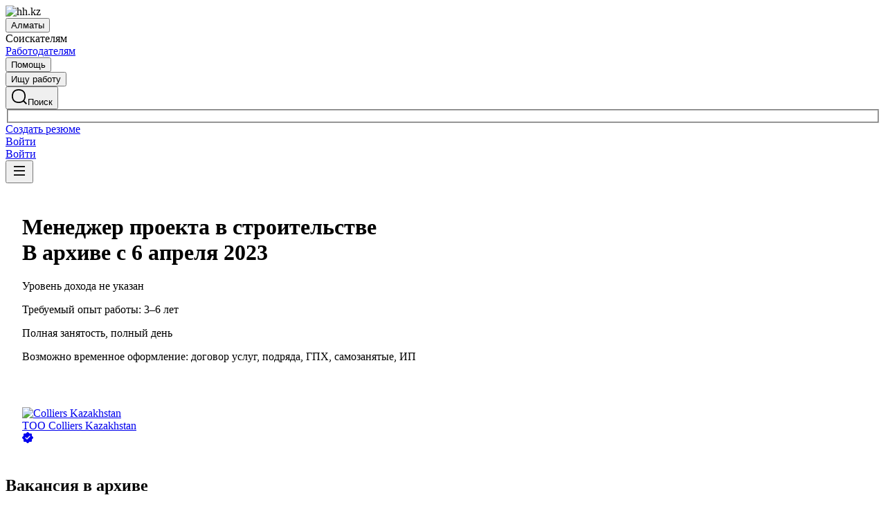

--- FILE ---
content_type: text/html; charset=utf-8
request_url: https://almaty.hh.kz/vacancy/77760177
body_size: 121974
content:
<!DOCTYPE html>
<html class="desktop" lang="ru"><!--request: 176906481431020bc5f1b69a7039f028--><head><meta http-equiv="Content-Type" content="text/html; charset=UTF-8"><meta http-equiv="X-UA-Compatible" content="IE=edge"><title data-rh="">Вакансия Менеджер проекта в строительстве в Алматы, работа в компании Colliers Kazakhstan (вакансия в архиве c 6 апреля 2023)</title><meta name="twitter:card" content="summary_large_image"><meta data-rh="" name="description" content="Вакансия Менеджер проекта в строительстве в компании Colliers Kazakhstan. Зарплата: не указана. Алматы. Требуемый опыт: 3–6 лет. Полная занятость. Дата публикации: 06.04.2023."><meta property="og:image" content="https://thumbnail.hh.ru/vacancy/77760177.png?host=almaty.hh.kz"><meta property="og:image:width" content="1280"><meta property="og:image:height" content="670"><meta name="twitter:image" content="https://thumbnail.hh.ru/vacancy/77760177.png?host=almaty.hh.kz"><meta name="vk:image" content="https://thumbnail.hh.ru/vacancy/77760177.png?host=almaty.hh.kz&amp;dimensionType=VK"><meta property="og:image" content="https://i.hh.ru/images/logos/openGraph/hh.ru_square.png"><meta property="og:image:width" content="400"><meta property="og:image:height" content="400"><meta data-rh="" property="og:title" content="Вакансия Менеджер проекта в строительстве в Алматы, работа в компании Colliers Kazakhstan (вакансия в архиве c 6 апреля 2023)"><meta data-rh="" property="og:description" content="Зарплата: не указана. Алматы. Требуемый опыт: 3–6 лет. Полная занятость. Дата публикации: 06.04.2023."><meta name="sentry-trace" content="345aba78d4d2443aa235c3bd58508554-b903d6c75a5a5de3-0"><meta name="baggage" content="sentry-trace_id=345aba78d4d2443aa235c3bd58508554,sentry-sample_rand=0.023670,sentry-environment=production,sentry-release=xhh%4026.4.3.7,sentry-public_key=0cc3a09b6698423b8ca47d3478cfccac,sentry-transaction=/vacancy/%7Bid%3Aint%7D,sentry-sample_rate=0.001,sentry-sampled=false"><script id="js-script-global-vars">
            window.bloko = {
                fontUrl: 'https://i.hh.kz/styles/other/pages/__fonts_3e2a20dec491e4294c7ec1c4f92c6567.css'
            };
            window.magritte = {
                fontUrl: 'https://i.hh.kz/styles/other/pages/__magritte-fonts_5baeb822891e756b91f85c6828a48bac.css'
            };
            window.globalVars = {
                apiXhhHost: "https://hh.kz",
                sharedRemoteEntry: "https://i.hh.kz/shared/remote.xhhshared.87c984d656fc9b88.js",
                buildFolder: "build",
                luxEnabled: true,
                locale: "ru_RU",
                country: "3",
                area: "160",
                build: "26.4.3.7",
                lang: "RU" || "RU",
                analyticsParams: "{\"hhtmSource\": \"vacancy\", \"hhtmFrom\": \"\", \"hhtmSourceLabel\": \"\", \"hhtmFromLabel\": \"\", \"brandingType\": null, \"isBrandingPreview\": \"false\", \"vacancyId\": 77760177, \"activeTab\": \"main\", \"active\": \"false\", \"archived\": \"true\", \"disabled\": \"false\", \"waiting\": \"false\", \"needFix\": \"false\"}",
                requestId: "176906481431020bc5f1b69a7039f028",
                pageName: "vacancy",
                luxPageName: "VacancyView",
                statsPageName: "",
                sentryDSN: "https://55d08dbf26984dd4b9206c097b9cc2ab@sentry.hh.ru/607",
                skillazURL: "https://hh.skillaz.ru",
                siteId: "3" || "1",
                staticHost: "https://i.hh.kz",
                hhcdnHost: "https://hhcdn.ru",
                imageResizingCdnHost: "https://img.hhcdn.ru",
                apiHost: "https://api.hh.ru",
                timeStamp: "1769064814",
                userType: "" || 'anonymous',
                cryptedUserId: "",
                employerState: "",
                login: "",
                hhid: "",

                
                autotestsComponentsInitEnd: false,

                features: {"Inter_font_enabled":null,"is_global_id_enabled_in_gib_fp":null,"chat_write_possibility_controls_enabled":null,"sentry_logging":true,"sentry_request_queue_limit":6,"fingerprinting_enable":true,"secure_portal_enabled":true,"secure_portal_test_version_enabled":true,"live_reload":null,"employer_extensions_to_detect":"{\"vera\": \"veraBar\", \"friendwork\": \"fwi-popup\", \"potok\": \"potok_io__chrome_extension_iframe\", \"extrasaur\": \"custom-table-iframe-div\", \"cleverStaffLogin\": \"cleverStaffNeedLogin\", \"cleverStaff\": \"cleverStaffBlock\", \"amoCRM\": \"amocrm-scrapper\", \"amoCRM2\": \"js-amo-field-mark-positioned\", \"basecheck\": \"noty_layout__topRight\", \"leo\": \"dataLeo\", \"hrDrive\": \"hh-widget-wrapper\"}","employer_chrome_extensions_to_detect":"[\n  {\n    \"name\": \"spodbor\",\n    \"url\": \"chrome-extension://gafchcnohalkhohnedifhjblhdhoppkg/content.css\"\n  },\n  {\n    \"name\": \"friendwork\",\n    \"url\": \"chrome-extension://lmajkdcdknelgehdmcldckonhndcodco/fonts/Lato/lato.css\"\n  }\n]\n","anonymous_resume_enabled":null,"sentry_js_config":"{\r\n  \"ignorePaths\": {\r\n    \"regexps\": [\r\n      \"[\\\\da-f]+/[\\\\da-f-]+/main\\\\.js\",\r\n      \".*akamaihd\\\\.net.+$\",\r\n      \"\\\\/inj_js\\\\/common\\\\.js\",\r\n      \"fingerprintjs\",\r\n      \"ckeditor4.5\",\r\n      \"[\\\\d\\\\.]+\\\\/combine.js\",\r\n      \"ckeditor/ckeditor\\\\.js\",\r\n      \"axios\\\\/lib\\\\/core\\\\/createError\",\r\n      \"fbevents\\\\.js\",\r\n      \"core-js\\\\/modules\\\\/es\\\\.promise\\\\.js\",\r\n      \"\\\\/ru_RU\\\\/all.js\",\r\n      \"raphael\",\r\n      \"/gpt/pubads_impl\",\r\n      \"Invalid character: '\\\\0'\",\r\n      \"roxot\",\r\n      \"moz-extension:\\\\/\\\\/\",\r\n      \"sovetnik.min.js\",\r\n      \"safeframe-bundles\",\r\n      \"\\\\/static\\\\/sync-loader\\\\.js\",\r\n      \"bundles-es2017\",\r\n      \"js\\\\/code\",\r\n      \"partner-code-bundles\",\r\n      \"\\\\/wrapper\\\\/js\\\\/common-engine\\\\.js\",\r\n      \"\\\\/partner-code-bundles\\\\/\",\r\n      \"safari-extension:\\\\/\\\\/\",\r\n      \"chrome:\\\\/\\\\/internal-\",\r\n      \"chrome-extension\",\r\n      \"instant-web\",\r\n      \"\\\\/3\\\\/zp\\\\.js\"\r\n    ]\r\n  },\r\n  \"ignoreErrors\": {\r\n    \"strings\": [\r\n      \"Loading CSS chunk\",\r\n      \"Cannot read property 'disguiseToken' of undefined\",\r\n      \"Cannot redefine property: googletag\",\r\n      \"Database deleted by request of the user\",\r\n      \"InternalError: Promise rejection value is a non-unwrappable cross-compartment wrapper.\",\r\n      \"Failed to update a ServiceWorker: An unknown error occurred when fetching the script.\",\r\n      \"'e.data.indexOf' is not a function\",\r\n      \"Load timeout for modules:\",\r\n      \"__gCrWeb.autofill.extractForms\",\r\n      \"HTML Parsing Error: Unable to modify the parent container element before the child element is closed\",\r\n      \"Failed to retrieve hasPrivateToken response. Exceeded the number-of-issuers limit.\",\r\n      \"Failed to retrieve hasPrivateToken response.\",\r\n      \"Uncaught exception: TypeError: Cannot convert 'd.body' to object\",\r\n      \"Node cannot be inserted at the specified point in the hierarchy\",\r\n      \"TypeError: Недопустимый вызывающий объект\",\r\n      \"TypeError: Load failed\",\r\n      \"TypeError: Failed to fetch\",\r\n      \"TypeError: Invalid calling object\",\r\n      \"TypeError: 'undefined' is not an object (evaluating 'doc.forms')\",\r\n      \"TypeError: Cannot read property 'precision' of undefined\",\r\n      \"The operation was aborted due to shutdown.\",\r\n      \"Uncaught exception: TypeError: Cannot convert 'a.mini' to object\",\r\n      \"window.zAdv\",\r\n      \"backbone in Function.e.Router [as extend]\",\r\n      \"this._doc.documentElement\",\r\n      \"Can't find variable: inf\",\r\n      \"SkypeClick2Call\",\r\n      \"Синтаксическая ошибка\",\r\n      \"Invalid or unexpected token\",\r\n      \"Unexpected token <\",\r\n      \"Blocked a frame with origin\",\r\n      \"__show__deepen\",\r\n      \"expected expression, got '<'\",\r\n      \"Cannot read property 'forms' of undefined\",\r\n      \"GM_addStyle is not defined\",\r\n      \"can't redefine non-configurable property \\\"userAgent\\\"\",\r\n      \"Can't find varfiable: auto\",\r\n      \"only one instance of babel-polyfill is allowed\",\r\n      \"this.matches is not a function\",\r\n      \"NS_ERROR_NOT_INITIALIZED\",\r\n      \"NS_ERROR_UNEXPECTED\",\r\n      \"jQuery(...).size is not a function\",\r\n      \"Unexpected token ILLEGAL\",\r\n      \"Unexpected identifier\",\r\n      \"Unexpected end of input\",\r\n      \"yndx_svtn_e\",\r\n      \"Failed to update a ServiceWorker: The script resource is behind a redirect, which is disallowed.\",\r\n      \"TypeError: Cannot set property 'destroySlots' of undefined\",\r\n      \"Non-Error exception captured with keys: status, statusText\",\r\n      \"Non-Error promise rejection captured with value: Timeout\",\r\n      \"Non-Error promise rejection captured with value: undefined\",\r\n      \"SyntaxError: The string did not match the expected pattern.\",\r\n      \"The operation is insecure\",\r\n      \"No identifiers allowed directly after numeric literal\",\r\n      \"wmrzz_time2 is not defined\",\r\n      \"Request failed with status code 403\",\r\n      \"Request failed with status code 502\",\r\n      \"SYNTAX_ERR: DOM Exception 12\",\r\n      \"Unexpected end of script\",\r\n      \"maxthon\",\r\n      \"Request aborted\",\r\n      \"play() failed because the user didn't interact with the document first\",\r\n      \"NetworkError when attempting to fetch resource.\",\r\n      \"The operation was aborted.\",\r\n      \"wmrzz_zakrit2\",\r\n      \"l.LegacyGlobal.should_do_lastpass_here\",\r\n      \"measurePositions is not defined\",\r\n      \"JSON syntax error\",\r\n      \"Unexpected token 'else'\",\r\n      \"Unexpected token '<'\",\r\n      \"_toConsumableArray is not defined\",\r\n      \"GM_addStyle\",\r\n      \"Illegal invocation\",\r\n      \"ResizeObserver loop limit exceeded\",\r\n      \"Identifier 'originalPrompt' has already been declared\",\r\n      \"UnhandledRejection: {}\",\r\n      \"UnhandledRejection: 5\",\r\n      \"ReferenceError: ServiceWorkerRegistration is not defined\",\r\n      \"topMsg is not defined\",\r\n      \"SyntaxError: illegal character U+009E\",\r\n      \"ResizeObserver loop completed with undelivered notifications\",\r\n      \"injected_main is not defined\",\r\n      \"Document is not focused.\",\r\n      \"__firefox__.favicons.getFavicons\",\r\n      \"Failed to get the interest cohort:\",\r\n      \"__VUE_DEVTOOLS_IFRAME__\",\r\n      \"_AutofillCallbackHandler\",\r\n      \"SyntaxError: Unexpected EOF\",\r\n      \"NotFoundError: NotFoundError\",\r\n      \"Ethereum is not initialized\",\r\n      \"document.getElementsByTagName('video')[0].webkitExitFullScreen\",\r\n      \"null is not an object (evaluating 'document.querySelector('title').textContent')\",\r\n      \"Cannot redefine property: src\",\r\n      \"Non-Error promise rejection captured with value: null\",\r\n      \"AbortError: The user aborted a request\",\r\n      \"cadesplugin is not defined\",\r\n      \"Cannot read properties of undefined (reading 'firefoxSample')\",\r\n      \"Non-Error promise rejection captured with value: 404\",\r\n      \"Minified React error #423; visit https://reactjs.org/docs/error-decoder.html?invariant=423 for the full message or use the non-minified dev environment for full errors and additional helpful warnings.\",\r\n      \"Minified React error #425; visit https://reactjs.org/docs/error-decoder.html?invariant=425 for the full message or use the non-minified dev environment for full errors and additional helpful warnings.\",\r\n      \"Minified React error #418; visit https://reactjs.org/docs/error-decoder.html?invariant=418 for the full message or use the non-minified dev environment for full errors and additional helpful warnings.\",\r\n      \"Не удалось получить DOM-элементы кнопок с действиями. (Amo-Samokat)\",\r\n      \"Java object is gone\",\r\n      \"Failed to execute 'removeChild' on 'Node': The node to be removed is not a child of this node.\",\r\n      \"Java bridge method invocation error\",\r\n      \"UnknownError: Internal error.\",\r\n      \"InvalidStateError: the execution context does not exist\",\r\n      \"UnknownError: Connection to Indexed Database server lost. Refresh the page to try again\",\r\n      \"Can't find variable: gmo\",\r\n      \"timeout exceeded\",\r\n      \"Non-Error promise rejection captured with value: 0\",\r\n      \"Error invoking post: Method not found\"\r\n    ],\r\n    \"regexps\": [\r\n      \"^\\\"500 \\\"\",\r\n      \"^\\\"0 \\\"\",\r\n      \"^{}\",\r\n      \"^undefined$\",\r\n      \"^Syntax error$\",\r\n      \"^Неопределенная ошибка\\\\.$\",\r\n      \"^Недопустимый знак$\",\r\n      \"^TypeError undefined is not an object \\\\(evaluating 'a\\\\.ajax'\\\\)$\",\r\n      \"^SyntaxError missing \\\\) after argument list$\",\r\n      \"^\\\\[object Event\\\\]$\",\r\n      \"\\\\bgST\\\\b\",\r\n      \"pixelPositionVal\",\r\n      \"boxSizingReliable\",\r\n      \"reliableMarginLeft\",\r\n      \"^Недостаточно памяти для завершения операции.\",\r\n      \"Недостаточно памяти для завершения операции[\\\\s\\\\S]+?fingerprint2\",\r\n      \"^illegal character$\",\r\n      \"^Access is denied\\\\.\\\\s*$\",\r\n      \"^Timeout$\",\r\n      \"^Unexpected token else$\",\r\n      \"^Error: 7$\",\r\n      \"^7$\",\r\n      \"^Недостаточно памяти$\",\r\n      \"^\\\\[CKEDITOR.resourceManager.load\\\\] Resource name \\\"default\\\" was not found at\",\r\n      \"can't redefine non-configurable property \\\"AceScript\\\"\",\r\n      \"Операция была отменена пользователем.\",\r\n      \"out of memory\",\r\n      \"Network Error\",\r\n      \"NetworkError\",\r\n      \"LegacyGlobal\",\r\n      \"Loading chunk\",\r\n      \"^No error message$\",\r\n      \"^\\\"Timeout\\\"$\",\r\n      \"^Invalid character\",\r\n      \"^\\\"Event\\\"$\",\r\n      \"^\\\"\\\\*\\\\*non-serializable\\\\*\\\\*\\\"$\",\r\n      \"^chrome is not defined$\",\r\n      \"missing \\\\) after argument list$\",\r\n      \"\\\"error\\\" called on an object that does not implement interface Console\",\r\n      \"SyntaxError: Identifier '_0[xX][0-9a-fA-F]{4}' has already been declared\",\r\n      \"adfox#checkContainer: Element with id #roxotAd-[a-zA-Z0-9-]* not found\",\r\n      \"javaEnabled is not a function\",\r\n      \"property 'javaEnabled' is a read-only\",\r\n      \"u.remoteFrameRegistration.processChildFrameMessage\",\r\n      \"instantSearchSDKJSBridgeClearHighlight\",\r\n      \"window\\\\.cb\\\\d+\",\r\n      \"Object Not Found Matching Id:\\\\d+\",\r\n      \"metrika\\/watch.js\",\r\n      \"ReferenceError: Can't find variable: PaymentAutofillConfig\",\r\n      \"firefoxSample\",\r\n      \"AbortError\",\r\n      \"QuotaExceededError\",\r\n      \"indexedDB.open\",\r\n      \"Unable to open database file on disk\",\r\n      \"Internal error when calculating storage usage\",\r\n      \"\\\\[ Federation Runtime \\\\]: remoteEntryExports is undefined\",\r\n      \"\\\\[loadRemoteSharedXHH\\\\] Failed to load remote module\"\r\n    ],\r\n    \"serialize\": [{\"code\": \"4001\"}, {\"code\": \"4900\"}],\r\n    \"stacktraces\": [\r\n      \"XMLHttpRequest.request.onreadystatechange(<anonymous>)\",\r\n      \"XMLHttpRequest.xhr.onreadystatechange(<anonymous>)\",\r\n      \"checkPerfReady(<anonymous>)\",\r\n      \"(</metrika/tag.js>)\",\r\n      \"(</metrika/watch.js>)\"\r\n    ]\r\n  },\r\n  \"replaysOnErrorSampleRate\": 0.12,\r\n  \"tracesSampleRate\": 0.00001\r\n}","store_debug":false,"iframe_fix_size_banners":null,"yandex_adfox_enabled":"{ \"hh.ru\": true, \"zp.ru\": true, \"rb.by\": true, \"hh.ua\": false, \"hh.uz\": true, \"hh.ge\": true, \"hh.kg\": true, \"hh.kz\": true, \"hh.az\": true }","ymaps_api_key":"bd2ce8bf-561f-4940-be08-6e87317d767b","ymaps_suggest_api_key":"b9e3758b-e8d8-4f3b-ae7e-92c27aea7f3a","fingerprinting_for_anonymous_user_enable":false,"get_page_html_timeout_ms":3000,"disable_app_init_for_ie11":null,"add_hhtm_to_link_href":null,"legacy_page_react_header_split_by_hhuid":null,"front_validation_for_password_changing":true,"stat_shard_request_percent":false,"web_performance_analytics_percent":true,"disable_counters":false},
                variables: {"vendors": "/build/vendors.72c29541cf56ce0a.js", "runtime": "/build/runtime.0bfbe2143ac884f7.js", "bloko": "/build/bloko.35a079777fb59d5d.js", "magritte": "/build/magritte.4d612db7d12b8ef2.js", "appEntryPoint": "/build/appEntryPoint.10ac895ac3ac69d3.js"},
                cssMaping: 
        {"admin-admin":{"name":"admin","dir":"admin","path":"styles/admin/pages/__admin_8bc3345ab804af93d16f9db233041413.css"},"applicant-applicant":{"name":"applicant","dir":"applicant","path":"styles/applicant/pages/__applicant_91c51fa18a14e08be63339b9de118d73.css"},"employer-employer":{"name":"employer","dir":"employer","path":"styles/employer/pages/__employer_85fe4c37bdac24e4cc7be53a942aede0.css"},"globals-account":{"name":"account","dir":"globals","path":"styles/globals/pages/__account_63eab6f3b84e5506ac620e74462ff91b.css"},"globals-applicant-services-desktop":{"name":"applicant-services-desktop","dir":"globals","path":"styles/globals/pages/__applicant-services-desktop_cc0837991bad44a3a4a442aa9e283b77.css"},"globals-applicant-services-mobile":{"name":"applicant-services-mobile","dir":"globals","path":"styles/globals/pages/__applicant-services-mobile_8f718a0949582451372bee29436a2305.css"},"globals-bloko-imports":{"name":"bloko-imports","dir":"globals","path":"styles/globals/pages/__bloko-imports_8bd68da9e5e6139c1ac7dca1e175b4c0.css"},"globals-bloko-overrides":{"name":"bloko-overrides","dir":"globals","path":"styles/globals/pages/__bloko-overrides_1cfb924e48ea9ed1a885a9f12128705c.css"},"globals-dev-tools":{"name":"dev-tools","dir":"globals","path":"styles/globals/pages/__dev-tools_e91bc538b6eac55c7d5f3cc3a24b2335.css"},"globals-globals":{"name":"globals","dir":"globals","path":"styles/globals/pages/__globals_07f028b00c6f93af8045d83e844a94d0.css"},"other-ckeditor":{"name":"ckeditor","dir":"other","path":"styles/other/pages/__ckeditor_f468673223ce8deef50d2a99e55cc942.css"},"other-fonts":{"name":"fonts","dir":"other","path":"styles/other/pages/__fonts_3e2a20dec491e4294c7ec1c4f92c6567.css"},"other-kangaroo":{"name":"kangaroo","dir":"other","path":"styles/other/pages/__kangaroo_78a9c3dd73c979dd6cb75259f5b22b15.css"},"other-magritte-fonts":{"name":"magritte-fonts","dir":"other","path":"styles/other/pages/__magritte-fonts_5baeb822891e756b91f85c6828a48bac.css"},"other-promo":{"name":"promo","dir":"other","path":"styles/other/pages/__promo_db24b90c33c74511fee6a2403f0e32a3.css"},"magritte":{"name":"magritte","dir":"magritte","path":"build/magritte.849c059662855108.css"},"vendors":{"name":"vendors","dir":"vendors","path":"build/vendors.4dd3e7d3e3489932.css"}}
    ,
                firebaseMessagingSenderId: '805196181446',
                firebaseProjectId: 'hh-prod-web',
                firebaseApiKey: 'AIzaSyDbhG4QAAPJjUYmVAlGxnP6lznLERG9NUw',
                firebaseAppId: '1:805196181446:web:90b284644e2aec29220cc7',
                ads_sandbox: '0',
                sentryExtraData: {},
                microFrontends: 
        {}
    ,
                countersDisabled: false,
                isWebView: false,
                topLevelDomain: 'hh.kz',
            };

            try {
                if (typeof window.globalVars.analyticsParams === 'string') {
                    window.globalVars.analyticsParams = JSON.parse(window.globalVars.analyticsParams)
                }
            } catch(e) {}
        </script><script id="js-script-inline">
(()=>{var e={430:function(e,t,o){"use strict";o.r(t),o.d(t,{Debug:()=>d,getUserAgentDetails:()=>g.T,Bound:()=>u,elementSpy:()=>p,escape:()=>f,Cookies:()=>n.L,debounce:()=>y,Supports:()=>l.Z,localStorageWrapper:()=>S.Y,sessionStorageWrapper:()=>I,throttle:()=>v,urlParser:()=>V,unescape:()=>b});var n=o(926);const r={viewMode:1,timestamp:(new Date).getTime()};var i=function(e){return e[e.PRODUCTION=0]="PRODUCTION",e[e.TEST=1]="TEST",e[e.DEVELOP=2]="DEVELOP",e}(i||{});const s={},a={},c=()=>{},d="undefined"==typeof window?{init:c,log:c,registerLog:c,registerUtility:c,utility:{},viewMods:i,setMod:c,syncDebugLevelWithCookie:c,cookieName:null}:{cookieName:null,init(){const e=function(e,...t){console[e](...t)};void 0===s.error&&this.registerLog("error",this.viewMods.TEST,e.bind(this,"error")),void 0===s.warn&&this.registerLog("warn",this.viewMods.TEST,e.bind(this,"warn")),void 0===s.info&&this.registerLog("info",this.viewMods.DEVELOP,e.bind(this,"log"))},syncDebugLevelWithCookie(e){this.cookieName=e,this.setMod(n.L.get(this.cookieName))},log(e,...t){e.split(" ").forEach((e=>{const o=s[e];o&&o.viewMode<=r.viewMode&&o.handler(...t)}))},registerLog(e,t,o){s[e]={viewMode:t,handler:o}},registerUtility(e,t){a[e]=t},utility:a,viewMods:i,setMod(e){const t="string"==typeof e?parseInt(e,10):e;null===t||isNaN(t)||t<this.viewMods.PRODUCTION||t>this.viewMods.DEVELOP||(r.viewMode=t,this.cookieName&&n.L.set(this.cookieName,t))}};var l=o(17);let u=function(e){return e.Top="top",e.Bottom="bottom",e.Left="left",e.Right="right",e}({});const m=({entryIsIntersecting:e,entryRootBounds:t,rect:o,rootElement:n,rootMargin:r,trackingBounds:i=[u.Bottom],entryPercent:s=0})=>{const{windowWidth:a,windowHeight:c}=((e,t,o)=>{const n=window.innerWidth||document.documentElement.clientWidth,r=window.innerHeight||document.documentElement.clientHeight;return!l.Z.desktopSafari()||t||o?{windowWidth:e?.width||n,windowHeight:e?.height||r}:{windowWidth:n,windowHeight:r}})(t,n,r),d={[u.Top]:()=>o.top<=c&&o.top>=0,[u.Bottom]:()=>o.top+o.height<=c&&o.top+o.height>=0,[u.Left]:()=>o.left<=a&&o.left>=0,[u.Right]:()=>o.left+o.width<=a&&o.left+o.width>=0};let m=e;return s?m&&((e,t,o)=>e.top+e.height/(1/t)<=o&&e.top+e.height>0)(o,s,c):(i.some((e=>{const t=d[e]();return m=m&&t,!t})),m)},h=(e,t)=>{const o=((e,t)=>{let o=null;return(n,r,i)=>{if(n){if(!t.onShow)return o;t.elementLockTime?o=setTimeout((()=>{o=null,m({entryIsIntersecting:r,entryRootBounds:i,rect:e.getBoundingClientRect(),...t})&&t.onShow?.()}),t.elementLockTime):t.onShow()}else o?(clearTimeout(o),o=null):t.onHide?.();return o}})(e,t);let n,r;const i=e=>{const i=e[0];if(!i)return;const s=m({entryIsIntersecting:i.isIntersecting,entryRootBounds:i.rootBounds,rect:i.boundingClientRect,...t});s!==n&&(r=o(s,i.isIntersecting,i.rootBounds),n=s)};let s;const a=[0,1];t.entryPercent&&a.push(t.entryPercent);try{s=new IntersectionObserver(i,{threshold:a,root:t.rootElement,rootMargin:t.rootMargin})}catch(e){s=new IntersectionObserver(i,{threshold:a})}const c=()=>{n=!1,s.observe(e)};return c(),{stopSpying:()=>{r&&clearTimeout(r),s.disconnect()},startSpying:c}},p=(e,t)=>h(e,t);var g=o(940);const w=e=>{const t=t=>e[t],o=`(?:${Object.keys(e).join("|")})`,n=RegExp(o),r=RegExp(o,"g");return function(e){return e=null==e?"":`${e}`,n.test(e)?e.replace(r,t):e}},f=w({"&":"&amp;","<":"&lt;",">":"&gt;",'"':"&quot;","'":"&#x27;","`":"&#x60;"}),b=w({"&amp;":"&","&lt;":"<","&gt;":">","&quot;":'"',"&#x27;":"'","&#x60;":"`"}),y=(e,t)=>{let o;const n=function(...n){o&&clearTimeout(o),o=setTimeout((()=>{o=null,e.apply(this,n)}),t)};return n.cancel=()=>{o&&clearTimeout(o),o=null},n},v=(e,t)=>{let o,n,r;const i=function i(...s){if(o)return n=s,void(r=this);e.apply(this,s),o=setTimeout((()=>{o=null,n&&(i.apply(r,n),n=null)}),t)};return i.cancel=()=>{o&&clearTimeout(o),n=null,o=null},i};var S=o(549),T=o(950),E=o(145);const I=l.Z.sessionStorage()?(0,E.Z)(window.sessionStorage):new T.Z,k=e=>[null,void 0].includes(e),_=e=>k(e)||Array.isArray(e)||!["function","object"].includes(typeof e);function L(e){if(!e||"[object Object]"!==Object.prototype.toString.call(e))throw new TypeError("GET параметры должны быть объектом.");if(!Object.values(e).every(_))throw new TypeError("Значение параметра должено быть массивом или примитивом");return Object.entries(e).filter((e=>!k(e[1]))).reduce(((e,[t,o])=>(Array.isArray(o)?e.push(...o.map((e=>[t,e]))):e.push([t,o]),e)),[])}function x(e){const t=L(e);return new URLSearchParams(t).toString()}function O(e){return[...new URLSearchParams(e).entries()].reduce(((e,[t,o])=>e[t]?(e[t].push(o),e):(e[t]=[o],e)),{})}const M="dummy.dummy",P=`https://${M}`;function V(e){let t=e;t||(t="");const o=new URL(t,P),n={params:O(o.search),protocol:o.protocol,hostname:o.hostname,host:o.host,port:o.port,pathname:o.pathname,search:o.search,hash:o.hash};return function(e,t){Object.defineProperty(e,"href",{get:()=>(o.search=x(e.params),o.hash=e.hash,o.href.replace(P,"")),set(t){o.href=t,e.params=O(o.search)},enumerable:t}),Object.defineProperty(e,"search",{get:()=>(o.search=x(e.params),o.search),set(t){o.search=t,e.params=O(o.search)},enumerable:t}),Object.defineProperty(e,"host",{get:()=>o.hostname.replace(M,"")+(""===o.port?"":`:${o.port}`),set(t){const[n,r]=t.split(":");o.hostname=n,r?e.port=r:o.port=""},enumerable:t}),Object.defineProperty(e,"hostname",{get:()=>o.hostname.replace(M,""),set(e){o.hostname=e},enumerable:t}),Object.defineProperty(e,"port",{get:()=>"0"===o.port||"80"===o.port?"":o.port,set(e){if(isNaN(parseInt(e,10)))throw new TypeError("Порт должен быть числом");o.port=e},enumerable:t}),Object.defineProperty(e,"protocol",{get:()=>o.protocol,set(e){o.protocol=e}}),Object.defineProperty(e,"pathname",{get:()=>0===o.pathname.indexOf("/")?o.pathname:`/${o.pathname}`,set(e){o.pathname=e}})}(n,!0),n}V.stringify=e=>{if(!e)return"";let t=e;return Array.isArray(t)||(t=L(t)),new URLSearchParams(t).toString()}},926:function(e,t,o){"use strict";o.d(t,{L:()=>n});const n={set(e,t,o){if(void 0===e)return;let n=`${e}=${t||""};path=/`;if(void 0!==o){const e=new Date;e.setTime(e.getTime()+36e5*o),n+=`;expires=${e.toUTCString()}`}document.cookie=n},get(e){let t=null;return this.getAll().reverse().some((o=>o.name===e&&(t=o.value,!0))),t},getAll:()=>(document.cookie?document.cookie.split("; "):[]).map((e=>{const t=e.split("=");let o;try{o=decodeURIComponent(t[1])}catch(e){o=t[1]}return{name:t[0],value:o}})),remove(e){this.set(e,"",-1)}}},940:function(e,t,o){"use strict";o.d(t,{T:()=>i});const n=(e,t)=>t?Object.keys(e).map((o=>{const n=e[o];return{[o]:{...n,minVersion:t[o]||n.minVersion}}})).reduce(((e,t)=>({...e,...t})),{}):e,r=n({edge:{matches:/edg(?:e|ios|a)?\/(\d+)/,minVersion:12},firefox:{matches:/firefox\/(\d+)/,minVersion:52},operaMobile:{matches:/opera\/(\d+).+opera mobi/,minVersion:12},opera:{matches:/(?:opr|presto\/.+ version)\/(\d+)/,minVersion:76,exclude:e=>{const t=e.toLowerCase();return t.includes("android")&&t.includes("opr/")}},win_safari:{matches:/windows nt.+ version\/(\d+)\.[\d.]+ safari/,minVersion:9},ios_saf:{matches:/cpu(?: iphone)? os (\d+)_[\d_]+ like mac os x/,minVersion:8,exclude:e=>{const t=e.toLowerCase();return t.includes("crios")||t.includes("fxios")||t.includes("yabrowser")}},samsung:{matches:/samsungbrowser\/(\d+)/,minVersion:14},yandex:{matches:/(?:yabrowser|yaapp_android|yasearchbrowser)\/(\d+)/,minVersion:21},uc:{matches:/ucbrowser\/(\d+)/,minVersion:13},android:{matches:/android (\d+\.\d)/,minVersion:4.1,exclude:e=>{const t=e.toLowerCase();return t.includes("chrome/")||t.includes("crios/")}},chrome:{matches:/(?:chrome|crios)\/(\d+)/,minVersion:44,exclude:e=>{const t=e.toLowerCase();return t.includes("edg/")||t.includes("yabrowser")||e.includes("yaapp_android")||e.includes("yasearchbrowser")||t.includes("ucbrowser")||t.includes("samsung")}},safari:{matches:/macintosh;.+ version\/(\d+)\.[\d.]+ safari/,minVersion:9},operaMini:{matches:/opera mini\/(\d+)/,minVersion:999,exclude:e=>e.includes("presto")},trident:{matches:/trident\/(\d+)\./,minVersion:999},ie:{matches:/msie (\d+)\./,minVersion:999},ie_mob:{matches:/iemobile\/(\d+)/,minVersion:999}},{and_chr:138,android:138,chrome:79,edge:129,firefox:128,ios_saf:16,opera:108,safari:16});function i(e,t){const o=e.toLowerCase(),i={isSupported:!0,browser:null,version:null},s=n(r,t);for(const e in s){const t=o.match(s[e].matches);if(t){const n=parseFloat(t[1]);if(!isNaN(n)){if(s[e].exclude?.(o))continue;i.browser=e,i.version=n,n<s[e].minVersion&&(i.isSupported=!1);break}}}return i}},107:function(){window.cancelIdleCallback=window.cancelIdleCallback||function(e){clearTimeout(e)}},910:function(){!function(){const e=location.hostname,t=window.globalVars?.topLevelDomain;let o="";t&&(o=`domain=.${e.slice(e.indexOf(t))};`),document.cookie=`GMT=${(new Date).getTimezoneOffset()/60*-1};${o}path=/`}()},675:function(){!function(){const e=[];/(ipad|ipod|iphone)/i.test(navigator.userAgent.toLowerCase())&&e.push("ios"),e.length&&(document.getElementsByTagName("html")[0].className+=` ${e.join(" ")}`)}()},340:function(){window.requestIdleCallback=window.requestIdleCallback||(e=>setTimeout((()=>{const t=Date.now();e({didTimeout:!1,timeRemaining:()=>Math.max(0,50-(Date.now()-t))})}),1))},549:function(e,t,o){"use strict";o.d(t,{Y:()=>s});var n=o(17),r=o(950),i=o(145);const s=n.Z.localStorage()?(0,i.Z)(window.localStorage):new r.Z},950:function(e,t,o){"use strict";o.d(t,{Z:()=>n});const n=function(){let e={};this.length=0,this.key=function(t){const o=Object.keys(e);return t<o.length?o[t]:null},this.setItem=function(t,o){e.hasOwnProperty(t)||(this.length+=1),e[t]=String(o)},this.getItem=function(t){return e.hasOwnProperty(t)?e[t]:null},this.removeItem=function(t){this.length-=1,delete e[t]},this.clear=function(){this.length=0,e={}},this.getLength=function(){return this.length}}},145:function(e,t,o){"use strict";o.d(t,{Z:()=>n});const n=function(e){return{key(t){try{return e.key(t)}catch(e){return null}},getItem(t){try{return e.getItem(t)}catch(e){return null}},setItem(t,o){try{e.setItem(t,o)}catch(n){try{e.removeItem(t),e.setItem(t,o)}catch(e){}}},removeItem(t){try{e.removeItem(t)}catch(e){}},clear(){try{e.clear()}catch(e){}},getLength(){try{return e.length}catch(e){return 0}}}}},17:function(e,t,o){"use strict";o.d(t,{Z:()=>a});const n=function(e){let t;return function(){return void 0===t&&(t=e()),t}},r=function(e,t){return function(){try{return window[e].setItem(t,t),window[e].removeItem(t),!0}catch(e){return!1}}};let i;const s=()=>(void 0===i&&(i=navigator.userAgent.toLowerCase()),i),a={localStorage:n(r("localStorage","_hh_test_local_storage")),sessionStorage:n(r("sessionStorage","_hh_test_session_storage")),historyApi:n((()=>!!window.history?.pushState)),android:n((()=>/android/i.test(s())&&!/IEMobile/i.test(s())&&!/(ipad|ipod|iphone)/i.test(s()))),IEMobile:n((()=>/IEMobile/i.test(s()))),IE:n((()=>/MSIE/i.test(s())||s().includes("trident")&&s().includes("rv:11")||s().includes("edge"))),mobile:n((()=>/android|webos|iphone|ipad|ipod|blackberry|iemobile|opera mini/i.test(s()))),ios:n((()=>/(ipad|ipod|iphone)/i.test(s()))),desktopSafari:n((()=>void 0!==window.safari)),webkit:n((()=>/webkit/i.test(s()))),touch:n((()=>"ontouchstart"in window)),inputTypeTime:n((()=>{const e=document.createElement("input");return e.setAttribute("type","time"),"time"===e.type}))}},891:function(e,t,o){"use strict";t.default=void 0;var n=o(430);t.default=e=>{let{url:t,version:o,name:r}=e;if(!n.Supports.localStorage())return;const i=document.getElementsByTagName("head")[0],s=`${r}Font`,a=`${r}FontVersion`;function c(e){const t=document.createElement("style");t.textContent=e,i.appendChild(t)}let d=!1,l=null;try{d=n.localStorageWrapper.getItem(a)===o,l=n.localStorageWrapper.getItem(s)}catch(e){return}d&&l?c(l):function(e,t){const o=new window.XMLHttpRequest;o.open("GET",e,!0),o.onload=function(){t(o.responseText)},o.send()}(t,(e=>{try{n.localStorageWrapper.setItem(s,e),n.localStorageWrapper.setItem(a,o)}catch(e){}finally{c(e)}}))}},314:function(e,t,o){"use strict";t.StatsSender=void 0;var n,r=(n=o(973))&&n.__esModule?n:{default:n};const i=[{name:"preRequest",get:e=>e.domainLookupStart},{name:"domainLookup",get:e=>e.domainLookupEnd-e.domainLookupStart},{name:"connect",get:e=>e.connectEnd-e.connectStart},{name:"download",get:e=>e.responseEnd-e.responseStart}],s=()=>{const e=window.performance.getEntriesByType("navigation")[0];return e?Object.fromEntries(i.map((t=>[t.name,t.get(e)]))):{}};t.StatsSender=class{constructor(e){let{app:t,globalParamsGetter:o,url:n,beforeSend:r}=e;this._app=t,this._url=n,this._timings={},this._beforeSend=r||(()=>!0),this._globalParamsGetter=o}sendMetrics=e=>{this._beforeSend(e)&&window.requestIdleCallback((()=>{const{xsrf:t,...o}=this._globalParamsGetter(),n={app:this._app,mobile:r.default.mobile(),...o},i=new FormData;(Array.isArray(e)?e:[e]).forEach((e=>{i.append("metrics",JSON.stringify({...n,...e}))})),i.append("_xsrf",t);try{navigator.sendBeacon(this._url,i)}catch(e){fetch(this._url,{method:"POST",body:i})}}))};sendNavigationTimings=()=>{const e=()=>{window.setTimeout((()=>{const e={...s(),...this._timings};this.sendMetrics(Object.keys(e).map((t=>({metricName:`timings.${t}`,valueInMs:e[t]}))))}),0)};"complete"===document.readyState?e():window.addEventListener("load",e,{once:!0})};sendJsExecuted=e=>{const t=()=>{this.sendMetrics({metricName:"js-executed",count:1,jsExecuted:e(),documentState:document.readyState}),window.removeEventListener("load",t),window.removeEventListener("beforeunload",t)};"complete"===document.readyState?t():(window.addEventListener("load",t),window.addEventListener("beforeunload",t))};addTimings=e=>(this._timings={...this._timings,...e},this)}},973:function(e,t,o){"use strict";o.r(t),o.d(t,{default:()=>a});const n=function(e){let t;return function(){return void 0===t&&(t=e()),t}},r=function(e,t){return function(){try{return window[e].setItem(t,t),window[e].removeItem(t),!0}catch(e){return!1}}};let i;const s=()=>(void 0===i&&(i=navigator.userAgent.toLowerCase()),i),a={localStorage:n(r("localStorage","_bloko_hh_test_local_storage")),sessionStorage:n(r("sessionStorage","_bloko_hh_test_session_storage")),historyApi:n((()=>!(!window.history||!window.history.pushState))),android:n((()=>/android/i.test(s())&&!/IEMobile/i.test(s())&&!/(ipad|ipod|iphone)/i.test(s()))),IEMobile:n((()=>/IEMobile/i.test(s()))),IE:n((()=>/MSIE/i.test(s())||/trident/.test(s())&&/rv:11/.test(s())||/edge/.test(s()))),mobile:n((()=>/android|webos|iphone|ipad|ipod|blackberry|iemobile|opera mini/i.test(s()))),ios:n((()=>/(ipad|ipod|iphone)/i.test(s()))),webkit:n((()=>/webkit/i.test(s()))),touch:n((()=>"ontouchstart"in window)),inputTypeTime:n((()=>{const e=document.createElement("input");return e.setAttribute("type","time"),"time"===e.type}))}}},t={};function o(n){var r=t[n];if(void 0!==r)return r.exports;var i=t[n]={exports:{}};return e[n](i,i.exports,o),i.exports}o.d=(e,t)=>{for(var n in t)o.o(t,n)&&!o.o(e,n)&&Object.defineProperty(e,n,{enumerable:!0,get:t[n]})},o.o=(e,t)=>Object.prototype.hasOwnProperty.call(e,t),o.r=e=>{"undefined"!=typeof Symbol&&Symbol.toStringTag&&Object.defineProperty(e,Symbol.toStringTag,{value:"Module"}),Object.defineProperty(e,"__esModule",{value:!0})},o.rv=()=>"1.3.10",o.ruid="bundler=rspack@1.3.10",(()=>{"use strict";o(107),o(910),o(675),o(340);var e=o(891),t=o(940);window.bloko=window.bloko||{},window.bloko.getUserAgentDetails=t.T;var n=o(549),r=o(926);const i=new(o(314).StatsSender)({app:"xhh",globalParamsGetter:()=>({isWebView:window.globalVars.isWebView,pageName:window.globalVars.statsPageName||window.globalVars.luxPageName,xsrf:r.L.get("_xsrf")||""}),url:"/shards/stat",beforeSend:()=>!!window.globalVars.features.stat_shard_request_percent});(0,e.default)({url:window.bloko.fontUrl,version:"0.0.2",name:"xhhFonts"}),(0,e.default)({url:window.magritte.fontUrl,version:"0.0.5",name:"magritteFontsNew"}),i.sendJsExecuted((()=>{var e,t;return null!==(e=null===(t=window.globalVars)||void 0===t?void 0:t.jsExecuted)&&void 0!==e?e:0}));let s=performance.now(),a=0,c=0,d=!0;"requestAnimationFrame"in window&&(requestAnimationFrame((function e(){const t=performance.now(),o=t-s;a+=1,o>=1e3&&(c=a/o*1e3,a=0,s=t,performance.mark("fps",{detail:c.toFixed(2)})),d&&requestAnimationFrame(e)})),setTimeout((()=>{d=!1}),6e4));const l="HH-TAB-COUNT-ID-"+10*Math.random();n.Y.setItem(l,0),window.addEventListener("beforeunload",(()=>{n.Y.removeItem(l)}))})()})();
    </script><meta name="format-detection" content="telephone=no"><link title="Вакансии hh.ru" type="application/opensearchdescription+xml" rel="search" href="https://i.hh.kz/opensearch-v.xml"><link title="Резюме hh.ru" type="application/opensearchdescription+xml" rel="search" href="https://i.hh.kz/opensearch-r.xml"><link rel="apple-touch-icon" sizes="76x76" href="https://i.hh.kz/apple/hh/touch-icon-ipad.png?v=05022025"><link rel="apple-touch-icon" sizes="120x120" href="https://i.hh.kz/apple/hh/touch-icon-iphone-retina.png?v=05022025"><link rel="apple-touch-icon" sizes="152x152" href="https://i.hh.kz/apple/hh/touch-icon-ipad-retina.png?v=05022025"><meta name="msapplication-TileColor" content="#ffffff"><meta name="msapplication-square310x310logo" content="https://i.hh.kz/favicons/310x310.png"><meta name="msapplication-wide310x150logo" content="https://i.hh.kz/favicons/310x150.png"><meta name="msapplication-square150x150logo" content="https://i.hh.kz/favicons/150x150.png"><meta name="msapplication-square70x70logo" content="https://i.hh.kz/favicons/70x70.png"><meta name="msapplication-TileImage" content="https://i.hh.kz/favicons/144x144.png"><link rel="icon" href="https://i.hh.kz/favicons/hh.ico?v=2024_12_23"><link rel="stylesheet" href="https://i.hh.kz/build/vendors.4dd3e7d3e3489932.css"><link rel="stylesheet" href="https://i.hh.kz/build/magritte.849c059662855108.css"><link rel="stylesheet" href="https://i.hh.kz/styles/globals/pages/__bloko-imports_8bd68da9e5e6139c1ac7dca1e175b4c0.css"><link rel="stylesheet" href="https://i.hh.kz/styles/globals/pages/__globals_07f028b00c6f93af8045d83e844a94d0.css"><link rel="stylesheet" href="https://i.hh.kz/build/vendors.4dd3e7d3e3489932.css"><link rel="stylesheet" href="https://i.hh.kz/build/magritte.849c059662855108.css"><link rel="stylesheet" href="https://i.hh.kz/build/App.57a098fae4588983.css"><link rel="stylesheet" href="https://i.hh.kz/build/VacancyView-route.9bf0a95678bda391.css"><!--google-universal-analytics counter-->
<script>
    window.dataLayer = window.dataLayer || [];
    function gtag(){dataLayer.push(arguments);}
    gtag('js', new Date());

    gtag('set', 'allow_ad_personalization_signals', true);
    gtag('set', 'link_attribution', true);
    gtag('config', 'G-L2MBZPBGXH', {
        'custom_map': {
            'dimension1': 'user_type',
            'dimension6': 'client_id',
            'dimension7': 'session_id',
            'dimension21': 'job_id',
            'dimension22': 'job_pagetype',
            'dimension23': 'job_locid',
        },
        'job_id': '77760177',
        'job_locid': '160',
        'job_pagetype': 'offerdetail',
        'session_id': 'a6079d8d9b05daeec11626e2e6a7e8372b7a9933b7bafe375d498d0a969becb5',
        'user_type': 'anonymous',
        'client_id': gtag('get', 'G-L2MBZPBGXH', 'client_id'),
    });
    gtag('config', 'DC-12772904', {
        'job_id': '77760177',
        'job_locid': '160',
        'job_pagetype': 'offerdetail',
        'session_id': 'a6079d8d9b05daeec11626e2e6a7e8372b7a9933b7bafe375d498d0a969becb5',
        'user_type': 'anonymous',
        'client_id': gtag('get', 'DC-12772904', 'client_id'),
    });
</script>
<!--/google-universal-analytics counter--><script id="js-script-remove-service-worker">
                if('serviceWorker' in navigator && navigator.serviceWorker.getRegistrations &&
                   'caches' in window) {
                    window.navigator.serviceWorker.getRegistrations()
                        .then(function(registrations) {
                            registrations.forEach(function(registration) {
                                if (registration.active && registration.active.scriptURL &&
                                    registration.active.scriptURL.indexOf('cacheStatic') > -1) {
                                    registration.unregister();
                                }
                            });
                        })
                        .catch(function(error) {
                            console.error(error)
                        });
                };
            </script><script crossorigin="anonymous" defer src="https://i.hh.kz/build/vendors.72c29541cf56ce0a.js" id="js-script-chunk-build-vendors.72c29541cf56ce0a.js"></script><script crossorigin="anonymous" defer src="https://i.hh.kz/build/bloko.35a079777fb59d5d.js" id="js-script-chunk-build-bloko.35a079777fb59d5d.js"></script><script crossorigin="anonymous" defer src="https://i.hh.kz/build/magritte.4d612db7d12b8ef2.js" id="js-script-chunk-build-magritte.4d612db7d12b8ef2.js"></script><script crossorigin="anonymous" defer src="https://i.hh.kz/build/App.8366346aecbcc99d.js" id="js-script-chunk-build-App.8366346aecbcc99d.js"></script><script crossorigin="anonymous" defer src="https://i.hh.kz/build/8958.297a6b4f0a980ade.js" id="js-script-chunk-build-8958.297a6b4f0a980ade.js"></script><script crossorigin="anonymous" defer src="https://i.hh.kz/build/603.4eb7c577e78938aa.js" id="js-script-chunk-build-603.4eb7c577e78938aa.js"></script><script crossorigin="anonymous" defer src="https://i.hh.kz/build/5073.d0e025c21e27261d.js" id="js-script-chunk-build-5073.d0e025c21e27261d.js"></script><script crossorigin="anonymous" defer src="https://i.hh.kz/build/8151.c4fea132c96f71ad.js" id="js-script-chunk-build-8151.c4fea132c96f71ad.js"></script><script crossorigin="anonymous" defer src="https://i.hh.kz/build/6180.1ff854bbddcaca23.js" id="js-script-chunk-build-6180.1ff854bbddcaca23.js"></script><script crossorigin="anonymous" defer src="https://i.hh.kz/build/2525.7af852b022a229ad.js" id="js-script-chunk-build-2525.7af852b022a229ad.js"></script><script crossorigin="anonymous" defer src="https://i.hh.kz/build/3477.65fcc1992909805e.js" id="js-script-chunk-build-3477.65fcc1992909805e.js"></script><script crossorigin="anonymous" defer src="https://i.hh.kz/build/8935.771e17d1b30b2002.js" id="js-script-chunk-build-8935.771e17d1b30b2002.js"></script><script crossorigin="anonymous" defer src="https://i.hh.kz/build/3661.6d6e698368966632.js" id="js-script-chunk-build-3661.6d6e698368966632.js"></script><script crossorigin="anonymous" defer src="https://i.hh.kz/build/192.02576c73d4ed5dae.js" id="js-script-chunk-build-192.02576c73d4ed5dae.js"></script><script crossorigin="anonymous" defer src="https://i.hh.kz/build/4012.d15f6a0e13b0b48f.js" id="js-script-chunk-build-4012.d15f6a0e13b0b48f.js"></script><script crossorigin="anonymous" defer src="https://i.hh.kz/build/5737.56c4d2f9198c3284.js" id="js-script-chunk-build-5737.56c4d2f9198c3284.js"></script><script crossorigin="anonymous" defer src="https://i.hh.kz/build/5209.c873b76df589ccc0.js" id="js-script-chunk-build-5209.c873b76df589ccc0.js"></script><script crossorigin="anonymous" defer src="https://i.hh.kz/build/4098.f4198946462a456c.js" id="js-script-chunk-build-4098.f4198946462a456c.js"></script><script crossorigin="anonymous" defer src="https://i.hh.kz/build/VacancyView-route.6308cd537f4dcdbb.js" id="js-script-chunk-build-VacancyView-route.6308cd537f4dcdbb.js"></script><script crossorigin="anonymous" defer src="https://i.hh.kz/build/runtime.0bfbe2143ac884f7.js" id="js-script-chunk-build-runtime.0bfbe2143ac884f7.js"></script><script crossorigin="anonymous" defer src="https://i.hh.kz/build/appEntryPoint.10ac895ac3ac69d3.js" id="js-script-chunk-build-appEntryPoint.10ac895ac3ac69d3.js"></script><link rel="canonical" href="https://almaty.hh.kz/vacancy/77760177"><meta name="HandheldFriendly" content="True"><meta name="viewport" content="width=device-width, user-scalable=no"><!--fb-pixel counter-->


<script>
    !function(f,b,e,v,n,t,s){if(f.fbq)return;n=f.fbq=function(){n.callMethod?
        n.callMethod.apply(n,arguments):n.queue.push(arguments)};if(!f._fbq)f._fbq=n;
        n.push=n;n.loaded=!0;n.version='2.0';n.queue=[];t=b.createElement(e);t.async=!0;
        t.src=v;s=b.getElementsByTagName(e)[0];s.parentNode.insertBefore(t,s)}(window,
            document,'script','https://connect.facebook.net/en_US/fbevents.js');

    fbq('init', '3104992516406988');
    fbq('track', 'PageView');
    fbq('trackCustom', 'userType', {user_type: 'anonymous'});
</script>


<!--/fb-pixel counter--><script>try {performance.mark('critcal-path-head');} catch(ignore) {}</script></head><body class=" s-friendly xs-friendly font-default magritte-old-layout  magritte-hh-day-theme "><script id="js-script-inactive-page">
            window.globalVars = window.globalVars || {};
            window.globalVars.performance = window.globalVars.performance || {};
            window.globalVars.performance.pageWasActive = document.visibilityState === "visible";

            document.addEventListener("visibilitychange", function(e) {
                if (document.visibilityState !== "visible") {
                    window.globalVars.performance.pageWasActive = false;
                }
            });
        </script><div class="a11y-fast-nav"><script data-name="HH/A11YLink" data-params='
                    {
                        "trls": {
                            "goToInput": "перейти к поиску",
                            "goToMainContent": "перейти к основному контенту"
                        }
                    }
                '></script></div><div class="print-logo-wrapper"><img src="https://i.hh.kz/images/logos/svg/hh.ru.svg?v=05022025" class="print-logo" alt="hh.kz"></div><script data-name="HHC/Debug/Grid" data-params=""></script><div class="HHC-Debug-Grid grid-absolute g-hidden "><div class="bloko-columns-wrapper"><div class="bloko-column bloko-column_xs-4 bloko-column_s-8 bloko-column_m-12 bloko-column_l-16 bloko-column_container"><div class="grid__columns-wrapper"><div class="bloko-column bloko-column_xs-1 bloko-column_s-1 bloko-column_m-1 bloko-column_l-1"><div class="grid__column"></div></div><div class="bloko-column bloko-column_xs-1 bloko-column_s-1 bloko-column_m-1 bloko-column_l-1"><div class="grid__column"></div></div><div class="bloko-column bloko-column_xs-1 bloko-column_s-1 bloko-column_m-1 bloko-column_l-1"><div class="grid__column"></div></div><div class="bloko-column bloko-column_xs-1 bloko-column_s-1 bloko-column_m-1 bloko-column_l-1"><div class="grid__column"></div></div><div class="bloko-column bloko-column_xs-0 bloko-column_s-1 bloko-column_m-1 bloko-column_l-1"><div class="grid__column"></div></div><div class="bloko-column bloko-column_xs-0 bloko-column_s-1 bloko-column_m-1 bloko-column_l-1"><div class="grid__column"></div></div><div class="bloko-column bloko-column_xs-0 bloko-column_s-1 bloko-column_m-1 bloko-column_l-1"><div class="grid__column"></div></div><div class="bloko-column bloko-column_xs-0 bloko-column_s-1 bloko-column_m-1 bloko-column_l-1"><div class="grid__column"></div></div><div class="bloko-column bloko-column_xs-0 bloko-column_s-0 bloko-column_m-1 bloko-column_l-1"><div class="grid__column"></div></div><div class="bloko-column bloko-column_xs-0 bloko-column_s-0 bloko-column_m-1 bloko-column_l-1"><div class="grid__column"></div></div><div class="bloko-column bloko-column_xs-0 bloko-column_s-0 bloko-column_m-1 bloko-column_l-1"><div class="grid__column"></div></div><div class="bloko-column bloko-column_xs-0 bloko-column_s-0 bloko-column_m-1 bloko-column_l-1"><div class="grid__column"></div></div><div class="bloko-column bloko-column_xs-0 bloko-column_s-0 bloko-column_m-0 bloko-column_l-1"><div class="grid__column"></div></div><div class="bloko-column bloko-column_xs-0 bloko-column_s-0 bloko-column_m-0 bloko-column_l-1"><div class="grid__column"></div></div><div class="bloko-column bloko-column_xs-0 bloko-column_s-0 bloko-column_m-0 bloko-column_l-1"><div class="grid__column"></div></div><div class="bloko-column bloko-column_xs-0 bloko-column_s-0 bloko-column_m-0 bloko-column_l-1"><div class="grid__column"></div></div></div></div></div></div><!--noindex--><div style="display:none" id="HH-React-Error"><div class="bloko-columns-wrapper"><div class="row-content"><div class="bloko-column bloko-column_xs-4 bloko-column_s-8 bloko-column_m-12 bloko-column_l-16">Произошла ошибка. Попробуйте перезагрузить страницу.</div></div></div></div><!--/noindex--><div id="HH-React-Root" class="XHH-ReactRoot" data-ssr-status="success"><div data-qa="lux-container"><template class="HHC-Banners-Place-Template"><div
                class="HHC-Banners-Place HHC-Banner-%id% banner-place banner-place_%id% "
                data-banner-id="%id%"
                data-empty-class="banner-place_hide"
                data-loaded-class="banner-place_show"
                data-banner-adv-mark-trl="Реклама"
                data-banner-additional-class=""
            ></div></template><span><!--noindex--></span><noscript><div class="important-notifications--Wdz4FI5LObEPxJRr"><div class="bloko-columns-wrapper"><div class="bloko-v-spacing bloko-v-spacing_base-3"></div><div class="bloko-column bloko-column_xs-4 bloko-column_s-8 bloko-column_m-12 bloko-column_l-16"><div class="site-exceptions-content--pmV5YviJbpc0mLZW"><div class="bloko-text">Для работы с нашим сайтом необходимо, чтобы Вы включили JavaScript в вашем браузере.</div></div></div><div class="bloko-v-spacing bloko-v-spacing_base-3"></div></div></div></noscript><span><!--/noindex--></span><div class="supernova-overlay"><div class="supernova-overlay__navi"><div class="bloko-columns-wrapper"><div class="bloko-column bloko-column_xs-4 bloko-column_s-8 bloko-column_m-12 bloko-column_l-16"><div class="supernova-navi supernova-navi_lvl-1"><div class="supernova-navi supernova-navi_lvl-1 supernova-navi_main-content"><div class="supernova-navi"><div class="supernova-navi-item supernova-navi-item_lvl-1 supernova-navi-item_area-switcher"><span><!--noindex--></span><button type="button" data-qa="mainmenu_areaSwitcher" title="Алматы" class="bloko-link bloko-link_pseudo"><span class="supernova-navi-item_area-switcher-button">Алматы</span></button><span><!--/noindex--></span></div><div class="supernova-navi-item supernova-navi-item_lvl-1">Соискателям</div><div class="supernova-navi-item supernova-navi-item_lvl-1"><a data-qa="mainmenu_employer" class="supernova-link supernova-link_dimmed" href="/set_user_type?user_type=employer&amp;backurl=%2Fvacancy%2F77760177&amp;hhtmFrom=vacancy">Работодателям</a></div></div><div class="supernova-navi-fill"></div></div></div></div></div></div></div><div class="supernova-navi-container"><div class="supernova-navi-wrapper supernova-navi-wrapper_shaded"><div class="bloko-columns-wrapper"><div class="bloko-column bloko-column_xs-4 bloko-column_s-8 bloko-column_m-12 bloko-column_l-16"><div class="supernova-navi supernova-navi_lvl-2 HH-Supernova-NotificationManager-Container supernova-navi_shaded" data-qa=""><a class="supernova-logo-wrapper" href="/?hhtmFrom=vacancy"><span data-qa="supernova-logo" class="supernova-logo supernova-logo_inversed supernova-logo_headhunter-com-kz" tabindex="-1"></span></a><div class="supernova-navi-item supernova-navi-item_lvl-2 hidden--zQvzRI4s9Yss_6gY s--KvamembDHasuW_K8 m--dwUAzHYYW8ILoCTa l--dofkdKozM9oEslcK"><button class="supernova-link-switch" data-qa="mainmenu_help" type="button">Помощь</button></div><div class="supernova-navi-item supernova-navi-item_lvl-2 supernova-navi-item_user-type-switcher hidden--zQvzRI4s9Yss_6gY xs--quJiiB_mowyBUoRZ"><div class="supernova-dropdown-anchor supernova-dropdown-anchor_full-height"><div class="supernova-icon-small-dynamic supernova-navi-user-type-switcher-wrapper"><button class="supernova-link supernova-navi-user-type-switcher" data-qa="mainmenu_userTypeSwitcher"><span class="supernova-navi-user-type-switcher-text">Ищу работу</span><span class="supernova-icon-small supernova-icon_chevron-down supernova-navi-user-type-switcher-icon"></span></button></div></div></div><div class="supernova-navi-fill"></div><div class="supernova-navi-item supernova-navi-item_lvl-2 supernova-navi-item_search"><form action="/search/vacancy" method="GET"><div><button class="container--j4NR0XcPvN4DXL8p" data-qa="searchVacancy-button" type="button"><span class="magritte-icon-dynamic___KJ4yJ_13-7-8 magritte-icon-dynamic_hover-enabled___WblhN_13-7-8 magritte-icon-dynamic_press-enabled___aGKHB_13-7-8"><span class="magritte-text___pbpft_4-4-4 magritte-text_style-primary___AQ7MW_4-4-4 magritte-text_typography-label-2-regular___ia7GB_4-4-4"><span data-qa="searchVacancy-button-text" class="magritte-text___tkzIl_7-0-11"><span class="link-content--MgBqUITW28vx87Rd"><span class="content-container--UQRnf82zslBLDaIN"><span class="text-container--CTBdD_w5GI82jAGE hide-text-on-mobile--AibhEmDnClcujltv text-container-shaded--YxkrjdQJu1AkKzFY" data-qa="supernova-search"><svg width="24" height="24" viewBox="0 0 24 24" fill="none" xmlns="http://www.w3.org/2000/svg" role="img" focusable="false" class="magritte-icon___rRr4Q_13-7-8 magritte-icon_initial-primary___KhLAU_13-7-8" aria-hidden="true"><g><path fill-rule="evenodd" clip-rule="evenodd" d="M2.8 11C2.8 8.76743 3.36163 6.72773 4.5703 5.27733C5.73084 3.88468 7.68287 2.8 11 2.8C14.3171 2.8 16.2692 3.88468 17.4297 5.27733C18.6384 6.72773 19.2 8.76743 19.2 11C19.2 13.2326 18.6384 15.2723 17.4297 16.7227C16.2692 18.1153 14.3171 19.2 11 19.2C7.68287 19.2 5.73084 18.1153 4.5703 16.7227C3.36163 15.2723 2.8 13.2326 2.8 11ZM1 11C1 6 3.5 1 11 1C18.5 1 21 6 21 11C21 13.4184 20.4151 15.8369 18.9624 17.6895L22.9964 21.7235L21.7236 22.9963L17.6978 18.9705C16.1417 20.221 13.9604 21 11 21C3.5 21 1 16 1 11Z" fill="currentColor"></path></g></svg><span class="text--ELyQqnU54MsxbxIx"><span class="magritte-text___pbpft_4-4-4 magritte-text_style-primary___AQ7MW_4-4-4 magritte-text_typography-label-2-regular___ia7GB_4-4-4">Поиск</span></span></span></span></span></span></span></span></button></div><input type="hidden" name="from" value="header-menu"/><fieldset data-search-type="searchVacancy"><input type="hidden" name="area" value="160"/></fieldset><input type="hidden" name="hhtmFrom" value="vacancy"/><input type="hidden" name="hhtmFromLabel" value="vacancy_search_line"/></form></div><div class="supernova-navi-item supernova-navi-item_lvl-2 supernova-signup-wrapper supernova-navi-item_button hidden--zQvzRI4s9Yss_6gY s--KvamembDHasuW_K8 m--dwUAzHYYW8ILoCTa l--dofkdKozM9oEslcK"><a class="supernova-button supernova-button_secondary supernova-button_tinted" data-qa="signup" href="/account/signup?backurl=%2Fapplicant%2Fresumes%2Fnew&amp;hhtmFrom=vacancy&amp;hhtmFromLabel=header">Создать резюме</a></div><div class="supernova-navi-item supernova-navi-item_lvl-2 supernova-login-wrapper supernova-navi-item_button hidden--zQvzRI4s9Yss_6gY s--KvamembDHasuW_K8 m--dwUAzHYYW8ILoCTa l--dofkdKozM9oEslcK"><a class="supernova-button" data-qa="login" href="/account/login?role=applicant&amp;backurl=%2Fapplicant%2Fvacancy_response%2Fafter_login%3FvacancyId%3D77760177&amp;hhtmFrom=vacancy">Войти</a></div><div class="supernova-navi-item supernova-navi-item_lvl-2 supernova-login-wrapper hidden--zQvzRI4s9Yss_6gY xs--quJiiB_mowyBUoRZ"><a data-qa="mainmenu_profile-link" class="supernova-link" href="/account/login?role=applicant&amp;backurl=%2Fapplicant%2Fvacancy_response%2Fafter_login%3FvacancyId%3D77760177">Войти</a></div><div class="supernova-navi-item supernova-navi-item_lvl-2 hidden--zQvzRI4s9Yss_6gY xs--quJiiB_mowyBUoRZ"><div class="supernova-dropdown-anchor supernova-dropdown-anchor_full-height"><div><button class="container--j4NR0XcPvN4DXL8p" data-qa="mobile-button" type="button"><span class="magritte-icon-dynamic___KJ4yJ_13-7-8 magritte-icon-dynamic_hover-enabled___WblhN_13-7-8 magritte-icon-dynamic_press-enabled___aGKHB_13-7-8"><span class="magritte-text___pbpft_4-4-4 magritte-text_style-primary___AQ7MW_4-4-4 magritte-text_typography-label-2-regular___ia7GB_4-4-4"><span data-qa="mobile-button-text" class="magritte-text___tkzIl_7-0-11"><span class="link-content--MgBqUITW28vx87Rd"><span class="content-container--UQRnf82zslBLDaIN"><span class="text-container--CTBdD_w5GI82jAGE text-container-shaded--YxkrjdQJu1AkKzFY" data-qa="mainmenu_mobile"><svg width="24" height="24" viewBox="0 0 24 24" fill="none" xmlns="http://www.w3.org/2000/svg" role="img" focusable="false" class="magritte-icon___rRr4Q_13-7-8 magritte-icon_initial-primary___KhLAU_13-7-8" aria-hidden="true"><g><path d="M20 6.80003L4 6.80003V5.00003H20V6.80003Z" fill="currentColor"></path><path d="M20 12.9L4 12.9V11.1L20 11.1V12.9Z" fill="currentColor"></path><path d="M4 19L20 19V17.2H4V19Z" fill="currentColor"></path></g></svg></span></span></span></span></span></span></button></div></div></div></div></div></div></div></div><div class="HH-MainContent HH-Supernova-MainContent"><div class="main-content main-content_broad-spacing"><div class="bloko-columns-wrapper"><div class="row-content"><div class="bloko-text bloko-text_large"><div class="bloko-columns-row"><div class="bloko-column bloko-column_container bloko-column_xs-4 bloko-column_s-8 bloko-column_m-12 bloko-column_l-10"><div class="bloko-columns-row"><div class="bloko-column bloko-column_xs-4 bloko-column_s-8 bloko-column_m-12 bloko-column_l-10"><div style="padding:16px;border-radius:24px 24px 24px 24px;--magritte-ui-table-border-radius:24px" class="magritte-card___bhGKz_8-2-11 magritte-card-style-primary___eZ6aX_8-2-11 magritte-card-shadow-level-0___RNbQK_8-2-11 magritte-card-stretched___0Uc0J_8-2-11 magritte-border-default___eT8Lg_8-2-11"><div class="magritte-icon-dynamic___KJ4yJ_13-7-8 magritte-icon-dynamic_full-width___vgWH5_13-7-8"><div class="magritte-flex-container___CVFEY_8-2-11"><div class="magritte-text-dynamic___71-Al_4-4-4 magritte-text-dynamic_stretched___wzj-Q_4-4-4"><div class="magritte-v-spacing-container___mkW1c_2-1-9" style="--magritte-spacing-xs:16px;--magritte-spacing-s:16px;--magritte-spacing-m:16px;--magritte-spacing-l:16px;--magritte-spacing-xl:16px;--magritte-spacing-xxl:16px"><div style="padding:8px;border-radius:0px 0px 0px 0px;--magritte-ui-table-border-radius:0px" class="magritte-card___bhGKz_8-2-11 magritte-card-style-primary___eZ6aX_8-2-11 magritte-card-shadow-level-0___RNbQK_8-2-11 magritte-card-stretched___0Uc0J_8-2-11"><div class="magritte-icon-dynamic___KJ4yJ_13-7-8 magritte-icon-dynamic_full-width___vgWH5_13-7-8"><div class="magritte-flex-container___CVFEY_8-2-11"><div class="magritte-text-dynamic___71-Al_4-4-4 magritte-text-dynamic_stretched___wzj-Q_4-4-4"><div class="magritte-v-spacing-container___mkW1c_2-1-9" style="--magritte-spacing-xs:12px;--magritte-spacing-s:12px;--magritte-spacing-m:12px;--magritte-spacing-l:12px;--magritte-spacing-xl:12px;--magritte-spacing-xxl:12px"><div class="vacancy-title vacancy-title_archive"><h1 data-qa="vacancy-title" class="bloko-header-section-1">Менеджер проекта в строительстве<div data-qa="vacancy-title-archived-text" class="bloko-text bloko-text_small bloko-text_strong">В архиве с<!-- --> <span>6 апреля 2023</span></div></h1><div class="bloko-v-spacing bloko-v-spacing_base-4"></div><span class="magritte-text___pbpft_4-4-4 magritte-text_style-primary___AQ7MW_4-4-4 magritte-text_typography-label-1-regular___pi3R-_4-4-4">Уровень дохода не указан</span></div><div class="magritte-v-spacing-container___mkW1c_2-1-9" style="--magritte-spacing-xs:8px;--magritte-spacing-s:8px;--magritte-spacing-m:8px;--magritte-spacing-l:8px;--magritte-spacing-xl:8px;--magritte-spacing-xxl:8px"><p class="magritte-text___pbpft_4-4-4 magritte-text_style-primary___AQ7MW_4-4-4 magritte-text_typography-label-3-regular___Nhtlp_4-4-4">Требуемый опыт работы<!-- -->: <span data-qa="vacancy-experience">3–6 лет</span></p><p data-qa="vacancy-view-employment-mode" class="magritte-text___pbpft_4-4-4 magritte-text_style-primary___AQ7MW_4-4-4 magritte-text_typography-label-3-regular___Nhtlp_4-4-4">Полная занятость<!-- -->, <span>полный день</span></p><p data-qa="vacancy-view-accept-temporary" class="magritte-text___pbpft_4-4-4 magritte-text_style-primary___AQ7MW_4-4-4 magritte-text_typography-label-3-regular___Nhtlp_4-4-4">Возможно временное оформление: договор услуг, подряда, ГПХ, самозанятые, ИП</p></div></div></div></div></div><div class="magritte-border-element___x7sZL_8-2-11" style="border-radius:0px 0px 0px 0px;--magritte-ui-table-border-radius:0px"></div></div><div class="noprint"></div></div></div></div></div><div class="magritte-border-element___x7sZL_8-2-11" style="border-radius:24px 24px 24px 24px;--magritte-ui-table-border-radius:24px"></div></div></div><div class="magritte-v-spacing___R3QYf_2-1-9" style="--magritte-spacing-xs:24px;--magritte-spacing-s:24px;--magritte-spacing-m:24px;--magritte-spacing-l:48px;--magritte-spacing-xl:48px;--magritte-spacing-xxl:48px"></div></div><div class="bloko-column bloko-column_container bloko-column_xs-4 bloko-column_s-8 bloko-column_m-12 bloko-column_l-0"><div class="bloko-columns-row"><div class="bloko-column bloko-column_xs-4 bloko-column_s-8 bloko-column_m-12 bloko-column_l-6"><div data-qa="vacancy-company" style="padding:24px;border-radius:24px 24px 24px 24px;--magritte-ui-table-border-radius:24px" class="magritte-card___bhGKz_8-2-11 magritte-card-style-primary___eZ6aX_8-2-11 magritte-card-shadow-level-0___RNbQK_8-2-11 magritte-card-stretched___0Uc0J_8-2-11 magritte-border-default___eT8Lg_8-2-11"><div class="magritte-icon-dynamic___KJ4yJ_13-7-8 magritte-icon-dynamic_full-width___vgWH5_13-7-8"><div class="magritte-flex-container___CVFEY_8-2-11"><div class="magritte-text-dynamic___71-Al_4-4-4 magritte-text-dynamic_stretched___wzj-Q_4-4-4"><div class="magritte-h-spacing-container___rrYJZ_2-1-9" style="--magritte-spacing-xs:16px;--magritte-spacing-s:16px;--magritte-spacing-m:16px;--magritte-spacing-l:16px;--magritte-spacing-xl:16px;--magritte-spacing-xxl:16px"><a href="/employer/743576?hhtmFrom=vacancy"><div class="vacancy-company-avatar-wrapper"><div><div data-qa="vacancy-company-logo" class="magritte-avatar___x--BK_8-0-13 magritte-avatar_shape-circle___kEbru_8-0-13 magritte-avatar_size-48___JzITc_8-0-13" aria-label="Colliers Kazakhstan"><div class="magritte-avatar-image-loading___0QWL4_8-0-13 magritte-avatar_size-48___JzITc_8-0-13 magritte-avatar_shape-circle___kEbru_8-0-13"></div><img alt="Colliers Kazakhstan" class="magritte-avatar-image___05p9Z_8-0-13 magritte-avatar-image-hidden___YNZ3i_8-0-13"/></div></div></div></a><div><div data-qa="vacancy-company__details" class="vacancy-company-details"><span class="vacancy-company-name"><a data-qa="vacancy-company-name" href="/employer/743576?hhtmFrom=vacancy"><span class="magritte-text___pbpft_4-4-4 magritte-text_style-primary___AQ7MW_4-4-4 magritte-text_typography-title-5-semibold___Y-owC_4-4-4">ТОО <!-- -->Colliers Kazakhstan</span></a></span><div class="icons-container--yMx5uNxzy5o2WQRp"><div class="bloko-h-spacing-container bloko-h-spacing-container_base-2"><a data-qa="trusted-employer-link" target="_blank" href="https://feedback.hh.ru/kz/knowledge-base/article/5951-kz"><span class="trusted-employer-check-icon--nJknXR93rX4AV_LR"><svg width="16" height="16" viewBox="0 0 16 16" fill="none" xmlns="http://www.w3.org/2000/svg" role="img" focusable="false" class="magritte-icon___rRr4Q_13-7-8 magritte-icon_initial-accent___E3b-y_13-7-8" aria-hidden="true"><g><g><path fill-rule="evenodd" clip-rule="evenodd" d="M6.29443 14.8729C6.76051 15.4025 7.28287 15.996 7.998 15.996V15.988C8.72144 15.988 9.24393 15.394 9.70211 14.8643C9.9754 14.5433 10.2728 14.2062 10.53 14.1019C10.7973 13.9875 11.217 14.0107 11.6374 14.0339C11.6594 14.0352 11.6815 14.0364 11.7036 14.0376L11.7306 14.0391C12.4376 14.0788 13.1647 14.1197 13.6488 13.6363C14.1254 13.1605 14.084 12.4261 14.0442 11.7196L14.0427 11.694C14.0416 11.6747 14.0406 11.6553 14.0395 11.6358C14.016 11.2201 13.9918 10.7905 14.107 10.5222C14.2196 10.2653 14.5491 9.97647 14.8707 9.69555L14.8885 9.67992C15.4144 9.21853 15.996 8.7083 15.996 7.99403C15.996 7.27169 15.4012 6.75 14.8707 6.29251C14.5491 6.01962 14.2115 5.72263 14.107 5.4658C13.9925 5.19902 14.0158 4.78025 14.039 4.36068C14.0403 4.33846 14.0415 4.31623 14.0427 4.29403C14.091 3.57971 14.1392 2.84127 13.6488 2.35168C13.1722 1.86785 12.4365 1.90919 11.7288 1.94896L11.7036 1.95038C11.6841 1.95146 11.6646 1.95256 11.645 1.95366C11.2287 1.97704 10.7987 2.00119 10.53 1.8862C10.2728 1.77384 9.98344 1.44471 9.70211 1.12367L9.68644 1.10586C9.22435 0.580731 8.71334 0 7.998 0C7.27456 0 6.75208 0.593949 6.29391 1.12367C6.02061 1.44471 5.7232 1.78187 5.46597 1.8862C5.19885 2.00052 4.77953 1.97731 4.35942 1.95407C4.33707 1.95283 4.31472 1.95159 4.29239 1.95038C4.2834 1.94987 4.27439 1.94937 4.26539 1.94886C3.55843 1.90912 2.83131 1.86825 2.34715 2.35168C1.87101 2.83503 1.91194 3.5609 1.95173 4.26668C1.95225 4.2758 1.95276 4.28491 1.95328 4.29403C1.95443 4.31508 1.95559 4.33618 1.95676 4.35729C1.98011 4.7787 2.0038 5.20632 1.88898 5.47383C1.77645 5.73067 1.44687 6.01963 1.12534 6.30054L1.10753 6.31617C0.581598 6.77756 0 7.28779 0 8.00207C0 8.72441 0.594821 9.2461 1.12534 9.70359C1.44687 9.97648 1.78448 10.2734 1.88898 10.5302C2.00348 10.797 1.98024 11.2158 1.95696 11.6354C1.95572 11.6576 1.95449 11.6799 1.95328 11.7021C1.90505 12.4164 1.85682 13.1547 2.34715 13.6443C2.82377 14.1282 3.55945 14.0868 4.26715 14.047L4.29239 14.0456C4.31163 14.0446 4.33092 14.0435 4.35023 14.0424C4.76672 14.019 5.19711 13.9948 5.46597 14.1099C5.7232 14.2223 6.01309 14.5519 6.29443 14.8729ZM11.9872 5.99862L10.9972 5.00867L6.99825 9.00767L4.99875 7.00817L4.0088 7.99812L6.99825 10.9876L11.9872 5.99862Z" fill="currentColor"></path></g></g></svg></span></a></div></div></div><div class="noprint"></div></div></div></div></div></div><div class="magritte-border-element___x7sZL_8-2-11" style="border-radius:24px 24px 24px 24px;--magritte-ui-table-border-radius:24px"></div></div></div><div class="bloko-v-spacing bloko-v-spacing_base-14 bloko-v-spacing_xs-9"></div></div></div><div class="bloko-column bloko-column_xs-4 bloko-column_s-8 bloko-column_m-8 bloko-column_l-10"><div class="vacancy-section"><h2 data-qa="bloko-header-2" class="bloko-header-2">Вакансия в архиве</h2><div class="magritte-v-spacing___R3QYf_2-1-9" style="--magritte-spacing-xs:16px;--magritte-spacing-s:16px;--magritte-spacing-m:16px;--magritte-spacing-l:16px;--magritte-spacing-xl:16px;--magritte-spacing-xxl:16px"></div><p class="vacancy-archive-description" data-qa="vacancy-archive-description">Работодатель, вероятно, уже нашел нужного кандидата и больше не принимает отклики на эту вакансию</p><button type="button" class="bloko-link bloko-link_pseudo">Показать описание вакансии</button></div></div><div class="noprint"><div class="bloko-column bloko-column_xs-4 bloko-column_s-8 bloko-column_m-12 bloko-column_l-10"></div><div class="bloko-column bloko-column_xs-4 bloko-column_s-8 bloko-column_m-12 bloko-column_l-10"><h2 data-qa="bloko-header-1" class="bloko-header-section-1">Похожие вакансии</h2><div class="bloko-v-spacing bloko-v-spacing_base-4"></div><div class="magritte-skeleton___QviDX_3-0-15" style="height:300px;border-radius:16px"></div><div class="bloko-v-spacing bloko-v-spacing_base-4"></div></div></div></div><div class="bloko-column bloko-column_container bloko-column_xs-0 bloko-column_s-0 bloko-column_m-0 bloko-column_l-6"><div class="noprint"><div class="bloko-columns-row"><div class="bloko-column bloko-column_xs-4 bloko-column_s-8 bloko-column_m-12 bloko-column_l-6"><div data-qa="vacancy-company" style="padding:24px;border-radius:24px 24px 24px 24px;--magritte-ui-table-border-radius:24px" class="magritte-card___bhGKz_8-2-11 magritte-card-style-primary___eZ6aX_8-2-11 magritte-card-shadow-level-0___RNbQK_8-2-11 magritte-card-stretched___0Uc0J_8-2-11 magritte-border-default___eT8Lg_8-2-11"><div class="magritte-icon-dynamic___KJ4yJ_13-7-8 magritte-icon-dynamic_full-width___vgWH5_13-7-8"><div class="magritte-flex-container___CVFEY_8-2-11"><div class="magritte-text-dynamic___71-Al_4-4-4 magritte-text-dynamic_stretched___wzj-Q_4-4-4"><div class="magritte-h-spacing-container___rrYJZ_2-1-9" style="--magritte-spacing-xs:16px;--magritte-spacing-s:16px;--magritte-spacing-m:16px;--magritte-spacing-l:16px;--magritte-spacing-xl:16px;--magritte-spacing-xxl:16px"><a href="/employer/743576?hhtmFrom=vacancy"><div class="vacancy-company-avatar-wrapper"><div><div data-qa="vacancy-company-logo" class="magritte-avatar___x--BK_8-0-13 magritte-avatar_shape-circle___kEbru_8-0-13 magritte-avatar_size-48___JzITc_8-0-13" aria-label="Colliers Kazakhstan"><div class="magritte-avatar-image-loading___0QWL4_8-0-13 magritte-avatar_size-48___JzITc_8-0-13 magritte-avatar_shape-circle___kEbru_8-0-13"></div><img alt="Colliers Kazakhstan" class="magritte-avatar-image___05p9Z_8-0-13 magritte-avatar-image-hidden___YNZ3i_8-0-13"/></div></div></div></a><div><div data-qa="vacancy-company__details" class="vacancy-company-details"><span class="vacancy-company-name"><a data-qa="vacancy-company-name" href="/employer/743576?hhtmFrom=vacancy"><span class="magritte-text___pbpft_4-4-4 magritte-text_style-primary___AQ7MW_4-4-4 magritte-text_typography-title-5-semibold___Y-owC_4-4-4">ТОО <!-- -->Colliers Kazakhstan</span></a></span><div class="icons-container--yMx5uNxzy5o2WQRp"><div class="bloko-h-spacing-container bloko-h-spacing-container_base-2"><a data-qa="trusted-employer-link" target="_blank" href="https://feedback.hh.ru/kz/knowledge-base/article/5951-kz"><span class="trusted-employer-check-icon--nJknXR93rX4AV_LR"><svg width="16" height="16" viewBox="0 0 16 16" fill="none" xmlns="http://www.w3.org/2000/svg" role="img" focusable="false" class="magritte-icon___rRr4Q_13-7-8 magritte-icon_initial-accent___E3b-y_13-7-8" aria-hidden="true"><g><g><path fill-rule="evenodd" clip-rule="evenodd" d="M6.29443 14.8729C6.76051 15.4025 7.28287 15.996 7.998 15.996V15.988C8.72144 15.988 9.24393 15.394 9.70211 14.8643C9.9754 14.5433 10.2728 14.2062 10.53 14.1019C10.7973 13.9875 11.217 14.0107 11.6374 14.0339C11.6594 14.0352 11.6815 14.0364 11.7036 14.0376L11.7306 14.0391C12.4376 14.0788 13.1647 14.1197 13.6488 13.6363C14.1254 13.1605 14.084 12.4261 14.0442 11.7196L14.0427 11.694C14.0416 11.6747 14.0406 11.6553 14.0395 11.6358C14.016 11.2201 13.9918 10.7905 14.107 10.5222C14.2196 10.2653 14.5491 9.97647 14.8707 9.69555L14.8885 9.67992C15.4144 9.21853 15.996 8.7083 15.996 7.99403C15.996 7.27169 15.4012 6.75 14.8707 6.29251C14.5491 6.01962 14.2115 5.72263 14.107 5.4658C13.9925 5.19902 14.0158 4.78025 14.039 4.36068C14.0403 4.33846 14.0415 4.31623 14.0427 4.29403C14.091 3.57971 14.1392 2.84127 13.6488 2.35168C13.1722 1.86785 12.4365 1.90919 11.7288 1.94896L11.7036 1.95038C11.6841 1.95146 11.6646 1.95256 11.645 1.95366C11.2287 1.97704 10.7987 2.00119 10.53 1.8862C10.2728 1.77384 9.98344 1.44471 9.70211 1.12367L9.68644 1.10586C9.22435 0.580731 8.71334 0 7.998 0C7.27456 0 6.75208 0.593949 6.29391 1.12367C6.02061 1.44471 5.7232 1.78187 5.46597 1.8862C5.19885 2.00052 4.77953 1.97731 4.35942 1.95407C4.33707 1.95283 4.31472 1.95159 4.29239 1.95038C4.2834 1.94987 4.27439 1.94937 4.26539 1.94886C3.55843 1.90912 2.83131 1.86825 2.34715 2.35168C1.87101 2.83503 1.91194 3.5609 1.95173 4.26668C1.95225 4.2758 1.95276 4.28491 1.95328 4.29403C1.95443 4.31508 1.95559 4.33618 1.95676 4.35729C1.98011 4.7787 2.0038 5.20632 1.88898 5.47383C1.77645 5.73067 1.44687 6.01963 1.12534 6.30054L1.10753 6.31617C0.581598 6.77756 0 7.28779 0 8.00207C0 8.72441 0.594821 9.2461 1.12534 9.70359C1.44687 9.97648 1.78448 10.2734 1.88898 10.5302C2.00348 10.797 1.98024 11.2158 1.95696 11.6354C1.95572 11.6576 1.95449 11.6799 1.95328 11.7021C1.90505 12.4164 1.85682 13.1547 2.34715 13.6443C2.82377 14.1282 3.55945 14.0868 4.26715 14.047L4.29239 14.0456C4.31163 14.0446 4.33092 14.0435 4.35023 14.0424C4.76672 14.019 5.19711 13.9948 5.46597 14.1099C5.7232 14.2223 6.01309 14.5519 6.29443 14.8729ZM11.9872 5.99862L10.9972 5.00867L6.99825 9.00767L4.99875 7.00817L4.0088 7.99812L6.99825 10.9876L11.9872 5.99862Z" fill="currentColor"></path></g></g></svg></span></a></div></div></div><div class="noprint"></div></div></div></div></div></div><div class="magritte-border-element___x7sZL_8-2-11" style="border-radius:24px 24px 24px 24px;--magritte-ui-table-border-radius:24px"></div></div></div><div class="bloko-v-spacing bloko-v-spacing_base-14 bloko-v-spacing_xs-9"></div></div><div><div></div><div class="bloko-column bloko-column_xs-0 bloko-column_s-0 bloko-column_m-0 bloko-column_l-6"></div></div></div></div></div></div></div></div></div><div class="footer--SNr6PonTzh0QkzeI" data-cms="footer" data-qa="footer"><div class="bloko-v-spacing bloko-v-spacing_base-4"></div><div class="footer-nav--xKEHeRNrMMct5cGr"><div class="magritte-grid-layout___JiVGG_2-2-48"><div class="magritte-grid-layout-content___fzkS0_2-2-48" data-qa="main-content"><div class="magritte-grid-row___3Zugo_2-2-48"><div class="magritte-grid-column___rhP24_2-2-48 magritte-grid-column_xs-4___eVCYh_2-2-48 magritte-grid-column_s-8___vihhu_2-2-48 magritte-grid-column_m-6___hAe-r_2-2-48 magritte-grid-column_l-4___pZCWV_2-2-48 magritte-grid-column_xl-4___BFHbK_2-2-48 magritte-grid-column_xxl-4___m6e63_2-2-48"><div><div class="magritte-text___pbpft_4-4-4 magritte-text_style-primary___AQ7MW_4-4-4 magritte-text_typography-label-2-regular___ia7GB_4-4-4">HeadHunter</div><div class="magritte-v-spacing___R3QYf_2-1-9" style="--magritte-spacing-xs:12px;--magritte-spacing-s:12px;--magritte-spacing-m:12px;--magritte-spacing-l:12px;--magritte-spacing-xl:12px;--magritte-spacing-xxl:12px"></div><ul class="nav-items-wrapper--AVEMwQpY4hE7URTj"><li><div><a class="magritte-link___b4rEM_7-0-11 magritte-link_mode_secondary___91WgT_7-0-11 magritte-link_style_neutral___iqoW0_7-0-11 magritte-link_block___Lk0iO_7-0-11" data-qa="footer_copyright-xs" tabindex="0" href="/article/28?from=footer_new&amp;hhtmFromLabel=footer_new&amp;hhtmFrom=vacancy"><span class="magritte-icon-dynamic___KJ4yJ_13-7-8 magritte-icon-dynamic_hover-enabled___WblhN_13-7-8 magritte-icon-dynamic_press-enabled___aGKHB_13-7-8"><span class="magritte-text___pbpft_4-4-4 magritte-text_style-primary___AQ7MW_4-4-4 magritte-text_typography-label-2-regular___ia7GB_4-4-4"><span data-qa="footer_copyright-xs-text" class="magritte-text___tkzIl_7-0-11">О компании</span></span></span></a></div></li><li><div><a class="magritte-link___b4rEM_7-0-11 magritte-link_mode_secondary___91WgT_7-0-11 magritte-link_style_neutral___iqoW0_7-0-11 magritte-link_block___Lk0iO_7-0-11" data-qa="footer_feedback-xs" tabindex="0" href="/feedback?from=footer_new&amp;hhtmFromLabel=footer_new&amp;hhtmFrom=vacancy"><span class="magritte-icon-dynamic___KJ4yJ_13-7-8 magritte-icon-dynamic_hover-enabled___WblhN_13-7-8 magritte-icon-dynamic_press-enabled___aGKHB_13-7-8"><span class="magritte-text___pbpft_4-4-4 magritte-text_style-primary___AQ7MW_4-4-4 magritte-text_typography-label-2-regular___ia7GB_4-4-4"><span data-qa="footer_feedback-xs-text" class="magritte-text___tkzIl_7-0-11">Помощь</span></span></span></a></div></li><li><div><a class="magritte-link___b4rEM_7-0-11 magritte-link_mode_secondary___91WgT_7-0-11 magritte-link_style_neutral___iqoW0_7-0-11 magritte-link_block___Lk0iO_7-0-11" data-qa="footer_hhCompanyInfo-xs" tabindex="0" href="/employer/87891?from=footer_new&amp;hhtmFromLabel=footer_new&amp;hhtmFrom=vacancy"><span class="magritte-icon-dynamic___KJ4yJ_13-7-8 magritte-icon-dynamic_hover-enabled___WblhN_13-7-8 magritte-icon-dynamic_press-enabled___aGKHB_13-7-8"><span class="magritte-text___pbpft_4-4-4 magritte-text_style-primary___AQ7MW_4-4-4 magritte-text_typography-label-2-regular___ia7GB_4-4-4"><span data-qa="footer_hhCompanyInfo-xs-text" class="magritte-text___tkzIl_7-0-11">Наши вакансии</span></span></span></a></div></li><li><div><a class="magritte-link___b4rEM_7-0-11 magritte-link_mode_secondary___91WgT_7-0-11 magritte-link_style_neutral___iqoW0_7-0-11 magritte-link_block___Lk0iO_7-0-11" data-qa="footer_advertisingDescription-xs" tabindex="0" href="/article/950?from=footer_new&amp;hhtmFromLabel=footer_new&amp;hhtmFrom=vacancy"><span class="magritte-icon-dynamic___KJ4yJ_13-7-8 magritte-icon-dynamic_hover-enabled___WblhN_13-7-8 magritte-icon-dynamic_press-enabled___aGKHB_13-7-8"><span class="magritte-text___pbpft_4-4-4 magritte-text_style-primary___AQ7MW_4-4-4 magritte-text_typography-label-2-regular___ia7GB_4-4-4"><span data-qa="footer_advertisingDescription-xs-text" class="magritte-text___tkzIl_7-0-11">Реклама на сайте</span></span></span></a></div></li><li><div><a class="magritte-link___b4rEM_7-0-11 magritte-link_mode_secondary___91WgT_7-0-11 magritte-link_style_neutral___iqoW0_7-0-11 magritte-link_block___Lk0iO_7-0-11" data-qa="footer_hardwareRequirements-xs" tabindex="0" href="/article/176?from=footer_new&amp;hhtmFromLabel=footer_new&amp;hhtmFrom=vacancy"><span class="magritte-icon-dynamic___KJ4yJ_13-7-8 magritte-icon-dynamic_hover-enabled___WblhN_13-7-8 magritte-icon-dynamic_press-enabled___aGKHB_13-7-8"><span class="magritte-text___pbpft_4-4-4 magritte-text_style-primary___AQ7MW_4-4-4 magritte-text_typography-label-2-regular___ia7GB_4-4-4"><span data-qa="footer_hardwareRequirements-xs-text" class="magritte-text___tkzIl_7-0-11">Требования к ПО</span></span></span></a></div></li><li><div><a class="magritte-link___b4rEM_7-0-11 magritte-link_mode_secondary___91WgT_7-0-11 magritte-link_style_neutral___iqoW0_7-0-11 magritte-link_block___Lk0iO_7-0-11" data-qa="footer_employersSearch-xs" tabindex="0" href="/employers_company?hhtmFromLabel=footer_new&amp;hhtmFrom=vacancy"><span class="magritte-icon-dynamic___KJ4yJ_13-7-8 magritte-icon-dynamic_hover-enabled___WblhN_13-7-8 magritte-icon-dynamic_press-enabled___aGKHB_13-7-8"><span class="magritte-text___pbpft_4-4-4 magritte-text_style-primary___AQ7MW_4-4-4 magritte-text_typography-label-2-regular___ia7GB_4-4-4"><span data-qa="footer_employersSearch-xs-text" class="magritte-text___tkzIl_7-0-11">Каталог компаний</span></span></span></a></div></li><li><div><a class="magritte-link___b4rEM_7-0-11 magritte-link_mode_secondary___91WgT_7-0-11 magritte-link_style_neutral___iqoW0_7-0-11 magritte-link_block___Lk0iO_7-0-11" data-qa="footer_vacancySearchCatalogListMain-xs" tabindex="0" href="/vacancies?hhtmFromLabel=footer_new&amp;hhtmFrom=vacancy"><span class="magritte-icon-dynamic___KJ4yJ_13-7-8 magritte-icon-dynamic_hover-enabled___WblhN_13-7-8 magritte-icon-dynamic_press-enabled___aGKHB_13-7-8"><span class="magritte-text___pbpft_4-4-4 magritte-text_style-primary___AQ7MW_4-4-4 magritte-text_typography-label-2-regular___ia7GB_4-4-4"><span data-qa="footer_vacancySearchCatalogListMain-xs-text" class="magritte-text___tkzIl_7-0-11">Работа по профессиям</span></span></span></a></div></li><li><div><a class="magritte-link___b4rEM_7-0-11 magritte-link_mode_secondary___91WgT_7-0-11 magritte-link_style_neutral___iqoW0_7-0-11 magritte-link_block___Lk0iO_7-0-11" data-qa="footer_vacancySearchCatalogListMetro-xs" tabindex="0" href="/metro?hhtmFromLabel=footer_new&amp;hhtmFrom=vacancy"><span class="magritte-icon-dynamic___KJ4yJ_13-7-8 magritte-icon-dynamic_hover-enabled___WblhN_13-7-8 magritte-icon-dynamic_press-enabled___aGKHB_13-7-8"><span class="magritte-text___pbpft_4-4-4 magritte-text_style-primary___AQ7MW_4-4-4 magritte-text_typography-label-2-regular___ia7GB_4-4-4"><span data-qa="footer_vacancySearchCatalogListMetro-xs-text" class="magritte-text___tkzIl_7-0-11">Работа рядом с метро</span></span></span></a></div></li></ul><div class="magritte-v-spacing___R3QYf_2-1-9" style="--magritte-spacing-xs:40px;--magritte-spacing-s:40px;--magritte-spacing-m:40px;--magritte-spacing-l:0px;--magritte-spacing-xl:0px;--magritte-spacing-xxl:0px"></div></div></div><div class="magritte-grid-column___rhP24_2-2-48 magritte-grid-column_xs-4___eVCYh_2-2-48 magritte-grid-column_s-8___vihhu_2-2-48 magritte-grid-column_m-6___hAe-r_2-2-48 magritte-grid-column_l-4___pZCWV_2-2-48 magritte-grid-column_xl-4___BFHbK_2-2-48 magritte-grid-column_xxl-4___m6e63_2-2-48"><div><div class="magritte-v-spacing___R3QYf_2-1-9" style="--magritte-spacing-xs:0px;--magritte-spacing-s:0px;--magritte-spacing-m:0px;--magritte-spacing-l:0px;--magritte-spacing-xl:0px;--magritte-spacing-xxl:0px"></div><div><div class="magritte-text___pbpft_4-4-4 magritte-text_style-primary___AQ7MW_4-4-4 magritte-text_typography-label-2-regular___ia7GB_4-4-4">Мобильное приложение</div><div class="magritte-v-spacing___R3QYf_2-1-9" style="--magritte-spacing-xs:12px;--magritte-spacing-s:12px;--magritte-spacing-m:12px;--magritte-spacing-l:12px;--magritte-spacing-xl:12px;--magritte-spacing-xxl:12px"></div><div class="mobile-app-buttons--_9nExaspHj4zqYn5"><a class="magritte-button___Pubhr_7-0-12 magritte-button_mode-primary___wU8PN_7-0-12 magritte-button_size-medium___WvUsb_7-0-12 magritte-button_stretched___-aXS6_7-0-12 magritte-button_textless___XBvNJ_7-0-12 magritte-button_style-neutral___I5qS5_7-0-12 magritte-button_with-icon___znqnP_7-0-12" tabindex="0" role="button" aria-disabled="false" href="/mobile?from=footer&amp;hhtmFromLabel=footer" target="_blank" data-qa="mobile-app-link_ios"><span class="magritte-button-view___53Slm_7-0-12"><span class="magritte-button__content___BXYU0_7-0-12"><span class="magritte-button__icon___912gw_7-0-12"><span class="mobile-app-button--WZTcnXdpx60UxcNE mobile-app-button_ios--FjHebpnwxEWS7bjn" aria-label="ios"></span></span></span></span></a><a class="magritte-button___Pubhr_7-0-12 magritte-button_mode-primary___wU8PN_7-0-12 magritte-button_size-medium___WvUsb_7-0-12 magritte-button_stretched___-aXS6_7-0-12 magritte-button_textless___XBvNJ_7-0-12 magritte-button_style-neutral___I5qS5_7-0-12 magritte-button_with-icon___znqnP_7-0-12" tabindex="0" role="button" aria-disabled="false" href="/mobile?from=footer&amp;hhtmFromLabel=footer" target="_blank" data-qa="mobile-app-link_android"><span class="magritte-button-view___53Slm_7-0-12"><span class="magritte-button__content___BXYU0_7-0-12"><span class="magritte-button__icon___912gw_7-0-12"><span class="mobile-app-button--WZTcnXdpx60UxcNE mobile-app-button_android--d4JJphJtZ8DRt0MI" aria-label="android"></span></span></span></span></a><a class="magritte-button___Pubhr_7-0-12 magritte-button_mode-primary___wU8PN_7-0-12 magritte-button_size-medium___WvUsb_7-0-12 magritte-button_stretched___-aXS6_7-0-12 magritte-button_textless___XBvNJ_7-0-12 magritte-button_style-neutral___I5qS5_7-0-12 magritte-button_with-icon___znqnP_7-0-12" tabindex="0" role="button" aria-disabled="false" href="/mobile?from=footer&amp;hhtmFromLabel=footer" target="_blank" data-qa="mobile-app-link_huawei"><span class="magritte-button-view___53Slm_7-0-12"><span class="magritte-button__content___BXYU0_7-0-12"><span class="magritte-button__icon___912gw_7-0-12"><span class="mobile-app-button--WZTcnXdpx60UxcNE mobile-app-button_huawei--dKSOlp2jU8cZVgYr" aria-label="huawei"></span></span></span></span></a></div><div class="qr-code--mGpxtDtRPMKNmiqJ"><div class="qr--VOj63NfK13kWRj86 qr-applicant--FDWL_MmSLZ4J78ZJ" data-qa="footer-mobile-app-qr-code_appl"></div></div></div></div></div></div><div class="magritte-v-spacing___R3QYf_2-1-9" style="--magritte-spacing-xs:40px;--magritte-spacing-s:64px;--magritte-spacing-m:64px;--magritte-spacing-l:64px;--magritte-spacing-xl:64px;--magritte-spacing-xxl:64px"></div><div class="magritte-grid-row___3Zugo_2-2-48"><ul class="nav-items-wrapper--fwVBBbulY0LGTeTW"><li class="nav-item--na3y4mBZo0EzEBnU"><div><a class="magritte-link___b4rEM_7-0-11 magritte-link_mode_secondary___91WgT_7-0-11 magritte-link_style_neutral___iqoW0_7-0-11 magritte-link_block___Lk0iO_7-0-11" data-qa="footer_compliance-xs" tabindex="0" href="/article/compliance?from=footer_new&amp;hhtmFromLabel=footer_new&amp;hhtmFrom=vacancy"><span class="magritte-icon-dynamic___KJ4yJ_13-7-8 magritte-icon-dynamic_hover-enabled___WblhN_13-7-8 magritte-icon-dynamic_press-enabled___aGKHB_13-7-8"><span class="magritte-text___pbpft_4-4-4 magritte-text_style-primary___AQ7MW_4-4-4 magritte-text_typography-label-3-regular___Nhtlp_4-4-4"><span data-qa="footer_compliance-xs-text" class="magritte-text___tkzIl_7-0-11">Этика и комплаенс</span></span></span></a></div></li><li class="nav-item--na3y4mBZo0EzEBnU"><div><a class="magritte-link___b4rEM_7-0-11 magritte-link_mode_secondary___91WgT_7-0-11 magritte-link_style_neutral___iqoW0_7-0-11 magritte-link_block___Lk0iO_7-0-11" data-qa="footer_conditions-xs" tabindex="0" href="/conditions?from=footer_new&amp;hhtmFromLabel=footer_new&amp;hhtmFrom=vacancy"><span class="magritte-icon-dynamic___KJ4yJ_13-7-8 magritte-icon-dynamic_hover-enabled___WblhN_13-7-8 magritte-icon-dynamic_press-enabled___aGKHB_13-7-8"><span class="magritte-text___pbpft_4-4-4 magritte-text_style-primary___AQ7MW_4-4-4 magritte-text_typography-label-3-regular___Nhtlp_4-4-4"><span data-qa="footer_conditions-xs-text" class="magritte-text___tkzIl_7-0-11">Оказание услуг</span></span></span></a></div></li><li class="nav-item--na3y4mBZo0EzEBnU"><div><a class="magritte-link___b4rEM_7-0-11 magritte-link_mode_secondary___91WgT_7-0-11 magritte-link_style_neutral___iqoW0_7-0-11 magritte-link_block___Lk0iO_7-0-11" data-qa="footer_terms-xs" tabindex="0" href="/terms?from=footer_new&amp;hhtmFromLabel=footer_new&amp;hhtmFrom=vacancy"><span class="magritte-icon-dynamic___KJ4yJ_13-7-8 magritte-icon-dynamic_hover-enabled___WblhN_13-7-8 magritte-icon-dynamic_press-enabled___aGKHB_13-7-8"><span class="magritte-text___pbpft_4-4-4 magritte-text_style-primary___AQ7MW_4-4-4 magritte-text_typography-label-3-regular___Nhtlp_4-4-4"><span data-qa="footer_terms-xs-text" class="magritte-text___tkzIl_7-0-11">Использование сайтов</span></span></span></a></div></li><li class="nav-item--na3y4mBZo0EzEBnU"><div><a class="magritte-link___b4rEM_7-0-11 magritte-link_mode_secondary___91WgT_7-0-11 magritte-link_style_neutral___iqoW0_7-0-11 magritte-link_block___Lk0iO_7-0-11" data-qa="footer_dataProtection-xs" tabindex="0" href="/article/personal_data?from=footer_new&amp;hhtmFromLabel=footer_new&amp;hhtmFrom=vacancy"><span class="magritte-icon-dynamic___KJ4yJ_13-7-8 magritte-icon-dynamic_hover-enabled___WblhN_13-7-8 magritte-icon-dynamic_press-enabled___aGKHB_13-7-8"><span class="magritte-text___pbpft_4-4-4 magritte-text_style-primary___AQ7MW_4-4-4 magritte-text_typography-label-3-regular___Nhtlp_4-4-4"><span data-qa="footer_dataProtection-xs-text" class="magritte-text___tkzIl_7-0-11">Защита персональных данных</span></span></span></a></div></li><li class="nav-item--na3y4mBZo0EzEBnU"><div><a class="magritte-link___b4rEM_7-0-11 magritte-link_mode_secondary___91WgT_7-0-11 magritte-link_style_neutral___iqoW0_7-0-11 magritte-link_block___Lk0iO_7-0-11" data-qa="footer_agreement-xs" tabindex="0" href="/oferta?from=footer_new&amp;hhtmFromLabel=footer_new&amp;hhtmFrom=vacancy"><span class="magritte-icon-dynamic___KJ4yJ_13-7-8 magritte-icon-dynamic_hover-enabled___WblhN_13-7-8 magritte-icon-dynamic_press-enabled___aGKHB_13-7-8"><span class="magritte-text___pbpft_4-4-4 magritte-text_style-primary___AQ7MW_4-4-4 magritte-text_typography-label-3-regular___Nhtlp_4-4-4"><span data-qa="footer_agreement-xs-text" class="magritte-text___tkzIl_7-0-11">Пользовательское соглашение</span></span></span></a></div></li></ul></div><div class="magritte-v-spacing___R3QYf_2-1-9" style="--magritte-spacing-xs:24px;--magritte-spacing-s:24px;--magritte-spacing-m:24px;--magritte-spacing-l:24px;--magritte-spacing-xl:24px;--magritte-spacing-xxl:24px"></div><div class="magritte-grid-row___3Zugo_2-2-48"><div class="magritte-grid-column___rhP24_2-2-48 magritte-grid-column_xs-4___eVCYh_2-2-48 magritte-grid-column_s-8___vihhu_2-2-48 magritte-grid-column_m-12___KQXbY_2-2-48 magritte-grid-column_l-12___vHTF5_2-2-48 magritte-grid-column_xl-12___SC-2y_2-2-48 magritte-grid-column_xxl-12___faE5U_2-2-48"><div><div class="magritte-text___pbpft_4-4-4 magritte-text_style-secondary___1IU11_4-4-4 magritte-text_typography-label-3-regular___Nhtlp_4-4-4"></div></div></div></div><div class="magritte-grid-row___3Zugo_2-2-48"><div class="magritte-grid-column___rhP24_2-2-48 magritte-grid-column_xs-4___eVCYh_2-2-48 magritte-grid-column_s-8___vihhu_2-2-48 magritte-grid-column_m-12___KQXbY_2-2-48 magritte-grid-column_l-12___vHTF5_2-2-48 magritte-grid-column_xl-12___SC-2y_2-2-48 magritte-grid-column_xxl-12___faE5U_2-2-48"><div><div class="footer-nav-separator--w_JJ1Xx3OfQNQVNe"></div><div class="bottom-section-wrapper--i60HENXccVwioHI3"><div class="footer-social--a5wdjM6yXcYt0c14"><button class="magritte-button___Pubhr_7-0-12 magritte-button_mode-tertiary___ZMpad_7-0-12 magritte-button_size-medium___WvUsb_7-0-12 magritte-button_textless___XBvNJ_7-0-12 magritte-button_style-neutral___I5qS5_7-0-12 magritte-button_with-icon___znqnP_7-0-12" data-qa="link" type="button" tabindex="0" role="button" aria-disabled="false" rel="noopener noreferrer nofollow"><span class="magritte-icon-dynamic___KJ4yJ_13-7-8 magritte-icon-dynamic_hover-enabled___WblhN_13-7-8 magritte-icon-dynamic_press-enabled___aGKHB_13-7-8"><span class="magritte-text___pbpft_4-4-4 magritte-text_style-primary___AQ7MW_4-4-4 magritte-text_typography-label-3-regular___Nhtlp_4-4-4"><span data-qa="link-text" class="magritte-text___tkzIl_7-0-11"><span class="magritte-button-view___53Slm_7-0-12"><span class="magritte-button__content___BXYU0_7-0-12"><span class="magritte-button__icon___912gw_7-0-12"><svg width="24" height="24" viewBox="0 0 24 24" fill="none" xmlns="http://www.w3.org/2000/svg" role="img" focusable="false" class="magritte-icon___rRr4Q_13-7-8 magritte-icon_initial-primary___KhLAU_13-7-8" aria-label="fb"><g><path d="M13.3332 22.9164C18.7796 22.2583 23 17.6202 23 11.9963C23 5.92121 18.0751 0.996338 12 0.996338C5.92487 0.996338 1 5.92121 1 11.9963C1 17.1551 4.55122 21.4845 9.34242 22.6731V15.3579H7.07202V11.9963H9.34242V10.5443C9.34242 6.79988 11.0364 5.06628 14.7104 5.06628C15.4056 5.06628 16.6068 5.20268 17.0996 5.33908V8.38828C16.84 8.36188 16.3868 8.34868 15.828 8.34868C14.024 8.34868 13.3288 9.03068 13.3288 10.8083V11.9963H16.9236L16.3076 15.3579H13.3332V22.9164Z" fill="currentColor"></path></g></svg></span></span></span></span></span></span></button><button class="magritte-button___Pubhr_7-0-12 magritte-button_mode-tertiary___ZMpad_7-0-12 magritte-button_size-medium___WvUsb_7-0-12 magritte-button_textless___XBvNJ_7-0-12 magritte-button_style-neutral___I5qS5_7-0-12 magritte-button_with-icon___znqnP_7-0-12" data-qa="link" type="button" tabindex="0" role="button" aria-disabled="false" rel="noopener noreferrer nofollow"><span class="magritte-icon-dynamic___KJ4yJ_13-7-8 magritte-icon-dynamic_hover-enabled___WblhN_13-7-8 magritte-icon-dynamic_press-enabled___aGKHB_13-7-8"><span class="magritte-text___pbpft_4-4-4 magritte-text_style-primary___AQ7MW_4-4-4 magritte-text_typography-label-3-regular___Nhtlp_4-4-4"><span data-qa="link-text" class="magritte-text___tkzIl_7-0-11"><span class="magritte-button-view___53Slm_7-0-12"><span class="magritte-button__content___BXYU0_7-0-12"><span class="magritte-button__icon___912gw_7-0-12"><svg width="24" height="24" viewBox="0 0 24 24" fill="none" xmlns="http://www.w3.org/2000/svg" role="img" focusable="false" class="magritte-icon___rRr4Q_13-7-8 magritte-icon_initial-primary___KhLAU_13-7-8" aria-label="vk"><g><path d="M12.9825 18.9276C5.46592 18.9276 1.17864 13.7746 1 5.19995H4.76513C4.8888 11.4935 7.66451 14.1593 9.86314 14.709V5.19995H13.4085V10.6278C15.5797 10.3942 17.8605 7.92075 18.63 5.19995H22.1754C21.5845 8.55285 19.111 11.0263 17.3521 12.0431C19.111 12.8676 21.9282 15.025 23 18.9276H19.0973C18.2591 16.3167 16.1706 14.2967 13.4085 14.0219V18.9276H12.9825Z" fill="currentColor"></path></g></svg></span></span></span></span></span></span></button><button class="magritte-button___Pubhr_7-0-12 magritte-button_mode-tertiary___ZMpad_7-0-12 magritte-button_size-medium___WvUsb_7-0-12 magritte-button_textless___XBvNJ_7-0-12 magritte-button_style-neutral___I5qS5_7-0-12 magritte-button_with-icon___znqnP_7-0-12" data-qa="link" type="button" tabindex="0" role="button" aria-disabled="false" rel="noopener noreferrer nofollow"><span class="magritte-icon-dynamic___KJ4yJ_13-7-8 magritte-icon-dynamic_hover-enabled___WblhN_13-7-8 magritte-icon-dynamic_press-enabled___aGKHB_13-7-8"><span class="magritte-text___pbpft_4-4-4 magritte-text_style-primary___AQ7MW_4-4-4 magritte-text_typography-label-3-regular___Nhtlp_4-4-4"><span data-qa="link-text" class="magritte-text___tkzIl_7-0-11"><span class="magritte-button-view___53Slm_7-0-12"><span class="magritte-button__content___BXYU0_7-0-12"><span class="magritte-button__icon___912gw_7-0-12"><svg width="24" height="24" viewBox="0 0 24 24" fill="none" xmlns="http://www.w3.org/2000/svg" role="img" focusable="false" class="magritte-icon___rRr4Q_13-7-8 magritte-icon_initial-primary___KhLAU_13-7-8" aria-label="instagram"><g><path d="M12 2.98171C14.9372 2.98171 15.2851 2.99271 16.4451 3.04569C17.5177 3.09462 18.1001 3.27363 18.4877 3.42438C19.0014 3.62406 19.3677 3.86212 19.7526 4.24706C20.1374 4.63199 20.376 4.99836 20.5753 5.51196C20.726 5.89954 20.905 6.48196 20.954 7.55457C21.0068 8.71457 21.0179 9.06237 21.0179 11.9996C21.0179 14.9369 21.0069 15.2846 20.954 16.4446C20.905 17.5172 20.726 18.0997 20.5753 18.4872C20.3756 19.0009 20.1375 19.3672 19.7526 19.7522C19.3677 20.137 19.0013 20.3756 18.4877 20.5748C18.1001 20.7256 17.5177 20.9046 16.4451 20.9535C15.2852 21.0064 14.9373 21.0175 12 21.0175C9.06272 21.0175 8.71501 21.0065 7.55501 20.9535C6.4824 20.9046 5.89998 20.7256 5.5124 20.5748C4.99871 20.3751 4.63243 20.137 4.2475 19.7522C3.86265 19.3672 3.62406 19.0008 3.42482 18.4872C3.27398 18.0997 3.09506 17.5172 3.04613 16.4446C2.99324 15.2847 2.98215 14.9368 2.98215 11.9996C2.98215 9.06246 2.99315 8.71466 3.04613 7.55457C3.09506 6.48196 3.27407 5.89954 3.42482 5.51196C3.6245 4.99827 3.86256 4.63199 4.2475 4.24706C4.63243 3.86221 4.9988 3.62362 5.5124 3.42438C5.89998 3.27363 6.4824 3.09462 7.55501 3.04569C8.71493 2.99324 9.06281 2.98171 12 2.98171ZM12 1C9.01256 1 8.63783 1.01276 7.46463 1.06609C6.29363 1.11942 5.49427 1.30556 4.79463 1.57749C4.07113 1.85876 3.45791 2.23489 2.84636 2.84636C2.23489 3.45791 1.85841 4.07113 1.57749 4.79463C1.30547 5.49436 1.11942 6.29407 1.06609 7.46463C1.01276 8.63792 1 9.01265 1 12C1 14.9874 1.01276 15.3622 1.06609 16.5354C1.11942 17.7064 1.30556 18.5057 1.57749 19.2054C1.85876 19.9289 2.23489 20.5421 2.84636 21.1536C3.45791 21.7652 4.07157 22.1412 4.79463 22.4225C5.49436 22.6945 6.29407 22.8806 7.46463 22.9339C8.63783 22.9872 9.01256 23 12 23C14.9874 23 15.3622 22.9872 16.5354 22.9339C17.7064 22.8806 18.5057 22.6944 19.2054 22.4225C19.9289 22.1412 20.5421 21.7651 21.1536 21.1536C21.7652 20.5421 22.1412 19.9284 22.4225 19.2054C22.6945 18.5057 22.8806 17.7059 22.9339 16.5354C22.9872 15.3622 23 14.9874 23 12C23 9.01256 22.9872 8.63783 22.9339 7.46463C22.8806 6.29363 22.6944 5.49427 22.4225 4.79463C22.1412 4.07113 21.7651 3.45791 21.1536 2.84636C20.5421 2.23489 19.9284 1.85876 19.2054 1.57749C18.5057 1.30547 17.7059 1.11942 16.5354 1.06609C15.3623 1.01276 14.9874 1 12 1ZM12 6.35145C8.88029 6.35145 6.35145 8.88029 6.35145 12C6.35145 15.1197 8.88029 17.6486 12 17.6486C15.1197 17.6486 17.6486 15.1197 17.6486 12C17.6486 8.88029 15.1197 6.35145 12 6.35145ZM12 15.6669C9.97508 15.6669 8.33316 14.0255 8.33316 12.0001C8.33316 9.97464 9.97508 8.33324 12 8.33324C14.0249 8.33324 15.6668 9.97464 15.6668 12.0001C15.6668 14.0255 14.0249 15.6669 12 15.6669ZM17.8717 4.80836C17.1425 4.80836 16.5517 5.39914 16.5517 6.12835C16.5517 6.85757 17.1425 7.44844 17.8717 7.44844C18.6009 7.44844 19.1918 6.85757 19.1918 6.12835C19.1918 5.39914 18.601 4.80836 17.8717 4.80836Z" fill="currentColor"></path></g></svg></span></span></span></span></span></span></button></div><div class="magritte-text___pbpft_4-4-4 magritte-text_style-primary___AQ7MW_4-4-4 magritte-text_typography-label-3-regular___Nhtlp_4-4-4"><div class="bottom-section--vnNjGphQlvkg8Cdb"><ul class="nav-items-wrapper--AVEMwQpY4hE7URTj horizontal--r1QwW4WirNcTIMQt"><li><span><!--noindex--></span><div><button class="magritte-link___b4rEM_7-0-11 magritte-link_mode_primary___l6una_7-0-11 magritte-link_style_neutral___iqoW0_7-0-11 magritte-link_block___Lk0iO_7-0-11" data-qa="lang-switch-button" type="button"><span class="magritte-icon-dynamic___KJ4yJ_13-7-8 magritte-icon-dynamic_hover-enabled___WblhN_13-7-8 magritte-icon-dynamic_press-enabled___aGKHB_13-7-8"><span class="magritte-text___pbpft_4-4-4 magritte-text_style-primary___AQ7MW_4-4-4 magritte-text_typography-label-2-regular___ia7GB_4-4-4"><span data-qa="lang-switch-button-text" class="magritte-text___tkzIl_7-0-11"><span class="link-container--gECElq9ojg02Ln92"><svg width="24" height="24" viewBox="0 0 24 24" fill="none" xmlns="http://www.w3.org/2000/svg" role="img" focusable="false" class="magritte-icon___rRr4Q_13-7-8 magritte-icon_initial-primary___KhLAU_13-7-8" aria-hidden="true"><g><path fill-rule="evenodd" clip-rule="evenodd" d="M1 4.1H8.1V1H9.9V4.1H17V5.9H12.8787C12.7683 8.21206 12.2169 10.5385 10.9771 12.378C10.7884 12.6579 10.5848 12.925 10.3657 13.178C11.3794 13.7519 12.5797 14.0969 13.9812 14.1L15.7671 9.09961H18.0356L23 23H21.0886L19.9814 19.8996H13.8213L12.714 23H10.8027L13.3457 15.8796C11.6223 15.771 10.1725 15.2352 8.97087 14.4399C7.65538 15.3607 5.98111 15.9 3.91206 15.9C3.16739 15.9 2.46962 15.8303 1.81765 15.6954L2.18235 13.9328C2.70484 14.0409 3.27981 14.1 3.91206 14.1C5.38118 14.1 6.56233 13.7819 7.51032 13.2373C6.07973 11.7958 5.14806 9.96497 4.63771 8.25778L6.36229 7.74222C6.83437 9.32137 7.66924 10.9057 8.91827 12.0978C9.124 11.8702 9.31226 11.6275 9.48445 11.372C10.4693 9.9108 10.9669 7.96955 11.0765 5.9H1V4.1ZM19.3385 18.0996L16.9013 11.2755L14.4642 18.0996H19.3385Z" fill="currentColor"></path></g></svg>Русский</span></span></span></span></button></div><span><!--/noindex--></span></li></ul><span><div class="magritte-text___pbpft_4-4-4 magritte-text_style-secondary___1IU11_4-4-4 magritte-text_typography-paragraph-2-regular___VO638_4-4-4">© 2026 ТОО «HEADHUNTER.KZ»</div></span></div></div></div></div></div></div></div></div></div></div></div><div class="magritte-breakpoint-checker___EXzjN_6-0-6"></div></div></div><script type="application/ld+json">{
    "@context": "https://schema.org/",
    "@type": "JobPosting",
    "description": "<strong>Обязанности:</strong> <ul> <li> <p>Управление проектами по строительству/ремонту на всех стадиях реализации: проектирование, составление бюджета, организация и проведение тендеров по выбору поставщиков, контроль за выполнением строительных/ремонтных работ, сопровождение процесса ввода в эксплуатацию и т.д.</p> </li> <li> <p>принятие краткосрочных решений в качестве МП/архитектора на объекте под личную ответственность,</p> </li> <li> <p>отработка текущих архитектурных вопросов,</p> </li> <li> <p>представление интересов Работодателя и Заказчика на объекте,</p> </li> <li> <p>ежедневное присутствие на строительной площадке,</p> </li> <li> <p>подготовка сводных ГПР, разработка ТЗ и матрицы ответственности, компиляция промежуточных и сводных отчетов по проекту, ведение переписки со всеми вовлеченными сторонами,</p> </li> <li> <p>составление отчетов о ходе работ и основных вехах,</p> </li> <li> <p>составление фото и видео отчетов,</p> </li> <li> <p>координация работ с проектным отделом, исполнителями СМР и головным офисом,</p> </li> <li> <p>приемка и сверка проектной документации,</p> </li> <li> <p>приемка общестроительных и отделочных работ,</p> </li> <li> <p>приемка скрытых работ,</p> </li> <li> <p>планирование и проведение еженедельных встреч с проектировщиками и подрядчиками,</p> </li> <li> <p>верификация актов приема-передачи и промежуточных актов выполненных и скрытых работ.</p> </li> </ul> <strong>Требования:</strong> <ul> <li> <p>обязательно наличие опыта работы в качестве менеджера по строительным проектам и(или) в службе заказчика и(или) в производственно-техническом отделе генерального подрядчика не менее 3 лет</p> </li> <li> <p>желательно высшее образование по специальностям в области строительства, проектирования, технических наук</p> </li> <li> <p>опыт работы с проектировщиками (сопровождение проектирования)</p> </li> <li> <p>наличие опыта работы на крупномасштабных строительных проектах приветствуется</p> </li> <li> <p>знание программ MS Project, AutoCAD, опытный пользователь ПК: MS Word, Excel, Power Point, Outlook</p> </li> <li> <p>знание русского и английского языков на уровне, достаточном для ведения переговоров и технической переписки</p> </li> <li> <p>Умение вести переговоры, умение работать в команде, ответственность, стрессоустойчивость, мультизадачность, способность выполнять несколько задач и проектов параллельно</p> </li> </ul>",
    "datePosted": "2023-04-06T12:35:12.991+03:00",
    "title": "Менеджер проекта в строительстве",
    "hiringOrganization": {
        "@type": "Organization",
        "name": "Colliers Kazakhstan"
    },
    "validThrough": "2023-04-06T13:01:49.119+03:00",
    "jobLocation": {
        "@type": "Place",
        "address": {
            "@type": "PostalAddress",
            "addressLocality": "Алматы",
            "addressCountry": "KZ",
            "streetAddress": "проспект Аль-Фараби"
        }
    },
    "applicantLocationRequirements": {
        "@type": "Country",
        "name": "Казахстан"
    },
    "employmentType": "FULL_TIME",
    "identifier": {
        "@type": "PropertyValue",
        "name": "Colliers Kazakhstan",
        "value": 77760177
    }
}</script><script data-name="HH/ForceLogoutEventListener.ts" data-params=""></script><div class="footer-counters"><!--noindex--><!--live-internet counter-->

    
        <script>
            new Image().src="//counter.yadro.ru/hit;HeadHunter?t14.6;r"+escape(document.referrer)+
                ((typeof(screen)=="undefined")?"":";s"+screen.width+"*"+screen.height+"*"+
                        (screen.colorDepth?screen.colorDepth:screen.pixelDepth))+";u"+escape(document.URL)+";h"+
                escape(document.title.substring(0,80))+";"+Math.random()
        </script>
    

<!--/live-internet counter--><!--google-universal-analytics counter-->
<script async src="https://www.googletagmanager.com/gtag/js?id=G-L2MBZPBGXH"></script>
<!--/google-universal-analytics counter--><!--mytracker counter-->
<script>
    var _tmr = window._tmr || (window._tmr = []);

    (function (d, w, id) {
        if (d.getElementById(id)) return;
        var ts = d.createElement('script'); ts.type = 'text/javascript'; ts.async = true; ts.id = id;
        ts.src = 'https://top-fwz1.mail.ru/js/code.js';
        var f = function () {var s = d.getElementsByTagName('script')[0]; s.parentNode.insertBefore(ts, s);};
        if (w.opera == '[object Opera]') { d.addEventListener('DOMContentLoaded', f, false); } else { f(); }
    })(document, window, 'tmr-code');
    _tmr.push({id: '3209834', type: 'pageView', start: (new Date()).getTime()});

    window.tmrPageView = function () {
        _tmr.push(
                { id: '3209834', type: 'pageView', start: (new Date()).getTime() },
        );
    };

    window.tmrReachGoal = function (category, event, label, eventParams) {
        let goal = '';
        const params = eventParams || {};
            const eventWithLabel = [
                'register-try',
                'click',
            ];
            const goalAliases = {
                'register_multiresponse': 'register',
                'auth-login-success_multiresponse': 'auth-login-success',
            }
            const goalLabel = eventWithLabel.includes(event) && label;
            const goalAlias = goalAliases[event];
            if (goalAlias) {
                event = goalAlias;
            }
            goal = [category, event, goalLabel].filter(Boolean).join('_');
        _tmr.push(
            { id: '3209834', type: 'reachGoal', goal, params },
        );
    };
</script>
<noscript>
    <div>
        <img src="https://top-fwz1.mail.ru/counter?id=3209834;js=na" style="position:absolute;left:-9999px;" alt="Top.Mail.Ru">
    </div>
</noscript>
<!--/mytracker counter--><!--vk-targeting counter-->

<script>
    window.vkAsyncInit = function() {
                window.VK.Retargeting.Init('VK-RTRG-1189007-bw3wY');
                window.VK.Retargeting.Hit();
                if (window.vkPixelLoadedCallback instanceof Function) {
                    window.vkPixelLoadedCallback();
                };
        }

    !function() {
        var t = document.createElement('script');
        t.type = 'text/javascript';
        t.async = !0;
        t.src = 'https://vk.com/js/api/openapi.js?169';
        document.head.appendChild(t);
    }();
</script>

<noscript><img src="https://vk.com/rtrg?p=VK-RTRG-1189007-bw3wY" style="position: fixed; left: -999px" alt=""></noscript>


<!--/vk-targeting counter--><!--yandex counter-->
<script type="text/javascript">
    (function(m,e,t,r,i,k,a){m[i]=m[i]||function(){(m[i].a=m[i].a||[]).push(arguments)};
        m[i].l=1*new Date();k=e.createElement(t),a=e.getElementsByTagName(t)[0],k.async=1,k.src=r,a.parentNode.insertBefore(k,a)})
    (window, document, 'script', 'https://mc.yandex.ru/metrika/tag.js', 'ym');

    window.ym(2647417, 'init', {
        trackLinks: true,
        accurateTrackBounce: true,
        clickmap: false,
        webvisor: false,
        params: {
            status: 'anonymous',
            UserID: 'F047251F4A8C906D20C5C9BE6DEC5DEA00AAD7075E0F1B23B241A371456B1F53',
            geoRegion: '160',
        },
        userParams: {
            status: 'anonymous',
            UserID: 'F047251F4A8C906D20C5C9BE6DEC5DEA00AAD7075E0F1B23B241A371456B1F53',
        },
    });
    
        window.ym(2647417, 'setUserID', 'F047251F4A8C906D20C5C9BE6DEC5DEA00AAD7075E0F1B23B241A371456B1F53');
    

    window.ymtag = function (method, ...args) {
        [2647417].forEach(function (id) {
            window.ym(id, method, ...args);
        });
    };
</script>
<noscript>
    <div>
        <img src="https://mc.yandex.ru/watch/2647417" style="position:absolute; left:-9999px;" alt="">
    </div>
</noscript>
<!--/yandex counter--><!--zero-kz counter-->

    
        <span id="_zero_3735">
            <noscript>
                <a href="http://zero.kz/?s=3735" target="_blank">
                    <img src="//c.zero.kz/z.png?u=3735" width="88" height="31" alt="ZERO.kz"></a>
            </noscript>
        </span>
        <script type="text/javascript"><!--
            var _zero_kz_ = _zero_kz_ || [];
            _zero_kz_.push(["id", 3735]);
            _zero_kz_.push(["type", 1]);

            (function () {
                var a = document.getElementsByTagName("script")[0],
                        s = document.createElement("script");
                s.type = "text/javascript";
                s.async = true;
                s.src = (document.location.protocol == "https:" ? "https:" : "http:")
                        + "//c.zero.kz/z.js";
                a.parentNode.insertBefore(s, a);
            })(); //-->
        </script>
    

<!--/zero-kz counter--><!--/noindex--><script data-name="HH/FloodlightTracker" data-params='
            {
                "type": "hh_kz0",
                "cat": "all_p0",
                "utm_source": "",
                "utm_medium": "",
                "utm_campaign": "",
                "utm_term": ""
            }
        '></script></div><div class="Bloko-Notification-Manager notification-manager"></div><noindex><template style="display:none" id="HH-Lux-InitialState" data-xls-state-length="302219" data-dump-state-length="302219" data-state-length="82" data-ssr-state-length="82">{"topLevelSite":"headhunter.com.kz","registrationSiteId":null,"topLevelDomain":"hh.kz","logos":{"logoDomain":"headhunter-com-kz","smallLogoDomain":"hh.ru"},"regionClarification":{"host":"almaty.hh.kz","translations":{"area":"Алматы"}},"banners":{"after-vacancy-response":[{"id":"271","cId":"1d2d6507-7512-4cbe-976d-46c32e86d11f"}],"right-column":[{"id":"755","cId":"2b3d771f-e4da-452b-b299-2ce3e96b1d07","pp":"ecvv","p2":"iurz","ps":"heka","ownerId":3726384}],"vacancy-recommendations":[{"id":"35","cId":"b0384cf7-0c20-4a79-a943-4404c7a1b123"},{"id":"36","cId":"4a3a5f50-995e-4020-9f2a-092af6b24734"},{"id":"37","cId":"75408464-83ed-4e0f-99cf-8dcf550c74d4"}],"vacancy-right-teaser":[{"id":"251","cId":"f962ce1c-c368-4fd4-a0e9-f8ecf61ffe58"}],"vacancy-view-serp-first-l":[{"id":"221","cId":"dca4649b-cf4c-43c0-96fa-fe5c59709ec3","pp":"ecvv","p2":"iusc","ps":"heka","ownerId":3726384}],"vacancy-view-serp-first-s-m":[{"id":"505","cId":"2c96e642-5b51-4a6f-9b50-f21e0d8b2e06","pp":"ecvv","p2":"iusb","ps":"heka","ownerId":3726384}],"vacancy-view-serp-first-xs":[{"id":"505","cId":"1dd12fc4-a4cd-466b-8605-0b793b34aeeb","pp":"ecvv","p2":"iusa","ps":"heka","ownerId":3726384}],"vacancy-view-serp-first-odd-l":[{"id":"175","cId":"e04093eb-16b1-40cb-99a1-7a2a72785a43","pp":"ecvx","p2":"iusc","ps":"heka","ownerId":3726384}],"vacancy-view-serp-first-odd-s-m":[{"id":"505","cId":"bdef3824-8b40-4898-8ea1-8b53f34549ef","pp":"ecvx","p2":"iusb","ps":"heka","ownerId":3726384}],"vacancy-view-serp-first-odd-xs":[{"id":"505","cId":"24991acf-9097-4dba-986e-4111f9470915","pp":"ecvx","p2":"iusa","ps":"heka","ownerId":3726384}]},"needShowGsuAgeRestrictionSnackbar":false,"authUrl":{"hideTitle":"","login-url":"/account/login?backurl=%2Fapplicant%2Fvacancy_response%2Fafter_login%3FvacancyId%3D77760177","login-form":"/account/login?backurl=%2Fapplicant%2Fvacancy_response%2Fafter_login%3FvacancyId%3D77760177","login-field-value":"","backurl-field-name":"backUrl","remember-field-name":"remember","remember-field-value":"yes","backurl":"https://almaty.hh.kz/applicant/vacancy_response/after_login?vacancyId=77760177","failurl":"/account/login?backurl=%2Fapplicant%2Fvacancy_response%2Fafter_login%3FvacancyId%3D77760177","signup-form":"/account/signup?backurl=%2Fapplicant%2Fvacancy_response%2Fafter_login%3FvacancyId%3D77760177","auth-employer-url":"/auth/employer/?backurl=%2Fapplicant%2Fvacancy_response%2Fafter_login%3FvacancyId%3D77760177","remember-password":"/account/remember_password?backurl=%2Fapplicant%2Fvacancy_response%2Fafter_login%3FvacancyId%3D77760177","agreement-form":"/account/agreement?backurl=%2Faccount%2Fsignup%3Fbackurl%3D%252Fapplicant%252Fvacancy_response%252Fafter_login%253FvacancyId%253D77760177","employer-agreement":"/auth/employer/agreement?backurl=%2Fauth%2Femployer%2F%3Fbackurl%3D%252Fapplicant%252Fvacancy_response%252Fafter_login%253FvacancyId%253D77760177","policy-url":"/article/personal_data?backurl=%2Fapplicant%2Fvacancy_response%2Fafter_login%3FvacancyId%3D77760177"},"articleRewriteRoutes":["/applicant/resume_service/bright","/applicant/resume_service/renewresume","/applicant/services/findjob","/blocked_access","/invoice-offer","/oferta","/account/agreement","/auth/employer/agreement","/account/phone_verification/law_text","/navigator","/cons_instrument","/terms","/faq","/price-list","/conditions","/savetree","/books","/safety","/email","/expert_resume","/career_consult","/interview_practice","/outplacement","/calendar","/hrmobile","/rating","/top50","/partners","/partners-form","/smb","/skill","/students","/students/anketa","/students-test","/mobile","/brm","/stories","/rules","/rules/compliance","/marketing_agreement","/universityRating","/facultyRating","/employer_agreement","/start","/newyear2025"],"supernovaUserType":"applicant","additionalCheck":false,"supernovaSearchArea":{"translations":{"area":"Алматы"}},"searchSessionId":"5e61a9a0-21a5-4118-a7d3-e794308f933a","account":{"firstName":null,"middleName":null,"lastName":null,"email":null,"phone":null},"hhidAccount":{"firstName":null,"middleName":null,"lastName":null,"email":null,"phone":null},"headerMenu":[{"name":"menuLvl1","translations":{"name":"[RU:3:supernova.navi.menuLvl1]"},"bgColor":"","subItems":[{"name":"mainContent","translations":{"name":"[RU:3:supernova.navi.mainContent]"},"subItems":[{"name":"switchers","translations":{"name":"[RU:3:supernova.navi.switchers]"},"subItems":[{"name":"areaSwitcher","translations":{"name":"Алматы"},"trackClicks":true,"analytics":{"name":"switch_area_domain_header"}},{"name":"applicant","translations":{"name":"Соискателям"},"url":"/set_user_type?user_type=applicant&amp;backurl=%2Fvacancy%2F77760177","analytics":{"name":"switch_role_header"},"active":true},{"name":"employer","translations":{"name":"Работодателям"},"url":"/set_user_type?user_type=employer&amp;backurl=%2Fvacancy%2F77760177","trackClicks":true,"analytics":{"name":"switch_role_header"}}]},{"name":"fill","translations":{"name":"[RU:3:supernova.navi.fill]"}}]}]},{"name":"menuLvl2","translations":{"name":"[RU:3:supernova.navi.menuLvl2]"},"bgColor":"shaded","bgColorMobile":"shaded","bgColorS":"shaded","subItems":[{"name":"logo","translations":{"name":"[RU:3:supernova.navi.logo]"},"analytics":{"name":"hh_header"}},{"name":"help","translations":{"name":"Помощь"},"trackClicks":true,"analytics":{"name":"support_header"},"modalType":"help","subItems":[{"name":"helpButtonLinks","translations":{"name":"[RU:3:supernova.navi.helpButtonLinks]"},"subItems":[{"name":"anonHelp","translations":{"name":"Вопросы и ответы"},"url":"https://feedback.hh.ru/kz?category=applicant&amp;utm_source=hh.kz&amp;utm_medium=referral&amp;utm_campaign=from_header_new","external":true,"trackClicks":true,"analytics":{"name":"menu_support_item","params":{"item":"questions_and_answers"}}},{"name":"writeToUs","translations":{"name":"Написать на почту"},"url":"/feedback?hhtmFrom=vacancy&amp;hhtmFromLabel=header","trackClicks":true,"analytics":{"name":"menu_support_item","params":{"item":"contact_us"}}}]}]},{"name":"userTypeSwitcher","translations":{"name":"[RU:3:supernova.navi.userTypeSwitcher]"},"trackClicks":true,"analytics":{"name":"switch_role_header"},"dropdown":true,"subItems":[{"name":"userTypeSwitcherApplicant","translations":{"name":"Ищу работу"},"url":"/set_user_type?user_type=applicant&amp;backurl=%2F","trackClicks":true,"active":true},{"name":"userTypeSwitcherEmployer","translations":{"name":"Ищу сотрудника"},"url":"/set_user_type?user_type=employer&amp;backurl=%2Fvacancy%2F77760177","trackClicks":true}]},{"name":"fill","translations":{"name":"[RU:3:supernova.navi.fill]"}},{"name":"searchVacancy","translations":{"name":"[RU:3:supernova.navi.searchVacancy]"},"url":"/search/vacancy/advanced","trackClicks":true,"analytics":{"name":"search_header"}},{"name":"signup","translations":{"name":"Создать резюме"},"url":"/account/signup?backurl=%2Fapplicant%2Fresumes%2Fnew&amp;hhtmFrom=vacancy&amp;hhtmFromLabel=header","trackClicks":true,"analytics":{"name":"resume_creation_header"}},{"name":"login","translations":{"name":"Войти"},"url":"/account/login?role=applicant&amp;backurl=%2Fapplicant%2Fvacancy_response%2Fafter_login%3FvacancyId%3D77760177","trackClicks":true,"analytics":{"name":"login_header"}},{"name":"mobile","translations":{"name":"[RU:3:supernova.navi.mobile]"},"url":"/mobile","trackClicks":true,"analytics":{"name":"menu_header"},"dropdown":true,"subItems":[{"name":"areaSwitcher","translations":{"name":"Алматы"},"trackClicks":true,"analytics":{"name":"switch_area_domain_header"}},{"name":"mainContent","translations":{"name":"[RU:3:supernova.navi.mainContent]"},"subItems":[{"name":"help","translations":{"name":"Помощь"},"trackClicks":true,"analytics":{"name":"support_header"},"modalType":"help","subItems":[{"name":"helpButtonLinks","translations":{"name":"[RU:3:supernova.navi.helpButtonLinks]"},"subItems":[{"name":"anonHelp","translations":{"name":"Вопросы и ответы"},"url":"https://feedback.hh.ru/kz?category=applicant&amp;utm_source=hh.kz&amp;utm_medium=referral&amp;utm_campaign=from_header_new","external":true,"trackClicks":true,"analytics":{"name":"menu_support_item","params":{"item":"questions_and_answers"}}},{"name":"writeToUs","translations":{"name":"Написать на почту"},"url":"/feedback?hhtmFrom=vacancy&amp;hhtmFromLabel=header","trackClicks":true,"analytics":{"name":"menu_support_item","params":{"item":"contact_us"}}}]}]},{"name":"signup","translations":{"name":"Создать резюме"},"url":"/account/signup?backurl=%2Fapplicant%2Fresumes%2Fnew&amp;hhtmFrom=vacancy&amp;hhtmFromLabel=header","trackClicks":true,"analytics":{"name":"resume_creation_header"}}]}]}]},{"name":"searchForm","translations":{"name":"[RU:3:supernova.navi.searchForm]"},"subItems":[{"name":"searchVacancy","translations":{"name":"[RU:3:supernova.navi.searchVacancy]"},"url":"/search/vacancy/advanced","action":"/search/vacancy"},{"name":"resumeSearch","translations":{"name":"[RU:3:supernova.navi.resumeSearch]"},"url":"/search/resume/advanced","action":"/search/resume"},{"name":"employersList","translations":{"name":"[RU:3:supernova.navi.employersList]"},"url":"/employers_list?areaId=40","action":"/employers_list"}]}],"defaultCountryCompanySearchId":"40","userTargeting":{"puid42":null,"puid48":null,"puid49":null,"puid44":null,"puid53":null,"puid63":null,"puid45":null,"puid41":null,"puid56":null,"puid57":null,"puid47":null,"puid54":null,"puid50":null,"puid51":null,"puid52":null,"puid55":null,"puid46":null,"puid40":null,"puid43":"40:160","puid1":"40:160","puid17":null,"puid38":null,"puid15":null,"puid16":null,"puid37":null,"puid14":null,"puid21":null,"puid22":null,"puid11":null,"puid12":null,"puid13":null,"puid8":null,"puid19":null,"puid36":null,"puid2":"WlIy_cJBUAay1mlxyW42zQ--","puid3":"ru_RU","puid10":"","puid58":"null"},"loginForm":{"passwordRecovery":{"trl":"Получить пароль"},"registration":[{"trl":"Соискателя","code":"REG_APPLICANT","translationKey":"account.login.registration.applicant.capitalized"},{"trl":"Работодателя","code":"REG_EMPLOYER","translationKey":"account.login.registration.employer.capitalized"}],"socialNetworks":[{"trl":"ВКонтакте","url":"/account/connect?backurl=%2Fapplicant%2Fvacancy_response%2Fafter_login%3FvacancyId%3D77760177&amp;site=VK&amp;_xsrf=c615fb6ffb45fb0c1d1f9dc7f5ab1fb3&amp;hhtmSource=vacancy&amp;userType=applicant","code":"VK","translationKey":"socialNetworkTitle.vk"},{"trl":"Google","url":"/account/connect?backurl=%2Fapplicant%2Fvacancy_response%2Fafter_login%3FvacancyId%3D77760177&amp;site=GPLUS&amp;_xsrf=c615fb6ffb45fb0c1d1f9dc7f5ab1fb3&amp;hhtmSource=vacancy&amp;userType=applicant","code":"GPLUS","translationKey":"socialNetworkTitle.gplus"},{"trl":"Мой Мир@mail.ru","url":"/account/connect?backurl=%2Fapplicant%2Fvacancy_response%2Fafter_login%3FvacancyId%3D77760177&amp;site=MAIL&amp;_xsrf=c615fb6ffb45fb0c1d1f9dc7f5ab1fb3&amp;hhtmSource=vacancy&amp;userType=applicant","code":"MAIL","translationKey":"socialNetworkTitle.mail"},{"trl":"Одноклассники","url":"/account/connect?backurl=%2Fapplicant%2Fvacancy_response%2Fafter_login%3FvacancyId%3D77760177&amp;site=OK&amp;_xsrf=c615fb6ffb45fb0c1d1f9dc7f5ab1fb3&amp;hhtmSource=vacancy&amp;userType=applicant","code":"OK","translationKey":"socialNetworkTitle.ok"}],"registrationSocialNetworks":[{"trl":"ВКонтакте","url":"/account/connect?backurl=%2Fapplicant%2Fvacancy_response%2Fafter_login%3FvacancyId%3D77760177&amp;site=VK&amp;_xsrf=c615fb6ffb45fb0c1d1f9dc7f5ab1fb3&amp;hhtmSource=vacancy&amp;userType=applicant","code":"VK","translationKey":"socialNetworkTitle.vk"},{"trl":"Google","url":"/account/connect?backurl=%2Fapplicant%2Fvacancy_response%2Fafter_login%3FvacancyId%3D77760177&amp;site=GPLUS&amp;_xsrf=c615fb6ffb45fb0c1d1f9dc7f5ab1fb3&amp;hhtmSource=vacancy&amp;userType=applicant","code":"GPLUS","translationKey":"socialNetworkTitle.gplus"},{"trl":"Мой Мир@mail.ru","url":"/account/connect?backurl=%2Fapplicant%2Fvacancy_response%2Fafter_login%3FvacancyId%3D77760177&amp;site=MAIL&amp;_xsrf=c615fb6ffb45fb0c1d1f9dc7f5ab1fb3&amp;hhtmSource=vacancy&amp;userType=applicant","code":"MAIL","translationKey":"socialNetworkTitle.mail"},{"trl":"Одноклассники","url":"/account/connect?backurl=%2Fapplicant%2Fvacancy_response%2Fafter_login%3FvacancyId%3D77760177&amp;site=OK&amp;_xsrf=c615fb6ffb45fb0c1d1f9dc7f5ab1fb3&amp;hhtmSource=vacancy&amp;userType=applicant","code":"OK","translationKey":"socialNetworkTitle.ok"}],"verification":[{"trl":"ВКонтакте","url":"/account/connect?backurl=%2Fapplicant%2Fvacancy_response%2Fafter_login%3FvacancyId%3D77760177&amp;site=VK&amp;_xsrf=c615fb6ffb45fb0c1d1f9dc7f5ab1fb3&amp;hhtmSource=vacancy&amp;userType=applicant","code":"VK","translationKey":"socialNetworkTitle.vk"},{"trl":"Google","url":"/account/connect?backurl=%2Fapplicant%2Fvacancy_response%2Fafter_login%3FvacancyId%3D77760177&amp;site=GPLUS&amp;_xsrf=c615fb6ffb45fb0c1d1f9dc7f5ab1fb3&amp;hhtmSource=vacancy&amp;userType=applicant","code":"GPLUS","translationKey":"socialNetworkTitle.gplus"},{"trl":"Мой Мир@mail.ru","url":"/account/connect?backurl=%2Fapplicant%2Fvacancy_response%2Fafter_login%3FvacancyId%3D77760177&amp;site=MAIL&amp;_xsrf=c615fb6ffb45fb0c1d1f9dc7f5ab1fb3&amp;hhtmSource=vacancy&amp;userType=applicant","code":"MAIL","translationKey":"socialNetworkTitle.mail"},{"trl":"Одноклассники","url":"/account/connect?backurl=%2Fapplicant%2Fvacancy_response%2Fafter_login%3FvacancyId%3D77760177&amp;site=OK&amp;_xsrf=c615fb6ffb45fb0c1d1f9dc7f5ab1fb3&amp;hhtmSource=vacancy&amp;userType=applicant","code":"OK","translationKey":"socialNetworkTitle.ok"}]},"contactPhones":[{"country":"+7","city":"727","number":"232 13 13","postfix":"other"}],"messengers":[],"renderRestriction":{"breakpoint":null,"magritteBreakpoint":null,"force":false,"renderRestriction":false},"smartScript":{"href":"https://hhlink.onelink.me/85av","params":{"mediaSource":{"defaultValue":"web-to-app"},"campaign":{"keys":["utm_campaign"]},"deepLinkValue":{"keys":["dp"]},"afSub1":{"keys":["utm_source"]},"afSub2":{"keys":["utm_medium"]},"afSub3":{"keys":["utm_term"]},"afSub4":{"keys":["utm_content"]},"afSub5":{"keys":["from"]},"afCustom":[{"paramKey":"af_ss_ui","defaultValue":"true"},{"paramKey":"utm_local_campaign","keys":["utm_local_campaign"]},{"paramKey":"domain","keys":["domain"]}]},"deepLink":"/vacancy/77760177","isYandexBrowser":false},"stayInTouch":{"apps":[{"name":"ios","href":"https://hhlink.onelink.me/85av?main_page=almaty.hh.kz"},{"name":"android","href":"https://hhlink.onelink.me/85av?main_page=almaty.hh.kz"},{"name":"huawei","href":"https://hhlink.onelink.me/85av?main_page=almaty.hh.kz"}],"mobilePage":"/mobile"},"chatikFloatActivator":{"disabled":true,"fixed":false},"chatik":{"chatikOrigin":"https://chatik.hh.kz","websocketOrigin":"https://websocket.hh.kz","isIframeInsideChatik":false},"globalInvitations":11517,"footer":[{"name":"footerNav","translations":{"name":"[RU:3:supernova.navi.footerNav]"},"subItems":[{"name":"site","translations":{"name":"HeadHunter"},"subItems":[{"name":"copyright","translations":{"name":"О компании"},"url":"/article/28?from=footer_new&amp;hhtmFromLabel=footer_new"},{"name":"feedback","translations":{"name":"Помощь"},"url":"/feedback?from=footer_new&amp;hhtmFromLabel=footer_new"},{"name":"hhCompanyInfo","translations":{"name":"Наши вакансии"},"url":"/employer/87891?from=footer_new&amp;hhtmFromLabel=footer_new"},{"name":"advertisingDescription","translations":{"name":"Реклама на сайте"},"url":"/article/950?from=footer_new&amp;hhtmFromLabel=footer_new"},{"name":"hardwareRequirements","translations":{"name":"Требования к ПО"},"url":"/article/176?from=footer_new&amp;hhtmFromLabel=footer_new"},{"name":"employersSearch","translations":{"name":"Каталог компаний"},"url":"/employers_company?hhtmFromLabel=footer_new"},{"name":"vacancySearchCatalogListMain","translations":{"name":"Работа по профессиям"},"url":"/vacancies?hhtmFromLabel=footer_new"},{"name":"vacancySearchCatalogListMetro","translations":{"name":"Работа рядом с метро"},"url":"/metro?hhtmFromLabel=footer_new"}]},{"name":"additional","translations":{"name":"[RU:3:supernova.navi.additional]"},"subItems":[]},{"name":"docs","translations":{"name":"[RU:3:supernova.navi.footer.header.docs]"},"subItems":[{"name":"compliance","translations":{"name":"Этика и комплаенс"},"url":"/article/compliance?from=footer_new&amp;hhtmFromLabel=footer_new"},{"name":"conditions","translations":{"name":"Оказание услуг"},"url":"/conditions?from=footer_new&amp;hhtmFromLabel=footer_new"},{"name":"terms","translations":{"name":"Использование сайтов"},"url":"/terms?from=footer_new&amp;hhtmFromLabel=footer_new"},{"name":"dataProtection","translations":{"name":"Защита персональных данных"},"url":"/article/personal_data?from=footer_new&amp;hhtmFromLabel=footer_new"},{"name":"agreement","translations":{"name":"Пользовательское соглашение"},"url":"/oferta?from=footer_new&amp;hhtmFromLabel=footer_new"}]},{"name":"bottom","translations":{"name":"[RU:3:supernova.navi.footer.header.bottom]"},"subItems":[{"name":"lang","translations":{"name":"[RU:3:navi.projects.lang]"}}]}]}],"socialNetworksLinks":[{"name":"fb","url":"https://www.facebook.com/headhunter.kazakhstan"},{"name":"vk","url":"https://vk.com/headhunter_kz"},{"name":"instagram","url":"https://instagram.com/hh_asia"}],"savedAreaIds":["160"],"applicantSignup":{"fields":[{"name":"login","conditions":{"minCount":1,"maxCount":1,"parts":[{"minLength":0,"maxLength":127}]},"simpleValues":null,"customValues":null,"error":null,"warning":null,"empty":true},{"name":"failIfAccountWithOtherTypeExists","conditions":{"minCount":1,"maxCount":1,"parts":[{"minLength":null,"maxLength":null}]},"simpleValues":null,"customValues":null,"error":null,"warning":null,"empty":true},{"name":"password","conditions":{"minCount":1,"maxCount":1,"parts":[{"minLength":6,"maxLength":32}]},"simpleValues":null,"customValues":null,"error":null,"warning":null,"empty":true},{"name":"firstName","conditions":{"minCount":1,"maxCount":1,"parts":[{"minLength":1,"maxLength":255}]},"simpleValues":null,"customValues":null,"error":null,"warning":null,"empty":true},{"name":"lastName","conditions":{"minCount":1,"maxCount":1,"parts":[{"minLength":1,"maxLength":255}]},"simpleValues":null,"customValues":null,"error":null,"warning":null,"empty":true}]},"anonymousUserType":"applicant","isUseMagritteLayout":false,"vacancyViewTab":{"active":"main","tabs":["main"]},"employerRegistrationTimeInDelta":false,"runActionArgument":null,"isVacancyAdvicePlaceAllowed":false,"currencies":{"default":"KZT","list":[{"code":"KZT","name":"₸","gender":"MASCULINE","rate":6.541249,"defaultCurrency":true,"site":true},{"code":"EUR","name":"€","gender":"MASCULINE","rate":0.011023,"defaultCurrency":false,"site":true},{"code":"USD","name":"$","gender":"MASCULINE","rate":0.012901,"defaultCurrency":false,"site":true}]},"vacancyInternalInfo":{"vacancyId":77760177,"vacancyPremoderateStatus":"APPROVED","approved":true,"canChangeClosureStatus":true,"canBeProlongated":false,"canBeArchived":false,"userTestId":0,"ownerEmployerManagerId":6223221,"ownerEmployerManagerHhid":96242550,"daysBeingPublic":30,"freeRestoreDays":0},"applicantVacancyResponseStatuses":{"77760177":{"letterMaxLength":10000,"shortVacancy":{"@workSchedule":"fullDay","@showContact":false,"@responseLetterRequired":false,"vacancyId":77760177,"name":"Менеджер проекта в строительстве","company":{"@showSimilarVacancies":true,"@trusted":true,"@category":"COMPANY","@countryId":3,"@state":"APPROVED","id":743576,"name":"Colliers Kazakhstan","visibleName":"Colliers Kazakhstan","logos":{"logo":[{"@type":"ORIGINAL","@url":"/employer-logo-original-round/2300619.jpeg"},{"@type":"employerPage","@url":"/employer-logo-round/2300619.jpeg"},{"@type":"searchResultsPage","@url":"/employer-logo-round/2300620.jpeg"},{"@type":"small","@url":"/employer-logo-round/2300620.jpeg"},{"@type":"vacancyPage","@url":"/employer-logo-round/2300621.jpeg"},{"@type":"medium","@url":"/employer-logo-round/2300621.jpeg"}]},"employerOrganizationFormId":4,"showOrganizationForm":true,"companySiteUrl":"http://colliers.com","accreditedITEmployer":false},"compensation":{"noCompensation":{}},"publicationTime":{"@timestamp":1680773712,"$":"2023-04-06T12:35:12.991+03:00"},"archived":{"@hidden":false},"area":{"@id":160,"name":"Алматы","path":".40.160."},"acceptTemporary":true,"address":{"@id":434169,"@disabled":false,"@wrong":false,"city":"Алматы","street":"проспект Аль-Фараби","building":"128/8","displayName":"Алматы, проспект Аль-Фараби, 128/8","mapData":"{\"points\":{\"center\":{\"lat\":43.21354000009623,\"lng\":76.933661,\"zoom\":20},\"marker\":{\"lat\":43.21354,\"lng\":76.933661}}}","marker":{"@lat":43.21354,"@lng":76.933661},"manager":{"@id":6155419}},"creationSite":"hh.kz","creationSiteId":3,"displayHost":"almaty.hh.kz","lastChangeTime":{"@timestamp":1680775309,"$":"2023-04-06T13:01:49.133+03:00"},"creationTime":"2023-03-07T12:35:12.991+03:00","canBeShared":false,"employerManager":null,"inboxPossibility":true,"chatWritePossibility":"ENABLED_AFTER_INVITATION","notify":true,"links":{"desktop":"https://almaty.hh.kz/vacancy/77760177","mobile":"https://m.hh.kz/vacancy/77760177"},"acceptIncompleteResumes":false,"driverLicenseTypes":[{}],"languages":[{}],"workingDays":[{}],"workingTimeIntervals":[{}],"workingTimeModes":[{}],"vacancyProperties":{"properties":[{"property":[{"id":98787051,"propertyType":"HH_STANDARD_PLUS","defining":true,"classifying":true,"bundle":"HH","propertyWeight":600,"parameters":[{"parameter":[{"key":"packageName","value":"RENEWAL_VP"},{"key":"serviceId","value":"-1"}]}],"startTimeIso":"2023-03-07T12:35:12.991+03:00","endTimeIso":"2023-04-06T12:35:12.991+03:00"}]}],"calculatedStates":{"HH":{"advertising":false,"anonymous":false,"filteredPropertyNames":["HH_STANDARD_PLUS"],"free":false,"optionPremium":false,"payForPerformance":false,"premium":false,"standard":false,"standardPlus":true,"translationKeys":["employer.VacancyCreate.PublicationType.STANDARD_PLUS"]}}},"vacancyPlatforms":["HH"],"professionalRoleIds":[{"professionalRoleId":[107]}],"workExperience":"between3And6","employment":{"@type":"FULL"},"closedForApplicants":false,"userTestPresent":false,"employmentForm":"FULL","flyInFlyOutDurations":[{}],"internship":false,"nightShifts":false,"workFormats":[{}],"workScheduleByDays":[{"workScheduleByDaysElement":["FIVE_ON_TWO_OFF"]}],"workingHours":[{"workingHoursElement":["HOURS_8"]}],"experimentalModes":[{}],"acceptLaborContract":false,"civilLawContracts":[{}],"autoResponse":{"acceptAutoResponse":true},"contactInfo":null},"usedResumeIds":[],"unusedResumeIds":[],"unfinishedResumeIds":[],"hiddenResumeIds":[]}},"chatBot":null,"employerReviewsIsOpenEmployer":false,"vacancyView":{"videoVacancyUrl":null,"videoVacancyImageUrl":null,"isBrandingPreview":false,"approved":true,"vacancyId":77760177,"managerId":6223221,"@vacancyCode":null,"canApplyAiAssistant":false,"name":"Менеджер проекта в строительстве","multi":false,"status":{"active":false,"archived":true,"disabled":false,"waiting":false,"needFix":false},"acceptTemporary":true,"parttimeOptions":{"shifts":false,"weekends":false,"evenings":false},"publicationDate":"2023-04-06T12:35:12.991+03:00","compensation":{"noCompensation":{}},"company":{"@showSimilarVacancies":true,"@trusted":true,"@category":"COMPANY","@countryId":3,"@state":"APPROVED","id":743576,"name":"Colliers Kazakhstan","visibleName":"Colliers Kazakhstan","logos":{"logo":[{"@type":"ORIGINAL","@url":"/employer-logo-original-round/2300619.jpeg"},{"@type":"employerPage","@url":"/employer-logo-round/2300619.jpeg"},{"@type":"searchResultsPage","@url":"/employer-logo-round/2300620.jpeg"},{"@type":"small","@url":"/employer-logo-round/2300620.jpeg"},{"@type":"vacancyPage","@url":"/employer-logo-round/2300621.jpeg"},{"@type":"medium","@url":"/employer-logo-round/2300621.jpeg"}]},"employerOrganizationFormId":4,"showOrganizationForm":true,"companySiteUrl":"http://colliers.com","accreditedITEmployer":false,"isIdentifiedByEsia":false},"area":{"@id":160,"@countryIsoCode":"KZ","name":"Алматы","path":".40.160.","regionName":"[RU:3:area.None]","areaNamePre":"Алматы","areaCatalogTitle":"в Алматы"},"address":{"@disabled":false,"@wrong":false,"city":"Алматы","street":"проспект Аль-Фараби","building":"128/8","displayName":"Алматы, проспект Аль-Фараби, 128/8","mapData":{"points":{"center":{"lat":43.21354000009623,"lng":76.933661,"zoom":20},"marker":{"lat":43.21354,"lng":76.933661}}},"marker":{"@lat":43.21354,"@lng":76.933661},"manager":{"@id":6155419},"metroStations":null},"contactInfo":null,"aiAssistantInfo":{"hasEverBeenEnabled":false,"isCurrentlyEnabled":false},"asyncContactInfo":null,"@showContact":false,"allowChatWithManager":false,"validThroughTime":"2023-04-06T13:01:49.119+03:00","hr-brand":null,"@workSchedule":"fullDay","@acceptHandicapped":false,"@ageRestriction":null,"insider":null,"workExperience":"between3And6","employment":{"@type":"FULL"},"employmentForm":"FULL","workScheduleByDays":["FIVE_ON_TWO_OFF"],"workingHours":["HOURS_8"],"workFormats":[],"flyInFlyOutDurations":[],"nightShifts":false,"internship":false,"description":"&lt;strong&gt;Обязанности:&lt;/strong&gt; &lt;ul&gt; &lt;li&gt; &lt;p&gt;Управление проектами по строительству/ремонту на всех стадиях реализации: проектирование, составление бюджета, организация и проведение тендеров по выбору поставщиков, контроль за выполнением строительных/ремонтных работ, сопровождение процесса ввода в эксплуатацию и т.д.&lt;/p&gt; &lt;/li&gt; &lt;li&gt; &lt;p&gt;принятие краткосрочных решений в качестве МП/архитектора на объекте под личную ответственность,&lt;/p&gt; &lt;/li&gt; &lt;li&gt; &lt;p&gt;отработка текущих архитектурных вопросов,&lt;/p&gt; &lt;/li&gt; &lt;li&gt; &lt;p&gt;представление интересов Работодателя и Заказчика на объекте,&lt;/p&gt; &lt;/li&gt; &lt;li&gt; &lt;p&gt;ежедневное присутствие на строительной площадке,&lt;/p&gt; &lt;/li&gt; &lt;li&gt; &lt;p&gt;подготовка сводных ГПР, разработка ТЗ и матрицы ответственности, компиляция промежуточных и сводных отчетов по проекту, ведение переписки со всеми вовлеченными сторонами,&lt;/p&gt; &lt;/li&gt; &lt;li&gt; &lt;p&gt;составление отчетов о ходе работ и основных вехах,&lt;/p&gt; &lt;/li&gt; &lt;li&gt; &lt;p&gt;составление фото и видео отчетов,&lt;/p&gt; &lt;/li&gt; &lt;li&gt; &lt;p&gt;координация работ с проектным отделом, исполнителями СМР и головным офисом,&lt;/p&gt; &lt;/li&gt; &lt;li&gt; &lt;p&gt;приемка и сверка проектной документации,&lt;/p&gt; &lt;/li&gt; &lt;li&gt; &lt;p&gt;приемка общестроительных и отделочных работ,&lt;/p&gt; &lt;/li&gt; &lt;li&gt; &lt;p&gt;приемка скрытых работ,&lt;/p&gt; &lt;/li&gt; &lt;li&gt; &lt;p&gt;планирование и проведение еженедельных встреч с проектировщиками и подрядчиками,&lt;/p&gt; &lt;/li&gt; &lt;li&gt; &lt;p&gt;верификация актов приема-передачи и промежуточных актов выполненных и скрытых работ.&lt;/p&gt; &lt;/li&gt; &lt;/ul&gt; &lt;strong&gt;Требования:&lt;/strong&gt; &lt;ul&gt; &lt;li&gt; &lt;p&gt;обязательно наличие опыта работы в качестве менеджера по строительным проектам и(или) в службе заказчика и(или) в производственно-техническом отделе генерального подрядчика не менее 3 лет&lt;/p&gt; &lt;/li&gt; &lt;li&gt; &lt;p&gt;желательно высшее образование по специальностям в области строительства, проектирования, технических наук&lt;/p&gt; &lt;/li&gt; &lt;li&gt; &lt;p&gt;опыт работы с проектировщиками (сопровождение проектирования)&lt;/p&gt; &lt;/li&gt; &lt;li&gt; &lt;p&gt;наличие опыта работы на крупномасштабных строительных проектах приветствуется&lt;/p&gt; &lt;/li&gt; &lt;li&gt; &lt;p&gt;знание программ MS Project, AutoCAD, опытный пользователь ПК: MS Word, Excel, Power Point, Outlook&lt;/p&gt; &lt;/li&gt; &lt;li&gt; &lt;p&gt;знание русского и английского языков на уровне, достаточном для ведения переговоров и технической переписки&lt;/p&gt; &lt;/li&gt; &lt;li&gt; &lt;p&gt;Умение вести переговоры, умение работать в команде, ответственность, стрессоустойчивость, мультизадачность, способность выполнять несколько задач и проектов параллельно&lt;/p&gt; &lt;/li&gt; &lt;/ul&gt;","platforms":["HH"],"keySkills":{"keySkill":["Английский язык","Контроль качества","Ведение отчетности","MS Project","AutoCAD","Управление проектами","Сметы","Проектный менеджмент","Умение работать в команде","Ведение документации","Мультизадачность","Разработка технических заданий","Строительный контроль","Выбор подрядных организаций","Сопровождение строительства","Подготовка отчетов","Контроль исполнения решений","Расстановка приоритетов","Организаторские навыки","Работа в команде","Ведение переговоров"]},"driverLicenseTypes":null,"mapDisabled":false,"showSignupForm":false,"showResumeForm":false,"showSkillsSurvey":false,"skillsSurveyProfession":null,"vacancyConstructorTemplate":null,"branding":null,"brandingType":null,"brandSnippetExpirationTime":null,"systemInfo":null,"canViewResponses":false,"userTestId":null,"userLabels":[],"features":[],"vacancyOnMapLink":"/search/vacancy/map?vacancy_id=","confirmableKeySkills":{"providers":[]},"professionalRoleIds":[107],"translations":{"workExperience":"3–6 лет","employment":"Полная занятость"},"vacancyProperties":{"properties":[{"id":98787051,"propertyType":"HH_STANDARD_PLUS","defining":true,"classifying":true,"bundle":"HH","propertyWeight":600,"parameters":[{"key":"packageName","value":"RENEWAL_VP"},{"key":"serviceId","value":"-1"}],"startTimeIso":"2023-03-07T12:35:12.991+03:00","endTimeIso":"2023-04-06T12:35:12.991+03:00"}],"calculatedStates":{"HH":{"advertising":false,"anonymous":false,"filteredPropertyNames":["HH_STANDARD_PLUS"],"free":false,"optionPremium":false,"payForPerformance":false,"premium":false,"standard":false,"standardPlus":true,"translationKeys":["employer.VacancyCreate.PublicationType.STANDARD_PLUS"],"translation":"Стандарт плюс"}}},"brandStickers":null,"closedForApplicants":false,"otherCollectionsLinks":[],"acceptLaborContract":false,"acceptFixedTermContract":null,"civilLawContracts":null,"vacancyMapQueries":{"vacancy_id":"77760177","items_on_page":100,"page":null,"clusters":false,"ored_clusters":false,"employer_id":null,"enable_snippets":false,"L_responses_count_enabled":true,"L_target":"serp","search_session_id":null}},"searchQuery":"","adsVacancyParams":{"puid23":"40:160","puid24":null,"puid25":743576,"puid26":null,"puid27":null,"puid28":null,"puid29":"11:18:4","puid30":"107","puid31":"between3And6","puid32":"Английский язык:Контроль качества:Ведение отчетности:MS Project:AutoCAD:Управление проектами:Сметы:Проектный менеджмент:Умение работать в команде:Ведение документации:Мультизадачность:Разработка технических заданий:Строительный контроль:Выбор подрядных организаций:Сопровождение строительства:Подготовка отчетов:Контроль исполнения решений:Расстановка приоритетов:Организаторские навыки:Работа в команде:Ведение переговоров"},"vacancyOnlineUsersCounters":{},"vacancyEmploymentFieldsDictionary":{"employmentForm":[],"civilLawContract":[{"id":"SELF_EMPLOYED","text":"с самозанятым"},{"id":"INDIVIDUAL_ENTREPRENEUR","text":"с ИП"},{"id":"INDIVIDUAL_PERSON","text":"с физлицом"}],"flyInFlyOutDurations":[],"workFormats":[],"workingHours":[],"workScheduleByDays":[]},"vacancyNewEmploymentFieldsEnabled":false,"vacancyNewContractFieldsEnabled":false,"vacancyCompensationFieldsDictionary":{"mode":[{"id":"MONTH","text":"За месяц"},{"id":"SHIFT","text":"За смену"},{"id":"HOUR","text":"За час"},{"id":"FLY_IN_FLY_OUT","text":"За вахту"},{"id":"SERVICE","text":"За услугу"}],"frequency":[{"id":"DAILY","text":"Ежедневно"},{"id":"WEEKLY","text":"Раз в неделю"},{"id":"TWICE_PER_MONTH","text":"Два раза в месяц"},{"id":"MONTHLY","text":"Раз в месяц"},{"id":"PER_PROJECT","text":"За проект"}]},"userId":null,"userLabelsForVacancies":{"77760177":[]},"vacancyChatInfo":{"77760177":null},"hasVacancyComplainButton":false,"isVacancyComplained":false,"relatedVacanciesType":"similar","viewDuration":{"eventType":"VacancyViewDuration","params":{"vacancy_id":"77760177","from_request_id":"","view_request_id":"176906481431020bc5f1b69a7039f028"}},"counters":{"liveInternet":[{"id":";HeadHunter?t14.6;"}],"fbPixel":[{"id":"3104992516406988"}],"googleUniversalAnalytics":[{"id":"G-L2MBZPBGXH"},{"id":"DC-12772904","type":"dv360"}],"mytracker":[{"id":"3209834"}],"vkTargeting":[{"id":"VK-RTRG-1189007-bw3wY"}],"yandex":[{"id":"2647417"}],"zeroKz":[{"id":"3735"}]},"errorCode":null,"session":{"isFallback":false,"securityCheckFailed":false,"hasExtraAccounts":false,"isMultiAccount":false},"displayType":"DESKTOP","langs":["RU"],"trl":{"RU":{"":"[RU:3:]","AZN":"₼","Apply":"Применить","Auction.Common.AuctionControls.AuctionTotal.sumPercent":"–{0}%","Auction.Common.AuctionControls.AuctionTotal.tooltip.more":"Узнать больше","Auction.Common.AuctionControls.AuctionTotal.tooltip.part1":"Акция действует на первое подключение услуги.","Auction.Common.AuctionControls.AuctionTotal.tooltip.part2":"Мы начислим бонусы на {0}% от суммы, но не больше {1} бонусов","Auction.Common.AuctionControls.Budget.budgetPreset.maximal":"Чтобы привлечь ещё больше соискателей","Auction.Common.AuctionControls.Budget.budgetPreset.minimal":"Минимум, чтобы получить результат","Auction.Common.AuctionControls.Budget.budgetPreset.optimal":"Оптимальный, его часто выбирают","Auction.Common.AuctionControls.Budget.switchToManual":"Установить свой бюджет","Auction.Common.AuctionControls.Budget.switchToPresets":"Выбрать рекомендуемый бюджет","Auction.Common.promos.promoTagText":"–{0}% до {1} на первый запуск","BYR":"Br","Back":"Назад","Cancel":"Отменить","Clear":"Понятно","Continue":"Продолжить","EUR":"€","GEL":"₾","KGS":"сом","KZT":"₸","RUR":"₽","Save":"Сохранить","UAH":"₴","USD":"$","UZS":"so'm","abstract.add":"Добавить","abstract.and":"и","abstract.years.many":"лет","abstract.years.one":"год","abstract.years.some":"года","acceptHandicapped.info":"Это означает готовность компании рассматривать соискателей на равных на основании деловых качеств. Соискатель оценивает самостоятельно, насколько требования вакансии сопоставимы с его индивидуальными особенностями.","acceptKids.info":"Работодатель готов рассмотреть кандидатов от 14 лет. Если вы младше 16 лет, вас попросят прислать письменное согласие на работу от родителей или опекунов","acceptSixteenKids.info":"Работодатель готов рассмотреть кандидатов от 16 лет","account.connect.merge_by_code.codePlaceholder":"Введите код","account.connect.merge_by_code.confirm":"Подтвердить","account.connect.merge_by_code.email.error.CODE_EXPIRED":"Код устарел","account.connect.merge_by_code.email.error.CODE_NOT_FOUND":"Неверный код","account.connect.merge_by_code.email.error.CONFIRM_CODE_BLOCKED":"Данный email временно заблокирован, попробуйте повторить через {0}.","account.connect.merge_by_code.email.error.CONFIRM_CODE_BLOCKED.phone":"Данный номер телефона временно заблокирован, попробуйте повторить через {0}.","account.connect.merge_by_code.email.error.WRONG_CODE":"Неверный код","account.connect.merge_by_code.email.error.unknown":"Произошла ошибка","account.connect.merge_by_code.send":"Отправить ещё раз","account.type.badge.applicant":"Профиль для поиска работы","account.type.badge.employer":"Профиль для поиска сотрудников","accountDeleteInactiveTime.change":"Настроить период","accountDeleteInactiveTime.description":"Через 5 лет, если вы не будете пользоваться сайтом, профиль удалится — это защитит ваши персональные данные","accountDeleteInactiveTime.description.with.link":"Через 5 лет, если вы не будете пользоваться сайтом, профиль удалится — это защитит ваши персональные данные. {0}","accountDeleteInactiveTime.descriptionManual":"Помогает защитить ваши персональные данные. Если не будете пользоваться сайтом на протяжении выбранного времени, профиль удалится.","accountDeleteInactiveTime.descriptionManual.short":"Если не будете пользоваться сайтом на протяжении выбранного времени, профиль удалится.","accountDeleteInactiveTime.in":"Через {0}","accountDeleteInactiveTime.title":"Автоматическое удаление аккаунта","add.to.price.cart.error":"Произошла ошибка при добавлении в корзину, попробуйте ещё раз.","additionalDataCollector.achievements.examples.append":"Добавить в мои достижения","additionalDataCollector.achievements.examples.heading":"Примеры для вашей профессии","additionalDataCollector.achievements.preview.close":"Закрыть","additionalDataCollector.achievements.preview.heading":"Обязанности и достижения","additionalDataCollector.achievements.preview.now":"сейчас","additionalDataCollector.achievements.preview.title":"Место работы","additionalDataCollector.achievements.subtitle":"С ними приглашают на 40% чаще","additionalDataCollector.achievements.textArea.heading":"Каких результатов достигли","additionalDataCollector.achievements.textArea.placeholder":"Укажите списком","additionalDataCollector.achievements.title":"Выберите или опишите достижения","additionalDataCollector.preferredWorkArea.area.headerTitle":"Город или регион","additionalDataCollector.preferredWorkArea.area.label":"Город поиска работы","additionalDataCollector.preferredWorkArea.area.placeholder":"Напишите название","additionalDataCollector.preferredWorkArea.districts.headerTitle":"Районы","additionalDataCollector.preferredWorkArea.districts.label":"Районы","additionalDataCollector.preferredWorkArea.districts.max":"У вас {0} районов — это максимум. Удалите ненужный, чтобы добавить новый","additionalDataCollector.preferredWorkArea.districts.notExist":"Невозможно добавить для вашего населённого пункта","additionalDataCollector.preferredWorkArea.districts.placeholder":"Напишите название","additionalDataCollector.preferredWorkArea.metro.headerTitle":"Станции и линии метро","additionalDataCollector.preferredWorkArea.metro.label":"Станции и линии метро","additionalDataCollector.preferredWorkArea.metro.maxAll":"У вас максимальное количество линий и станций метро. Удалите ненужные, чтобы добавить новые","additionalDataCollector.preferredWorkArea.metro.maxLines":"У вас {0} линий метро — это максимум. Удалите ненужные, чтобы добавить новые","additionalDataCollector.preferredWorkArea.metro.maxStations":"У вас {0} станций метро — это максимум. Удалите ненужные, чтобы добавить новые","additionalDataCollector.preferredWorkArea.metro.notExist":"Невозможно добавить для вашего населённого пункта","additionalDataCollector.preferredWorkArea.metro.placeholder":"Напишите название","additionalDataCollector.preferredWorkArea.subtitle":"Сэкономите время на пути до работы","additionalDataCollector.preferredWorkArea.title":"Где ищете работу? Если будет вакансия рядом, вам смогут её предложить","additionalDataCollector.salaryMismatch.editor.placeholder.desktop":"Ваш доход в месяц","additionalDataCollector.salaryMismatch.editor.placeholder.mobile":"Сумма в месяц","additionalDataCollector.salaryMismatch.editor.save":"Сохранить","additionalDataCollector.salaryMismatch.editor.title":"Уровень дохода","additionalDataCollector.salaryMismatch.editor.trigger.edit":"Изменить доход в резюме","additionalDataCollector.salaryMismatch.editor.trigger.edited":"Сумма в месяц — {0}","additionalDataCollector.salaryMismatch.editor.trigger.empty":"Указать доход в резюме","additionalDataCollector.salaryMismatch.message.placeholder.matched":"Необязательное сообщение","additionalDataCollector.salaryMismatch.message.placeholder.mismatched":"Почему вам стоит платить больше?","additionalDataCollector.salaryMismatch.progress.100":"Супер! Есть шанс, что сумму повысят","additionalDataCollector.salaryMismatch.progress.25":"Хороший старт! Но нужно ещё пару слов","additionalDataCollector.salaryMismatch.progress.50":"Добавьте немного деталей, пожалуйста","additionalDataCollector.salaryMismatch.progress.75":"Выглядит подробно! Добавите ещё что-то?","additionalDataCollector.salaryMismatch.subtitle.empty":"Вероятность приглашения стала ниже","additionalDataCollector.salaryMismatch.subtitle.matched":"Вероятность приглашения стала выше","additionalDataCollector.salaryMismatch.subtitle.mismatched":"Столько хотите вы, предлагают {0}","additionalDataCollector.salaryMismatch.title.empty":"Доход не указан","additionalDataCollector.salaryMismatch.title.matched":"Доход в резюме совпадает с вакансией","additionalDataCollector.salaryMismatch.title.mismatched":"Попробуйте договориться об оплате от {0}","address.district":"р-н","addresses.list.filter":"Поиск по адресам","admin.callTracking.vacancy.disable":"Отключить call-трекинг","admin.callTracking.vacancy.disable.notification.already.disabled":"Call-трекинг уже был отключен","admin.callTracking.vacancy.disable.notification.success":"Call-трекинг отключен","admin.callTracking.vacancy.disable.submit":"Отключить","admin.callTracking.vacancy.disable.submit.warning":"Вы уверены, что хотите отключить call-трекинг для вакансии {0}?","advancedResumeSearch.ageAndPhoto":"Возраст и фото","advancedResumeSearch.ageAndPhoto.only_with_age":"Указан возраст","advancedResumeSearch.ageAndPhoto.only_with_photo":"Есть фото","advancedResumeSearch.exclusion.exclude_viewed_by_employer_id":"Скрыть просмотренные всей компанией за год","advancedResumeSearch.exclusion.exclude_viewed_by_user_id":"Скрыть просмотренные мной за год","advancedResumeSearch.exclusion.only_in_responses":"Кандидаты из откликов и приглашений","advancedSearch.itemsOnPage.vacancies":"{0} вакансий","advertisementAgreement.checkbox.birthday.text":"Даю согласие на обработку персональных данных для получения поздравлений в день рождения в соответствии с {0}. Ознакомлен с {1}.","advertisementAgreement.checkbox.text":"Даю согласие на обработку персональных данных на получение рекламы в соответствии с {0}. Ознакомлен с {1}.","advertisementAgreement.checkbox.text.part.1":"Условиями обработки","advertisementAgreement.checkbox.text.part.1.short":"условия","advertisementAgreement.checkbox.text.part.2":"Правами, связанными с обработкой, механизмом их реализации и последствиями согласия и отказа","advertisementAgreement.checkbox.text.part.2.short":"права по обработке персональных данных","advertisementAgreement.checkbox.text.short":"Знаю {0} и {1}. Соглашаюсь с ними и получением рекламы","advertisementSubscriptionApplicant.checkbox.link_zp":"анонсы Зарплата.ру","advertisementSubscriptionApplicant.checkbox.text":"Подписаться на новости рынка труда, скидки и {0}","advertisementSubscriptionApplicant.checkbox.text.part.1":"анонсы hh.kz и партнёров","allServices.dreamJob.title":"Dream Job","and":"и","any.profRoleGroup":"Любая специализация","any.region":"Любой регион","applicant.callOnVacancy.notification.link":"Перейти к откликам","applicant.callOnVacancy.notification.text1":"Вы только что позвонили по вакансии {0}","applicant.callOnVacancy.notification.text2":"Теперь звонки отображаются вместе с откликами, даже если вы не дозвонились. Работодатель увидит звонок вместе с вашим резюме.","applicant.employerReviews.supernova.menuItem":"Отзывы о работодателях","applicant.gamification.activity.hint":"Старайтесь держать активность не ниже 80% — это увеличит вероятность быстро найти работу. Проценты сгорают, если ничего не делать.","applicant.gamification.event.vacancy_response":"Откликнуться на вакансию","applicant.gamification.event.vacancy_show_contacts":"Позвонить по вакансии","applicant.gamification.event.vacancy_view":"Посмотреть вакансию","applicant.negotiations.vacancyArchived":"Вакансия в архиве","applicant.negotiations.write":"Добавить сопроводительное письмо","applicant.notification.specify.work.address.link":"Указать район","applicant.notification.specify.work.address.title":"Где вы ищете работу?","applicant.response":"Вы откликнулись","applicant.settings.resume_countries_visibility.common.description.BY":"Даю согласие на передачу персональных данных в другие страны группы компаний HeadHunter — Россия, Казахстан, Кыргызстан, Азербайджан, Грузия — в соответствии с {0}. Ознакомлен с {1}.","applicant.settings.resume_countries_visibility.common.description.KG":"Даю согласие на передачу персональных данных в другие страны группы компаний HeadHunter — Россия, Казахстан, Беларусь, Узбекистан, Азербайджан, Грузия — в соответствии с {0}.\nПодтверждаю, что ознакомлен с Правами, связанными с обработкой, их реализацией и последствиями согласия и отказа.","applicant.settings.resume_countries_visibility.common.description.KZ":"Даю согласие на передачу персональных данных в другие страны группы компаний HeadHunter — Россия, Беларусь, Кыргызстан, Узбекистан, Азербайджан, Грузия — в соответствии с {0}.\nПодтверждаю, что ознакомлен с Правами, связанными с обработкой, их реализацией и последствиями согласия и отказа.","applicant.settings.resume_countries_visibility.common.description.UZ":"Даю согласие на передачу персональных данных в другие страны группы компаний HeadHunter — Россия, Казахстан, Беларусь, Кыргызстан, Азербайджан, Грузия — в соответствии с {0}.\nПодтверждаю, что ознакомлен с Правами, связанными с обработкой, их реализацией и последствиями согласия и отказа.","applicant.settings.resume_countries_visibility.uzbekistan.description.BY":"Даю согласие на передачу персональных данных в другие страны группы компаний HeadHunter — Узбекистан — в соответствии с {0}. Ознакомлен с {1}.","applicant.supernova.bottomsheet.userNotifications.title":"Уведомления","applicant.supernova.menuItem.applicantSettings":"Настройки","applicant.supernova.menuItem.employersReviews":"Отзывы о работодателях","applicant.supernova.menuItem.logoffSudoUser":"Завершить сеанс","applicant.supernova.menuItem.logoffUser":"Выйти из профиля","applicant.supernova.menuItem.multiAccountSwitch.hint":"Теперь можно переключаться между профилями для поиска работы и поиска сотрудников","applicant.supernova.menuItem.switchAccountApplicant":"К поиску сотрудников","applicant.supernova.menuItem.vacancyBlackList":"Скрытые вакансии и компании","applicant.videoVacancy.block.title":"Видео о вакансии","applicant.videoVacancy.modal.close":"Закрыть","applicant.videoVacancy.modal.confirm":"Точно хотите пожаловаться? Мы проверим это видео на нарушения","applicant.videoVacancy.modal.notification":"Спасибо, всё проверим","applicant.videoVacancy.modal.report":"Пожаловаться на видео","applicant.videoVacancy.modal.respond":"Откликнуться","applicantActivityMeter.description.part1":"Попробуйте держать активность не ниже 80% — это увеличит вероятность быстро найти работу.","applicantActivityMeter.description.part2":"Активность растет при просмотрах вакансий, откликах, звонках и написании сообщений в чатах, а убывает при бездействии.","applicantActivityMeter.title":"Ваша активность","applicants":"Соискатели","applicantservices.hhpro.generateresponseletter.alert.buttonBack":"Вернуться к письму","applicantservices.hhpro.generateresponseletter.alert.onCloseButtonClose":"Всё равно закрыть","applicantservices.hhpro.generateresponseletter.alert.onCloseDescription":"Созданное сопроводительное письмо не сохранится","applicantservices.hhpro.generateresponseletter.alert.onResponseButtonClose":"Откликнуться без письма","applicantservices.hhpro.generateresponseletter.alert.onResponseDescription":"И сопроводительное не отправится","applicantservices.hhpro.generateresponseletter.alert.title":"Бесплатная попытка будет потеряна","applicantservices.hhpro.generateresponseletter.create.description.first":"От нейросети, 1 раз бесплатно","applicantservices.hhpro.generateresponseletter.create.description.new":"От нейросети, с hh PRO","applicantservices.hhpro.generateresponseletter.create.description.withhhpro":"Написать или сгенерировать","applicantservices.hhpro.generateresponseletter.create.title":"Добавить сопроводительное письмо","applicantservices.hhpro.generateresponseletter.create.title.mobile":"Добавить сопроводительное","applicantservices.hhpro.generateresponseletter.generateButton":"Сгенерировать письмо","applicantservices.hhpro.generateresponseletter.renewGenerateButton":"Сгенерировать новое","applicantservices.hhpro.generateresponseletter.state.errorGeneration":"Не получилось сгенерировать — попробуйте ещё раз бесплатно","applicantservices.hhpro.generateresponseletter.state.successGeneration":"Проверьте текст и отредактируйте, если нужно","applicantservices.hhpro.generateresponseletter.state.waitingGeneration":"40 секунд и письмо готово","auction.banner.configure":"Подключить","auction.banner.description":"Привлечём больше кандидатов на вашу вакансию для быстрого закрытия","auction.banner.priceInfo":"Бюджет от {0}","auction.budget.accountLowBalance":"На счёте {0} {1} — пополните, чтобы продолжить","auction.budget.campaignLowBalance":"Пополните, чтобы возобновить размещение","auction.budget.enoughFor":"Хватит на","auction.budget.title":"Бюджет","auction.budgetReplenishment.amount":"Сумма","auction.budgetReplenishment.control.placeholder":"От {0} {1}","auction.confirmationModal.button":"Хорошо","auction.confirmationModal.text":"Вы пополнили бюджет на {0}","auction.confirmationModal.title":"Оплачено","auction.content.bidRating.average.description":"Чтобы показывать вакансию чаще, сделайте ставку от {0}","auction.content.bidRating.average.sudoHint":"Min ставка «Периодически» — {0}","auction.content.bidRating.average.title":"Показы в топе поиска — периодически","auction.content.bidRating.often.description":"Выше ставка — чаще показы в топе. Сейчас ваша ставка среди лидирующих","auction.content.bidRating.often.sudoHint":"Min ставка «Часто» — {0}","auction.content.bidRating.often.title":"Показы в топе поиска — часто","auction.content.bidRating.rare.description":"Чтобы показывать вакансию чаще, сделайте ставку от {0}","auction.content.bidRating.rare.title":"Показы в топе поиска — редко","auction.controls.accountBalance.info":"Деньги на счёте Clickme, не используемые другими рекламными кампаниями, включая бонусы","auction.controls.accountBalance.infoTitle":"Деньги на счёте Clickme","auction.controls.availableMoney":"Доступно:","auction.controls.bid":"Ставка за клик","auction.controls.bid.info.0":"Цена, которую вы готовы заплатить за каждый клик по вакансии в топе поиска.","auction.controls.bid.info.1":"Чем выше ставка, тем чаще вакансия будет обходить конкурентов и выводиться на первых позициях.","auction.controls.budget":"Бюджет","auction.controls.budget.info.0":"Лимит расходов на продвижение вакансии в топе поиска.","auction.controls.budget.info.1":"Для старта продвижения на счету Clickme должны быть свободные деньги, поэтому вам может быть предложено пополнить счет.","auction.controls.budget.info.topSearch.1":"Для старта продвижения на счету «Размещение в топе поиска» должны быть свободные деньги, поэтому вам может быть предложено пополнить счет.","auction.controls.error.bidMoreThanCampaignBalance":"Сделайте ставку меньше, чем остаток на бюджете. Или пополните бюджет","auction.controls.error.bidRequired":"Поле обязательно для заполнения","auction.controls.error.budgetRequired":"Поле обязательно для заполнения","auction.controls.error.invalidBid":"Напишите сумму меньше или равную бюджету","auction.controls.error.invalidReplenishment":"Напишите сумму, кратную 100 ₽","auction.controls.error.minBidValue":"Минимальная ставка — {0}","auction.controls.error.minBudgetValue":"Минимальный бюджет — {0}","auction.controls.error.minReplenishmentValue":"Минимальная сумма пополнения — {0}","auction.controls.error.replenishmentRequired":"Поле обязательно для заполнения","auction.controls.hint.recommendedBudget":"С этим бюджетом и ставкой откликов будет мало. Чтобы было больше, укажите бюджет от {0}","auction.controls.payWithClickmeCheckbox":"Оплата со счёта Clickme","auction.controls.payWithClickmeCheckboxWithAmount":"Оплата со счёта Clickme {0}","auction.controls.payWithTopSearchCheckbox":"Оплата со счёта «Размещение в топе поиска»","auction.controls.topSearchAccountBalance.info":"Деньги на счёте «Размещение в топе поиска», не используемые другими рекламными кампаниями, включая бонусы","auction.controls.topSearchAccountBalance.infoTitle":"Деньги на счёте «Размещение в топе поиска»","auction.creation.draftAction":"Перейти к заказу","auction.creation.draftDescription":"Оплатите заказ или подключите продвижение со счёта Clickme","auction.creation.draftDescription.topSearch":"Оплатите заказ или подключите продвижение со счёта «Размещение в топе поиска»","auction.creation.draftLabel":"Ждёт оплаты","auction.creation.draftTitle":"Ждёт оплаты","auction.description":"Ваша вакансия будет выводиться в топе — на первых двух позициях в поиске у релевантных соискателей. Управляйте частотой показов с помощью ставки за клик — она списывается со счёта при каждом клике по вакансии в топе.","auction.edit.openBudgetModal":"Пополнить","auction.edit.restoreAndSave":"Сохранить и возобновить","auction.howItWorks.bid.description.0":"Сумма списания всегда равна ставке. Один клик по вакансии в топе — одно списание. Кликом считается любое действие с вакансией в поисковой выдаче: открытие контактов, отклик или переход к просмотру вакансии.","auction.howItWorks.bid.description.1":"Если вакансия не попала в топ — деньги не спишутся.","auction.howItWorks.factor":"Два фактора:","auction.howItWorks.factor.listItem.0":"количество других вакансий со ставками","auction.howItWorks.factor.listItem.1":"релевантность вакансий","auction.howItWorks.factor.relevance":"Релевантность — это то, насколько вакансия подходит конкретному кандидату. Алгоритмы учитывают содержание резюме, желаемый уровень зарплаты, местоположение кандидата и его поведение: например, на какие вакансии он откликался раньше.","auction.howItWorks.principle":"Принцип прост.","auction.howItWorks.principle.description":"Выше ставка — вакансия чаще попадает в топ.","auction.howItWorks.principle.listItem.0":"Работодатели делают ставки: указывают сумму, которую готовы заплатить за клик по вакансии.","auction.howItWorks.principle.listItem.1":"Вакансии этих работодателей автоматически участвуют в аукционе за попадание в топ: 2 первых места в результатах поиска.","auction.howItWorks.principle.listItem.2":"Алгоритмы учитывают размеры ставок, чтобы определить две вакансии, которые попадут в топ. Это происходит каждый раз, когда у кандидатов загружаются результаты поиска.","auction.howItWorks.subTitle.bid":"Как определяется сумма списания за клик","auction.howItWorks.subTitle.factor":"Что, кроме ставки, влияет на попадание в топ","auction.howItWorks.title":"Как это работает","auction.howItWorks.trigger":"Как это работает?","auction.modal.pause":"Остановить","auction.modal.restore":"Сохранить и возобновить","auction.modal.title.notification.save":"Сохранено","auction.pay":"Оплатить","auction.replenishment.title":"Пополнение бюджета","auction.service.name.clickme":"Clickme","auction.service.name.topSearch":"«Размещение в топе поиска»","auction.statistics.all":"Вся статистика","auction.statistics.clicks":"Клики","auction.statistics.conversionToResponse":"Конверсия","auction.statistics.responses":"Отклики","auction.statistics.startDate":"Дата старта","auction.statistics.status":"Статус","auction.statistics.tooltipText":"Процент откликнувшихся из тех, кто кликнул на вакансию. Например: смотрели вакансию 100 человек, а откликнулись 20. Тогда конверсия — 20%.","auction.title":"Топ поиска","autoInvite.filters.area.addressFromVacancy":"Подставлять регион из публикации вакансии","autoinvite.modal.vacancies.more":"ещё {0}","autosearch.autosearchModal.bottomSheetTitle":"Сохранить поиск","autosearch.autosearchModal.button.close":"Закрыть","autosearch.autosearchModal.button.subscribe":"Подписаться","autosearch.autosearchModal.email.title":"Получайте уведомления на электронную почту","autosearch.autosearchModal.inputPlaceholder":"Электронная почта","autosearch.autosearchModal.messengers.title":"Получайте уведомления в мессенджерах","autosearch.messengers.button":"Перейти в чат-бот","autosearch.messengers.description.qr":"Чтобы получать уведомления, перейдите в чат-бот и введите свой логин и пароль — или наведите камеру на QR-код","autosearch.messengers.telegram":"Телеграм","autosearch.messengers.viber":"Viber","autosearch.messengers.vk":"Вконтакте","branding.reminder.fill.employer.page.constructor.notification.link":"Перейти","branding.reminder.fill.employer.page.constructor.notification.text":"Завершите оформление страницы работодателя: расскажите соискателям о ценностях вашей компании и добавьте фото.","branding.reminder.fill.vacancy.constructor.notification.link":"Перейти","branding.reminder.fill.vacancy.constructor.notification.text":"Закончите оформление вакансии: добавьте фото и покажите атмосферу работы с вами.","branding.suggestion.buy.employer.page.constructor.notification.link":"Подробнее","branding.suggestion.buy.employer.page.constructor.notification.text":"Создайте индивидуальный дизайн страницы компании в простом конструкторе: 95% кандидатов переходят на страницу после просмотра вакансии.","branding.suggestion.buy.vacancy.constructor.notification.link":"Подробнее","branding.suggestion.buy.vacancy.constructor.notification.text":"Сделайте вакансию привлекательнее: покажите атмосферу работы у вас через фото или картинки.","branding.suggestion.employer.page.makeup.notification.link":"Подробнее","branding.suggestion.employer.page.makeup.notification.text":"Нужно выйти за рамки шаблона? Закажите индивидуальную страницу компании с фото, видео, инфографикой и удобной навигацией.","branding.suggestion.vacancy.makeup.notification.link":"Подробнее","branding.suggestion.vacancy.makeup.notification.text":"Хочется выйти за рамки шаблона? Ваша вакансия может быть ещё ярче с оформлением от дизайнеров.","button.addToFavorites":"Добавить в избранное","button.delete":"Удалить навсегда","button.placeOtherResponse":"Откликнуться другим резюме","button.placeOtherResponse.short":"Отклик другим резюме","button.placeResponse":"Откликнуться","calendar.genitive.month.0":"января","calendar.genitive.month.1":"февраля","calendar.genitive.month.10":"ноября","calendar.genitive.month.11":"декабря","calendar.genitive.month.2":"марта","calendar.genitive.month.3":"апреля","calendar.genitive.month.4":"мая","calendar.genitive.month.5":"июня","calendar.genitive.month.6":"июля","calendar.genitive.month.7":"августа","calendar.genitive.month.8":"сентября","calendar.genitive.month.9":"октября","checkbox.vacanciesRequired":"Показывать компании без вакансий","click.many":"кликов","click.one":"клик","click.some":"клика","clickme.AutoCampaign.BannerTextGeneration.generate":"Сгенерировать","clickme.AutoCampaignModal.AiImageGeneration.buttons.cancel":"Отмена","clickme.AutoCampaignModal.AiImageGeneration.buttons.generate":"Сгенерировать","clickme.AutoCampaignModal.AiImageGeneration.buttons.generateAgain":"Сгенерировать заново","clickme.AutoCampaignModal.AiImageGeneration.buttons.reset":"Сбросить","clickme.AutoCampaignModal.AiImageGeneration.buttons.retry":"Повторить","clickme.AutoCampaignModal.AiImageGeneration.control":"Перемещайте квадрат, чтобы задать центральный объект на картинке","clickme.AutoCampaignModal.AiImageGeneration.description":"Сгенерируйте картинку с помощью нейросети","clickme.AutoCampaignModal.AiImageGeneration.noRemainingAttempts":"Не осталось попыток, новые будут завтра","clickme.AutoCampaignModal.AiImageGeneration.process.error.part1":"Не получилось сгенерировать —","clickme.AutoCampaignModal.AiImageGeneration.process.error.part2":"попробуйте ещё раз","clickme.AutoCampaignModal.AiImageGeneration.process.generation.part1":"Генерируем изображение,","clickme.AutoCampaignModal.AiImageGeneration.process.generation.part2":"это может занять некоторое время","clickme.AutoCampaignModal.AiImageGeneration.process.longGeneration.part1":"Сейчас нагрузка на нейросеть чуть выше","clickme.AutoCampaignModal.AiImageGeneration.process.longGeneration.part2":"обычного — генерация займёт до {0} минут","clickme.AutoCampaignModal.AiImageGeneration.remainingAttempts":"Осталось попыток сегодня: {0}","clickme.AutoCampaignModal.AiImageGeneration.title":"Изображение","clickme.AutoCampaignModal.AiImageGeneration.tooltip.part1":"Попытки генерации закончились.","clickme.AutoCampaignModal.AiImageGeneration.tooltip.part2":"Возвращайтесь завтра","clickme.AutoCampaignModal.BannerPreview.editDropInfo":"Отредактируйте заголовок и текст — сейчас они составлены автоматически","clickme.AutoCampaignModal.BannerPreview.title":"Предпросмотр","clickme.AutoCampaignModal.Form.errorLimit.text":"Сократите до 81 символов","clickme.AutoCampaignModal.Form.errorLimit.title":"Сократите до 40 символов","clickme.AutoCampaignModal.SelectedSources.hh":"hh.ru","clickme.AutoCampaignModal.SelectedSources.mailru":"Mail.ru","clickme.AutoCampaignModal.SelectedSources.ok":"Одноклассники","clickme.AutoCampaignModal.SelectedSources.vk":"ВКонтакте","clickme.AutoCampaignModal.SelectedSources.yandex":"Яндекс","clickme.AutoCampaignModal.Sources.title":"На каких площадках разместим","clickme.AutoCampaignModal.alreadyCreated.description":"Вы можете создавать и редактировать объявления в личном кабинета","clickme.AutoCampaignModal.alreadyCreated.title":"Не удалось создать объявление","clickme.AutoCampaignModal.back":"Назад","clickme.AutoCampaignModal.cancel":"Отмена","clickme.AutoCampaignModal.checkbox":"Оплата со счёта Clickme","clickme.AutoCampaignModal.checkbox.available":"Доступно:","clickme.AutoCampaignModal.checkbox.hint":"Деньги на счёте Clickme, не используемые другими рекламными кампаниями, включая бонусы","clickme.AutoCampaignModal.created.description":"Сейчас оно на модерации — смотрим, всё ли хорошо. В течение суток опубликуем и напишем на вашу почту.","clickme.AutoCampaignModal.created.title":"Готово! Скоро объявление начнёт собирать отклики","clickme.AutoCampaignModal.createdButPaymentRequired.description":"Как только деньги поступят на счёт, объявление отправится на модерацию","clickme.AutoCampaignModal.createdButPaymentRequired.title":"Почти всё — осталось пополнить баланс","clickme.AutoCampaignModal.goCkickme":"Перейти в Clickme","clickme.AutoCampaignModal.goToPayment":"Перейти к оплате","clickme.AutoCampaignModal.save":"Сохранить","clickme.AutoCampaignModal.start":"Подключить","clickme.AutoCampaignModal.start.description":"Опубликуйте объявление в соцсетях, поисковых системах и на рекламных местах hh.ru. В среднем это даёт в 7 раз больше откликов.","clickme.AutoCampaignModal.start.title":"Мультиразмещение","clickme.autoCampaign.form.input.hint":"Не более {0} символов","clickme.autoCampaign.form.label.text":"Текст объявления","clickme.autoCampaign.form.label.title":"Заголовок объявления","clickme.notify.mass.payment.bonus.expire.description":"Через 30 дней сгорят бонусы на продвижение вакансий — успейте их использовать.","clickme.notify.mass.payment.bonus.expire.link":"Перейти в Clickme","close":"Закрыть","clusters.chooseMore":"Выбрать ещё","clusters.district":"Район","clusters.driverLicenseTypes":"Категория прав","clusters.educationLevel":"Образование","clusters.gender":"Пол","clusters.job_search_status":"Статус поиска","clusters.keySkills":"Навыки","clusters.language.degree.a1":"A1 — Начальный","clusters.language.degree.a2":"A2 — Элементарный","clusters.language.degree.b1":"B1 — Средний","clusters.language.degree.b2":"B2 — Средне-продвинутый","clusters.language.degree.c1":"C1 — Продвинутый","clusters.language.degree.c2":"C2 — В совершенстве","clusters.language.degree.l1":"Родной язык","clusters.neighbours":"Соседние города","clusters.showMore":"Еще","clusters.university":"Учебное заведение","clusters.verifiedLanguages":"Подтверждённые","clusters.verifiedSkills":"Подтверждённые навыки","compensationFrequency.DAILY":"Ежедневно","compensationFrequency.MONTHLY":"Раз в месяц","compensationFrequency.PER_PROJECT":"За проект","compensationFrequency.TWICE_PER_MONTH":"Два раза в месяц","compensationFrequency.WEEKLY":"Раз в неделю","compensationMode.FLY_IN_FLY_OUT":"За вахту","compensationMode.HOUR":"За час","compensationMode.MONTH":"За месяц","compensationMode.SERVICE":"За услугу","compensationMode.SHIFT":"За смену","components.TimeoutCounterLeftText.hours.objective.many":"часов","components.TimeoutCounterLeftText.hours.objective.one":"час","components.TimeoutCounterLeftText.hours.objective.some":"часа","components.TimeoutCounterLeftText.minutes.objective.many":"минут","components.TimeoutCounterLeftText.minutes.objective.one":"минуту","components.TimeoutCounterLeftText.minutes.objective.some":"минуты","components.TimeoutCounterLeftText.seconds.objective.many":"секунд","components.TimeoutCounterLeftText.seconds.objective.one":"секунду","components.TimeoutCounterLeftText.seconds.objective.some":"секунды","components.appliciant_countries_visibility.visibility_settings_modal.header":"Настройте доступ к вашим резюме и профилю\nдля работодателей из других стран","components.appliciant_countries_visibility.visibility_settings_modal.header.mobile":"Доступ к резюме","components.appliciant_countries_visibility.visibility_settings_modal.header.single_agreement":"[RU:3:components.appliciant_countries_visibility.visibility_settings_modal.header.single_agreement]","components.appliciant_countries_visibility.visibility_settings_modal.save":"Сохранить","components.daysLeftText.days.many":"дней","components.daysLeftText.days.one":"день","components.daysLeftText.days.some":"дня","components.daysLeftText.days.zero":"0 дней","components.lang_selection_modal.title":"[RU:3:components.lang_selection_modal.title]","compositeSelection.treeSelector.cancel":"Закрыть","compositeSelection.treeSelector.notFound":"Совпадений не найдено","compositeSelection.treeSelector.searchPlaceholder":"Поиск","compositeSelection.treeSelector.selectAll":"Выбрать все","compositeSelection.treeSelector.submit":"Применить","compositeSelection.treeSelector.title":"Выбрать из списка","contact.1":"контакт","contact.2":"контакта","contact.5":"контактов","contact.banner.description":"Работодатель получит уведомление на почту, а общение будет безопаснее","contact.banner.title":"Почта скрыта — резюме и файлы можно прикрепить в чат","contents.interviewInsider":"Узнать о жизни в компании","contents.interviewInsiderShort":"О жизни в компании","cookiePolicy.banner.accept":"Принять","cookiePolicy.banner.decline":"Отказаться","cookiePolicy.banner.more":"Узнайте подробнее","cookiePolicy.banner.text":"Для обеспечения удобства пользователей сайта используются cookies.","cookiePolicy.informer.accept":"Понятно","cookiePolicy.informer.link.magritte":"cookies","cookiePolicy.informer.more":"Правила использования файлов cookie","cookiePolicy.informer.moreShort":"Правила использования файлов cookie","cookiePolicy.informer.text":"Мы используем файлы cookie, чтобы обеспечивать правильную работу нашего веб-сайта и анализировать сетевой трафик.","cookiePolicy.informer.text.magritte":"Чтобы сайт был удобнее, используем","cookiePolicy.informer.textShort":"Мы используем файлы cookie.","copyToClipboard.notification.text":"Скопировано в буфер обмена","currency.AZN.label":"манаты","currency.AZN.label.capitalize":"Манаты","currency.BYR.label":"бел. рубли","currency.BYR.label.capitalize":"Бел. рубли","currency.EUR.label":"евро","currency.EUR.label.capitalize":"Евро","currency.GEL.label":"лари","currency.GEL.label.capitalize":"Лари","currency.KGS.label":"сомы","currency.KGS.label.capitalize":"Сомы","currency.KZT.label":"тенге","currency.KZT.label.capitalize":"Тенге","currency.RUR.label":"рубли","currency.RUR.label.capitalize":"Рубли","currency.UAH.label":"гривны","currency.UAH.label.capitalize":"Гривны","currency.USD.label":"доллары","currency.USD.label.capitalize":"Доллары","currency.UZS.label":"сумы","currency.UZS.label.capitalize":"Сумы","currency.template.AZN":"%d ₼","currency.template.BYR":"%d Br","currency.template.EUR":"€%d","currency.template.GEL":"%d ₾","currency.template.KGS":"%d сом","currency.template.KZT":"%d ₸","currency.template.RUR":"%d ₽","currency.template.UAH":"%d ₴","currency.template.USD":"$%d","currency.template.UZS":"%d so'm","date.today.lowercase":"сегодня","date.yesterday.lowercase":"вчера","draft.many":"черновиков","draft.some":"черновика","driverLicenseTypes.A":"A","driverLicenseTypes.B":"B","driverLicenseTypes.BE":"BE","driverLicenseTypes.C":"C","driverLicenseTypes.CE":"CE","driverLicenseTypes.D":"D","driverLicenseTypes.DE":"DE","driverLicenseTypes.E":"E","driverLicenseTypes.TB":"Tb","driverLicenseTypes.TM":"Tm","educational.institution.label":"Учебное заведение","emailVerificationInfo.cantGet":"Не приходит письмо","emailVerificationInfo.check":"проверьте почту","emailVerificationInfo.error":"Произошла ошибка.","emailVerificationInfo.notVerified":"Ваш почтовый адрес {0} не подтвержден.","emailVerificationInfo.send":"Отправить письмо для подтверждения","emailVerificationInfo.success":"Письмо успешно отправлено, ","emailVerificationInfo.tryAgain":"Попробовать еще раз","emoloyer.autoInvite.filtersModal.communicationTitle":"Какое сообщение отправлять кандидатам в приглашении?","emoloyer.autoInvite.filtersModal.exclusion":"Кандидаты, с которыми вы уже взаимодействовали","emoloyer.autoInvite.filtersModal.exclusion.description":"Можно исключить кандидатов, которых смотрели вы или ваши коллеги. А можно не исключать — за них контакты не спишем","emoloyer.autoInvite.filtersModal.filters":"Фильтры","emoloyer.autoInvite.filtersModal.reminder":"Чем больше критериев, тем сильнее сужается круг кандидатов, которым чат-бот отправит вашу вакансию","emoloyer.autoInvite.filtersModal.scheduleTitle":"Когда и сколько приглашений хотите отправлять?","emoloyer.autoInvite.filtersModal.search":"Поисковой запрос","emoloyer.autoInvite.filtersModal.snippet":"Задайте критерии — чат-бот найдёт по ним активных кандидатов","emoloyer.autoInvite.filtersModal.title":"Какие кандидаты вам нужны?","emoloyer.autoInvite.scheduleModal.contactsInfo":"Приглашения отправятся и контакты спишутся, только если кандидаты подтвердили интерес к вакансии","emoloyer.autoInvite.scheduleModal.days":"Дни недели","emoloyer.autoInvite.scheduleModal.limit":"Максимум приглашений за раз","emoloyer.autoInvite.scheduleModal.once":"Один раз","emoloyer.autoInvite.scheduleModal.regularity":"Регулярность отправки","emoloyer.autoInvite.scheduleModal.scheduled":"По графику","emoloyer.autoInvite.scheduleModal.snippet":"Настройте, какому количеству заинтересованных кандидатов чат-бот отправит приглашение на собеседование","emoloyer.autoInvite.scheduleModal.warning":"Нельзя ставить больше {0} приглашений в день","emoloyer.autoInvite.submit":"Подключить чат-бота","emoployer.confirmModal.description.email":"Отправили на {0}. Если во входящих нет, проверьте папку «Спам»","emoployer.confirmModal.description.phone":"Отправили на номер {0}","emoployer.confirmModal.description.phone.newtel":"Звонок поступит на номер {0}","emoployer.confirmModal.title.email":"Введите код из письма","emoployer.confirmModal.title.phone":"Введите код из СМС","emoployer.confirmModal.title.phone.newtel":"Введите последние 4 цифры номера, с которого позвоним","employer.VacancyCreate.clickme.autocampaign.form.sources.BASIC":"На рекламных местах hh.ru","employer.VacancyCreate.clickme.autocampaign.form.sources.MAXIMUM":"На hh.ru, в Яндексе и в соцсетях","employer.VacancyCreate.clickme.autocampaign.form.sources.STANDARD":"На hh.ru и в Яндексе","employer.VacancyCreate.vacancySubmitDuplicateError.message.link":"Мои вакансии","employer.VacancyCreate.vacancySubmitDuplicateError.message.post":"или продолжите публикацию. Дублирующиеся вакансии могут быть удалены модератором","employer.VacancyCreate.vacancySubmitDuplicateError.message.pre":"Посмотрите все в","employer.VacancyCreate.vacancySubmitDuplicateError.title":"Вы уже создали вакансию с такими параметрами","employer.VacancyCreate.vacancySubmitGenericError":"Невозможно опубликовать вакансию, повторите попытку позднее","employer.account.esia.tooltip.identified":"Работодатель идентифицировал себя через Госуслуги","employer.account.esia.tooltip.identified.self":"Вы прошли идентификацию через Госуслуги. Чтобы отменить её, напишите в поддержку","employer.account.esia.tooltip.title":"Госуслуги","employer.accountPageHeader.tabs.employerMoneyZp.exp":"Деньги и опции","employer.address.edit.address.alreadyExists":"Такой адрес уже существует","employer.address.edit.address.metroTooMany":"Возможно выбрать не более четырех станций метро.","employer.address.edit.button.add":"Добавить","employer.address.edit.button.edit":"Сохранить","employer.address.edit.reset":"Отменить","employer.address.error.message.partOne":"Карта не прогрузилась,","employer.address.error.message.partTwo":"но вы всё равно можете указать адрес, просто не увидите его на карте","employer.address.metro.add":"Добавить станцию","employer.address.metro.selectedList":"Метро","employer.address.modal.create.title":"Новый адрес","employer.address.modal.description.input.placeholder":"Например, номер офиса","employer.address.modal.description.label":"Комментарий к адресу","employer.address.modal.edit.title":"Адрес","employer.address.modal.metro.add.label":"Можно добавить","employer.address.modal.notification.addressCreated":"Адрес добавлен","employer.address.modal.notification.addressSaved":"Адрес изменён","employer.address.modal.search.input.placeholder":"Введите адрес, метро или название компании","employer.address.select.metro":"Станция метро","employer.address.show.existing":"Перейти к нему","employer.address.suggest.employerAddressesLabel":"Ваши адреса","employer.address.suggest.errors.button":"Перезагрузить","employer.address.suggest.errors.description":"Попробуйте ещё раз или проверьте подключение к интернету","employer.address.suggest.errors.placeholder":"Что-то пошло не так","employer.address.suggest.label":"Адрес компании","employer.address.suggest.metroLabelShort":"м.","employer.address.suggest.yandexSuggestLabel":"Остальные","employer.address.use.existing":"Использовать существующий адрес","employer.analytics.block.title.conversion":"Конверсия","employer.archivedVacancies.title.many":"%s вакансий отправятся в архив","employer.archivedVacancies.title.one":"Вакансия отправится в архив","employer.archivedVacancies.title.some":"%s вакансии отправятся в архив","employer.auction.price.purchase":"Перейти к оплате","employer.autoInvite.filtersModal.footer.invitationCounter.monthly.many":"Приглашать {0} кандидатов в месяц","employer.autoInvite.filtersModal.footer.invitationCounter.monthly.one":"Приглашать {0} кандидата в месяц","employer.autoInvite.filtersModal.footer.invitationCounter.monthly.some":"Приглашать {0} кандидатов в месяц","employer.autoInvite.filtersModal.footer.invitationCounter.noOneSuitable":"Пригласим, как только они появятся","employer.autoInvite.filtersModal.footer.invitationCounter.once.many":"Пригласить {0} кандидатов","employer.autoInvite.filtersModal.footer.invitationCounter.once.one":"Пригласить {0} кандидата","employer.autoInvite.filtersModal.footer.invitationCounter.once.some":"Пригласить {0} кандидатов","employer.autoInvite.filtersModal.footer.step":"{0} из 3 шагов","employer.autoInvite.filtersModal.footer.suitableCounter.difference.tip":"Цифра показывает, как уменьшается число доступных кандидатов, когда вы настраиваете критерии отбора","employer.autoInvite.filtersModal.footer.suitableCounter.many":"Подходят {0} кандидатов","employer.autoInvite.filtersModal.footer.suitableCounter.noOne":"Нет подходящих соискателей","employer.autoInvite.filtersModal.footer.suitableCounter.one":"Подходит {0} кандидат","employer.autoInvite.filtersModal.footer.suitableCounter.some":"Подходят {0} кандидата","employer.autoInvite.filtersModal.videoTitle":"Чат-бот приведёт подходящих кандидатов, чтобы вы быстро закрыли вакансию","employer.autoInvite.scheduleModal.limitDescription.p1":"Сколько приглашений на собеседование отправлять. Больше установленного количества чат-бот не отправит.","employer.autoInvite.scheduleModal.limitDescription.p2":"Например: если вы укажете «пн, ср, пт» и укажете 25 приглашений — за эти три дня в первую неделю отправится 75 приглашений.","employer.autoInvite.scheduleModal.limitPostfix.many":"Приглашать {0} кандидатов","employer.autoInvite.scheduleModal.limitPostfix.one":"Приглашать {0} кандидата","employer.autoInvite.scheduleModal.limitPostfix.scheduled.many":"Приглашать {0} кандидатов в неделю","employer.autoInvite.scheduleModal.limitPostfix.scheduled.one":"Приглашать {0} кандидата в неделю","employer.autoInvite.scheduleModal.limitPostfix.scheduled.some":"Приглашать {0} кандидата в неделю","employer.autoInvite.scheduleModal.limitPostfix.some":"Приглашать {0} кандидата","employer.autoInvite.video":"Видеоинструкция","employer.autoInvite.video.closeButton":"Закрыть","employer.autoInvite.video.configureButton":"Настроить","employer.autoInvite.video.subtitle":"Он найдёт людей в базе и пригласит на собеседование тех, кто подтвердил интерес к вакансии. Вам останется пообщаться с уже «тёплыми» кандидатами","employer.candidates.autoinvite.addNewAddress":"Добавить новый адресс","employer.candidates.autoinvite.address":"Адрес","employer.candidates.autoinvite.address.common":"Указывать единый адрес для всех вакансий","employer.candidates.autoinvite.address.fromVacancy":"Указывать адрес из публикации вакансии","employer.candidates.autoinvite.address.noAddress":"Не указывать адрес","employer.candidates.autoinvite.communication.info.text":"Проверьте текст сообщения, адрес и уведомление на телефон — они придут заинтересованным кандидатам в приглашении на собеседование","employer.candidates.autoinvite.error.templatesNotAvailable":"Не получится изменить шаблон — это может сделать только менеджер вакансии","employer.candidates.autoinvite.message":"Какое сообщение отправить","employer.candidates.autoinvite.not.template":"Текст отличается от шаблонного. Если нужен шаблонный, выберите статус из списка ещё раз","employer.candidates.autoinvite.notification.disableReason.finished":"Все приглашения отправились.","employer.candidates.autoinvite.notification.disableReason.noQuotas":"Закончились квоты на контакты.","employer.candidates.autoinvite.notification.disableReason.noServices":"Закончились контакты резюме.","employer.candidates.autoinvite.notification.enabled.button":"Как это выглядит","employer.candidates.autoinvite.notification.enabled.header":"Готово","employer.candidates.autoinvite.notification.enabled.text":"Чат-бот уже подбирает вам подходящих кандидатов","employer.candidates.autoinvite.notification.header":"Чат-бот отключен","employer.candidates.autoinvite.notification.vacancy":"Вакансия:","employer.candidates.autoinvite.onboardingModal.button.ok":"Понятно","employer.candidates.autoinvite.onboardingModal.subtitle":"Чтобы вы могли отличить их от обычных откликов","employer.candidates.autoinvite.onboardingModal.title":"У кандидатов, которых приведёт чат-бот, будет специальный тег","employer.candidates.autoinvite.sms.error":"Слишком много символов, SMS не будет отправлено","employer.candidates.autoinvite.sms.info":"Отправится, если в резюме желаемый способ связи — мобильный телефон","employer.candidates.autoinvite.sms.send":"Отправлять уведомление на номер телефона","employer.candidates.autoinvite.sms.title":"Дополнительное уведомление","employer.candidates.autoinvite.state":"Куда переводить","employer.candidates.autoinvite.stateDescription":"Кандидаты перейдут в новый статус только после того, как подтвердят заинтересованность","employer.candidates.autoinvite.templates":"Список шаблонов","employer.candidates.onboarding.header.tooltip.description":"Отклики, чаты, звонки и история — всё в одном месте","employer.candidates.onboarding.header.tooltip.title":"Это центр общения с кандидатами","employer.cards.employerReviews.subtitle":"Показывает отзывы от сотрудников","employer.cards.employerReviews.title":"Открытый","employer.cards.hhrating.subtitle.member":"Рейтинга работодателей hh.ru","employer.cards.hhrating.subtitle.top10":"В Рейтинге работодателей hh.ru","employer.cards.hhrating.title.member":"Финалист","employer.cards.hhrating.title.top10":"{}-е место","employer.cards.hhrating.title.top100":"Топ-100","employer.cards.hhrating.title.top20":"Топ-20","employer.cards.hhrating.title.top200":"Топ-200","employer.cards.hhrating.title.top30":"Топ-30","employer.cards.hhrating.title.top50":"Топ-50","employer.cards.hrbrand.subtitle":"Премии HR-Бренд","employer.cards.hrbrand.tip.nominee":"Номинант премии HR-Бренд","employer.cards.hrbrand.tip.winner":"Победитель премии HR-Бренд","employer.cards.hrbrand.title.nominee":"Номинант","employer.cards.hrbrand.title.winner":"Победитель","employer.cards.insiderInterview.subtitle":"Рассказали о жизни в компании","employer.cards.insiderInterview.title":"Интервью","employer.cards.itAccreditation.subtitle":"У работодателя есть аккредитация","employer.cards.itAccreditation.title":"IT-компания","employer.cards.misleadingVacancyAlertTitle.subtitle":"После отклика вас могут отправить на другой сайт","employer.cards.misleadingVacancyAlertTitle.title":"Непрямой работодатель","employer.cards.specialProject.subtitle":"С компанией в игровой форме","employer.cards.specialProject.title":"Знакомство","employer.employerProfile.popup.informers.balance":"Доступно для трат","employer.employerProfile.popup.informers.bonusText":"Бонусы:","employer.employerProfile.popup.informers.clickmeBalanceLinkText":"Clickme","employer.employerProfile.popup.informers.clickmeBalanceStart":"Баланс","employer.employerProfile.popup.informers.pfpBalance":"На контакты в откликах","employer.employerProfile.popup.informers.reserved":"Резерв для услуг","employer.employerProfile.popup.informers.resumeAccess":"Доступ к базе","employer.employerProfile.popup.informers.talantixDaysLeftLinkText":"Talantix","employer.employerProfile.popup.informers.talantixDaysLeftStart":"Доступ к","employer.employerProfile.popup.informers.topSearchBalanceText":"Баланс Топ поиска","employer.employerProfile.popup.informers.videoInterview":"Видеоинтервью","employer.employerProfile.popup.logoff":"Выйти","employer.employerProfile.popup.switchAccount":"К поиску работы","employer.filters.geo.districtAndMetro.title":"Район, метро","employer.filters.salary.from":"От {sum} {currency}","employer.filters.salary.fromTo":"От {sumFrom} {currency} до {sumTo} {currency}","employer.filters.salary.to":"До {sum} {currency}","employer.filters.term.from":"От {age} {unit}","employer.filters.term.fromTo":"От {ageFrom} до {ageTo} {unit}","employer.filters.term.to":"До {age} {unit}","employer.filters.term.unit.many":"лет","employer.filters.term.unit.one":"года","employer.freePublicationPromo.modal.aboutLink":"Подробнее","employer.freePublicationPromo.modal.builder.title":"Бесплатно продлите вакансию, если будет мало откликов","employer.freePublicationPromo.modal.close":"Закрыть","employer.freePublicationPromo.modal.createVacancy":"Создать вакансию","employer.freePublicationPromo.modal.description":"Если ваша вакансия получит меньше 5 откликов за 30 дней — сможете продлить\n                её бесплатно ещё на месяц","employer.freePublicationPromo.modal.features.1":"Если вакансия «Стандарт», «Стандарт плюс» или «Премиум» наберёт меньше 5 откликов\n                            в течение 30 дней — начислим бесплатную публикацию. Сможете продлить её\n                            ещё на 30 дней с тем же тарифом.","employer.freePublicationPromo.modal.features.2":"— Если в первые 30 дней переместите вакансию в архив — бесплатное\n                            продление для неё отменится","employer.freePublicationPromo.modal.features.3":"— Если сразу несколько вакансий получат мало откликов, то продлить можно будет\n                            вакансию, которая была опубликована раньше","employer.freePublicationPromo.modal.features.4":"— Предложение действует только на одну вакансию, опубликованную в период акции с 30 декабря по 28 января","employer.freePublicationPromo.modal.features.linkText":"период акции с 30 декабря по 28 января","employer.freePublicationPromo.modal.freeProlongationExp.features.4":"— Предложение действует только на одну вакансию, опубликованную в период акции с 19 января по 02 февраля","employer.freePublicationPromo.modal.freeProlongationExp.features.linkText":"период акции с 21 октября по 24 ноября","employer.funnel.substate.suggest.assessment1":"Отправлено","employer.funnel.substate.suggest.assessment2":"Выполнено","employer.funnel.substate.suggest.assessment3":"На оценке у нанимающего","employer.funnel.substate.suggest.consider1":"Показать нанимающему","employer.funnel.substate.suggest.consider2":"Вернуться позже","employer.funnel.substate.suggest.discard_by_applicant1":"Не подходит график","employer.funnel.substate.suggest.discard_by_applicant2":"Не подходит локация","employer.funnel.substate.suggest.discard_by_applicant3":"Не подходит зарплата","employer.funnel.substate.suggest.discard_by_employer1":"Недостаточно опыта","employer.funnel.substate.suggest.discard_by_employer2":"Не подошла зарплата","employer.funnel.substate.suggest.discard_by_employer3":"Кандидат не пришел","employer.funnel.substate.suggest.discard_by_employer4":"Не одобрен нанимающим","employer.funnel.substate.suggest.discard_by_employer5":"Не прошел СБ","employer.funnel.substate.suggest.discard_no_interaction1":"Неправильный номер","employer.funnel.substate.suggest.discard_no_interaction2":"Не отвечает после 3 звонков","employer.funnel.substate.suggest.hired1":"Оформление","employer.funnel.substate.suggest.hired2":"Испытательный срок","employer.funnel.substate.suggest.interview1":"С рекрутером","employer.funnel.substate.suggest.interview2":"С нанимающим","employer.funnel.substate.suggest.offer1":"Отправлено","employer.funnel.substate.suggest.offer2":"Отправлено на другую вакансию","employer.funnel.substate.suggest.offer3":"Принято","employer.funnel.substate.suggest.phone_interview1":"Звонок","employer.funnel.substate.suggest.phone_interview2":"Мессенджер","employer.funnel.substate.suggest.phone_interview3":"Связаться еще раз","employer.hiringManager.defaultError":"Произошла ошибка, попробуйте еще раз","employer.hiringManager.hiringManager":"Нанимающие","employer.hiringManager.mcp":"Администраторы","employer.hiringManager.nonMcp":"Менеджеры","employer.hiringManager.suggest.applyButton":"Применить","employer.hiringManager.suggest.noOptions":"Вы отправили вакансию всем нанимающим, но можно создать нового","employer.hiringManager.suggest.requiredError":"Укажите, пожалуйста","employer.implants.switch.error":"Не удалось переключить активный аккаунт","employer.invite.enterAddress":"Добавить новый адрес","employer.managerSettings.change.email.error.email":"Данный адрес уже используется","employer.managerSettings.change.email.error.permission":"Недостаточно прав, перезагрузите страницу","employer.managerSettings.change.email.error.too.soon":"Попробуйте через минуту","employer.managerSettings.change.email.phone.success":"Телефон изменен","employer.managerSettings.change.phone.alert.save":"Войти","employer.managerSettings.change.phone.error.code":"Неверный проверочный код","employer.managerSettings.loginWithPhone.alert.action.alreadyBound":"Изменить","employer.managerSettings.loginWithPhone.alert.action.error":"Понятно","employer.managerSettings.loginWithPhone.alert.action.success":"Закрыть","employer.managerSettings.loginWithPhone.alert.description.alreadyBound":"Измените телефон на другой, чтобы входить по нему","employer.managerSettings.loginWithPhone.alert.description.error":"Проверьте соединение и попробуйте ещё раз. Если проблема не решится, обратитесь в поддержку — вам помогут","employer.managerSettings.loginWithPhone.alert.description.success":"Теперь его можно использовать для входа","employer.managerSettings.loginWithPhone.alert.title.alreadyBound":"Номер уже используется","employer.managerSettings.loginWithPhone.alert.title.error":"Что-то пошло не так","employer.managerSettings.loginWithPhone.alert.title.success":"Телефон подтверждён","employer.menu.aiHelper.allVacancies":"Все вакансии","employer.menu.aiHelper.howItWorks":"Как он работает","employer.menu.aiHelper.quickVacancy.description.v1":"Напишите своими словами, какую работу предлагаете и какие задачи будут у сотрудника. А ещё зарплату, график и город","employer.menu.aiHelper.quickVacancy.generate.error":"Не получилось — попробуйте ещё раз","employer.menu.aiHelper.quickVacancy.placeholder.v1":"Например: официант в ресторан кавказской кухни, график 2/2, 5 000 ₽ за смену, Омск","employer.menu.aiHelper.quickVacancy.submit":"Начать","employer.menu.aiHelper.quickVacancy.success.action":"Сейчас проверю","employer.menu.aiHelper.quickVacancy.success.description":"Например, допишите свои индивидуальные условия","employer.menu.aiHelper.quickVacancy.success.title":"Готово! Теперь проверьте и дополните вакансию","employer.menu.aiHelper.quickVacancy.text_field.maxLength":"Сократите до 2000 символов — этого много для генерации","employer.menu.aiHelper.quickVacancy.text_field.minLength":"Напишите ещё что-нибудь — этого мало для генерации","employer.menu.aiHelper.quickVacancy.text_field.required":"Напишите или вставьте текст","employer.menu.aiHelper.quickVacancy.title":"Создать вакансию","employer.menu.aiHelper.title":"ИИ-помощник поможет","employer.menu.aiHelper.vacanciesList.description.v1":"Найдёт подходящих кандидатов, задаст им вопросы и рассортирует отклики","employer.menu.aiHelper.vacanciesList.empty":"Создайте вакансию — помощник поможет найти идеального сотрудника","employer.menu.aiHelper.vacanciesList.title.v1":"Подобрать и привлечь кандидатов","employer.misleadingVacancyBanner.banner.button.close":"Закрыть","employer.misleadingVacancyBanner.banner.button.response":"Всё равно откликнуться","employer.misleadingVacancyBanner.banner.button.submit":"Скрыть вакансии компании","employer.misleadingVacancyBanner.banner.content":"После отклика вас могут отправить на другой сайт или в телеграм-канал — придётся отыскать нужную вакансию или заполнить анкету","employer.misleadingVacancyBanner.banner.snackbar.error":"Что-то пошло не так. Попробуйте обновить страницу","employer.misleadingVacancyBanner.banner.snackbar.positive":"Скрыли от вас вакансии работодателя","employer.misleadingVacancyBanner.banner.title":"Непрямой работодатель","employer.mobileApp.promotion.close":"Закрыть","employer.mobileApp.promotion.description":"Удобно создавать вакансии с помощью ИИ, общаться в чатах и звонить прямо из приложения","employer.mobileApp.promotion.download":"Скачать приложение","employer.mobileApp.promotion.title":"Общайтесь с кандидатами в приложении hh бизнес","employer.myVacancies.advice.feedback.modal.buttons.send":"Отправить ответ","employer.myVacancies.advice.feedback.modal.parent.text":"Скажите, наши советы полезны?","employer.myVacancies.advice.feedback.modal.successNotification":"Спасибо, что поделились!","employer.myVacancies.advice.feedback.modal.title":"Поделитесь мнением","employer.myVacancies.advice.helpfulAdvice.many":"советов","employer.myVacancies.advice.helpfulAdvice.one":"Совет","employer.myVacancies.advice.helpfulAdvice.some":"совета","employer.myVacancies.advice.helpfulAdviceHint.1":"В основе — наша аналитика рынка с учётом специфики похожих вакансий в регионе.","employer.myVacancies.advice.helpfulAdviceHint.2":"Число в теге «У конкурентов +N% откликов» показывает потенциальный прирост, если применить совет в первые дни публикации. Настолько больше в среднем набирают похожие вакансии.","employer.myVacancies.advice.tooltip.title.aboutAdvices":"О советах","employer.myVacancies.archive.attention":"Контакты в откликах скрываются через 6 месяцев в архиве. После этого связаться с кандидатами можно будет через доступ к базе резюме","employer.myVacancies.archive.chooseReason":"Выберите причину","employer.myVacancies.archive.error":"Не удалось отправить вакансии в архив. Попробуйте еще раз.","employer.myVacancies.archive.feedback.doNotSend":"Не отправлять","employer.myVacancies.archive.feedback.errorMany":"Не удалось отправить вакансии в архив — попробуйте ещё раз","employer.myVacancies.archive.feedback.errorOne":"Не удалось отправить вакансию в архив — попробуйте ещё раз","employer.myVacancies.archive.feedback.send":"Отправить","employer.myVacancies.archive.feedback.successOnClose":"Вакансия в архиве — менять статусы откликов можно ещё 180 дней","employer.myVacancies.archive.feedback.successOnCloseMany":"Вакансии в архиве — отклики можно разбирать ещё 180 дней","employer.myVacancies.archive.feedback.successOnSend":"Вакансия в архиве и сообщение отправлено кандидатам. Менять статусы откликов в вакансии можно ещё 180 дней","employer.myVacancies.archive.feedback.successOnSendMany":"Вакансии в архиве — отклики можно разбирать ещё 180 дней. Сообщения отправлены кандидатам","employer.myVacancies.archive.reason.foundHere":"Нашли сотрудника здесь, на","employer.myVacancies.archive.reason.foundNotHere":"Нашли сотрудника на другом ресурсе","employer.myVacancies.archive.reason.otherReason":"Другая причина (остановили поиск, передумали, другое)","employer.myVacancies.archive.subtitle.replyMobile":"Из непросмотренных откликов","employer.myVacancies.archive.text.many":"Выбранные вакансии не будут участвовать в поиске.","employer.myVacancies.archive.text.one":"Выбранная вакансия не будет участвовать в поиске.","employer.myVacancies.archive.text.some":"Выбранные вакансии не будут участвовать в поиске.","employer.myVacancies.archive.title.reason":"Укажите причину архивации вакансии","employer.myVacancies.archive.title.reasonMobile":"Причина архивации","employer.myVacancies.archive.title.replyMobile":"Ответ кандидатам","employer.myVacancies.archive.toArchive":"Отправить в архив","employer.myVacancies.archive.warning":"Любую архивную вакансию можно разместить повторно. Повторное размещение приравнивается к новой публикации","employer.myVacancies.buyOption.description":"Для поднятия необходимо, чтобы были доступны:","employer.myVacancies.buyOption.labelPremium":"Выделение цветным лейблом «Премиум»","employer.myVacancies.buyOption.listTitle":"Опция «Премиум»","employer.myVacancies.buyOption.maxResponses":"Максимальное число откликов от соискателей","employer.myVacancies.buyOption.profArea":"Первые позиции в сфере деятельности","employer.myVacancies.buyOption.search":"Первые позиции в поиске","employer.myVacancies.buyOption.submit":"Купить","employer.myVacancies.buyOption.title":"Купите опцию для её подключения","employer.myVacancies.buyOption.vacancyOfDay":"На главной странице сайта в блоке «Вакансия дня»","employer.myVacancies.dashboard.draft.print":"Распечатать","employer.myVacancies.draft.move":"Передать черновики","employer.myVacancies.draft.move.cancel":"Отменить","employer.myVacancies.draft.move.error":"Не удалось передать. Попробуйте еще раз.","employer.myVacancies.draft.move.titlePrefix":"Передача","employer.myVacancies.draft.moveOne":"Передать черновик","employer.myVacancies.prolongate.availableToFreeProlongate.title":"Бесплатно","employer.myVacancies.prolongate.availableToPurchase.title":"Поднимутся после оплаты","employer.myVacancies.prolongate.availableToSpend.title":"Спишутся со счёта и поднимутся сразу","employer.myVacancies.prolongate.info.hover.0":"Каждое поднятие — это новая публикация вакансии по её стоимости. Если на счёте есть купленные публикации, то за каждое поднятие вакансии списывается публикация.","employer.myVacancies.prolongate.info.hover.1":"Если для вакансии уже запланировано автопродление, новое поднятие его отменит.","employer.myVacancies.prolongate.info.hover.2":"Если у вакансии уже есть график регулярных поднятий, разовое поднятие его не изменит","employer.myVacancies.prolongate.info.one":"Поднимется в поиске и продлится.","employer.myVacancies.prolongate.info.rise_publication":"Каждое поднятие = новая публикация","employer.myVacancies.prolongate.info.some":"Поднимутся в поиске и продлятся.","employer.myVacancies.prolongate.info.title":"О поднятии","employer.myVacancies.prolongate.infoOnlyFree":"Срок действия при этом не продлится","employer.myVacancies.prolongate.infoZp":"Срок вакансий с бесплатным поднятием не продлится","employer.myVacancies.prolongate.title":"Поднять {0}?","employer.myVacancies.successOne":"Вакансия поднялась в поиске","employer.myVacancies.successSome":"Вакансии поднялись в поиске","employer.myVacancyes.aiAssitantAction":"ИИ-помощник","employer.myVacancyes.archivate":"Архивировать","employer.myVacancyes.archive":"Архив вакансий","employer.myVacancyes.move":"Передать вакансии","employer.myVacancyes.move.cancel":"Отменить","employer.myVacancyes.move.error":"Не удалось сохранить. Попробуйте еще раз.","employer.myVacancyes.move.save":"Передать","employer.myVacancyes.move.title":"Передача вакансий","employer.myVacancyes.move.titlePrefix":"Передача","employer.myVacancyes.moveOne":"Передать вакансию","employer.myvacancies.auctionModal.create":"Подключить","employer.newVacancy.compensation.gross":"до вычета налогов","employer.newVacancy.compensation.net":"на руки","employer.newVacancy.draftLoad.error":"Не удалось загрузить неопубликованную вакансию","employer.newVacancy.draftLoad.ok":"Неопубликованная вакансия загружена","employer.newVacancy.loaded.clear":"Отменить","employer.newVacancy.templateLoad.error":"Не удалось загрузить шаблон вакансии","employer.newVacancy.templateLoad.ok":"Шаблон вакансии «{name}» загружен.","employer.notVerifiedBanner.candidates.newWithDocs.content":"Проверяем вашу регистрацию. Если всё пройдёт успешно, подтвердим её и откроем доступ ко всем возможностям сервиса","employer.notVerifiedBanner.candidates.newWithoutDocs.content":"У вас непроверенная регистрация — связаться со многими соискателями не получится. Загрузите документы — это ускорит проверку, и вам откроются все возможности сервиса","employer.notVerifiedBanner.candidates.notVerifiedWithoutDocs.content":"У вас непроверенная регистрация — связаться со многими соискателями не получится. Загрузите документы, чтобы мы начали проверку и вы получили полный доступ к сервису","employer.notVerifiedBanner.close":"Закрыть","employer.notVerifiedBanner.profile.newWithDocs.content":"Проверяем вашу регистрацию. Если всё пройдёт успешно, подтвердим её и откроем доступ ко всем возможностям сервиса","employer.notVerifiedBanner.profile.newWithoutDocs.content":"У вас непроверенная регистрация. Загрузите документы — это ускорит проверку, и вам откроются все возможности сервиса","employer.notVerifiedBanner.profile.notVerifiedWithoutDocs.content":"У вас непроверенная регистрация. Загрузите документы, чтобы мы начали проверку и вы получили полный доступ к сервису","employer.notVerifiedBanner.removeRestrictions":"Как снять ограничения","employer.notVerifiedBanner.vacancies.newWithDocs.content":"Проверяем вашу регистрацию. Пока разбор откликов ограничен до 30 штук","employer.notVerifiedBanner.vacancies.newWithoutDocs.content":"У вас непроверенная регистрация, разбор откликов ограничен до 30 штук. Ускорьте проверку — {0}","employer.notVerifiedBanner.vacancies.notVerifiedWithoutDocs.content":"У вас непроверенная регистрация, разбор откликов ограничен до 30 штук. {0}, чтобы мы начали проверку и сняли ограничение","employer.notVerifiedBanner.vacancyPreview.newWithDocs.content":"Проверяем вашу регистрацию. Если всё пройдёт успешно, подтвердим её и откроем доступ ко всем возможностям сервиса","employer.notVerifiedBanner.vacancyPreview.newWithoutDocs.content":"У вас непроверенная регистрация. {0} — это ускорит проверку, и вам откроются все возможности сервиса","employer.notVerifiedBanner.vacancyPreview.notVerifiedWithoutDocs.content":"У вас непроверенная регистрация. {0}, чтобы мы начали проверку и вы получили полный доступ к сервису","employer.notVerifiedIcon.profile.newWithDocs":"Проверяем вашу регистрацию. Если всё пройдёт успешно, подтвердим её и откроем доступ ко всем возможностям сервиса","employer.notVerifiedIcon.profile.newWithoutDocs":"У вас непроверенная регистрация. Загрузите документы — это ускорит проверку, и вам откроются все возможности сервиса","employer.notVerifiedIcon.profile.notVerifiedWithDocs":"У вас непроверенная регистрация, поэтому вы используете сервис с ограничениями. Подробности можно узнать в службе поддержки — раздел «Помощь»","employer.notVerifiedIcon.profile.notVerifiedWithoutDocs":"У вас непроверенная регистрация. Загрузите документы, чтобы мы начали проверку и вы получили полный доступ к сервису ","employer.notVerifiedIcon.vacancy.newWithDocs":"Проверяем вашу регистрацию. Пока разбор откликов ограничен до 30 штук","employer.notVerifiedIcon.vacancy.newWithoutDocs":"У вас непроверенная регистрация, разбор откликов ограничен до 30 штук. Ускорьте проверку — загрузите документы","employer.notVerifiedIcon.vacancy.notVerifiedWithDocs":"У вас непроверенная регистрация, поэтому вы используете сервис с ограничениями. Подробности можно узнать в службе поддержки — раздел «Помощь»","employer.notVerifiedIcon.vacancy.notVerifiedWithoutDocs":"У вас непроверенная регистрация, разбор откликов ограничен до 30 штук. Загрузите документы, чтобы мы начали проверку и сняли ограничение","employer.notification.hiringManagerCreated":"Вы создали нанимающего","employer.notification.hiringManagerCreatedWithVacancies":"Вы создали нанимающего и поделились несколькими вакансиями","employer.notification.hiringManagerCreatedWithVacancy":"Вы создали нанимающего и поделились вакансией «{0}»","employer.notification.resumeLinkCopied":"Ссылка скопирована","employer.notification.resumeLinkCopyFailed":"Не удалось скопировать ссылку — попробуйте позднее","employer.notification.resumeShared":"Вы поделились резюме","employer.notification.vacanciesShared":"Вы поделились несколькими вакансиями","employer.notification.vacancyShared":"Вы поделились вакансией «{0}»","employer.page.hrbrand.nominee":"Номинант Премии HR-бренд","employer.page.hrbrand.winner":"Победитель Премии HR-бренд","employer.price.cart.added":"Добавили услугу в корзину","employer.price.cart.discount.hint":"Максимально доступная скидка {0}%","employer.price.cart.discount.inAmount":"Скидка, {0}","employer.price.cart.discount.inPercent":"Скидка, %","employer.price.cart.empty":"В корзине пока пусто","employer.price.cart.product.countableInfo.modal.input.error.maxValue":"Максимальная сумма {0}","employer.price.cart.product.countableInfo.modal.input.error.minValue":"Минимальная сумма {0}","employer.price.cart.product.countableInfo.modal.save":"Сохранить","employer.price.cart.profit":"Выгода","employer.price.cart.scaledPrice":"Услуги","employer.price.cart.title":"Корзина","employer.price.cart.total.withoutDiscount":"Цена без скидки","employer.price.cart.totalPrice":"Итого","employer.price.gift.title.RENEWAL_VP":"Публикация «Стандарт Плюс»","employer.price.gift.title.VPREM":"Публикация «Премиум»","employer.price2.checkout":"Перейти к оплате","employer.publicationReadyDrafts.text":"Разместите неопубликованные вакансии или удалите неактуальные в","employer.publicationReadyDrafts.title.many":"вакансий ожидают публикации","employer.publicationReadyDrafts.title.one":"вакансия ожидает публикации","employer.publicationReadyDrafts.title.some":"вакансии ожидают публикации","employer.publicationReadyDrafts.vacancy":"Вакансия","employer.publicationReadyDrafts.waitingForPublication":"ожидает публикации","employer.publications.quotas.of":"из","employer.publications.quotas.title":"Публикации по квоте","employer.publications.title":"Публикации","employer.resume.share.button":"Поделиться","employer.resumeAccess.contacts.quotas.of":"из","employer.resumeAccess.contacts.quotas.title":"Контакты по квоте","employer.resumeAccess.contacts.title":"Контакты","employer.resumeSearch.keySkills.placeholder":"Введите название навыка","employer.resumesSearch.addCountry":"Добавить страну","employer.resumesSearch.addInstitution":"Добавить учебное заведение","employer.resumesSearch.addLang":"Добавить язык","employer.resumesSearch.age":"Возраст","employer.resumesSearch.age.from":"от","employer.resumesSearch.age.to":"до","employer.resumesSearch.citizenship":"Гражданство","employer.resumesSearch.education":"Образование","employer.resumesSearch.education.bachelor":"Бакалавр","employer.resumesSearch.education.candidate":"Кандидат наук","employer.resumesSearch.education.doctor":"Доктор наук","employer.resumesSearch.education.higher":"Высшее","employer.resumesSearch.education.master":"Магистр","employer.resumesSearch.education.none":"Не имеет значения","employer.resumesSearch.education.secondary":"Среднее","employer.resumesSearch.education.special_secondary":"Среднее специальное","employer.resumesSearch.education.unfinished_higher":"Незаконченное высшее","employer.resumesSearch.expIndustry.modal.title":"Отрасли","employer.resumesSearch.expIndustry.select.all":"Все отрасли","employer.resumesSearch.expIndustry.select.many":"{0} отраслей","employer.resumesSearch.expIndustry.select.one":"{0} отрасль","employer.resumesSearch.expIndustry.select.some":"{0} отрасли","employer.resumesSearch.expIndustryWithPeriod.title":"Опыт в отрасли","employer.resumesSearch.experience":"Общий опыт","employer.resumesSearch.gender":"Пол","employer.resumesSearch.gender.female":"Женский","employer.resumesSearch.gender.male":"Мужской","employer.resumesSearch.gender.only_with_gender":"Не показывать резюме без указания пола","employer.resumesSearch.gender.unknown":"Не имеет значения","employer.resumesSearch.label.from":"От","employer.resumesSearch.label.to":"До","employer.resumesSearch.languageLevels":"Языки","employer.resumesSearch.onlyWithAge":"Указан возраст","employer.resumesSearch.onlyWithGender":"Указан пол","employer.resumesSearch.onlyWithSalary":"Указан доход","employer.resumesSearch.only_with_salary":"Не показывать резюме без зарплаты","employer.resumesSearch.only_with_vehicle":"Есть личный автомобиль","employer.resumesSearch.professional_role":"Специализация","employer.resumesSearch.region":"Регион","employer.resumesSearch.region.country":"Страна","employer.resumesSearch.salary":"Зарплата","employer.resumesSearch.salary.from":"от","employer.resumesSearch.salary.to":"до","employer.resumesSearch.selectCountry":"Указать страну","employer.resumesSearch.showConditions":"Показать все поля с условиями в поисковой выдаче","employer.resumesSearch.specifyInstitution":"Указать названия учебных заведений","employer.resumesSearch.userSelect.any":"Любое","employer.resumesSearch.workTicket":"Разрешение на работу","employer.resumesearch.relocation.plural.living":"Живут в указанных регионах","employer.resumesearch.relocation.plural.living_but_relocation":"Живут в указанных регионах и готовы к переезду куда-либо","employer.resumesearch.relocation.plural.living_or_relocation":"Живут в указанных регионах или готовы переехать в них","employer.resumesearch.relocation.plural.relocation":"Не живут в указанных регионах, но готовы переехать в них","employer.resumesearch.relocation.singular.living":"Живут в указанном регионе","employer.resumesearch.relocation.singular.living_but_relocation":"Живут в указанном регионе и готовы к переезду куда-либо","employer.resumesearch.relocation.singular.living_or_relocation":"Живут в указанном регионе или готовы переехать в него","employer.resumesearch.relocation.singular.relocation":"Не живут в указанном регионе, но готовы переехать в него","employer.reviews.notify.employer.can.enable.supernova.notification":"Отзывы сотрудников о вашей компании теперь на hh.kz!\nВключите их отображение на странице работодателя и в ваших вакансиях, чтобы соискатели выбрали именно вашу компанию.","employer.reviews.notify.employer.can.enable.supernova.notification.link":"Подробнее","employer.reviews.notify.feedback.created.supernova.notification":"Работодатель ответил на ваш отзыв о компании","employer.reviews.notify.feedback.created.supernova.notification.link":"Смотреть","employer.save.address.notification.error.address.emptyArea":"Не получилось определить адрес — попробуйте указать другой рядом","employer.service.message.fail":"Извините, данные не получены. Попробуйте чуть позже.","employer.unpremoderated.cancel.modal.cancel":"Отмена","employer.unpremoderated.cancel.modal.completion.submit":"Отправить","employer.unpremoderated.cancel.modal.completion.title":"Отправить на доработку","employer.unpremoderated.cancel.modal.discard.submit":"Отказать","employer.unpremoderated.cancel.modal.discard.title":"Отправить в отказ","employer.unpremoderated.cancel.modal.textarea.placeholder":"Напишите причину или воспользуйтесь подсказками","employer.unpremoderated.preset.1":"Недостаточно хорошее описание","employer.unpremoderated.preset.2":"Несоответствие фирменному стилю","employer.unpremoderated.preset.3":"Некорректное название вакансии","employer.unpremoderated.vacancies.vacancyPreview.moreActions":"Ещё действия","employer.unpremoderated.vacancies.vacancyPreview.title":"Действия с вакансией","employer.unpremoderated.vacancyApprove":"Одобрить","employer.unpremoderated.vacancyCompletion":"На доработку","employer.unpremoderated.vacancyRefuse":"Отказать","employer.vacancies.archive.freeRestore.days.many":"дней","employer.vacancies.archive.freeRestore.days.one":"день","employer.vacancies.archive.freeRestore.days.some":"дня","employer.vacancies.autoProlongation.alert.batch.description":"Автопродление отменится — и вакансии уйдут в архив, когда закончится их срок размещения","employer.vacancies.autoProlongation.alert.cancel":"Нет, оставить","employer.vacancies.autoProlongation.alert.cancel.message":"Ничего не изменилось — автопродление включено","employer.vacancies.autoProlongation.alert.description":"Автопродление отменится — и вакансия уйдёт в архив, когда закончится её срок размещения","employer.vacancies.autoProlongation.alert.disable.cancel.message":"Ничего не изменилось — автопродление включено","employer.vacancies.autoProlongation.alert.disable.submit.message":"Автопродление вакансии отключено","employer.vacancies.autoProlongation.alert.submit":"Да, отменить продление","employer.vacancies.autoProlongation.alert.title":"Отменить автопродление?","employer.vacancies.autoProlongation.banner.buyForAutoProlongation":"докупите для автопродления","employer.vacancies.autoProlongation.banner.moment":"На момент продления","employer.vacancies.autoProlongation.banner.mustBePublication":"должна быть публикация","employer.vacancies.autoProlongation.banner.mustBePublications":"должны быть публикации","employer.vacancies.autoProlongation.banner.noAllPublications":"есть не все публикации нужного типа","employer.vacancies.autoProlongation.banner.noPublication":"нет публикации нужного типа","employer.vacancies.autoProlongation.banner.noPublications":"нет публикаций нужного типа","employer.vacancies.autoProlongation.banner.onAccount":"на счёте","employer.vacancies.autoProlongation.banner.onAccountUp":"На счёте","employer.vacancies.autoProlongation.banner.vacancies":"вакансий","employer.vacancies.autoProlongation.banner.vacancy":"вакансии","employer.vacancies.autoProlongation.button.buyAndTurnOn":"Докупить и включить","employer.vacancies.autoProlongation.button.plan.mobile":"Запланировать без оплаты","employer.vacancies.autoProlongation.button.saveChoice":"Сохранить изменения","employer.vacancies.autoProlongation.button.turnOn":"Да, включить","employer.vacancies.autoProlongation.button.turnOn.mobile":"Включить автопродление","employer.vacancies.autoProlongation.button.turnOnAutoProlongation":"Включить автопродление","employer.vacancies.autoProlongation.button.turnOnWithoutPurchase":"Включить без покупки","employer.vacancies.autoProlongation.button.understand":"Всё понятно","employer.vacancies.autoProlongation.button.yesTurnOn":"Да, включить","employer.vacancies.autoProlongation.hint.close":"Закрыть","employer.vacancies.autoProlongation.hint.plan":"Продлится {0}","employer.vacancies.autoProlongation.hint.tenDaysLess":"Для автопродления {0} не хватает публикаций на счёте","employer.vacancies.autoProlongation.howItWorks":"Как работает автопродление","employer.vacancies.autoProlongation.modal.agreementLabel":"С какого счёта списать","employer.vacancies.autoProlongation.modal.banner.publication.many":"нет публикаций","employer.vacancies.autoProlongation.modal.banner.publication.one":"нет публикации","employer.vacancies.autoProlongation.modal.banner.publicationNeed":"На счёте {0} {1} — докупите для продления вакансии","employer.vacancies.autoProlongation.modal.buyAndEnable":"Оплатить и включить автопродление","employer.vacancies.autoProlongation.modal.enableWithoutPurchasing":"Включить без покупки публикаций","employer.vacancies.autoProlongation.modal.purchase.error.message":"Вакансию не купили, автопродление не включили","employer.vacancies.autoProlongation.modal.purchase.submit.batch.message":"Вакансии купили, автопродление включили","employer.vacancies.autoProlongation.modal.purchase.submit.message":"Публикации на счёте, и автопродление включено","employer.vacancies.autoProlongation.modal.submit.error":"Не получилось ничего сделать — попробуйте ещё раз","employer.vacancies.autoProlongation.modal.submit.message":"Автопродление включено — проверьте публикации на счёте и докупите их, если нужно","employer.vacancies.autoProlongation.modal.text.description":"Когда у вакансии истечёт срок действия — она продлится ещё на 30 дней","employer.vacancies.autoProlongation.modal.title.mobile":"Автопродление","employer.vacancies.autoProlongation.modal.title.turnOn":"Включить автопродление?","employer.vacancies.autoProlongation.modal.total":"Итого","employer.vacancies.autoProlongation.notEnough":"Не хватает","employer.vacancies.autoProlongation.plannedBy":"Запланировано продление с","employer.vacancies.autoProlongation.rule.one":"Вакансия продлится автоматически, когда её срок размещения закончится","employer.vacancies.autoProlongation.rule.three":"Если на момент продления на счёте не будет публикации нужного типа — вакансия не продлится и уйдёт в архив","employer.vacancies.autoProlongation.rule.two":"На счёте должна быть публикация — деньги за продление вакансии не спишутся","employer.vacancies.autoProlongation.spendFromAccount":"Спишутся со счёта","employer.vacancies.autoProlongation.title":"Автопродление","employer.vacancies.autoPublication.modal.disable.button":"Отменить и переместить","employer.vacancies.autoPublication.modal.disable.cancel":"Не отменять","employer.vacancies.autoPublication.modal.disable.forOtherManager.text":"Автопубликация отменится, а вакансия «{name}» будет перемещена в Неопубликованные вакансии менеджера {managerName}","employer.vacancies.autoPublication.modal.disable.text":"Автопубликация отменится, а вакансия «{name}» будет перемещена в Неопубликованные вакансии","employer.vacancies.autoPublication.modal.disable.title":"Отмена автопубликации вакансии","employer.vacancies.autoresponse.success.disabled.many":"Автоотклики отключены для {0} вакансий","employer.vacancies.autoresponse.success.disabled.one":"Автоотклики отключены для {0} вакансии","employer.vacancies.autoresponse.success.disabled.single":"Автоотклики для вакансии отключены","employer.vacancies.autoresponse.success.disabled.some":"Автоотклики отключены для {0} вакансий","employer.vacancies.autoresponse.success.enabled.many":"Автоотклики включены для {0} вакансий","employer.vacancies.autoresponse.success.enabled.one":"Автоотклики включены для {0} вакансии","employer.vacancies.autoresponse.success.enabled.single":"Автоотклики для вакансии включены","employer.vacancies.autoresponse.success.enabled.some":"Автоотклики включены для {0} вакансий","employer.vacancies.breadcrumbs.mainPage":"Главная","employer.vacancies.breadcrumbs.myVacancies":"Вакансии","employer.vacancies.cancelScheduled.ok":"Запланированная публикация отменена, вакансия перенесена в неопубликованные","employer.vacancies.disableVacancyOption.ok":"Опция отключена от вакансии {0}","employer.vacancies.draftDelete.ok.title.multiple":"Неопубликованные вакансии удалены","employer.vacancies.draftDelete.ok.title.onlyOne":"Неопубликованная вакансия удалена","employer.vacancies.draftMove.ok.title.multiple":"Неопубликованные вакансии переданы","employer.vacancies.draftMove.ok.title.onlyOne":"Неопубликованная вакансия передана","employer.vacancies.enableVacancyOption.ok":"Опция успешно применена к вакансии {0}","employer.vacancies.planned.publication.operation.not.allowed.sudo":"Операция недоступна под sudo","employer.vacancies.toggleVacancyOption.FAILED_TO_DELETE":"Ошибка при отключении опции. Попробуйте ещё раз","employer.vacancies.toggleVacancyOption.FAILED_TO_DELETE_EXPIRED":"Опция отключится с задержкой до 5 минут","employer.vacancies.toggleVacancyOption.FAILED_TO_GET_SERVICE_COUNT":"Опция не подключена. Ошибка при получении количества доступных опций","employer.vacancies.toggleVacancyOption.FAILED_TO_RETURN_SERVICE":"Опция не подключена. Ошибка при подключении опции","employer.vacancies.toggleVacancyOption.FAILED_TO_SPEND_SERVICE":"Опция не подключена. Ошибка при списании со счёта","employer.vacancies.toggleVacancyOption.NOT_ENOUGH_QUOTAS":"Опция не подключена. Недостаточно квот","employer.vacancies.toggleVacancyOption.NOT_ZP_VACANCY":"Нельзя подключить опцию Премиум к этой вакансии","employer.vacancies.toggleVacancyOption.PREMIUM_ALREDY_SET":"Опция Премиум для этой вакансии уже подключена","employer.vacancies.toggleVacancyOption.PREMIUM_NOT_SET":"У вакансии нет подключенной опции Премиум, пожалуйста, обновите страницу и попробуйте снова","employer.vacancies.toggleVacancyOption.VACANCY_IS_NOT_ACTIVE":"Опция не подключена. Опции можно подключать только к активным вакансиям","employer.vacanciesDashboard.ApplyFilterResultIsEmpty":"Нет вакансий по заданным параметрам фильтрации. Попробуйте изменить значения фильтров","employer.vacancy.VacancyCreate.address.banner":"Многие ищут работу у дома и исключают из поиска вакансии без адреса","employer.vacancy.VacancyCreate.address.fieldWork.subtitle":"Укажите, откуда он будет выезжать или где чаще бывать","employer.vacancy.VacancyCreate.address.flyInFlyOut.banner":"Укажите населённый пункт или город рядом, чтобы кандидаты знали, где им предстоит работать и жить","employer.vacancy.VacancyCreate.address.flyInFlyOut.subtitle":"Можно указать населённый пункт или город рядом с ним","employer.vacancy.VacancyCreate.address.hybrid.subtitle":"Офис, куда нужно периодически приезжать","employer.vacancy.VacancyCreate.address.remote.banner":"Помогите кандидатам оценить, подходит ли им ваш часовой пояс. Укажите город, где работает большинство сотрудников","employer.vacancy.VacancyCreate.address.remote.subtitle":"Можно указать город — кандидаты смогут оценить, подходит ли им часовой пояс","employer.vacancy.VacancyCreate.address.subtitle":"Укажите офис, чтобы вакансию могли найти на карте","employer.vacancy.VacancyCreate.addressRequiredByWorkFormats.hybrid.subtitle":"Укажите адрес, куда нужно периодически приезжать","employer.vacancy.VacancyCreate.addressRequiredByWorkFormats.onSite.subtitle":"Укажите один из адресов, куда идёт найм — людям важно знать, где им предстоит работать. Многие ищут работу у дома","employer.vacancy.VacancyCreate.addressRequiredByWorkFormats.remoteAndFieldWork.subtitle":"Можно указать город — кандидаты смогут оценить, подходит ли им часовой пояс","employer.vacancy.VacancyCreate.addressRequiredByWorkFormats.subtitle":"Укажите адрес — многие ищут работу у дома и исключают из поиска вакансии без адреса","employer.vacancy.VacancyCreateContent.additionalInfo.publicationSettings.ageRestriction.fourteen":"От 14 лет","employer.vacancy.VacancyCreateContent.additionalInfo.publicationSettings.ageRestriction.sixteen":"От 16 лет","employer.vacancy.VacancyCreateContent.additionalInfo.publicationSettings.ageRestriction.subtitle.checked":"В 14-15 лет можно работать 4 часа и меньше, а в 16 лет — 7 часов в день","employer.vacancy.VacancyCreateContent.additionalInfo.publicationSettings.ageRestriction.subtitle.unchecked":"Выберите возраст — от него зависит, сколько часов по закону можно работать","employer.vacancy.VacancyCreateContent.additionalInfo.publicationSettings.ageRestriction.title":"Подростки и молодёжь","employer.vacancy.VacancyCreateContent.addressesWithWorkPlace.title":"Город публикации и адрес работы","employer.vacancy.VacancyCreateContent.brandingSection.title":"Брендирование","employer.vacancy.VacancyCreateContent.description.title":"Описание вакансии","employer.vacancy.VacancyCreateContent.magritteContactsSection.title":"Способы связи","employer.vacancy.VacancyCreateContent.mainInfo.hiringFormats.accept_fixed_term_contract.tag":"возможен срочный","employer.vacancy.VacancyCreateContent.mainInfo.hiringFormats.civil_law_contracts.tag":"Договор ГПХ","employer.vacancy.VacancyCreateContent.mainInfo.hiringFormats.labor_contract.tag":"Трудовой договор","employer.vacancy.VacancyCreateContent.mainInfo.hiringFormats.typography":"Оформление","employer.vacancy.VacancyCreateContent.mainInfoSection.compensation.notNumberError":"Пожалуйста, только числа","employer.vacancy.VacancyCreateContent.mainInfoSection.compensation.title.v2":"Оплата работы","employer.vacancy.VacancyCreateContent.mainInfoSection.hiringPlan.title":"План найма","employer.vacancy.VacancyCreateContent.publicationType.title":"Тип публикации","employer.vacancy.VacancyCreateContent.skills.title":"Навыки","employer.vacancy.VacancyCreateContent.vacancyManagement.title":"Настройка откликов и управление вакансией","employer.vacancy.VacancyCreateContent.workingConditions.title":"Условия работы","employer.vacancy.VacancyCreateContent.workingHours.title":"График и часы работы","employer.vacancy.VacancyCreateError.publicationTime.datePublicationBefore":"Выбранное время публикации больше не доступно — укажите новое","employer.vacancy.VacancyImportantBanners.canvac.applicantsAvailability.deficit":"дефицитный","employer.vacancy.VacancyImportantBanners.canvac.applicantsAvailability.enough":"активный","employer.vacancy.VacancyImportantBanners.canvac.applicantsAvailability.notEnough":"умеренный","employer.vacancy.VacancyImportantBanners.canvac.applicantsAvailabilityInfo.candidates.many":"Кандидатов","employer.vacancy.VacancyImportantBanners.canvac.applicantsAvailabilityInfo.candidates.one":"Кандидат","employer.vacancy.VacancyImportantBanners.canvac.applicantsAvailabilityInfo.candidates.some":"Кандидата","employer.vacancy.VacancyImportantBanners.canvac.applicantsAvailabilityInfo.candidatesSimilarVacancies.many":"Кандидатов откликалось на похожие вакансии","employer.vacancy.VacancyImportantBanners.canvac.applicantsAvailabilityInfo.candidatesSimilarVacancies.one":"Кандидат откликался на похожие вакансии","employer.vacancy.VacancyImportantBanners.canvac.applicantsAvailabilityInfo.candidatesSimilarVacancies.some":"Кандидата откликались на похожие вакансии","employer.vacancy.VacancyImportantBanners.canvac.applicantsAvailabilityInfo.highCompetitionLevel":"Высокая конкуренция","employer.vacancy.VacancyImportantBanners.canvac.applicantsAvailabilityInfo.moreThan":"Больше","employer.vacancy.VacancyImportantBanners.canvac.applicantsAvailabilityInfo.vacancies.many":"Вакансий, похожих на вашу","employer.vacancy.VacancyImportantBanners.canvac.applicantsAvailabilityInfo.vacancies.one":"Вакансия, похожая на вашу","employer.vacancy.VacancyImportantBanners.canvac.applicantsAvailabilityInfo.vacancies.some":"Вакансии, похожих на вашу","employer.vacancy.VacancyImportantBanners.canvac.applicantsAvailabilityTitle":"Рынок кандидатов","employer.vacancy.addHiringManager.modal.description":"Выберите или создайте новых — откроем им доступ к откликам, смогут комментировать их и двигать по воронке","employer.vacancy.addHiringManager.modal.title":"Кого добавить к нанимающим?","employer.vacancy.aiAssistantEnabledIcon.tooltip":"ИИ-помощник включен","employer.vacancy.archive.applicantsFeedback.modal.header.many":"Вакансии в архиве. Ответьте кандидатам с непросмотренными откликами","employer.vacancy.archive.applicantsFeedback.modal.header.one":"Вакансия в архиве. Ответьте кандидатам с непросмотренными откликами","employer.vacancy.archive.applicantsFeedback.modal.messageTemplate":"Спасибо за интерес к вакансии! Мы ценим ваше желание работать с нами, но уже закрыли эту позицию.\n\nВозможно, скоро снова появится подходящая для вас позиция — можете подписаться на вакансии компании, чтобы не пропустить.\n\nС уважением, {0}","employer.vacancy.archive.applicantsFeedback.modal.text":"Сообщение повысит ваш индекс вежливости. Потом этих кандидатов можно будет приглашать на другие вакансии.","employer.vacancy.archive.applicantsFeedback.notification.header":"Кандидаты получат ответ в течение нескольких минут","employer.vacancy.archive.applicantsFeedback.notification.text":"После этого ваш индекс вежливости увеличится","employer.vacancy.archive.freeRestoreDaysLeft":"(осталось {0})","employer.vacancy.autoProlongation.plannedBy":"Автопродление запланировано","employer.vacancy.banner.text.hidden":"Чтобы связаться с кандидатами, используйте доступ к базе резюме","employer.vacancy.banner.text.willHide":"После этого связаться с кандидатами можно через доступ к базе резюме","employer.vacancy.banner.title.hidden":"Вакансия в архиве 6+ месяцев — контакты в откликах скрыты","employer.vacancy.banner.title.willHide":"Скроем контакты кандидатов {0}","employer.vacancy.builder.work.place.address.switcher.title":"Не показывать адрес в вакансии","employer.vacancy.button.aiAssistant.tooltip.anonymous":"ИИ помощник пока не работает с анонимными вакансиями","employer.vacancy.button.aiAssistant.tooltip.autoActionLink":"авторазбор","employer.vacancy.button.aiAssistant.tooltip.autoSurveyLink":"автоопрос","employer.vacancy.button.aiAssistant.tooltip.chatBotLink":"чат⁠–⁠бот подбора","employer.vacancy.button.aiAssistant.tooltip.disabled.v1":"ИИ‑помощник пока не работает с вакансиями этой профессии. С ними помогут базовые инструменты: {chatBotLink}, {autoActionLink} и {autoSurveyLink}","employer.vacancy.button.aiAssistant.tooltip.pfp":"Помощник пока не работает с вакансиями с оплатой за контакты. Можно подключить {chatBotLink}, если нужны ещё кандидаты из базы","employer.vacancy.button.copyVacancyLink":"Поделиться","employer.vacancy.button.copyVacancyLink.tooltip":"Поделиться","employer.vacancy.button.duplicate":"Дублировать","employer.vacancy.button.edit":"Редактировать","employer.vacancy.button.goToModeration":"Исправить","employer.vacancy.button.print.tooltip":"Распечатать","employer.vacancy.changesHistory.create":"Создана","employer.vacancy.changesHistory.expires":"Истекает","employer.vacancy.changesHistory.jobSite.HH":"на hh.kz","employer.vacancy.changesHistory.publish":"Опубликована","employer.vacancy.changesHistory.recipients.many":"получателя","employer.vacancy.changesHistory.recipients.one":"получатель","employer.vacancy.changesHistory.recipients.some":"получателей","employer.vacancy.create.scheduledNotification":"Размещение вакансии успешно запланировано","employer.vacancy.draft.autoPublication.billNumber":"счёт №{}","employer.vacancy.draft.autoPublication.billNumber.genitive":"счёта №{}","employer.vacancy.draft.awaitingPayment":"Ожидает оплаты","employer.vacancy.draft.scheduledPublication.title":"Отложенная публикация","employer.vacancy.editHiringManagerPermissions.modal.description":"У человека уже расширенные права по вакансии, и их нельзя отключить","employer.vacancy.editHiringManagerPermissions.modal.title":"Настройки прав для вакансии","employer.vacancy.extends.result":"Вакансии продлены","employer.vacancy.hiring.managers.list.label":"Нанимающие","employer.vacancy.hiring.managers.list.placeholder":"Добавьте нанимающего","employer.vacancy.history.changes.title":"Список изменений","employer.vacancy.history.mailings.aboutLink":"Что такое почтовая рассылка?","employer.vacancy.history.mailings.title":"Рассылки по почте","employer.vacancy.howToAnalyzeVacancy.button":"Почитать, 3 мин.","employer.vacancy.howToAnalyzeVacancy.description":"Простыми словами — как читать эту аналитику и улучшать вакансию","employer.vacancy.howToAnalyzeVacancy.title":"Как улучшить вакансию","employer.vacancy.keyInfo.experience":"Опыт","employer.vacancy.keyInfo.vacancyCode":"Код","employer.vacancy.managers.addHiringManager.modal.trigger.tooltip":"Можно добавить ещё коллег к нанимающим","employer.vacancy.managers.deleteHiringManager.alert.button.cancel":"Нет, оставить","employer.vacancy.managers.deleteHiringManager.alert.button.confirm":"Да, удалить","employer.vacancy.managers.deleteHiringManager.alert.description":"Он больше не сможет комментировать отклики и двигать их по воронке","employer.vacancy.managers.deleteHiringManager.alert.title":"Удалить нанимающего из вакансии?","employer.vacancy.managers.deleteHiringManager.trigger.text":"Удалить","employer.vacancy.managers.editHiringManagerSettings.modal.trigger.text":"Настроить права","employer.vacancy.managers.list.button.more.text":"Посмотреть ещё {0}","employer.vacancy.managers.transferVacancy.modal.trigger.text":"Передать","employer.vacancy.modal.title.many":"Кому отправить {0} вакансий?","employer.vacancy.modal.title.noCount":"Кому отправить вакансию?","employer.vacancy.modal.title.one":"Кому отправить {0} вакансию?","employer.vacancy.modal.title.some":"Кому отправить {0} вакансии?","employer.vacancy.noFoundData.commonError.text":"Ваша вакансия — единственная в своём роде. Все кандидаты ваши!","employer.vacancy.noFoundData.commonError.title":"Нет конкурентов — нет данных по ним","employer.vacancy.noFoundData.specifiedRoleOther.text1":"У вакансии специализация «Другое» — в этом сегменте очень разные вакансии. Анализировать их вместе было бы неправильно","employer.vacancy.noFoundData.specifiedRoleOther.text2":"Обновляем данные — это может занять от 1 минуты до 2 часов. Возвращайтесь чуть позже","employer.vacancy.noFoundData.specifiedRoleOther.title":"Нет данных по конкурентам, конверсии и зарплатам","employer.vacancy.owner.manager.block.label":"Ответственный за вакансию","employer.vacancy.post.error.notAvailableVacancyArchiveNotifier":"Извините, сервис временно недоступен. Попробуйте чуть позже.","employer.vacancy.premoderate.status.need_fix":"Вакансия нуждается в доработке","employer.vacancy.premoderate.status.wait":"Вакансия отправлена на рассмотрение модератором вашей компании","employer.vacancy.printVacancyHealthTab.button":"Распечатать","employer.vacancy.printVacancyHealthTab.title":"Экпресс-анализ и рекомендации","employer.vacancy.promotion.cpc.modal.hint.external":"Предельная цена клика при таких настройках региона — {0}","employer.vacancy.promotion.cpc.modal.hint.internal":"Цена клика при таких настройках региона — {0}","employer.vacancy.promotion.cpc.modal.tip.part1":"Теперь алгоритм старается тратить на клик меньше, если конкурентов мало","employer.vacancy.promotion.cpc.modal.tip.part2":"При том же бюджете вы можете получить до 2 раз больше откликов, чем раньше","employer.vacancy.promotionCard.Auction":"Топ поиска","employer.vacancy.promotionCard.BrandSnippet":"Брендированный сниппет","employer.vacancy.promotionCard.BrandSticker":"Стикеры с преимуществами","employer.vacancy.promotionCard.BrandSticker.expired":"Срок истек {0}","employer.vacancy.promotionCard.BrandSticker.till":"До {0}","employer.vacancy.promotionCard.Branding":"Брендированная вакансия","employer.vacancy.promotionCard.ClickmeAutoCampaign":"Мультиразмещение","employer.vacancy.promotionCard.ClickmeBoost":"Отклики ×2","employer.vacancy.promotionCard.andOtherServices":"и другое","employer.vacancy.promotionCard.brandedSnippet.expired":"Срок истёк {0}","employer.vacancy.promotionCard.brandedSnippet.till":"До {0}","employer.vacancy.promotionCard.brief.BrandSnippet":"Бренд. сниппет","employer.vacancy.promotionCard.brief.BrandSticker":"Стикеры","employer.vacancy.promotionCard.brief.Branding":"Бренд. вакансия","employer.vacancy.promotionCard.clicks.many":"кликов","employer.vacancy.promotionCard.clicks.one":"клик","employer.vacancy.promotionCard.clicks.some":"клика","employer.vacancy.promotionCard.hiringText":"Подключите, чтобы ускорить найм","employer.vacancy.promotionCard.mobileSubTitle":"{0} из {1}","employer.vacancy.promotionCard.mobileTitle":"Подключены услуги","employer.vacancy.promotionCard.serviceActive":"Активно","employer.vacancy.promotionCard.serviceApplied":"Применено","employer.vacancy.promotionCard.serviceDisabled":"Не работает","employer.vacancy.promotionCard.title":"Услуги продвижения","employer.vacancy.promotionCard.title.one":"Подключена {0} из {1} услуг","employer.vacancy.promotionCard.title.some":"Подключены {0} из {1} услуг","employer.vacancy.promotionCard.title.zero":"Подключено {0} из {1} услуг","employer.vacancy.recruiter.managers.list.label":"Тоже могут работать с вакансией","employer.vacancy.responseWithMessage.modal.candidates.many":"Отправим {0} кандидатам","employer.vacancy.responseWithMessage.modal.candidates.one":"Отправим {0} кандидату","employer.vacancy.responseWithMessage.modal.description":"Отправьте сообщение кандидатам — отклики останутся в «Неразобранных»","employer.vacancy.responseWithMessage.modal.hint":"Предлагаем такой ответ, можете написать свой","employer.vacancy.responseWithMessage.modal.messageTemplate":"Здравствуйте! \n\nСпасибо за интерес к вакансии, мы рассмотрим ваше резюме.\n\n{0}","employer.vacancy.responseWithMessage.modal.placeholder":"Сообщение","employer.vacancy.responseWithMessage.modal.sendMessage":"Отправить","employer.vacancy.responseWithMessage.modal.title":"Только ответ","employer.vacancy.segment.main.title":"Описание вакансии","employer.vacancy.segment.snippet.title":"Поисковая выдача","employer.vacancy.share.button":"Отправить","employer.vacancy.share.modal.button.createHiringManager":"Создать нанимающего","employer.vacancy.share.modal.button.share":"Поделиться","employer.vacancy.share.modal.selectPlaceholder":"Выберите нанимающего","employer.vacancy.share.modal.titleDescription":"Выберите нанимающего или создайте нового — откроем ему доступ к откликам, чтобы он мог их комментировать и двигать по воронке","employer.vacancy.share.settings.contactWithApplicants":"Возможность связаться с соискателем","employer.vacancy.share.settings.contactWithApplicantsDescription":"Доступ к чату и контактам","employer.vacancy.share.settings.viewSalaryExpectations":"Просмотр зарплатных ожиданий","employer.vacancy.snippet.card.description":"Для соискателей большое значение имеет то, как выглядит вакансия в поисковой выдаче, это влияет как на просмотры, так и на отклики","employer.vacancy.snippet.tag.title":"Как выглядит вакансия","employer.vacancy.snippet.tip.full":"Расширенное описание вакансии","employer.vacancy.snippet.tip.short":"Краткое описание вакансии","employer.vacancy.status.visibility.closed":"скрыта из поиска","employer.vacancy.suitableResumesBanner.button":"Посмотреть","employer.vacancy.suitableResumesBanner.description":"Проанализировали вашу вакансию и уже подобрали кандидатов со свежими резюме и релевантным опытом","employer.vacancy.suitableResumesBanner.title":"Рекомендуем рассмотреть кандидатов","employer.vacancy.systemInfo.expires.days.zero":"Истекает сегодня","employer.vacancy.systemInfo.expiresDate":"Истекает","employer.vacancy.tab.health.blocks.onboarding.btn.close":"Закрыть","employer.vacancy.tab.health.blocks.onboarding.btn.show":"Посмотреть","employer.vacancy.tab.health.blocks.onboarding.text.1":"Уровень дохода","employer.vacancy.tab.health.blocks.onboarding.text.2":"Уровень конкуренции","employer.vacancy.tab.health.blocks.onboarding.text.3":"Конверсия в отклик","employer.vacancy.tab.health.blocks.onboarding.title":"3 новых блока — под статистикой","employer.vacancy.tab.health.onboarding.btn.show":"Посмотреть","employer.vacancy.tab.health.onboarding.text":"Легко узнать, ведь к статистике мы добавили анализ вакансии и сравнение с конкурентами","employer.vacancy.tab.health.onboarding.title":"Конверсия в отклик — выше или ниже конкурентов?","employer.vacancy.tab.history":"История","employer.vacancy.tab.main":"Внешний вид","employer.vacancy.tab.main.exp":"Описание","employer.vacancy.tab.managers":"Менеджеры","employer.vacancy.tab.stat":"Здоровье вакансии","employer.vacancy.tab.stat.advice.RAISE_VACANCY.Enough.description":"Поможет подняться выше конкурентов и стать заметнее","employer.vacancy.tab.stat.advice.RAISE_VACANCY.Enough.title":"На активном рынке продвижение даёт больше откликов","employer.vacancy.tab.stat.advice.RAISE_VACANCY.NotEnough.description":"Так вас увидит больше людей в поиске","employer.vacancy.tab.stat.advice.RAISE_VACANCY.NotEnough.title":"Если нужно больше откликов, подключите продвижение","employer.vacancy.tab.stat.advice.USE_RESUME_SEARCH.Deficit.description":"Ищите кандидатов в базе резюме и предлагайте работу первыми","employer.vacancy.tab.stat.advice.USE_RESUME_SEARCH.Deficit.title":"Свяжитесь с теми, кто ещё не откликнулся","employer.vacancy.tab.stat.advice.USE_RESUME_SEARCH.actionExp":"К базе резюме","employer.vacancy.tab.stat.advice.USE_SEARCH_TOP.Enough.description":"Привлечём больше кандидатов на вашу вакансию","employer.vacancy.tab.stat.advice.USE_SEARCH_TOP.Enough.title":"Выделитесь среди конкурентов в топе поиска","employer.vacancy.tab.stat.advice.USE_SEARCH_TOP.NotEnough.description":"Привлечём больше кандидатов на вашу вакансию","employer.vacancy.tab.stat.advice.USE_SEARCH_TOP.NotEnough.title":"Выделитесь среди конкурентов в топе поиска","employer.vacancy.tab.stat.advice.USE_SEARCH_TOP.actionExp":"Подключить","employer.vacancy.tab.stat.analysisAndCompetitors.title":"Экспресс-анализ и рекомендации","employer.vacancy.tab.stat.applicantsAvailabilityStats.description.deficit":"За последние 30 дней мало кандидатов откликалось на похожие вакансии","employer.vacancy.tab.stat.applicantsAvailabilityStats.description.enough":"За последние 30 дней кандидаты активно откликались на похожие вакансии","employer.vacancy.tab.stat.applicantsAvailabilityStats.description.notEnough":"За последние 30 дней достаточно кандидатов откликалось на похожие вакансии","employer.vacancy.tab.stat.applicantsAvailabilityStats.description.promotion":"с продвижением можно получить больше откликов","employer.vacancy.tab.stat.changeEmployerBanner":"Вакансия перенесена из другой регистрации. Часть статистики может быть недоступна","employer.vacancy.tab.stat.competition.per.vacancy":"на 1 вакансию","employer.vacancy.tab.stat.competitorCard.comparison.higher":"Выше {0}% конкурентов","employer.vacancy.tab.stat.competitorCard.comparison.lower":"Ниже {0}% конкурентов","employer.vacancy.tab.stat.competitorCard.description":"На просмотры и отклики сильно влияет название и описание вакансии. Посмотрите, что предлагают соискателям в похожих вакансиях ваши конкуренты","employer.vacancy.tab.stat.competitorCard.subtitle.noCompetitor":"Конверсия в отклик","employer.vacancy.tab.stat.competitorCard.title":"Конверсия в отклик — {0}%.","employer.vacancy.tab.stat.dateRange":"Статистика {0}","employer.vacancy.tab.stat.feedback.buttonCancel":"Назад","employer.vacancy.tab.stat.feedback.buttonSend":"Отправить ответ","employer.vacancy.tab.stat.feedback.description.1":"Скажите, наша аналитика полезна?","employer.vacancy.tab.stat.feedback.description.2":"Расскажите чего не хватает","employer.vacancy.tab.stat.feedback.description.3":"Оцените, насколько вам полезна наша аналитика?","employer.vacancy.tab.stat.feedback.description.4":"Выберите или напишите, чего не хватает","employer.vacancy.tab.stat.feedback.notificationText":"Спасибо, вы помогаете делать аналитику лучше!","employer.vacancy.tab.stat.feedback.placeholder":"Можете написать своими словами или выбрать из вариантов","employer.vacancy.tab.stat.feedback.title":"Поделитесь мнением","employer.vacancy.tab.stat.feedback.variant.COST_OF_RESPONSE_AND_SELECTION":"Стоимость отклика и подбора","employer.vacancy.tab.stat.feedback.variant.HOW_COMPETITORS_PROGRESS":"Как продвигаются конкуренты","employer.vacancy.tab.stat.feedback.variant.POPULAR_TYPE_OF_EMPLOYMENT":"Популярный тип занятости","employer.vacancy.tab.stat.feedback.variant.POPULAR_WORK_SCHEDULE":"Популярный график работы","employer.vacancy.tab.stat.feedback.variant.PORTRAIT_OF_APPLICANT":"Портрет соискателя","employer.vacancy.tab.stat.feedback.variant.SALARIES_BY_GRADE_AND_EXPERIENCE":"Зарплаты по грейдам и опыту","employer.vacancy.tab.stat.link":"К расширенному графику","employer.vacancy.tab.stat.salaryChart.competitorCard.link.text":"Редактировать вакансию","employer.vacancy.tab.stat.similarVacancies.noCompensation":"не указан доход","employer.vacancy.tab.stat.similarVacancies.showMore":"Показать ещё","employer.vacancy.tab.stat.similarVacancies.title":"Топ похожих вакансий в вашем городе","employer.vacancy.tabManagersHover":"Здесь можно добавить к вакансии нанимающего и посмотреть, кто может работать с вакансией","employer.vacancy.upgrade.error":"Не удалось улучшить вакансию «{}»","employer.vacancy.vacancyConversionStatistics.title":"Статистика за 2 недели","employer.vacancy.vacancyCreateContent.importModal.cancel_button":"Отменить","employer.vacancy.vacancyMarketStatistics.applicantsAvailability.DEFICIT":"Дефицитный","employer.vacancy.vacancyMarketStatistics.applicantsAvailability.ENOUGH":"Активный","employer.vacancy.vacancyMarketStatistics.applicantsAvailability.NOT_ENOUGH":"Умеренный","employer.vacancy.vacancyMarketStatistics.candidateMarket":"Рынок кандидатов","employer.vacancy.vacancyMarketStatistics.gross.mobileTitle":"Доход","employer.vacancy.vacancyMarketStatistics.gross.mobileTooltip":"Рыночный уровень дохода: за месяц, {0}","employer.vacancy.vacancyMarketStatistics.gross.tooltip":"Рыночный уровень дохода:\nза месяц, {0}","employer.vacancy.vacancyMarketStatistics.marketIsNotDefined":"Рынок не определён","employer.vacancy.vacancyMarketStatistics.salaryRange.HIGH":"Доход выше рынка","employer.vacancy.vacancyMarketStatistics.salaryRange.LOW":"Доход ниже рынка","employer.vacancy.vacancyMarketStatistics.salaryRange.MATCH_MARKET":"Доход в рынке","employer.vacancy.vacancyMarketStatistics.salaryRange.NOT_SPECIFIED":"Доход не указан","employer.vacancy.vacancyMarketStatistics.salaryRange.TOO_HIGH":"Доход выше рынка","employer.vacancy.vacancyMarketStatistics.salaryRange.TOO_LOW":"Доход ниже рынка","employer.vacancy.vacancyMarketStatistics.salaryRange.TOO_WIDE":"Доход широкий","employer.vacancy.vacancyMarketStatistics.salaryRange.UNDEFINED":"—","employer.vacancy.vacancyMarketStatistics.title":"Вакансия и рынок","employer.vacancy.visibility.success.hide":"Готово, вакансию больше не видно в поиске","employer.vacancy.visibility.success.show":"Вакансию снова видно в поиске, вам будут приходить отклики","employer.vacancyDraft.saveNotificaition.vacancies":"Моих вакансиях","employer.vacancyPromotion.auction.shortStatusText.accountLowBalance":"Нужно пополнить счёт","employer.vacancyPromotion.auction.shortStatusText.campaignLowBalance":"Нужно пополнить бюджет","employer.vacancyPromotion.auction.shortStatusText.draftCreated":"Ждёт оплаты","employer.vacancyPromotion.auction.shortStatusText.pause":"Вы остановили продвижение","employer.vacancyPromotion.brandSnippet.shortStatusText.enabledWithProblems":"Нужно применить к вакансии","employer.vacancyPromotion.brandSnippet.shortStatusText.expired":"Закончился срок действия","employer.vacancyPromotion.brandSticker.shortStatusText.available":"Доступны к применению","employer.vacancyPromotion.brandSticker.shortStatusText.expired":"Закончился срок действия","employer.vacancyPromotion.brandSticker.shortStatusText.expiring":"Заканчивается срок действия","employer.vacancyPromotion.branding.shortStatusText.templateNotApplied":"Нужно применить шаблон к вакансии","employer.vacancyPromotion.branding.shortStatusText.templateNotCreated":"Создайте шаблон и примените его к вакансии","employer.vacancyPromotion.branding.shortStatusText.templateNotReady":"Шаблон разрабатывается, его нужно будет применить","employer.vacancyPromotion.clickmeAutoCampaign.shortStatusText.accountLowBalance":"Нужно пополнить счёт","employer.vacancyPromotion.clickmeAutoCampaign.shortStatusText.blocked":"Вы остановили продвижение","employer.vacancyPromotion.clickmeAutoCampaign.shortStatusText.campaignLowBalance":"Низкий остаток по бюджету","employer.vacancyPromotion.clickmeAutoCampaign.shortStatusText.moderation":"Находится на модерации, до суток","employer.vacancyPromotion.clickmeAutoCampaign.shortStatusText.moderationFailed":"Не пройдена модерация","employer.vacancyPromotion.hoverTip.auction.statusText.accountLowBalance":"Топ поиска — нужно пополнить счёт","employer.vacancyPromotion.hoverTip.auction.statusText.campaignLowBalance":"Топ поиска — нужно пополнить бюджет","employer.vacancyPromotion.hoverTip.auction.statusText.draftCreated":"Топ поиска — ждёт оплаты","employer.vacancyPromotion.hoverTip.auction.statusText.normal":"Топ поиска","employer.vacancyPromotion.hoverTip.auction.statusText.pause":"Топ поиска — вы остановили продвижение","employer.vacancyPromotion.hoverTip.brandSnippet.statusText.disabled":"Брендированный сниппет","employer.vacancyPromotion.hoverTip.brandSnippet.statusText.enabled":"Брендированный сниппет — до {0}","employer.vacancyPromotion.hoverTip.brandSnippet.statusText.enabledWithProblems":"Брендированный сниппет — нужно применить к вакансии","employer.vacancyPromotion.hoverTip.brandSnippet.statusText.expired":"Брендированный сниппет — закончился срок действия","employer.vacancyPromotion.hoverTip.brandSnippet.statusText.expiringSoon":"Брендированный сниппет — {0} заканчивается срок действия","employer.vacancyPromotion.hoverTip.branding.statusText.normal":"Брендирование","employer.vacancyPromotion.hoverTip.branding.statusText.templateNotApplied":"Брендирование — нужно применить шаблон к вакансии","employer.vacancyPromotion.hoverTip.branding.statusText.templateNotCreated":"Брендирование — создайте шаблон и примените его к вакансии","employer.vacancyPromotion.hoverTip.branding.statusText.templateNotReady":"Брендирование — шаблон разрабатывается, его нужно будет применить","employer.vacancyPromotion.hoverTip.clickmeAutoCampaign.accountStatusText.accountLowBalance":"нужно пополнить счёт","employer.vacancyPromotion.hoverTip.clickmeAutoCampaign.promotionName":"Мультиразмещение","employer.vacancyPromotion.hoverTip.clickmeAutoCampaign.statusText.active":"Мультиразмещение","employer.vacancyPromotion.hoverTip.clickmeAutoCampaign.statusText.blocked":"вы остановили продвижение","employer.vacancyPromotion.hoverTip.clickmeAutoCampaign.statusText.campaignLowBalance":"низкий остаток по бюджету","employer.vacancyPromotion.hoverTip.clickmeAutoCampaign.statusText.moderation":"находится на модерации, до суток","employer.vacancyPromotion.hoverTip.clickmeAutoCampaign.statusText.moderationFailed":"не пройдена модерация","employer.vacancyPromotion.hoverTip.clickmeAutoCampaign.template.one":"Мультиразмещение — {0}","employer.vacancyPromotion.hoverTip.clickmeAutoCampaign.template.two":"Мультиразмещение — {0}; {1}","employer.vacancyPromotion.hoverTip.clickmeBoost.statusText.enabled":"Отклики ×2","employer.vacancyRisePage.banner.exceptOne":"Можно поднять все вакансии, кроме одной","employer.vacancyRisePage.banner.exceptSome":"Можно поднять все вакансии, кроме нескольких","employer.vacancyRisePage.cart.total":"Итого","employer.vacancyRisePage.cart.unit":"шт","employer.vacancyRisePage.isZpCrossposting":"Размещение на Зарплата.ру","employer.vacancyRisePage.notPossibleToRise":"Не получится поднять","employer.vacancyRisePage.vacancy.many":"вакансий","employer.vacancyRisePage.vacancy.one":"вакансию","employer.vacancyRisePage.vacancy.some":"вакансии","employer.vacancyesArchive.backToArchive":"Вернуть в архив","employer.vacancyesArchive.backToArchive.message.firstPart":"Вакансия возвращена в архив. Вы можете","employer.vacancyesArchive.backToArchive.message.secondPart":"разместить ее повторно","employer.vacancyesArchive.deleteVacancy":"Удалить","employer.vacancyesArchive.removed":"Вакансия удалена","employer.vacancyresponses.funnel.addSubstate":"Добавить подстатус","employer.vacancyresponses.funnel.confirm":"Понятно","employer.vacancyresponses.funnel.funnelLockedError":"Воронка временно недоступна для изменений — повторите чуть позже","employer.vacancyresponses.funnel.hide":"Скрыть","employer.vacancyresponses.funnel.moveTopicsModal.newStatePlaceholder":"Новый подстатус или статус","employer.vacancyresponses.funnel.moveTopicsModal.state":"Статус","employer.vacancyresponses.funnel.moveTopicsModal.submit":"Удалить подстатус","employer.vacancyresponses.funnel.moveTopicsModal.substate":"Подстатус","employer.vacancyresponses.funnel.moveTopicsModal.subtitle":"Выберите новый подстатус","employer.vacancyresponses.funnel.moveTopicsModal.title":"Куда перенести отклики?","employer.vacancyresponses.funnel.removeSubstate":"Удалить","employer.vacancyresponses.funnel.settings":"Настроить","employer.vacancyresponses.funnel.show":"Показать","employer.vacancyresponses.funnel.stage.hideAlert.confirmButtonText":"Да, хорошо","employer.vacancyresponses.funnel.stage.hideAlert.description.default":"И исчезнет, когда вы разберёте отклики в нём. Изменения затронут все вакансии в воронке","employer.vacancyresponses.funnel.stage.hideAlert.description.multipost.default":"И исчезнет, когда вы разберёте отклики в нём. Изменения затронут все вакансии в объединённой вакансии","employer.vacancyresponses.funnel.stage.hideAlert.description.multipost.withSubstates":"И исчезнет вместе с подстатусами, когда вы разберёте отклики в нём. Изменения затронут все вакансии в объединённой вакансии","employer.vacancyresponses.funnel.stage.hideAlert.description.withSubstates":"И исчезнет вместе с подстатусами, когда вы разберёте отклики в нём. Изменения затронут все вакансии в воронке","employer.vacancyresponses.funnel.stage.hideAlert.description.withVacancyContext":"И исчезнет, когда вы разберёте отклики в нём","employer.vacancyresponses.funnel.stage.hideAlert.description.withVacancyContextAndAutomationTolls":"И исчезнет, когда вы разберёте отклики в нём. Обязательно меняйте скрытые статусы на другие в авторазборе и чат-боте подбора","employer.vacancyresponses.funnel.stage.hideAlert.description.withVacancyContextAndSubstates":"И исчезнет вместе с подстатусами, когда вы разберёте отклики в нём","employer.vacancyresponses.funnel.stage.hideAlert.description.withVacancyContextAndSubstatesAndAutomationTolls":"И исчезнет вместе с подстатусами, когда вы разберёте отклики в нём. Обязательно меняйте скрытые статусы на другие в авторазборе и чат-боте подбора","employer.vacancyresponses.funnel.stage.hideAlert.title":"Пока в статусе есть отклики, он будет на панели слева","employer.vacancyresponses.funnel.stage.hideSuccessMessage.default":"Статус «{0}» скрыт","employer.vacancyresponses.funnel.stage.hideSuccessMessage.withResponses":"Статус «{0}» исчезнет, когда вы разберёте отклики в нём","employer.vacancyresponses.funnel.stage.hideSuccessMessage.withResponsesAndSubstates":"Статус «{0}» с подстатусами исчезнет, когда вы разберёте отклики в нём","employer.vacancyresponses.funnel.stage.hideSuccessMessage.withSubstates":"Статус «{0}» скрыт вместе с подстатусами","employer.vacancyresponses.funnel.stage.showSuccessMessage.default":"Статус «{0}» снова появился в воронке","employer.vacancyresponses.funnel.stage.showSuccessMessage.withSubstates":"Статус «{0}» вместе с подстатусами снова появился в воронке","employer.vacancyresponses.funnel.stageLimitExceeded":"В этом статусе уже 15 подстатусов — чтобы добавить новый, удалите один из старых","employer.vacancyresponses.funnel.stateSettingsModal.address":"Адрес","employer.vacancyresponses.funnel.stateSettingsModal.addressFromVacancy":"Подставить адрес из вакансии","employer.vacancyresponses.funnel.stateSettingsModal.createSubstate.success":"Подстатус «{0}» добавлен","employer.vacancyresponses.funnel.stateSettingsModal.default.discard.messageDescription":"Отправка ответа кандидату усиливает ваш HR-бренд. Подготовили шаблон ответа с юридически безопасными формулировками — вы можете {0} его или {1} новый","employer.vacancyresponses.funnel.stateSettingsModal.default.messageDescription":"Отправка ответа кандидату усиливает ваш HR-бренд. Подготовили шаблон ответа — вы можете {0} его или {1} новый","employer.vacancyresponses.funnel.stateSettingsModal.defaultError":"Не сохранилось — технический сбой. Попробуйте ещё раз","employer.vacancyresponses.funnel.stateSettingsModal.deleteSubstate.success":"Подстатус «{0}» удалён","employer.vacancyresponses.funnel.stateSettingsModal.description":"Рекомендуемая длина — {0} символов","employer.vacancyresponses.funnel.stateSettingsModal.forAllVacancies.banner":"Изменения применятся для всех вакансий этой воронки","employer.vacancyresponses.funnel.stateSettingsModal.header.stateEditing":"Настройки статуса","employer.vacancyresponses.funnel.stateSettingsModal.header.substateCreating":"Новый подстатус","employer.vacancyresponses.funnel.stateSettingsModal.header.substateEditing":"Настройки подстатуса","employer.vacancyresponses.funnel.stateSettingsModal.inviteToOffice":"Пригласить кандидата в офис","employer.vacancyresponses.funnel.stateSettingsModal.message":"Сообщение","employer.vacancyresponses.funnel.stateSettingsModal.messageDescription":"Вы можете {0} этот шаблон или {1} новый","employer.vacancyresponses.funnel.stateSettingsModal.messageDescription.create":"создать","employer.vacancyresponses.funnel.stateSettingsModal.messageDescription.edit":"отредактировать","employer.vacancyresponses.funnel.stateSettingsModal.messageNeededForQuickTransfer":"Отклики из других статусов, кроме «{0}», не переведутся в этот подстатус в 1 клик — нужно сообщение","employer.vacancyresponses.funnel.stateSettingsModal.messagePlaceholder":"Сообщение при переводе в статус","employer.vacancyresponses.funnel.stateSettingsModal.noMessageHint":"Вы отключили отправку сообщений — СМС тоже не отправятся. Если будете переводить кандидатов из других статусов, кроме «{0}», сообщение лучше отправить","employer.vacancyresponses.funnel.stateSettingsModal.oneClick.checkbox":"Переводить отклики в статус в 1 клик без просмотра сообщения","employer.vacancyresponses.funnel.stateSettingsModal.oneClick.checkbox.substate":"Переводить отклики в подстатус в 1 клик без просмотра сообщения","employer.vacancyresponses.funnel.stateSettingsModal.required":"Укажите, пожалуйста","employer.vacancyresponses.funnel.stateSettingsModal.save":"Сохранить","employer.vacancyresponses.funnel.stateSettingsModal.select.defaultLabel":"Шаблоны владельца воронки","employer.vacancyresponses.funnel.stateSettingsModal.select.tooltip":"Здесь можно выбрать другой шаблон сообщения. А на странице шаблонов — создать новый","employer.vacancyresponses.funnel.stateSettingsModal.sendMessage":"Отправлять сообщение","employer.vacancyresponses.funnel.stateSettingsModal.sendMessageSubtitle":"Обязательно для переводов между статусами","employer.vacancyresponses.funnel.stateSettingsModal.sendSms":"Отправить уведомление на номер телефона","employer.vacancyresponses.funnel.stateSettingsModal.sms":"Уведомление","employer.vacancyresponses.funnel.stateSettingsModal.smsMessageDescription":"Отправится, если кандидат указал телефон как желаемый способ связи","employer.vacancyresponses.funnel.stateSettingsModal.updateStage.success":"Изменения в статусе «{0}» сохранились","employer.vacancyresponses.funnel.stateSettingsModal.updateSubstate.success":"Изменения в подстатусе «{0}» сохранились","employer.vacancyresponses.funnel.states.discard":"Отказы","employer.vacancyresponses.funnel.states.inProgress":"В работе","employer.vacancyresponses.funnel.substateAlreadyExists":"Уже есть подстатус с таким названием — придумайте новое","employer.vacancyresponses.funnel.tag.hidden":"Скрыт","employer.vacancyresponses.funnel.updateSubstatesOrder.dropPlaceholderText":"Переместить сюда","employer.vacancyresponses.funnel.updateSubstatesOrder.error":"Не получилось переместить — обновите страницу","employer.vacancyresponses.funnel.updateSubstatesOrder.success":"Порядок подстатусов в статусе «{0}» успешно изменен","employer.verification.notVerifiedBanner.candidates.newWithDocs.content.one":"Проверяем вашу регистрацию — {count} резюме скрыто, а связаться со многими из открытых не получится","employer.verification.notVerifiedBanner.candidates.newWithDocs.content.some":"Проверяем вашу регистрацию — {count} резюме скрыты, а связаться со многими из открытых не получится","employer.verification.notVerifiedBanner.candidates.newWithoutDocs.content.one":"У вас непроверенная регистрация — {count} резюме скрыто. Из открытых связаться со многими соискателями не получится","employer.verification.notVerifiedBanner.candidates.newWithoutDocs.content.some":"У вас непроверенная регистрация — {count} резюме скрыты. Из открытых связаться со многими соискателями не получится","employer.verification.notVerifiedBanner.vacancies.newWithDocs.content":"Проверяем вашу регистрацию. Пока разбор откликов ограничен до 30 штук","employer.verification.notVerifiedBanner.vacancies.newWithoutDocs.content":"У вас непроверенная регистрация, разбор откликов ограничен до 30 штук. {0}","employer.verification.notVerifiedBanner.vacancyPreview.newWithoutDocs.content":"У вас непроверенная регистрация, поэтому сервис работает с ограничениями. {0}","employer.verification.notVerifiedIcon.profile.newWithDocs":"[RU:3:employer.verification.notVerifiedIcon.profile.newWithDocs]","employer.verification.notVerifiedIcon.profile.newWithoutDocs":"У вас непроверенная регистрация, поэтому сервис работает с ограничениями","employer.verification.notVerifiedIcon.vacancy.newWithDocs":"Проверяем вашу регистрацию. Пока разбор откликов ограничен до 30 штук","employer.verification.notVerifiedIcon.vacancy.newWithoutDocs":"У вас непроверенная регистрация, разбор откликов ограничен до 30 штук","employer.verification.notification.notVerified":"При проверке регистрации возникли вопросы. Свяжитесь с нами через раздел «Помощь», пожалуйста","employer.verification.notification.verified":"Вы подтвердили регистрацию! Теперь у вас есть полный доступ к сервису и значок проверенного работодателя","employer.verifiedIcon.tooltip.content":"Вы прошли проверку на сайте — ваша регистрация подтверждена","employer.videoInterview.addQuestionnaire":"Видеоинтервью успешно привязано к вакансии","employer.videoInterview.deleteQuestionnaire":"Видеоинтервью удалено","employer.videoInterview.editQuestionnaire":"Видеоинтервью отредактировано","employer.videoInterview.linkQuestionnaire":"Видеоинтервью успешно привязано к вакансии. Теперь вы можете приглашать на него кандидатов на этапе «Оценка»","employer.videoInterview.unlinkQuestionnaire":"Видеоинтервью успешно отвязано от вакансии","employer.wantSame.close":"Закрыть","employer.wantSame.wantSameBranding":"Хочу такое брендирование","employer.widgets.talantix.demo":"Триал {days}","employer.zpOnboardingModal.activeVacancies.header":"Начнём с опубликованных вакансий: они — в «Вакансиях»","employer.zpOnboardingModal.activeVacancies.text":"В разделе «Мои вакансии», если быть точными","employer.zpOnboardingModal.activeVacanciesMore.header":"Не нашли публикаций на странице «Мои вакансии»?","employer.zpOnboardingModal.activeVacanciesMore.text":"Они чуть ниже, под вашими черновиками — неопубликованными вакансиями","employer.zpOnboardingModal.archivedVacancies.header":"Архивные вакансии — тоже в «Вакансиях»","employer.zpOnboardingModal.archivedVacancies.text":"Раздел: «Архив»","employer.zpOnboardingModal.backBtn":"Назад","employer.zpOnboardingModal.closingDocs.header":"Закрывающие документы — там же, в меню «Счёт»","employer.zpOnboardingModal.closingDocs.text":"Раздел: «Документы»","employer.zpOnboardingModal.end.additionalInfoText":"Узнать обо всех возможностях","employer.zpOnboardingModal.end.header":"И последнее: появилось больше возможностей ускорить наём сотрудников","employer.zpOnboardingModal.end.text":"Например, рекомендации резюме стали ещё точнее — система опирается на ваши действия, лучше понимает, кто вам нужен, и предлагает больше подходящих людей.","employer.zpOnboardingModal.favourites.header":"Избранные резюме — тоже в «Кандидатах»","employer.zpOnboardingModal.favourites.text":"Кстати, теперь их можно сортировать по папкам","employer.zpOnboardingModal.fromSteps":"{0} из {1}","employer.zpOnboardingModal.nextBtnContinue":"Продолжить","employer.zpOnboardingModal.nextBtnEnd":"Приступить к работе","employer.zpOnboardingModal.nextBtnStart":"Начать экскурсию","employer.zpOnboardingModal.orders.header":"Ваши заказы — в меню «Счёт»","employer.zpOnboardingModal.orders.text":"Раздел: «Состояние и история»","employer.zpOnboardingModal.start.header":"Посмотрите, как обновился личный кабинет","employer.zpOnboardingModal.start.text":"Впереди — минутная экскурсия о том, где находятся ваши вакансии, заказы, подписки на резюме и избранное","employer.zpOnboardingModal.subscriptions.header":"Подписки на резюме — в «Кандидатах»","employer.zpOnboardingModal.subscriptions.text":"Раздел: «Автопоиск» — теперь подписки называются именно так","employerAuction.error.alreadyCreated":"Аукцион уже подключён","employerHiringStatus.continue":"Ответить","employerHiringStatus.positive.answer.another":"Кандидаты без резюме на hh.kz","employerHiringStatus.positive.title":"Кто вышел на работу?","employerHiringStatus.search":"Поиск","employerProfileLinks.employerProfileBranding.subtitle":"Шаблоны, отзывы и другое","employerProfileLinks.employerProfileBranding.title":"Бренд работодателя","employerProfileLinks.employerProfileCompany.subtitle":"Описание и сфера деятельности","employerProfileLinks.employerProfileCompany.title":"Страница компании","employerProfileLinks.employerProfileDocuments.subtitle":"Акты, счёт-фактуры, документооборот","employerProfileLinks.employerProfileDocuments.title":"Договоры и отчётность","employerProfileLinks.employerProfileManagementAndAutomation.subtitle":"Менеджеры, квоты, адреса, боты","employerProfileLinks.employerProfileManagementAndAutomation.title":"Управление и автоматизация","employerProfileLinks.employerProfileManagementAndAutomationWithVerification.subtitle":"Подтверждение, менеджеры, квоты, адреса","employerProfileLinks.employerProfileManagementAndAutomationWithVerification.title":"Управление и автоматизация","employerProfileLinks.employerProfileMoney.subtitle":"Пополнение и активация","employerProfileLinks.employerProfileMoney.title":"Баланс и услуги","employerProfileLinks.employerProfileSettings.subtitle":"Профиль, уведомления, шаблоны писем","employerProfileLinks.employerProfileSettings.title":"Личные настройки","employerProfileLinks.employerProfileStatistic.subtitle":"Статистика","employerProfileLinks.employerProfileStatistic.title":"Выгрузка отчетов","employerProfileLinks.employerProfileStatportal.subtitle":"Статистика, советы и выгрузки","employerProfileLinks.employerProfileStatportal.title":"Аналитика подбора","employerReviews.bigWidget.title":"Отзывы о компании","error.400.message":"Плохой запрос","error.403.message":"Пожалуйста, авторизуйтесь на сайте","error.404.message":"Такой страницы не существует","error.500.tryagain":"Извините, сервис временно недоступен. Попробуйте чуть позже.","error.599.tryagain":"Извините, сервис временно недоступен. Попробуйте чуть позже.","error.employer.discarded":"Профиль заблокирован. Информацию вы можете найти у себя на почте","error.employer.vacancyAlreadyArchived":"Вакансия \"{0}\" уже помещена в архив","error.free.noRightsProlongation":"\"{0}\" не была обновлена. Публикация бесплатных вакансий недоступна","error.signup.captcha.invalid":"Пожалуйста, подтвердите, что вы не робот","error.signup.empty.mobile":"Поле обязательно для заполнения","error.signup.lastname_invalid.mobile":"Неверная фамилия","error.signup.login":"войдите","error.signup.login.exists":"Указанный логин занят другим пользователем. Пожалуйста, введите другой email или телефон или {0}","error.signup.login.invalid":"Пожалуйста, укажите email или телефон","error.signup.login.restrictedCountry":"Регистрация доступна только по телефонным номерам следующих стран: Россия, Беларусь, Казахстан, Узбекистан.","error.signup.name_invalid.mobile":"Неверное имя","error.standardPlus.closedProlongation":"\"{0}\" не была обновлена. Вакансии \"Стандарт Плюс\" не может быть закрытой","error.standardPlus.tooEarlyProlongation":"\"{0}\" не была обновлена. Вакансии \"Стандарт Плюс\" обновляются автоматически.","error.vacancy.archive.accessDenied":"Вакансия \"{0}\" не была перенесена в архив. Недостаточно прав.","error.vacancy.autoProlongation.disable.unknownException.content":"Попробуйте ещё раз или обратитесь к персональному менеджеру","error.vacancy.autoProlongation.enable.unknownException.content":"Попробуйте ещё раз или обратитесь к персональному менеджеру","error.vacancy.draftDelete.unknownException":"Ошибка удаления","error.vacancy.nullSelection":"Выберите, пожалуйста, хотя бы одну вакансию","error.vacancy.prolongate.accessDenied":"Вакансия \"{0}\" не была обновлена. Недостаточно прав.","error.vacancy.prolongate.archivedVacancy":"Вакансия \"{0}\" не была обновлена. Вы не можете продлевать архивную/заблокированную вакансию.","error.vacancy.prolongate.area.postDisabled":"Вакансия \"{0}\" не была продлена — публикация вакансий в данном регионе невозможна.","error.vacancy.prolongate.minimumProlongatePeriod":"Вакансия \"{0}\" обновлялась менее трех дней назад.","error.vacancy.prolongate.notEnoughAdvertisingVacancy":"Вакансия \"{0}\" не была обновлена. На Вашем счету недостаточно \"Рекламных\" публикаций.","error.vacancy.prolongate.notEnoughAnonymousVacancy":"Вакансия \"{0}\" не была обновлена. На Вашем счету недостаточно \"Анонимных\" публикаций.","error.vacancy.prolongate.notEnoughFpn":"Вакансия \"{0}\" не была обновлена.На Вашем счету недостаточно \"Бесплатных\" публикаций.","error.vacancy.prolongate.notEnoughPremiumVacancy":"Вакансия \"{0}\" не была обновлена. На Вашем счету недостаточно \"Премиум\" публикаций.","error.vacancy.prolongate.notEnoughRegionalFPN":"Вакансия \"{0}\" не была обновлена. На Вашем счету недостаточно \"Бесплатных\" публикаций, подходящих по региону и специализации.","error.vacancy.prolongate.notEnoughRegionalPremiumVacancy":"Вакансия \"{0}\" не была обновлена. На Вашем счету недостаточно публикаций \"Премиум\", подходящих по региону и специализации.","error.vacancy.prolongate.notEnoughRegionalRenewalVacancy":"Вакансия \"{0}\" не была обновлена. На Вашем счету недостаточно публикаций \"Стандарт+\", подходящих по региону и специализации.","error.vacancy.prolongate.notEnoughRegionalVacancy":"Вакансия \"{0}\" не была обновлена. На Вашем счету недостаточно публикаций \"Стандарт\", подходящих по региону и специализации.","error.vacancy.prolongate.notEnoughRenewalVacancy":"Вакансия \"{0}\" не была обновлена. На Вашем счету недостаточно \"Стандарт плюс\" публикаций.","error.vacancy.prolongate.notEnoughVacancyPost":"Вакансия \"{0}\" не была обновлена. На Вашем счету недостаточно \"Стандарт\" публикаций вакансий.","error.vacancy.prolongate.quotaExceeded":"Вакансия \"{0}\" не была обновлена. Квота на публикацию исчерпана.","error.vacancy.prolongate.unknownException":"Вакансия \"{0}\" не была обновлена по причине программного сбоя. Пожалуйста, обратитесь к Вашему персональному менеджеру.","error.vacancy.prolongate.vacancy.haveLeafRegion":"Вакансия \"{0}\" не была продлена потому что имеет некорректный регион","error.vacancy.renewal.tooEarly":"Вакансия не была обновлена. Обновление без списания для этой вакансии будет доступно позже.","exceptions.session.anonymous":"Войти в личный кабинет временно нельзя. На сайте ведутся технические работы, в ближайшее время мы всё исправим.","experience.between1And3":"От 1 года до 3 лет","experience.between3And6":"От 3 до 6 лет","experience.moreThan6":"Более 6 лет","experience.noExperience":"Нет опыта","fied.header.title.mobile":"Отрасль","floatChatikActivator.text":"Чаты","footer.tutby.copyrights":"© ООО «ВСЯ РАБОТА», {0}","form.error.valueMissing":"Обязательное поле","form.submit.cancel":"Отмена","form.submit.save":"Сохранить","formatted.numeric.input.error.decimalLength":"Не более {0} знаков после запятой","formatted.numeric.input.error.notNumber":"Пожалуйста, только числа","funnel.modals.moveVacancy.buttons.cancel":"Отмена","funnel.modals.moveVacancy.buttons.submit":"Перенести","funnel.modals.moveVacancy.feedback.success":"Вакансия перенесена в объединённую «{0}»","funnel.modals.moveVacancy.input.errors.emptyFunnel":"Выберите объединённую вакансию","funnel.modals.moveVacancy.inputHint":"Если воронка вакансии отличается от выбранной, отличающиеся подстатусы перенесутся в общую, а скрытые статусы откроются","funnel.modals.moveVacancy.inputPlaceholder":"Выберите из списка","funnel.modals.moveVacancy.subtitle":"Выберите объединённую вакансию с общей воронкой","funnel.modals.moveVacancy.title.many":"Выберите, куда перенести вакансии","funnel.modals.moveVacancy.title.one":"Выберите, куда перенести вакансию","funnels.commonErrors.tooManyVacanciesTransfer":"Слишком много вакансий для действия. Выберите до 100 вакансий и повторите попытку","gallery.imageTooLarge":"Изображение не загружено — превышен допустимый размер 6 Мб","gallery.limitReached":"Достигнут лимит загрузки изображений","geoSwitcher.popup.popular.title":"Популярные города","geoSwitcher.popup.search.notFound.description":"Проверьте, нет ли опечатки? Если нет, поищите ближайший к вам крупный город","geoSwitcher.popup.search.notFound.title":"Не нашли такого города","geoSwitcher.popup.search.placeholder":"Поиск по городам","geoSwitcher.popup.title":"Найдите ваш город","hhapi.vacancy.prolongation.error.ACCESS_DENIED":"Недостаточно прав, чтобы поднять вакансию","hhapi.vacancy.prolongation.error.ARCHIVED":"Нельзя поднять архивную или заблокированную вакансию","hhapi.vacancy.prolongation.error.AREA_VACANCY_POST_DISABLED":"Для размещения вакансий в странах Прибалтики обратитесь к персональному менеджеру","hhapi.vacancy.prolongation.error.FREE_NOT_MINIMUM_PROLONGATION_PERIOD":"С последнего поднятия бесплатной вакансии прошло меньше 1 минуты","hhapi.vacancy.prolongation.error.FREE_PROLONGATION_NOT_AVAILABLE":"Не получится поднять бесплатную вакансию","hhapi.vacancy.prolongation.error.FREE_RENEWALS_AND_PAID_PROLONGATIONS_MIXED":"Платные и бесплатные поднятия применить вместе не получится — используйте их по отдельности","hhapi.vacancy.prolongation.error.NOT_AVAILABLE_FOR_PURCHASE":"Вакансия не может быть обновлена. Недостающие услуги недоступны для покупки.","hhapi.vacancy.prolongation.error.NOT_PREMODERATED":"Вакансия не прошла модерацию","hhapi.vacancy.prolongation.error.NO_DIVISION_SERVICES":"Закончились услуги на отдел","hhapi.vacancy.prolongation.error.NO_QUOTAS":"Не хватает квот","hhapi.vacancy.prolongation.error.PAY_FOR_PERFORMANCE_NOT_MINIMUM_DAYS_TO_PROLONGATION":"Вакансии с оплатой за контакты в откликах автоматически поднимаются раз в 3 дня","hhapi.vacancy.prolongation.error.STANDARD_NOT_MINIMUM_PROLONGATION_PERIOD":"С последнего поднятия прошло меньше 1 минуты","hhapi.vacancy.prolongation.error.UNKNOWN":"Не получится поднять вакансию","hhrating.registration.invitation.notification.description":"Регистрируйтесь, участие бесплатное","hhrating.registration.invitation.notification.link":"Подать заявку","hhrating.registration.invitation.notification.title":"Рейтинг работодателей России 2025","hhrating.vote.invitation.notification.description":"Выберите лучших в Рейтинге работодателей России","hhrating.vote.invitation.notification.link":"Проголосовать","hhrating.vote.invitation.notification.title":"Проголосуйте за компании, в которых хотите работать","hhсaptcha.error":"Неверный текст. Пожалуйста, повторите попытку.","hhсaptcha.header":"Пройдите капчу","hhсaptcha.info":"Чтобы подтвердить, что вы не робот, введите текст с картинки:","hhсaptcha.lang.EN":"English","hhсaptcha.lang.RU":"Русский","hhсaptcha.placeholder":"Текст с картинки","hhсaptcha.renew.text":"Другой текст","hint.chat.open":"Открыть чат","hint.star":"Добавить в избранное","hint.starMirror":"Удалить из избранного","hiringPlan.description":"Поможет вести учёт — видите только вы","hiringPlan.modal.close":"Закрыть","hiringPlan.modal.header":"Вакансия обновилась. Укажем план найма?","hiringPlan.modal.submit":"Применить","hiringPlan.notification.text":"Чтобы выполнить его, переводите нанятых сотрудников на этап «Выход на работу»","hiringPlan.notification.title":"Найм по вакансии запланирован","hiringPlan.plannedQuantity.count.many":"человек","hiringPlan.plannedQuantity.count.one":"человек","hiringPlan.plannedQuantity.count.some":"человека","hiringPlan.plannedQuantity.decrease":"Уменьшить план найма","hiringPlan.plannedQuantity.increase":"Увеличить план найма","hiringPlan.plannedQuantity.placeholder":"Сколько нужно человек","hiringPlan.startDate.applyDate":"Выбрать дату","hiringPlan.startDate.button.noDate":"Нет даты","hiringPlan.startDate.button.startDate":"Дата выхода","hiringPlan.startDate.expiredError":"Дата прошла, установить актуальную","hiringPlan.startDate.noDate":"Без даты выхода","hiringPlan.startDate.placeholder":"Дата выхода","hiringPlan.startDate.selectDefaultPlaceholder":"Дата выхода не выбрана","hiringPlan.startDate.selectPrefix":"Выход на работу —","hiringPlan.type.newHire":"Новая ставка","hiringPlan.type.replacement":"Замена сотрудника","hour.2":"часа","hour.5":"часов","hrspace.notification.applicant.description":"Зарабатывайте на подборе персонала как рекрутер-фрилансер с гарантированной оплатой за результат","hrspace.notification.applicant.link":"Подробности","hrspace.notification.employer.description":"Рекрутеры-фрилансеры помогут вам найти сотрудников любого уровня. Оплата только за успешный подбор кандидата.","hrspace.notification.employer.link":"Разместить заявку","hrspace.notification.it_employer.description":"Рекрутеры-фрилансеры помогут вам найти сотрудников любого уровня от джунов до синьоров. Оплата только за успешный подбор кандидата.","hrspace.notification.it_employer.link":"Разместить заявку","importModal.alertSuccessCreate.generate.success.action":"Сейчас проверю","importModal.alertSuccessCreate.generate.success.description":"Например, допишите адрес и другие индивидуальные условия","importModal.alertSuccessCreate.generate.success.title":"Готово! Теперь проверьте и дополните вакансию","importModal.generate.additionalAdd":"Не забудьте добавить","importModal.generate.button":"Сгенерировать","importModal.generate.description":"Напишите, какую работу предлагаете, какого человека ищете и какие задачи он будет выполнять. Уточните зарплату, график и город","importModal.generate.error":"Не получилось — попробуйте ещё раз","importModal.generate.mobileTitle":"Новая вакансия","importModal.generate.text_field.maxLength":"Сократите до 2 000 символов — этого много для генерации","importModal.generate.text_field.minLength":"Напишите ещё несколько слов — этого мало для генерации","importModal.generate.text_field.required":"Напишите или вставьте текст","importModal.generate.text_placeholder":"Например: официант в ресторан кавказской кухни, график 2/2, 5 000 ₽ за смену, Омск","importModal.generate.title":"Новая вакансия","index.dashboard.in":"в ","index.employer.billing.access.many":"доступа","index.employer.billing.access.one":"доступ","index.employer.billing.access.some":"доступов","index.employer.billing.days.many":"дня","index.employer.billing.days.one":"день","index.employer.billing.days.some":"дней","index.firstpage.noscript":"Для работы с нашим сайтом необходимо, чтобы Вы включили JavaScript в вашем браузере.","index.firstpage.not.safe.session":"Проверь, что ты в офисе или у тебя включен VPN","index.footer.bankRequisites":"[RU:3:index.footer.bankRequisites]","index.footer.bankRequisites.additional":"[RU:3:index.footer.bankRequisites.additional]","index.footer.menuitem.copyright":"© {0} ТОО «HEADHUNTER.KZ»","index.footer.menuitem.recommendTechInfo":"На информационном ресурсе hh.ru {link} (информационные технологии предоставления информации на основе сбора, систематизации и анализа сведений, относящихся к предпочтениям пользователей сети «Интернет», находящихся на территории Российской Федерации)","index.footer.menuitem.recommendTechInfo.link":"применяются рекомендательные технологии","index.footer.requisites":"[RU:3:index.footer.requisites]","index.footer.requisites.additional":"[RU:3:index.footer.requisites.additional]","inform.button.load":"Загрузить","inform.employer.pending.1":"На время проверки загруженных документов доступ к hh.kz ограничен.","inform.employer.pending.2":"Ожидайте звонка от менеджера в ближайшее время.","inform.employer.restricted.1":"Доступ к возможностям hh.kz ограничен.","inform.employer.restricted.2":"Загрузите подтверждающие документы и дождитесь звонка менеджера.","infotips.content.multiaccount.switch.button":"Понятно","infotips.content.multiaccount.switch.text":"Теперь можно переключаться между профилями для поиска работы и поиска сотрудников","infotips.content.resumeSearchConditionsCheckbox":"Включите показ всех полей с условиями в поисковой выдаче резюме, чтобы сразу видеть результат","interval.hours.0":"час","interval.hours.1":"часа","interval.hours.2":"часов","interval.minutes.0":"минуту","interval.minutes.1":"минуты","interval.minutes.2":"минут","interval.months.0":"месяц","interval.months.1":"месяца","interval.months.2":"месяцев","interval.years.0":"год","interval.years.1":"года","interval.years.2":"лет","jobSearchStatus.change.version2.accepted_job_offer":"Уже выхожу на новое место","jobSearchStatus.change.version2.active_search":"Активно ищу работу","jobSearchStatus.change.version2.has_job_offer":"Предложили работу, пока думаю","jobSearchStatus.change.version2.looking_for_offers":"Рассматриваю предложения","jobSearchStatus.change.version2.not_looking_for_job":"Не ищу работу","jobSearchStatus.employer.version2.accepted_job_offer":"Вышел на новое место","jobSearchStatus.employer.version2.active_search":"Активно ищет работу","jobSearchStatus.employer.version2.has_job_offer":"Предложили работу, решает","jobSearchStatus.employer.version2.looking_for_offers":"Рассматривает предложения","jobSearchStatus.employer.version2.not_looking_for_job":"Не ищет работу","jobSearchStatus.employer.version2.unknown":"Без статуса поиска","jobSearchStatus.postChangeModal.footer.anotherAnswer":"Другой ответ","jobSearchStatus.postChangeModal.footer.answer":"Ответить","jobSearchStatus.postChangeModal.footer.close":"Закрыть","jobSearchStatus.postChangeModal.footer.continue":"Продолжить","jobSearchStatus.postChangeModal.footer.done":"Готово","jobSearchStatus.postChangeModal.footer.finish":"Завершить","jobSearchStatus.postChangeModal.foundOnHH.no":"Нет","jobSearchStatus.postChangeModal.foundOnHH.yes":"Да","jobSearchStatus.postChangeModal.notOnHH.description":"Не нашлось компаний в недавних откликах. Похоже, вы общались с компанией за пределами hh.kz?","jobSearchStatus.postChangeModal.notOnHH.reason.contactedByMyself":"Был звонок или письмо от меня","jobSearchStatus.postChangeModal.notOnHH.reason.other":"Другое","jobSearchStatus.postChangeModal.notOnHH.reason.withoutResponse":"Со мной связались без отклика","jobSearchStatus.postChangeModal.step.ChooseOfferStep.has_job_offer":"Если не секрет, в какой компании?","jobSearchStatus.postChangeModal.step.ChooseOfferStep.others":"Рады за вас! Если не секрет, куда устроились?","jobSearchStatus.postChangeModal.step.foundOnHH":"Нашли работу на {0}?","jobSearchStatus.postChangeModal.step.foundOnHH.has_job_offer":"Предложили работу на {0}?","jobSearchStatus.postChangeModal.step.writeWhatConfused":"Не нашли компанию в списке или вас что-то смутило?","jobSearchStatus.postChangeModal.step.writeWhatConfused.subTitle":"Напишите — поработаем над этим","label.active":"Активно","label.fewResponses":"Откликнитесь среди первых","label.limitReached":"Закончился бюджет","label.new":"Новое","label.no.money":"Нет денег","label.noResume":"Отклик без резюме","label.pause":"Остановлено","label.popular":"Часто выбирают","label.recommend":"Рекомендуем","label.skillsPercentage":"Подходит по навыкам на {0}%","label.workSchedule.canWorkRemotely":"Можно удалённо","label.workSchedule.flyInFlyOut":"Вахта","label.workSchedule.remote":"Можно из дома","lang.day.1":"день","lang.day.2":"дня","lang.day.5":"дней","lang.selection.modal.snackbar.info.KG":"Сайттын төмөнкү бөлүгүндө тилди кайра алмаштырууга болот","lang.selection.modal.snackbar.info.KZ":"Тілді сайттың төменгі бөлімінде қайта ауыстыруға болады","lang.selection.modal.snackbar.info.RU":"Поменять язык можно в нижней части экрана","lang.selection.modal.snackbar.info.UZ":"Sayt pastki qismida tilni yana almashtirish mumkin","lang.selection.modal.title.KG":"Тилди тандаңыз","lang.selection.modal.title.KZ":"Тілді таңдаңыз","lang.selection.modal.title.RU":"Выберите язык","lang.selection.modal.title.UZ":"Tilni tanlang","login.form.otp.passwordLike":"Код может содержать только цифры, возможно вы вводите свой пароль","login.passwordFromLetter":"Пароль из письма","login.placeholder":"Электронная почта или телефон","login.register":"Зарегистрироваться","lux.error":"Произошла ошибка. Попробуйте перезагрузить страницу.","lux.error.network":"Произошла ошибка. Проверьте подключение к сети и попробуйте еще раз.","metrostation":"м. ","mobile.app.smartbanner.text.anchor.android":"Загрузить в Google Play","mobile.app.smartbanner.text.anchor.huawei":"Загрузить в App Gallery","mobile.app.smartbanner.text.anchor.ios":"Загрузить в App Store","mobile.app.smartbanner.text.anchor.universal":"Удобнее в приложении","mobile.app.smartbanner.text.anchor.winphone":"Загрузить в Windows Store","mobile.date.at":"в","mobile.index.app.subtitle":"Чтобы получать уведомления о приглашениях мгновенно","mobile.index.app.subtitle.vacancies":"Свежие вакансии, ответы на отклики и доступ к резюме — всегда у вас под рукой","mobile.index.app.title":"Скачайте приложение","mobile.index.qr.subtitle":"И чаты с работодателями всегда будут под рукой","mobile.index.qr.subtitle.vacancies":"Свежие вакансии, ответы на откликии и доступ к резюме — всегда у вас под рукой","mobile.index.qr.title":"Сканируйте QR-код, чтобы скачать приложение","month.1":"Январь","month.10":"Октябрь","month.11":"Ноябрь","month.12":"Декабрь","month.2":"Февраль","month.3":"Март","month.4":"Апрель","month.5":"Май","month.6":"Июнь","month.7":"Июль","month.8":"Август","month.9":"Сентябрь","multiaccount.employer.switch.error.invalidpass.text":"Как обновить: нажмите «Выйти» → войдите как работодатель со старым паролем → следуйте инструкции на экране","multiaccount.employer.switch.error.invalidpass.title":"Не переключили: устарел пароль от кабинета работодателя","multiaccount.grouping.checkPassword.wrong":"Неверный пароль","multiaccount.grouping.continue":"Продолжить","navi.client":"клиент","navi.item.vacancy":"Вакансии","navi.lang.select.AZ":"Azərbaycan","navi.lang.select.EN":"English","navi.lang.select.KG":"Кыргыз (Beta)","navi.lang.select.KZ":"Қазақша","navi.lang.select.RU":"Русский","navi.lang.select.UA":"[RU:3:navi.lang.select.UA]","navi.lang.select.UZ":"O'zbek (Beta)","navi.lang.select.header":"Язык","navi.logo.title":"hh.kz","navi.regionClarification.change":"Выбрать другой","navi.regionClarification.confirm":"Всё верно","navi.regionClarification.text":"Ваш регион — {0}?","navi.search.tab.employersList":"Компании","navi.search.tab.field.many":"полей","navi.search.tab.field.one":"поле","navi.search.tab.field.some":"поля","navi.search.tab.resumeSearch":"Резюме","navi.search.tab.searchConditions.count":"+{0} поиска","navi.search.tab.searchVacancy":"Вакансии","negotiation.interview":"{0} у вас запланировано {1}. Сообщите работодателю, если ваши планы изменились","negotiation.interview.in":"собеседование в","negotiation.interview.inTime":"в","negotiations.states.assessment":"Тестовое задание","negotiations.states.consider":"Подумать","negotiations.states.discardByApplicant":"Кандидат отказался","negotiations.states.discardByEmployer.softForm":"Не подходит","negotiations.states.discardNoInteraction":"Не выходит на связь","negotiations.states.discardToOtherVacancy":"Перевод на другую вакансию","negotiations.states.discardVacancyClosed":"Вакансия закрыта","negotiations.states.hired":"Выход на работу","negotiations.states.interview":"Собеседование","negotiations.states.invitation":"Приглашение","negotiations.states.offer":"Предложение о работе","negotiations.states.phone_interview":"Первичный контакт","negotiations.states.response":"Все неразобранные","newApplicant.firstName":"Имя","newApplicant.lastName":"Фамилия","notification.applicant.job.search.status.afterResponse.subtitle":"Ваш статус поиска мог измениться, укажите его, чтобы работодатели понимали, предлагать ли вам работу","notification.applicant.job.search.status.save":"Сохранить","notification.applicant.job.search.status.success":"Статус успешно обновлен","notification.applicant.job.search.status.success.status":"Ваш статус поиска изменён на «{0}»","notification.applicant.response.standard.title":"Отклик отправлен","notification.employer.autoProlongationCouldBeCanceled.autoprolongation.many":"автопродлений","notification.employer.autoProlongationCouldBeCanceled.autoprolongation.one":"автопродление","notification.employer.autoProlongationCouldBeCanceled.autoprolongation.some":"автопродления","notification.employer.autoProlongationCouldBeCanceled.autoprolongation.zero":"[RU:3:notification.employer.autoProlongationCouldBeCanceled.autoprolongation.zero]","notification.employer.autoProlongationCouldBeCanceled.couldbecanceled.many":"могут быть отменены","notification.employer.autoProlongationCouldBeCanceled.couldbecanceled.one":"может быть отменено","notification.employer.autoProlongationCouldBeCanceled.couldbecanceled.some":"могут быть отменены","notification.employer.autoProlongationCouldBeCanceled.couldbecanceled.zero":"[RU:3:notification.employer.autoProlongationCouldBeCanceled.couldbecanceled.zero]","notification.employer.autoProlongationCouldBeCanceled.link":"Перейти к вакансиям","notification.employer.autoProlongationCouldBeCanceled.planned":"[RU:3:notification.employer.autoProlongationCouldBeCanceled.planned]","notification.employer.autoProlongationCouldBeCanceled.planned.many":"Запланированные на","notification.employer.autoProlongationCouldBeCanceled.planned.one":"Запланированное на","notification.employer.autoProlongationCouldBeCanceled.planned.some":"Запланированные на","notification.employer.autoProlongationCouldBeCanceled.planned.zero":"[RU:3:notification.employer.autoProlongationCouldBeCanceled.planned.zero]","notification.employer.autoProlongationCouldBeCanceled.publicationsRequired":"не хватает публикаций на счете","notification.employer.loginByPhone.confirm":"Подтвердить","notification.employer.loginByPhone.description":"Подтвердите свой номер и пользуйтесь","notification.employer.loginByPhone.title":"Доступен вход по телефону","notification.employer.loyaltySurvey.ADV.content":"Вам понравилось?","notification.employer.loyaltySurvey.ADV.header":"Вы недавно воспользовались рекламными продуктами hh.kz","notification.employer.loyaltySurvey.BRANDING.content":"Вам понравилось?","notification.employer.loyaltySurvey.BRANDING.header":"Вы недавно брендировали страницу или вакансии на hh.kz","notification.employer.loyaltySurvey.CLICKME.content":"Вам понравилось?","notification.employer.loyaltySurvey.CLICKME.header":"Ваша компания недавно воспользовалась Clickme","notification.employer.loyaltySurvey.MAIN_SERVICES.content":"Оцените работу hh.kz","notification.employer.loyaltySurvey.MAIN_SERVICES.header.personal.manager":"{0}, нам важно знать ваше мнение!","notification.employer.loyaltySurvey.answersSaveError":"Не удалось сохранить список ответов","notification.employer.loyaltySurvey.button":"Пройти опрос","notification.employer.loyaltySurvey.questionsLoadingError":"Не удалось загрузить список вопросов","notification.employer.loyaltySurvey.thankYou":"Спасибо за ответы! Будем улучшать сервис","notification.messages.billing.cart.activated.RESTORE.message.part2":"оплачен, Вы можете восстановить из архива вакансию","notification.messages.billing.cart.activated.UPGRADE.message.part2":"оплачен, Вы можете улучшить вакансию","notification.messages.billing.cart.activated.link.order":"заказ от {0}","notification.messages.billing.cart.activated.message.part1":"Ваш","notification.messages.billing.cart.activated.message.part2":"оплачен, Вы можете воспользоваться услугами.","notification.messages.billing.cart.activation.ready.link.activation":"активации","notification.messages.billing.cart.activation.ready.link.cart":"заказ от {0}","notification.messages.billing.cart.activation.ready.message.part1":"Ваш","notification.messages.billing.cart.activation.ready.message.part2":"оплачен, подключите услуги на странице","notification.messages.billing.cart.insufficient.funds.link.cart":"заказ от {0}","notification.messages.billing.cart.insufficient.funds.message.part1":"Ваш","notification.messages.billing.cart.insufficient.funds.message.part2":"оплачен не полностью. Обратитесь к персональному менеджеру.","notification.messages.billing.cart.irrelevant.status.link.cart":"Заказанные {0} услуги","notification.messages.billing.cart.irrelevant.status.message.part1":"","notification.messages.billing.cart.irrelevant.status.message.part2":"недоступны. Обратитесь к персональному менеджеру.","notification.messages.billing.cart.system.error.link.cart":"заказанных {0} услуг","notification.messages.billing.cart.system.error.message.part1":"Произошла ошибка при подключении","notification.messages.billing.cart.system.error.message.part2":". Обратитесь к персональному менеджеру.","notification.text.copyVacancyLink":"Ссылка на вакансию скопирована в буфер обмена","novaFilters.age.empty":"возрасту","novaFilters.industryAndSubIndustry.search.parent":"Отрасль компании","novaFilters.salary.empty":"уровню дохода","novaFiltersChart.empty":"Мало данных по ","novafilters.area.hide":"Свернуть","novafilters.exclusion":"Другие параметры","novafilters.searchLanguageLink":"Язык поисковых запросов","or":"или","organization.form.0":"ООО","organization.form.1":"ОАО","organization.form.10":"Другое","organization.form.11":"ОДО","organization.form.12":"Иностр. п.","organization.form.13":"Совместн. п.","organization.form.14":"Обществ. объед.","organization.form.15":"АО","organization.form.16":"ПАО","organization.form.17":"АНО","organization.form.18":"АУ","organization.form.19":"АТП","organization.form.2":"ЗАО","organization.form.20":"МДОУ","organization.form.21":"ДОУ","organization.form.22":"БФ","organization.form.23":"БУ","organization.form.24":"ГБУ","organization.form.25":"ГКУ","organization.form.26":"ГП","organization.form.27":"ГУП","organization.form.28":"ГУЧ","organization.form.29":"ГБУЗ","organization.form.3":"УП","organization.form.30":"ФГБУЗ","organization.form.31":"ФБУЗ","organization.form.32":"ДОУч","organization.form.33":"КБ","organization.form.34":"МСЧ","organization.form.35":"МУП","organization.form.36":"МКП","organization.form.37":"МУУП","organization.form.38":"МУУЧ","organization.form.39":"МКУ","organization.form.4":"ТОО","organization.form.40":"МБУ","organization.form.41":"МУЧ","organization.form.42":"НПО","organization.form.43":"НПП","organization.form.44":"НТЦ","organization.form.45":"ПАТП","organization.form.46":"РО","organization.form.47":"СКБ","organization.form.48":"ТПП","organization.form.49":"ФГУП","organization.form.5":"Нек. орг.","organization.form.50":"ФКП","organization.form.51":"ФБУ","organization.form.52":"ФГУ","organization.form.53":"ФГБУ","organization.form.54":"ФКУ","organization.form.55":"Министерство","organization.form.56":"Департамент","organization.form.57":"Администрация","organization.form.58":"Правительство","organization.form.59":"В/Ч","organization.form.6":"Общ. орг.","organization.form.60":"МВД","organization.form.7":"Фонд","organization.form.8":"Гос. корп.","organization.form.9":"ИП","otherCountriesProfileVisibilityAgreement.agree":"Разрешить и продолжить","otherCountriesProfileVisibilityAgreement.cancel":"Отменить","otherCountriesProfileVisibilityAgreement.title.common":"Чтобы откликнуться на вакансию, разрешите работодателям из других стран видеть ваш профиль и предлагать вакансии","otherCountriesProfileVisibilityAgreement.title.uzbekistan":"Чтобы откликнуться на вакансию, разрешите работодателям из Узбекистана видеть ваш профиль и предлагать вакансии","otp.confirm.header":"Отправили код на {0}","otp.confirm.header.call":"Введите код","otp.confirm.header.signup":"Давайте познакомимся","otp.confirm.sub.header":"Напишите его, чтобы подтвердить, что это вы, а не кто-то другой входит в личный кабинет","otp.confirm.sub.header.call":"Нужны последние 4 цифры номера входящего звонка.","otp.confirm.whatsapp.header":"Отправили код в WhatsApp на {0}","otp.resend.button":"Получить новый код","otp.resend.call.timer":"Повторить можно через {0}","otp.resend.sms.button":"Получить SMS с новым кодом","otp.resend.sms.timer":"Получить SMS с новым кодом через {0}","otp.resend.timer":"Получить новый код через {0}","otpByCall.confirm":"Хорошо","otpByCall.content":"Звонок поступит на номер","otpByCall.header":"Введите последние 4 цифры номера, с которого позвоним","outOf":"из","page.4xx.description":"Что-то пошло не так.","pageControls.Blacklist.Employer.limit":"Чёрный список компаний переполнен.","pageControls.Blacklist.Vacancy.limit":"Чёрный список вакансий переполнен.","pageControls.Blacklist.clear":"Почистить","pageControls.BlacklistAdd":"Не показывать","pageControls.BlacklistRemoveEmployer":"Восстановить компанию","pageControls.BlacklistRemoveVacancy":"Восстановить вакансию","personalManager.region.city":"Городской","personalManager.region.mobile":"Мобильный","personalManager.region.zarplata":"На связи в будние дни с 9:00 до 22:00 по Новосибирску","pfp.balanceMessage.deposit":"Пополнить","pfpLiquidityVacanciesTopModal.close":"Закрыть","pfpLiquidityVacanciesTopModal.description.managerDeprioritized":"Эти вакансии опустились в поиске и автоподнятия для них не работают. Чтобы это исправить, купите {0} из откликов","pfpLiquidityVacanciesTopModal.description.managerDeprioritized.withoutVacancies":"Вакансии опустились в поиске и автоподнятия для них не работают. Чтобы это исправить, купите {0} из откликов","pfpLiquidityVacanciesTopModal.description.managerVacanciesHidden":"Эти вакансии скрыты из поиска. Чтобы это исправить, купите {0} из откликов","pfpLiquidityVacanciesTopModal.description.managerVacanciesHidden.withoutVacancies":"Вакансии скрыты из поиска. Чтобы это исправить, купите {0} из откликов","pfpLiquidityVacanciesTopModal.title.managerDeprioritized":"Вакансии опустились в поиске","pfpLiquidityVacanciesTopModal.title.managerVacanciesHidden":"Вакансии скрыты из поиска","price.cart.notifications.banner.alert.description":"А некоторые услуги перестанут существовать. Все неактивированные заказы нужно будет удалить и оформлять все покупки заново","price.cart.notifications.banner.alert.title":"С {0} цены изменятся","price.cart.notifications.banner.price-change-product-close-soon.content":"Часть услуг перестанет существовать, у другой — изменится цена. Оплатить и активировать их нужно до {0}.","price.cart.notifications.banner.price-change-soon.content":"Цены на услуги скоро изменятся. Оплатите и активируйте заказ до {0} — иначе нужно будет оформлять покупку заново.","price.cart.notifications.banner.product-close-soon.content":"Некоторые услуги скоро перестанут существовать — их нужно успеть оплатить и активировать до {0}.","price.cart.notifications.banner.why":"Почему так?","publicationPaymentType.cpa.successModal.button":"Закрыть и продолжить","publicationPaymentType.cpa.successModal.description":"Механика оплаты за отклики ещё в разработке. Сейчас оплата за просмотр контактов из откликов — 50 ₽ за контакты кандидата, которого сами выберете","publicationPaymentType.cpa.successModal.title":"Вакансия опубликована, а все отклики пока 0 ₽","query.length.moreThanMax":"Очень длинный запрос. Попробуйте сделать его короче","rb.edit.keySkills.recommended.title":"Рекомендуемые навыки","rb.edit.photo.networkError":"Ошибка загрузки. Проверьте подключение к сети.","rb.edit.photo.noExtension":"Необходимо выбрать файл с расширением","rb.edit.photo.uploaderror":"Ошибка загрузки.","rb.title.keySkills":"Навыки","rb.visibility.autoHideTime.prefix.notification":"Видимость резюме изменится на «Видно по прямой ссылке», если вы не будете пользоваться сайтом {0}.","rb.visibility.autoHideTime.suffix.month_10":"больше 10 месяцев","rb.visibility.autoHideTime.suffix.month_12":"больше года","rb.visibility.autoHideTime.suffix.month_8":"больше 8 месяцев","rb.visibility.autoHideTime.suffix.year_2":"больше 2 лет","rb.visibility.autoHideTime.suffix.year_3":"больше 3 лет","rb.visibility.autoHideTime.suffix.year_5":"больше 5 лет","regionClarification.tooltip.actions.cancel":"Нет, другой","regionClarification.tooltip.actions.submit":"Да, верно","regionClarification.tooltip.text":"Ваш регион — {0}?","registration.action.contactsAfterRegistration":"Посмотреть контакты можно будет после регистрации","registration.form.register.self":"Зарегистрироваться","registration.registered.letterComeSoon":"Если не видите пароль во входящих, проверьте папку «Спам»","registration.registered.letterHighlightedPart":"для входа в оба ваших профиля","registration.registered.letterMultiaccountNote":"Он подходит {0}: для поиска сотрудников и для поиска работы.","registration.registered.passwordSent":"Отправили пароль на {0}","require.only.numbers":"Вводить можно только цифры","response.chatBot.description":"Подключите чат-бота в своем любимом мессенджере","response.chatBot.title":"Не пропустите ответ работодателя","resume.advancedSearch.field.professional_role":"Специализация","resume.advancedSearch.field.professional_role.add":"Указать специализации","resume.advancedSearch.field.professional_role.any":"Любая","resume.advancedSearch.field.professional_role.edit":"Изменить специализации","resume.editor.photo.upload.error.tooManyImages":"Достигнут лимит загрузки изображений","resume.editor.workSchedule.flexible":"Гибкий график","resume.editor.workSchedule.fly_in_fly_out":"Вахтовый метод","resume.editor.workSchedule.full_day":"Полный день","resume.editor.workSchedule.remote":"Удалённая работа","resume.editor.workSchedule.shift":"Сменный график","resume.publish.notify.resumeAutoHide.subtitle":"После проверки его будет видно всем компаниям, зарегистрированным на rabota.by.","resume.publish.notify.resumeAutoHide.title":"Резюме на модерации","resume.relocation":"Переезд","resume.title.empty":"Должность не указана","resumeAdditionalDataCollector.attemptToUncheckAllWorkSchedules":"Нужен хотя бы один формат работы — убрать нельзя","resumeAdditionalDataCollector.back":"Назад","resumeAdditionalDataCollector.driverLicenseSubtitle":"И вероятность, что вам ответят на отклик, сильно вырастет","resumeAdditionalDataCollector.driverLicenseTitle":"Для работы водителем нужны права — укажите категорию","resumeAdditionalDataCollector.driverLicenseType":"Категория прав","resumeAdditionalDataCollector.fifoSubtitle":"И сможете получить больше подходящих приглашений","resumeAdditionalDataCollector.fifoTitle":"Это вакансия с вахтовым графиком работы — укажите этот формат","resumeAdditionalDataCollector.hasVehicle":"Есть своя машина","resumeAdditionalDataCollector.photo.upload.replace":"Заменить","resumeAdditionalDataCollector.photo.upload.select":"Выбрать","resumeAdditionalDataCollector.photo.upload.subTitle":"Размер файла — 10 Мб. Форматы: JPG, PNG","resumeAdditionalDataCollector.photo.upload.title":"Перетащите или выберите фото","resumeAdditionalDataCollector.photo.upload.titleMobile":"Выберите фото","resumeAdditionalDataCollector.photoSelectedTitle":"Отлично! Перейдём к отклику","resumeAdditionalDataCollector.photoTitle":"Добавим фото? Это выделит вас среди кандидатов без него","resumeAdditionalDataCollector.photoTitleDescription":"Люди с ним чаще получают приглашения","resumeAdditionalDataCollector.region.alert.action":"Понятно","resumeAdditionalDataCollector.region.alert.title":"После сохранения выбранные города и регионы удалятся","resumeAdditionalDataCollector.region.option.anyRegion":"Могу в любом регионе","resumeAdditionalDataCollector.region.option.noneRegion":"Не могу","resumeAdditionalDataCollector.region.option.vacancyRegion":"Да, могу работать","resumeAdditionalDataCollector.region.subtitle":"Если укажем его в профиле, вас вероятнее пригласят на собеседование","resumeAdditionalDataCollector.region.title":"Можете работать в регионе вакансии?","resumeAdditionalDataCollector.region.titleClarification":"Это {0}","resumeAdditionalDataCollector.salary.placeholder":"Сумма в месяц","resumeAdditionalDataCollector.salarySubtitle":"Укажите для отклика — сохраним в резюме и будем точнее рекомендовать вакансии","resumeAdditionalDataCollector.salaryTitle":"Сколько хотите получать на новой работе?","resumeAdditionalDataCollector.save":"Сохранить и продолжить","resumeAdditionalDataCollector.savingAlert.close":"Не надо","resumeAdditionalDataCollector.savingAlert.save":"Сохранить","resumeAdditionalDataCollector.savingAlert.title":"Сохранить изменения?","resumeCreationScenario.notification.button":"Пройти","resumeCreationScenario.notification.text":"Пройдите тест и узнайте","resumeCreationScenario.notification.title":"Кем бы вы работали в Средневековье?","resumeList.maxResumes":"У вас не может быть более {0} резюме","resumeSearch.clusters.businessTripReadiness":"Командировки","resumeSearch.clusters.businessTripReadiness.never":"Не готов к командировкам","resumeSearch.clusters.businessTripReadiness.ready":"Готов к командировкам","resumeSearch.clusters.businessTripReadiness.sometimes":"Готов к редким командировкам","resumeSearch.clusters.businessTripReadiness.tooltip":"Чтобы находить тех, кто готов к поездкам","resumeSearch.clusters.businessTripReadiness.tooltip.title":"Новый фильтр «Командировки»","resumeSearch.company_size.count.large":"От 1000 человек","resumeSearch.company_size.count.medium":"До 1000 человек","resumeSearch.company_size.count.small":"До 100 человек","resumeSearch.company_size.mobile.any":"Не имеет значения","resumeSearch.company_size.mobile.large":"Крупные компании","resumeSearch.company_size.mobile.medium":"Средние компании","resumeSearch.company_size.mobile.small":"Небольшие компании","resumeSearch.experience_period.all_time":"За всё время работы","resumeSearch.experience_period.last_six_years":"За последние 6 лет","resumeSearch.experience_period.last_three_years":"За последние 3 года","resumeSearch.experience_period.last_year":"За последний год","resumeSearch.profAreaTree.youChose":"Вы выбрали","resumeSearch.specialization.1":"специализацию","resumeSearch.specialization.2":"специализации","resumeSearch.specialization.5":"специализаций","resumes.phoneVerification.login.invalid":"Пожалуйста, укажите телефон","resumesSearch.advanced.addField":"Добавить ещё поле","resumesSearch.advanced.apply":"Применить","resumesSearch.exp_company_size.title":"Размер компании","resumesSearch.exp_period.title":"Период поиска","resumesSearch.filters.region.label":"Введите страну","resumesSearch.filters.university.label":"Введите название","resumesSearch.industry.any":"Отрасль","resumesSearch.industry.many":"В {0} отраслях","resumesSearch.industry.mobile.any":"Выбрать отрасли","resumesSearch.industry.mobile.many":"Выбрано {0} отраслей","resumesSearch.industry.mobile.one":"Выбрана {0} отрасль","resumesSearch.industry.mobile.some":"Выбрано {0} отрасли","resumesSearch.industry.one":"В {0} отрасли","resumesSearch.industry.some":"В {0} отраслях","resumesSearch.logic.any":"Любое из слов","resumesSearch.logic.except":"Не встречаются","resumesSearch.logic.mobile.normal":"Встречаются все слова","resumesSearch.logic.phrase":"Точная фраза","resumesSearch.logic.title":"Комбинация слов","resumesSearch.novaFilters.conditions":"Условия поиска","resumesSearch.pos.title":"Где в резюме","resumesSearch.searchByFields.label":"в {0} разделах резюме","resumesearch.chart.resumes":"{0} резюме","resumesearch.clusters.age":"Возраст","resumesearch.clusters.age.from":"от {0} лет","resumesearch.clusters.age.fromto":"{0} – {1}","resumesearch.clusters.age.to":"до {0} лет","resumesearch.clusters.compensation.from":"от {0}","resumesearch.clusters.compensation.fromto":"{0} – {1}","resumesearch.clusters.compensation.to":"до {0}","search.area.filter.chipInput.placeholder":"Поиск региона","search.chip.filter.language.addAction":"Добавить","search.chip.filter.range.from":"От","search.chip.filter.range.to":"До","search.chip.filter.select.applyButton":"Сохранить","search.chip.filter.select.clearButton":"Сбросить","search.chip.filter.select.popularDelimiter":"Популярные","search.common.filter.select.applyButton":"Сохранить","search.common.filter.select.clearButton":"Сбросить","search.common.filter.select.clearCard":"Сбросить","search.common.filter.select.defaultPlaceholder":"Выберите из списка","search.common.filter.select.emptyOptionsSearchHint.description":"Попробуйте написать по‑другому","search.common.filter.select.emptyOptionsSearchHint.title":"Ничего не нашлось","search.common.filter.select.placeholder":"Поиск","search.driverLicenseTypes":"Категория прав","search.employment":"Тип занятости","search.employment.full":"Полная занятость","search.employment.part":"Частичная занятость","search.employment.probation":"Стажировка","search.employment.project":"Проектная работа/разовое задание","search.employment.volunteer":"Волонтерство","search.filter.language.delimiter.popular":"Популярные","search.filter.language.level.placeholder":"Уровень знания языка","search.filter.language.placeholder":"Знание языков","search.filter.reset":"Сбросить","search.filters.new.label":"Новый","search.filters.professional_role":"Специализации","search.filters.treeselector.actions.apply":"Сохранить","search.filters.treeselector.actions.cancel":"Отменить","search.filters.treeselector.actions.clear":"Сбросить","search.filters.treeselector.search.placeholder":"Поиск","search.filters.treeselector.selectAllParent":"Выбрать все","search.hasVehicle":"Автомобиль","search.headerFilters.chips.hideExtraButton.text":"Скрыть","search.headerFilters.chips.showAllButton.text":"Ещё","search.headerFilters.drawer.button.applicantSubmit.many":"Показать {count} вакансий","search.headerFilters.drawer.button.applicantSubmit.one":"Показать {count} вакансию","search.headerFilters.drawer.button.applicantSubmit.some":"Показать {count} вакансии","search.headerFilters.drawer.button.employerSubmit.many":"Показать {count} резюме","search.headerFilters.drawer.button.employerSubmit.one":"Показать {count} резюме","search.headerFilters.drawer.button.reset":"Сбросить","search.headerFilters.drawer.title":"Фильтры","search.headerFilters.drawerButton.text":"Фильтры","search.headerFilters.moreFilters":"Ещё фильтры","search.headerFilters.resetButton.text":"Сбросить","search.result.item.metro.more":"и еще","search.result.item.response":"Откликнуться","search.resume.draft.filters.area.label":"Регион","search.resume.filter.profession_experience.chip.title":"Опыт в профессии","search.resume.filter.profession_experience.experience_option.at_least_one":"От 1 года","search.resume.filter.profession_experience.experience_option.at_least_six":"От 6 лет","search.resume.filter.profession_experience.experience_option.at_least_ten":"От 10 лет","search.resume.filter.profession_experience.experience_option.at_least_three":"От 3 лет","search.resume.filter.profession_experience.experience_option.some":"Любой","search.resume.filter.profession_experience.professions.all":"Все профессии","search.resume.filter.profession_experience.professions.count.many":"{0} профессий","search.resume.filter.profession_experience.professions.count.one":"{0} профессия","search.resume.filter.profession_experience.professions.count.some":"{0} профессии","search.resume.filter.profession_experience.select.title":"Опыт в профессии","search.resume.filters.geo.apply.button":"Применить","search.resume.filters.geo.areaSearchPlaceholder":"Страна, город или область","search.resume.filters.geo.district.title":"Район","search.resume.filters.geo.metro.placeholder":"Станция или линия","search.resume.filters.geo.metro.return":"Назад","search.resume.filters.geo.metro.title":"Метро","search.resume.filters.geo.reset.button":"Сбросить","search.resume.filters.geo.stepBack.button":"Назад","search.resume.filters.geo.submitButtonWithCount":"Показать {0} резюме","search.resume.filters.geo.title":"Где искать","search.resume.filters.geoTrigger.allOptions":"Метро, район","search.resume.filters.geoTrigger.allRegions":"Все регионы","search.resume.filters.geoTrigger.metroPrefix":"м.","search.resume.multisearch.fieldFilters.button":"Фильтры","search.resume.multisearch.fieldRemove.button":"Удалить","search.resume.query.exp_company_size":"Размер компании","search.resume.query.exp_company_size.any":"В компаниях любого размера","search.resume.query.exp_company_size.large":"В крупных компаниях","search.resume.query.exp_company_size.large.count":"От 1000 человек","search.resume.query.exp_company_size.medium":"В компаниях среднего размера","search.resume.query.exp_company_size.medium.count":"До 1000 человек","search.resume.query.exp_company_size.small":"В небольших компаниях","search.resume.query.exp_company_size.small.count":"До 100 человек","search.resume.query.exp_period":"Период поиска","search.resume.query.exp_period.all_time":"За всё время работы","search.resume.query.exp_period.last_six_years":"За последние 6 лет","search.resume.query.exp_period.last_three_years":"За последние 3 года","search.resume.query.exp_period.last_year":"За последний год","search.resume.query.logic":"Комбинация слов","search.resume.query.logic.any":"Любое из слов","search.resume.query.logic.except":"Не встречаются","search.resume.query.logic.normal":"Все слова","search.resume.query.logic.phrase":"Точная фраза","search.resume.query.position.title":"Где искать в резюме","search.resume.query.position.workplaces.placeholder":"В опыте работы","search.resume.query.settings.button.reset":"Сбросить","search.resume.query.settings.button.save":"Сохранить","search.resume.query.settings.title":"Настройка поиска","search.schedule":"График работы","search.schedule.flexible":"Гибкий график","search.schedule.flyInFlyOut":"Вахтовый метод","search.schedule.fullDay":"Полный день","search.schedule.remote":"Удаленная работа","search.schedule.shift":"Сменный график","search.vacancy.clusters.sort.title":"Сортировка","search.vacancy.filter.region.button.add":"Добавить","search.vacancy.filter.region.button.district":"район","search.vacancy.filter.region.button.metro":"метро","search.vacancy.filter.region.button.neighbours":"соседние города","search.vacancy.savedSearch.action.close":"Закрыть","search.vacancy.savedSearch.action.goToAutosearches":"Перейти в автопоиск","search.vacancy.savedSearch.alert.error.desc":"Попробуйте позже","search.vacancy.savedSearch.alert.error.title":"Произошла ошибка","search.vacancy.savedSearch.alert.success.desc":"Новые вакансии будут приходить на почту {email}","search.vacancy.savedSearch.alert.success.title":"Поиск сохранён в автопоисках","search.vacancy.savedSearch.button.notSaved":"Сохранить поиск","search.vacancy.savedSearch.button.saved":"Сохранён","search.vacancy.savedSearch.form.button.email":"На почту","search.vacancy.savedSearch.form.button.messengers":"В мессенджер","search.vacancy.savedSearch.form.error.email.duplicate":"С этой почтой есть профиль. Введите другую, чтобы подписаться","search.vacancy.savedSearch.form.error.email.wrong":"Указан некорректный e-mail","search.vacancy.savedSearch.form.title":"Куда присылать новые вакансии по этому поиску?","search.vacancy.savedSearch.info":"Настройки поиска можно сохранить в автопоисках — не придётся выбирать фильтры каждый раз заново","search.vacancy.savedSearch.info.ok":"Отлично","search.vacancy.savedSearch.notification.error.text":"Произошла ошибка. Попробуйте ещё раз","search.vacancy.savedSearch.notification.success.text":"Подписка на поиск сохранилась, а новые вакансии будут приходить на почту {email}","search.vacancy.savedSearch.tooltip.onlyEmail.button":"Да, хочу","search.vacancy.savedSearch.tooltip.onlyEmail.title":"Хотите получать новые вакансии по этому поиску на почту?","searchForm.label.metro":"Метро","searchForm.label.results.count":"Показывать на странице","searchVacancy.company.placeholder":"Введите название","searchVacancy.compensation.chart.from":"от {0}","searchVacancy.compensation.chart.vacancy.many":"{0} вакансий","searchVacancy.compensation.chart.vacancy.one":"{0} вакансия","searchVacancy.compensation.chart.vacancy.some":"{0} вакансии","searchVacancy.compensation.chart.vacancy.zero":"{0} вакансий","searchVacancy.compensation.custom.placeholder":"от","searchVacancy.compensation.title":"Уровень дохода","searchVacancy.compensationFrequency.title":"Частота выплат","searchVacancy.driverLicenseTypes.title":"Категория прав","searchVacancy.employmentForm.delimiter":"Дополнительные параметры","searchVacancy.employmentForm.title":"Тип занятости","searchVacancy.excludedText.placeholder":"Начните вводить","searchVacancy.industry.title":"Отрасль компании","searchVacancy.workFormat.title":"Формат работы","searchVacancy.workScheduleByDays.title":"График работы","searchVacancy.workScheduleByDays.titleRedesign":"График","searchVacancy.workingHours.title":"Рабочие часы в день","searchVacancy.workingHours.title.chip":"Рабочие часы","searchvacancy.clusters.company":"Компания","searchvacancy.clusters.compensation":"Уровень дохода","searchvacancy.clusters.employment":"Тип занятости","searchvacancy.clusters.excludedText":"Слова-исключения","searchvacancy.clusters.experience":"Опыт работы","searchvacancy.clusters.experienceShort":"Опыт","searchvacancy.clusters.metro":"Метро","searchvacancy.clusters.region":"Регион","searchvacancy.clusters.schedule":"График работы","searchvacancymap.close":"Скрыть","seo_catalog.vacancy_view.other_collections.title":"Вакансии из других подборок","service.entry.ADN.short":"Рекламная","service.entry.AP.short":"Анонимная","service.entry.FPN.short":"Бесплатная","service.entry.RENEWAL_VP.short":"Стандарт плюс","service.entry.RFPN.short":"Бесплатная","service.entry.VP.short":"Стандарт","service.entry.VPREM.short":"Премиум","service.entry.ZP_ANONYMOUS.short":"Анонимная Бизнес","service.entry.ZP_BUSINESS.short":"Бизнес","service.entry.ZP_PROMO.short":"Промо","service.entry.ZP_SPRINT.short":"Спринт","settings.countries_visible.common_countries.applicant":"Показывать мои резюме и профиль работодателям в других странах","settings.countries_visible.condition.applicant":"Условиями обработки","settings.countries_visible.condition.applicant.asia":"Политика в области обработки и обеспечения безопасности персональных данных","settings.countries_visible.rules.applicant":"Правами, связанными с обработкой, их реализацией и последствиями согласия и отказа","settings.countries_visible.uzbekistan.applicant":"Показывать мои резюме и профиль работодателям из Узбекистана","settings.subscribe.saved":"Состояние подписки изменено","sidejobModalPromo.closeButton":"Закрыть","sidejobModalPromo.doNotShowAgain":"Больше не показывать","sidejobModalPromo.point1":"Покажем вакансию соискателям которые ищут подработку и готовы выйти завтра","sidejobModalPromo.point2":"для подработки доступны короткие тарифы размещения вакансий на 3 и 7 дней","sidejobModalPromo.title":"Пока ищете постоянного сотрудника, можно разместить такую же вакансию для поиска временного","sidejobModalPromo.tryButton":"Попробовать","signUpForm.verification.codeSent.email":"Отправили код на адрес {0}","signUpForm.verification.codeSent.phone":"Отправили код на номер {0}","signUpForm.verification.codeSent.whatsApp":"Отправили код в WhatsApp на {0}","signUpForm.verification.codeSentDescription.1.phone":"Сейчас вам придёт смс или поступит звонок.","signUpForm.verification.codeSentDescription.2.phone":"Напишите код из смс или последние 4 цифры номера входящего звонка.","signUpForm.verification.header":"Введите код","signUpStep.header.1":"Давайте познакомимся.","signUpStep.header.2":"Как вас зовут?","signup.agreementText.link":"Соглашения об оказании услуг по содействию в трудоустройстве (оферта)","signup.agreementText.russia.personal-data":"политикой конфиденциальности","signup.agreementText.russia.text":"Нажимая «{0}», вы подтверждаете, что полностью принимаете условия {1} и ознакомились с {2}","signup.agreementText.text":"Нажимая «Продолжить», вы подтверждаете, что ознакомлены, полностью согласны и принимаете условия «{0}»","signup.agreementText.withSocial.buttonType.continue":"Продолжить","signup.agreementText.withSocial.buttonType.signup":"Зарегистрироваться","signup.agreementText.withSocial.link":"соглашения","signup.agreementText.withSocial.russia.text":"Нажимая «{0}» или на кнопки сервисов, вы подтверждаете, что полностью принимаете условия {1} и ознакомились с {2}","signup.agreementText.withSocial.text":"Нажимая «{0}» или на кнопки сервисов, вы подтверждаете, что ознакомились и полностью принимаете условия {1}","signup.agreementText.zp.continue":"Продолжить","signup.agreementText.zp.link":"условия публичного договора — оферты","signup.agreementText.zp.pd":"согласие на обработку персональных данных","signup.agreementText.zp.signup":"Зарегистрироваться","signup.agreementText.zp.text":"Нажимая «{0}» вы подтверждаете, что полностью принимаете {1} и даете {2}","signup.header.fillPhone":"Напишите телефон, чтобы работодатель мог связаться с вами","signup.placeholder.phoneNumber":"Электронная почта","signupForm.create.submit":"Продолжить","similarVacancyBlock.compensationNotSet":"Уровень дохода не указан","statistics.global.vacancy.many":"вакансий","statistics.global.vacancy.one":"вакансия","statistics.global.vacancy.some":"вакансии","statistics.global.vacancy.zero":"[RU:3:statistics.global.vacancy.zero]","statportal.report.dashboard.empty":"Данные по статистике отсутствуют","subscription.informer.accept":"Подписаться","subscription.informer.decline":"Отказаться","subscription.informer.description":"Свежие новости рынка труда, советы и другая полезная информация","subscription.informer.hint.link.conditions":"Условиями обработки","subscription.informer.hint.link.rights":"Правами, связанными с обработкой, механизмом их реализации и последствиями согласия и отказа","subscription.informer.hint.text":"Даю согласие на обработку персональных данных на получение еженедельного дайджеста в соответствии с {conditions}. Ознакомлен с {rights}.","subscription.informer.title":"Подписывайтесь на наш еженедельный дайджест!","suggest.error.description":"Попробуйте ещё раз или проверьте подключение к интернету","suggest.error.resetButton":"Перезагрузить","suggest.error.title":"Что-то пошло не так","supernova.billingInfo.talantixTariffDaysLeft.zero":"Менее суток","supernova.footer.mobile.banner.appButton":"Установить приложение","supernova.footer.mobile.banner.description.additional":"Просто наведите камеру телефона на QR-код.","supernova.footer.mobile.banner.description.qr":"Свежие вакансии, ответы на отклики и доступ к резюме — всегда у вас под рукой.","supernova.footer.mobile.banner.header":"Скачайте приложение","supernova.modal.help.employerId":"Ваш номер","supernova.modal.help.personal.manager":"[RU:3:supernova.modal.help.personal.manager]","supernova.modal.help.personal.manager.contact":"Связаться","supernova.modal.help.phone.region.msk":"Москва и обл.","supernova.modal.help.phone.region.other":"Звоните нам","supernova.modal.help.phone.region.regions":"Другие регионы","supernova.modal.help.phone.region.spb":"Санкт-Петербург и обл.","supernova.modal.help.subtitle":"Можно спросить в поддержке или найти ответ самостоятельно","supernova.modal.help.subtitle.employer":"Можно спросить в поддержке, заказать звонок или найти ответ самостоятельно","supernova.modal.help.supportChat.contact":"Связаться","supernova.modal.help.title":"Нужна помощь?","supernova.modal.help.vacation.text":"Техподдержка недоступна онлайн и по телефону. Пожалуйста, воспользуйтесь другими разделами помощи","supernova.modal.help.vacation.title":"Перерыв на праздники","supernova.modal.help.zpFeedback.copy":"Скопировать","supernova.navi.badge.enabled":"вкл","supernova.navi.badge.new":"new","supernova.navi.footer.mobileApps":"Мобильное приложение","supernova.navi.help":"Помощь","supernova.navi.jobSearch.1":"Поиск","supernova.navi.kakdelaFeedbackPlatform.employerMenu":"Опросы сотрудников","supernova.notification.applicant.job.search.status":"Работодатели не знают ваш статус поиска","supernova.notification.applicant.job.search.status.link":"Указать статус","supernova.notification.billing.delayed.cart.activation.carts":"К активации","supernova.notification.billing.delayed.cart.activation.content.1":"Активируйте услуги до {0}","supernova.notification.billing.delayed.cart.activation.content.2":"Цены на услуги изменятся, а некоторые перестанут существовать {0} — это значит, вы не сможете активировать имеющиеся заказы","supernova.notification.billing.delayed.cart.activation.details":"Подробнее","supernova.notification.billing.delayed.cart.activation.expired.carts":"К отложенным","supernova.notification.billing.delayed.cart.activation.expired.content.1":"Заказы, которые вы не активировали до изменения цен, отменились.","supernova.notification.billing.delayed.cart.activation.expired.content.2":"Удалите их — и деньги вернутся на счёт","supernova.notification.billing.delayed.cart.activation.expired.details":"Почему так?","supernova.notification.career.consult.paid":"Заполните заявку на {0}, чтобы наш эксперт как можно скорее с вами связался","supernova.notification.career.consult.paid.fill.link":"Заполнить заявку","supernova.notification.career.consult.paid.service.link":"«Карьерную консультацию»","supernova.notification.career.consult.waiting_for_call":"{0} в интервале с {1} до {2} у вас будет интервью с экспертом сервиса {3}","supernova.notification.career.consult.waiting_for_call.link":"Изменить дату и время","supernova.notification.career.consult.waiting_for_call.service.link":"«Карьерная консультация»","supernova.notification.complete.resume.paid":"Заполните заявку на {0}, чтобы наш эксперт как можно скорее с вами связался","supernova.notification.complete.resume.paid.fill.link":"Заполнить заявку","supernova.notification.complete.resume.service.link":"«Готовое резюме»","supernova.notification.complete.resume.waiting_for_call":"{0} в интервале с {1} до {2} у вас будет интервью с экспертом сервиса {3}","supernova.notification.complete.resume.work_done":"Наш эксперт подготовил ваше резюме. Мы отправили его вам на почту и добавили в раздел {0}","supernova.notification.complete.resume.work_done.link":"«Мои резюме»","supernova.notification.employer.2fa.enabled.soon":"Скоро при входе на {0} необходимо будет вводить код подтверждения, если у вас есть действующий доступ к базе резюме","supernova.notification.employer.2fa.enabled.soon.link":"Подробнее","supernova.notification.employer.change.email.by.manager.content":"{0} сменил электронную почту.","supernova.notification.employer.change.email.by.manager.link":"Перейти в профиль менеджера","supernova.notification.employer.change.email.link.remind.content":"Вы хотели сменить электронную почту, перейдите по ссылке из письма и завершите процесс.","supernova.notification.employer.vacancy.blocked.due.bad.description":"Вакансия {0} заблокирована: из описания невозможно понять, чем сотрудник будет заниматься и что от него требуется.","supernova.notification.employer.vacancy.blocked.due.bad.description.advice":"Опишите её подробнее и опубликуйте снова. Услуга осталась на счёте.","supernova.notification.employer.vacancy.blocked.due.caption.missing":"Вакансия {0} заблокирована: из названия невозможно понять, кто именно вам нужен.","supernova.notification.employer.vacancy.blocked.due.caption.missing.advice":"Отредактируйте её и опубликуйте снова. Услуга осталась на счёте.","supernova.notification.employer.vacancy.blocked.due.moderator":"Вакансия {0} удалена. Она нарушает правила размещения или законодательство.","supernova.notification.employer.vacancy.blocked.due.moderator.advice":"[RU:3:supernova.notification.employer.vacancy.blocked.due.moderator.advice]","supernova.notification.employer.vacancy.blocked.due.paid.services":"Вакансия {0} заблокирована: с соискателей нельзя брать плату при трудоустройстве.","supernova.notification.employer.vacancy.blocked.due.paid.services.advice":"Отредактируйте её и опубликуйте снова. Услуга осталась на счёте.","supernova.notification.employer.vacancy.blocked.due.relocate.from.belarus":"Вакансия {0} заблокирована: добавьте информацию об оформлении по ТК РБ и условиях работы: удалённая или в офисе на территории Беларуси.","supernova.notification.employer.vacancy.blocked.due.relocate.from.belarus.advice":"Когда добавите, опубликуйте вакансию снова. Услуга осталась на счёте.","supernova.notification.employer.vacancy.blocked.due.replacement":"Вакансия {0} заблокирована: нельзя менять суть вакансии в течение срока размещения.","supernova.notification.employer.vacancy.blocked.due.replacement.advice":"Для публикации вакансии нужно будет приобрести услугу повторно.","supernova.notification.employer.vacancy.blocked.due.training":"Вакансия {0} заблокирована: нельзя рекламировать тренинги и курсы.","supernova.notification.employer.vacancy.blocked.due.training.advice":"Отредактируйте её и опубликуйте снова. Услуга осталась на счёте.","supernova.notification.employer.vacancy.blocked.due.two.in.one":"Вакансия {0} заблокирована: нельзя публиковать одну вакансию про несколько разных позиций.","supernova.notification.employer.vacancy.blocked.due.two.in.one.advice":"Отредактируйте её и опубликуйте снова. Услуга осталась на счёте.","supernova.notification.employer.vacancy.blocked.go.to.vacancy":"Перейти к вакансии","supernova.notification.employer.year.results.link":"Узнайте и поделитесь результатами!","supernova.notification.employer.year.results.text":"Как прошёл ваш год на hh.kz?","supernova.notification.interview.practice.paid":"Заполните заявку на {0}, чтобы наш эксперт как можно скорее с вами связался","supernova.notification.interview.practice.paid.fill.link":"Заполнить заявку","supernova.notification.interview.practice.paid.service.link":"«Репетицию собеседования»","supernova.notification.interview.practice.waiting_for_call":"{0} в интервале с {1} до {2} у вас будет интервью с экспертом сервиса Карьерного центра hh.kz. Изучить материалы, а также ","supernova.notification.interview.practice.waiting_for_call.link":"изменить дату и время","supernova.notification.menu.employer.roundLogo.description":"{0} по нашим советам, чтобы он красиво смотрелся","supernova.notification.menu.employer.roundLogo.description.upgrade":"Обновите свой","supernova.notification.menu.employer.roundLogo.title":"Переходим на круглые логотипы","supernova.notification.new.vacancies.in.autosearch.1":"Новые вакансии ","supernova.notification.new.vacancies.in.autosearch.2":"в автопоиске","supernova.notification.prices.increase":"Тарифы hh.kz на 2020 год уже на сайте","supernova.notification.prices.increase.more":"Подробнее","supernova.notification.resume.blocked.button":"Заполнить","supernova.notification.resume.blocked.description":"Ваше резюме заблокировано модератором. Заполните все обязательные поля, чтобы резюме стало доступно для работодателей","supernova.notification.resume.renewal.RESUME_MARK":"«Продвижение резюме»","supernova.notification.resume.renewal.RESUME_RENEWAL":"«Премиум поиск»","supernova.notification.resume.renewal.expired":"Недавно закончился срок действия услуги","supernova.notification.resume.renewal.link":"Купить повторно","supernova.notification.resume.renewal.soon_expire":"Сегодня истекает срок действия услуги ","supernova.notification.resume.renewal.soon_expire.tomorrow":"Завтра истекает срок действия услуги ","supernova.notification.resumeservices.wantwork.discount.link":"Выбрать компанию","supernova.notification.resumeservices.wantwork.discount.text":"Отправьте резюме ещё в одну компанию со скидкой 20%","supernova.notifications.empty":"Нет новых нотификаций","supernova.notifications.remove":"Удалить","supernova.notifications.title":"Уведомления","supernova.search.advanced.tooltip":"Расширенный поиск","supernova.search.mobile.placeholder":"Профессия или должность","supernova.search.placeholder.employersList":"Поиск по названию компании","supernova.search.placeholder.resumeSearch":"Поиск по резюме и навыкам","supernova.search.placeholder.searchVacancy":"Профессия, должность или компания","supernova.search.placeholder.searchVacancy.mobile":"Профессия или компания","supernova.search.placeholder.searchVacancy.mobile.long":"Профессия, должность, компания","supernova.search.resume.saveSearch.infotip":"Сохраните фильтры в «Автопоисках» — не придётся каждый раз их настраивать. Когда по фильтрам появятся новые кандидаты, вы узнаете первыми","supernova.search.resume.saveSearch.label":"Сохранить поиск","supernova.search.resume.saveSearch.snackbar.button.show":"Посмотреть","supernova.search.resume.saveSearch.snackbar.error.text":"Не получилось — проверьте подключение к интернету или повторите попытку","supernova.search.resume.saveSearch.snackbar.success.text":"Фильтры сохранены в «Автопоисках»","supernova.search.submit":"Найти","supernova.search.vacancy.secondary.moderation":"Модерация","supernova.search.vacancy.secondary.moderation.notification.success":"Добавлено в список на модерацию","supernova.search.vacancy.secondary.moderation.notification.success.label":"список","supernova.supportChat.online":"Всегда рядом","supernova.supportChat.title":"Чат с поддержкой","supernovaSearch.action.search":"Поиск","supernovaSearch.bottomSheet.title.employers":"Поиск по компаниям","supernovaSearch.bottomSheet.title.resumes":"Поиск по резюме","supernovaSearch.bottomSheet.title.vacancies":"Поиск по вакансиям","supportChat.inlineView.title":"Чат с поддержкой","surveys.loyalty.MAIN_SERVICES.popup.steps.multipleAssessmentPoints.header":"Пожалуйста, оцените, насколько вы удовлетворены следующими аспектами работы сервиса","surveys.loyalty.MAIN_SERVICES.popup.steps.proposedImprovements.header":"Что нужно улучшить, чтобы ваша оценка повысилась? Что именно не устраивает?","surveys.loyalty.MAIN_SERVICES.popup.steps.recommendationProbability.header":"Какова вероятность, что вы порекомендуете hh.kz коллегам или знакомым?","surveys.loyalty.MAIN_SERVICES.popup.steps.recommendationReasons.placeholder.option.1":"Что нравится","surveys.loyalty.MAIN_SERVICES.popup.steps.recommendationReasons.placeholder.option.2":"Что улучшить","surveys.loyalty.MAIN_SERVICES.popup.steps.recommendationReasons.question.option.1":"За что вы готовы рекомендовать hh.kz?","surveys.loyalty.MAIN_SERVICES.popup.steps.recommendationReasons.question.option.2":"Что нам нужно улучшить?","surveys.loyalty.popup.back":"Назад","surveys.loyalty.popup.counterPart":"вопрос из","surveys.loyalty.popup.droptip":"Выберите вариант ответа","surveys.loyalty.popup.header":"Поделитесь мнением","surveys.loyalty.popup.next":"Дальше","surveys.loyalty.popup.skip":"Не знаю, что ответить","surveys.loyalty.popup.steps.multipleAssessmentPoints.1":"Удобство сайта","surveys.loyalty.popup.steps.multipleAssessmentPoints.2":"Позволяет быстро найти нужного сотрудника","surveys.loyalty.popup.steps.multipleAssessmentPoints.3":"Подходит для поиска рабочего персонала","surveys.loyalty.popup.steps.multipleAssessmentPoints.4":"Актуальность кандидатов из базы резюме","surveys.loyalty.popup.steps.multipleAssessmentPoints.5":"Сервис оправдывает свою стоимость","surveys.loyalty.popup.steps.multipleAssessmentPoints.6":"Качество работы службы поддержки","surveys.loyalty.popup.steps.multipleAssessmentPoints.placeholder":"Ваш комментарий","surveys.loyalty.popup.steps.multipleAssessmentPoints.subtitle":"1 — совсем не удовлетворён, 5 — полностью удовлетворён","surveys.loyalty.popup.steps.multipleAssessmentPoints.subtitle.high":"5 — полностью удовлетворён","surveys.loyalty.popup.steps.multipleAssessmentPoints.subtitle.low":"1 — совсем не удовлетворён","surveys.loyalty.popup.steps.proposedImprovements.1":"Высокие цены","surveys.loyalty.popup.steps.proposedImprovements.10":"Не устраивает поддержка клиентов","surveys.loyalty.popup.steps.proposedImprovements.11":"Недостаточно информации в резюме","surveys.loyalty.popup.steps.proposedImprovements.12":"В резюме неактуальный опыт, регион или навыки","surveys.loyalty.popup.steps.proposedImprovements.13":"Кандидаты игнорируют, не приходят на собеседования","surveys.loyalty.popup.steps.proposedImprovements.14":"Доступ к контактам исчезает или действует недолго","surveys.loyalty.popup.steps.proposedImprovements.15":"Поиск работает некорректно","surveys.loyalty.popup.steps.proposedImprovements.16":"Неудобно общаться с кандидатами на сайте","surveys.loyalty.popup.steps.proposedImprovements.17":"Неудобно общаться с кандидатами в приложении","surveys.loyalty.popup.steps.proposedImprovements.18":"Неточные рекомендации подходящих резюме","surveys.loyalty.popup.steps.proposedImprovements.19":"Неудобная работа с вакансиями: заполнение, автопродление, архив","surveys.loyalty.popup.steps.proposedImprovements.2":"Неподходящие тарифы","surveys.loyalty.popup.steps.proposedImprovements.20":"Неэффективно работает продвижение вакансий","surveys.loyalty.popup.steps.proposedImprovements.3":"Много платных услуг","surveys.loyalty.popup.steps.proposedImprovements.4":"Частое повышение цен","surveys.loyalty.popup.steps.proposedImprovements.5":"Низкая эффективность, нет результата","surveys.loyalty.popup.steps.proposedImprovements.6":"Часто попадаются кандидаты, которые не ищут работу","surveys.loyalty.popup.steps.proposedImprovements.7":"Непонятный интерфейс, навигация сайта","surveys.loyalty.popup.steps.proposedImprovements.8":"Непонятный интерфейс, навигация приложения","surveys.loyalty.popup.steps.proposedImprovements.9":"Интерфейс часто меняется","surveys.loyalty.popup.steps.recommendationProbability.max":"Точно порекомендую","surveys.loyalty.popup.steps.recommendationProbability.max.mobile":"10 — точно порекомендую","surveys.loyalty.popup.steps.recommendationProbability.min":"Точно не порекомендую","surveys.loyalty.popup.steps.recommendationProbability.min.mobile":"0 — точно не порекомендую","surveys.loyalty.popup.submit":"Отправить","thing.many":"штук","thing.one":"штука","thing.some":"штуки","timeline.collapse":"Свернуть","timeline.noData":"Нет данных","title.incompany":"в компании","toggle.expand.all":"Показать все","tooltip.checked.employer":"Работодатель прошёл проверку на сайте","treeselector.cancel":"Отменить","treeselector.notFound":"Совпадений не найдено","treeselector.quicksearch":"Быстрый поиск","treeselector.save":"Выбрать","trusted_employer_check.bottom_sheet.button":"Посмотреть подробности","trusted_employer_check.bottom_sheet.text":"Работодатель прошёл проверку на сайте","trusted_employer_check.bottom_sheet.title":"Проверенный","unsupportedBrowser.linkText":"Узнать подробнее","unsupportedBrowser.text":"Ваш браузер устарел и больше не поддерживается.\n  Для корректной работы сайта рекомендуем использовать один из современных браузеров.","vacancies.employerPfpLiquidityModal.toResponses":"В отклики","vacancies.title.archived":" (вакансия в архиве)","vacancies.title.archived.from":"вакансия в архиве c","vacancy.Blacklist.AddEmployer":"Скрыть все вакансии этой компании","vacancy.Blacklist.AddVacancy":"Скрыть эту вакансию","vacancy.action.moreActions.title":"Ещё","vacancy.action.renewal":"Поднять","vacancy.action.showContacts":"Показать контакты","vacancy.action.showContacts.compact":"Контакты","vacancy.actions.print":"Распечатать вакансию","vacancy.actions.print.short":"Распечатать","vacancy.address.showOnBigMap.action":"Показать на большой карте","vacancy.address.whereToWork":"Где предстоит работать","vacancy.advertising.cancel":"Отменить","vacancy.advertising.goforward":"Откликнуться на вакансию","vacancy.advertising.text":"Откликнуться на эту вакансию Вы можете, заполнив анкету на сайте работодателя.","vacancy.advertising.title":"Вакансия с прямым откликом","vacancy.auto.publication.no.permission.failure":"Ошибка публикации вакансии {0} — нет прав для публикации вакансии","vacancy.auto.publication.no.publication.failure":"Ошибка публикации вакансии {0} — нет публикаций типа ","vacancy.auto.publication.no.quotas.failure":"Ошибка публикации вакансии {0} — недостаточно квот","vacancy.auto.publication.success":"Вакансия {0} была опубликована автоматически","vacancy.auto.publication.successes":" были опубликованы автоматически","vacancy.auto.publication.unknown.failure":"Ошибка публикации вакансии {0}","vacancy.auto.publication.validation.failure":"Ошибка публикации вакансии {0}","vacancy.auto.update.buy":"купить публикации","vacancy.auto.update.in":"в","vacancy.auto.update.no.permissions.check":"Убедитесь в наличии прав на списание публикаций со счёта для успешного поднятия {2} {1}","vacancy.auto.update.no.permissions.checks":"Убедитесь в наличии прав на списание публикаций со счёта для успешного поднятия {0} {1}","vacancy.auto.update.no.permissions.failure":"Ошибка поднятия вакансии {2} — нет прав для поднятия вакансии","vacancy.auto.update.no.permissions.failures":"Ошибка поднятия {0} — нет прав для поднятия вакансии","vacancy.auto.update.no.publications.check":"Проверьте свой счет — для поднятия вакансии {2} {1} нужна оплаченная публикация такого же типа, что и вакансия","vacancy.auto.update.no.publications.checks":"Купите публикации заранее для успешного поднятия {0} {1}","vacancy.auto.update.no.publications.failure":"Ошибка поднятия вакансии {2} — недостаточно публикаций такого же типа, что и вакансия. Следующая попытка поднятия {1}. Вы можете заранее {3}","vacancy.auto.update.no.publications.failures":"Ошибка поднятия {0} — нет публикаций нужного типа","vacancy.auto.update.no.quota.check":"Проверьте, достаточно ли квот для успешного поднятия вакансии {2} {1}","vacancy.auto.update.no.quota.checks":"Проверьте достаточно ли квот для успешного поднятия {0} {1}","vacancy.auto.update.no.quota.failure":"Ошибка поднятия вакансии {2} — недостаточно квот. Следующая попытка поднятия {1}. Проверьте наличие квот заранее","vacancy.auto.update.no.quota.failures":"Ошибка поднятия {0} — нет квот нужного типа","vacancy.auto.update.success":"Вакансия {0} успешно поднялась в поиске","vacancy.auto.update.successes":"{1} в поиске","vacancy.auto.update.successes.many":"вакансий успешно поднялись","vacancy.auto.update.successes.one":"вакансия успешно поднялась","vacancy.auto.update.successes.some":"вакансии успешно поднялись","vacancy.auto.update.too.much.failure":"Все запланированные поднятия вакансии {2} отменены из-за нескольких ошибок подряд","vacancy.auto.update.too.much.failures":"Все запланированные поднятия {0} отменены из-за нескольких ошибок подряд","vacancy.autoPublication.disableSuccess":"Автопубликация вакансии отменена","vacancy.autoUpdate.beforeFailure":"Перед поднятием","vacancy.autoUpdate.edit":"Редактировать","vacancy.autoUpdate.editSuccess":"Изменения графика поднятий успешно сохранены","vacancy.autoUpdate.expired":"Истекает срок размещения","vacancy.autoUpdate.failure.mayCanceled":"Может быть отменено","vacancy.autoUpdate.failure.permissions":"недостаточно прав","vacancy.autoUpdate.failure.permissions.full":"проверьте наличие прав на списание публикации со счета","vacancy.autoUpdate.failure.publications":"недостаточно публикаций","vacancy.autoUpdate.failure.publications.full":"убедитесь, что на счете есть публикации такого же типа, как и вакансия","vacancy.autoUpdate.failure.quotas":"недостаточно квот","vacancy.autoUpdate.failure.quotas.full":"проверьте, достаточно ли у вас квот для этой вакансии","vacancy.autoUpdate.failureMany":"{0} раз подряд не получилось поднять вакансию.","vacancy.autoUpdate.failureSome":"{0} раза подряд не получилось поднять вакансию.","vacancy.autoUpdate.futureUpdates":"Будущие поднятия (обновления)","vacancy.autoUpdate.lastFailure":"Если это произойдет еще один раз, все автоподнятия будут отключены","vacancy.autoUpdate.planed":"Запланировано","vacancy.autoUpdate.priceList":"В прайс-лист","vacancy.autoUpdate.remove.cancel":"Не удалять","vacancy.autoUpdate.remove.description":"Вакансия будет смещаться в поиске другими вакансиями и уйдет в архив {0}","vacancy.autoUpdate.remove.submit":"Удалить все","vacancy.autoUpdate.remove.title":"Удаление всех будуших поднятий","vacancy.autoUpdate.removePlaned":"Удалить все будущие поднятия","vacancy.autoUpdate.removeSuccess":"Все запланированные поднятия вакансии {0} успешно отменены","vacancy.autoUpdate.scheduleList":"График поднятия «{0}»","vacancy.autoUpdate.scheduleSuccess":"График поднятий успешно запланирован","vacancy.autoUpdate.trigger":"Поднимать регулярно","vacancy.blocked.due.foreign.language":"Вакансия {0} заблокирована. Переведите описание на русский","vacancy.call.tracking.tele2owners.warning.link":"Подробнее","vacancy.call.tracking.tele2owners.warning.notification":"Для ваших вакансий подключён call-трекинг. Для корректной переадресации входящих вызовов на номера Tele2 необходимо отключить услугу «Автоответчик», отправив команду *121*1#","vacancy.classificationChange.trigger":"Изменить тариф","vacancy.compensation.flyInFlyOut":"за вахту","vacancy.compensation.from":"от {0} {1}","vacancy.compensation.from.to":"от {0} до {1} {2}","vacancy.compensation.hour":"за час","vacancy.compensation.month":"за месяц","vacancy.compensation.service":"за услугу","vacancy.compensation.shift":"за смену","vacancy.compensation.to":"до {0} {1}","vacancy.compromised":"Вакансия скомпрометирована","vacancy.contactInfo.contactPerson":"Контактное лицо","vacancy.contactInfo.opened":"Контактная информация","vacancy.contactInfo.title":"Контакты","vacancy.contacts.callTracking.disclaimer.text.updated":"Защищённые номера телефонов — только для звонков. Сообщения в мессенджеры и смс не дойдут","vacancy.contacts.callTracking.phoneRequestError":"Не получилось показать — попробуйте ещё раз","vacancy.contacts.change.modal.button.add.phone":"Добавить ещё один телефон","vacancy.contacts.change.modal.button.back":"Назад","vacancy.contacts.change.modal.button.cancel":"Отмена","vacancy.contacts.change.modal.button.continue":"Продолжить","vacancy.contacts.change.modal.button.dont.change":"Не менять контакты","vacancy.contacts.change.modal.button.hide":"Скрыть","vacancy.contacts.change.modal.button.update":"Обновить","vacancy.contacts.change.modal.call-tracking.hint":"В вакансиях с Call-трекинг соискатели увидят виртуальный номер","vacancy.contacts.change.modal.dont.change.hint":"Проверьте контакты в вакансии — они могут оказаться неактуальными. Есть риск, что кандидаты не смогут связаться с менеджером","vacancy.contacts.change.modal.dont.change.hint.many":"Проверьте контакты в вакансиях — они могут оказаться неактуальными. Есть риск, что кандидаты не смогут связаться с менеджером","vacancy.contacts.change.modal.error.cantLoadManagerData":"Не удалось загрузить данные менеджера","vacancy.contacts.change.modal.error.default":"Некорректные данные","vacancy.contacts.change.modal.error.email.longEmail":"Слишком длинный email","vacancy.contacts.change.modal.error.emailPatternRule":"Некорректный email","vacancy.contacts.change.modal.error.empty":"Обязательное поле","vacancy.contacts.change.modal.error.fio":"Некорректные ФИО","vacancy.contacts.change.modal.error.fullPhoneNumber":"Убедитесь, что телефон заполнен корректно","vacancy.contacts.change.modal.error.fullPhoneNumberValidation":"Номер указан некорректно","vacancy.contacts.change.modal.error.minLength":"Телефон заполнен не до конца","vacancy.contacts.change.modal.error.phoneComment":"Слишком длинный комментарий","vacancy.contacts.change.modal.error.phoneOrEmailRule":"Заполните хотя бы один способ связи","vacancy.contacts.change.modal.error.required":"Обязательное поле","vacancy.contacts.change.modal.hide.hint":"Контакты скроются в вакансии, которую вы передадите","vacancy.contacts.change.modal.hide.hint.many":"Контакты скроются во всех вакансиях, которые вы передадите","vacancy.contacts.change.modal.input.comment":"Комментарий","vacancy.contacts.change.modal.input.email":"Почта","vacancy.contacts.change.modal.input.fio":"Контакт","vacancy.contacts.change.modal.input.phone":"Телефон","vacancy.contacts.change.modal.new.contacts.hint":"Новые контакты для вакансии, которую вы передаёте","vacancy.contacts.change.modal.new.contacts.hint.many":"Новые контакты для вакансий, которые вы передаёте","vacancy.contacts.change.modal.title":"Обновите контакты в вакансии","vacancy.contacts.change.modal.title.delete.manager.description":"В вакансиях менеджера могли быть указаны контакты — поменяйте их на актуальные или не показывайте кандидатам","vacancy.contacts.change.modal.title.description":"В вакансии были указаны контакты — поменяйте их на актуальные или не показывайте кандидатам","vacancy.contacts.change.modal.title.description.many":"В вакансиях были указаны контакты — поменяйте их на актуальные или не показывайте кандидатам","vacancy.contacts.change.modal.title.many":"Обновите контакты в вакансиях","vacancy.contacts.chat.button":"Написать в чат","vacancy.contacts.chat.description":"Напишите работодателю в чат","vacancy.contacts.chat.disclaimer":"Пишите, если не любите звонить. Ничего устанавливать не нужно — чат откроется здесь.","vacancy.contacts.chat.title":"Чат","vacancy.contacts.chatWithoutResume.limit.error":"Можно откликнуться или написать только 200 работодателям в сутки. Возвращайтесь позже","vacancy.contacts.drop.noContacts.description":"Возможно, работодатель решил скрыть их","vacancy.contacts.drop.noContacts.title":"Нет доступных контактов","vacancy.contacts.drop.onlyChat.description":"Работодатель не оставил других контактов","vacancy.contacts.drop.onlyChat.title":"Можно написать в чат","vacancy.contacts.email":"Электронная почта","vacancy.contacts.goToChat.button":"Посмотреть чат","vacancy.contacts.phone.actions.show":"Показать телефон","vacancy.contacts.phone.additional":"Дополнительный телефон","vacancy.contacts.phone.main":"Основной телефон","vacancy.counter.responses.description.progress":"По статистике для одного приглашения требуется около десяти откликов","vacancy.counter.responses.description.success":"Вероятность получить отклик возросла. Не останавливайтесь, продолжайте в том же духе","vacancy.counter.responses.pluralizeCount":"раз,раза,раз","vacancy.counter.responses.title.progress":"Откликнитесь ещё {0}","vacancy.counter.responses.title.success":"Вы откликнулись {0}!","vacancy.create.autoSave.vacancySaved":"Вакансия сохранена. Изменения сохраняются автоматически","vacancy.create.autoSave.vacancySavingError":"Не удалось сохранить неопубликованную вакансию","vacancy.createFunnel.modal.buttons.cancel":"Отмена","vacancy.createFunnel.modal.buttons.create":"Создать","vacancy.createFunnel.modal.buttons.ok":"Понятно","vacancy.createFunnel.modal.buttons.showFunnel":"Посмотреть воронку","vacancy.createFunnel.modal.description.inDifferentFunnels":"У выбранных вакансий разные воронки — выберите вакансию, чью воронку сделать общей","vacancy.createFunnel.modal.description.manyVacancies":"У выбранных вакансий одна воронка подбора. Она сохранится после объединения","vacancy.createFunnel.modal.description.oneVacancy":"Потом можно добавить ещё вакансии — у них будет общая воронка подбора","vacancy.createFunnel.modal.errors.duplicate":"Это название занято — напишите другое","vacancy.createFunnel.modal.errors.emptyFunnel":"Выберите вакансию","vacancy.createFunnel.modal.errors.maxLength.many":"Сократите до {0} символов","vacancy.createFunnel.modal.errors.maxLength.one":"Сократите до {0} символа","vacancy.createFunnel.modal.errors.maxLength.some":"Сократите до {0} символов","vacancy.createFunnel.modal.errors.required":"Укажите название","vacancy.createFunnel.modal.inputs.funnelName.placeholder":"Название вакансии","vacancy.createFunnel.modal.inputs.vacancyTemplate.createVacancy":"Создать новую воронку","vacancy.createFunnel.modal.inputs.vacancyTemplate.placeholder":"Вакансия, чью воронку сделать общей","vacancy.createFunnel.modal.inputs.vacancyTemplate.subtitle":"Если у вакансий будут отличающиеся подстатусы, они перенесутся в соответствующие статусы, а скрытые статусы будут раскрыты","vacancy.createFunnel.modal.showFunnel.title":"Воронка","vacancy.createFunnel.modal.title":"Объединённая вакансия","vacancy.disableOption.trigger":"Отключить опцию","vacancy.employer.notify.age.restriction.sixteen.plus.description":"Добавили фильтр «с 16 лет», чтобы откликнулись те, кого легко оформить по ТК. Разместите вакансию для молодёжи — на hh 7+ млн кандидатов ищут работу на лето.","vacancy.employer.notify.age.restriction.sixteen.plus.link":"К вакансиям","vacancy.employment.full":"Полная занятость","vacancy.employment.part":"Частичная занятость","vacancy.employment.probation":"Стажировка","vacancy.employment.project":"Проектная работа/разовое задание","vacancy.employment.volunteer":"Волонтерство","vacancy.enableOption.trigger":"Подключить опцию","vacancy.experience.between1And3":"1-3 года","vacancy.experience.between3And6":"3-6 лет","vacancy.experience.moreThan6":"более 6 лет","vacancy.experience.noExperience":"Без опыта","vacancy.experience.title":"Опыт {0}","vacancy.flyinflyout.durations.required.description":"С 30 апреля в вахтовых вакансиях поле «количество смен» станет обязательным. Отредактируйте вакансии и шаблоны или будет указано значение по умолчанию.","vacancy.flyinflyout.durations.required.link":"Перейти к вакансиям","vacancy.has.test":"Для отклика на вакансию требуется ответить на вопросы работодателя","vacancy.header.vacancyCode":"Код вакансии","vacancy.itAccreditation.label":"Работодатель указал, что они — аккредитованная ИТ-компания","vacancy.keySkills.confirm":"Повышайте шансы получить эту работу — пройдите обучение или подтвердите свои навыки в резюме у ","vacancy.keySkills.confirm.otherwise":"или в ","vacancy.keySkills.providers.many":"компаниях","vacancy.keySkills.providers.many.other":"других компаниях","vacancy.keySkills.providers.one":"компании","vacancy.keySkills.providers.one.other":"другой компании","vacancy.keySkills.title":"Ключевые навыки","vacancy.last.auto.update.no.publications.failure":"Вакансия {2} не поднялась в поиске — нет нужных публикаций на счету","vacancy.last.auto.update.no.quota.failure":"Вакансия {2} не поднялась в поиске — закончились квоты","vacancy.lastVacancySnapshot.link":"Последнее подтвержденное состояние","vacancy.many":"вакансий","vacancy.manyArea":"Несколько городов","vacancy.maybeSuitable.title":"Вам могут подойти эти вакансии","vacancy.moderator.delete.confirm":"Вы действительно хотите удалить вакансию?","vacancy.moderator.delete.error":"Произошла ошибка. Попробуйте еще раз","vacancy.moderator.mark_compromised.cancel":"Отменить","vacancy.moderator.mark_compromised.confirm":"Подтвердить","vacancy.moderator.mark_compromised.error":"Произошла ошибка. Попробуйте еще раз","vacancy.moderator.mark_compromised.text":"После подтверждения все чаты вакансии будут очищены, а сама вакансия удалена","vacancy.moderator.mark_compromised.title":"Вы уверены, что вакансия скомпрометирована?","vacancy.moreActions.blacklistEmployer":"Скрыть вакансии компании","vacancy.moreActions.blacklistVacancy":"Скрыть эту вакансию","vacancy.moreActions.complain":"Пожаловаться на вакансию","vacancy.moreActions.complained":"Оставили жалобу","vacancy.moreActions.unblacklistEmployer":"Показывать вакансии компании","vacancy.moreActions.unblacklistVacancy":"Показывать эту вакансию","vacancy.moreReaction.trigger":"Больше откликов","vacancy.noArea":"Город не определен","vacancy.of.the.day.show.contact":"Контакты","vacancy.parTtime.label":"Подработка","vacancy.print":"Распечатать","vacancy.prolongate.error.notification.multiple":"Не получилось поднять вакансии","vacancy.prolongate.error.notification.single":"Не получилось поднять вакансию","vacancy.prolongate.submit.moreReaction":"Больше откликов","vacancy.prolongate.submit.prolongate.one":"Списать публикацию и поднять","vacancy.prolongate.submit.prolongate.some":"Списать публикации и поднять","vacancy.prolongate.submit.prolongateAndBuy":"Оплатить и поднять","vacancy.prolongate.submit.prolongateFree":"Поднять бесплатно","vacancy.prolongate.vacancyAdvice":"Вы изменили вакансию — советуем поднять её, так изменения увидят больше соискателей","vacancy.related.loadMoreVacancies":"Загрузить ещё вакансии","vacancy.relatedVacancyForEmployer.loadMore":"Загрузить еще вакансии","vacancy.respond.popup.cancel":"Отменить","vacancy.respond.popup.country":"Страна размещения вакансии — ","vacancy.respond.popup.force":"Все равно откликнуться","vacancy.respond.popup.message":"Если это не удалённая работа и вы не указали, что хотите переехать, скорее всего, будет отказ","vacancy.respond.popup.not":"Не откликаться","vacancy.respond.popup.notice":"В резюме не указано, что вы готовы туда переехать.","vacancy.respond.popup.title":"Вы откликаетесь на вакансию в другой стране","vacancy.responded.success.fromCall.title":"Вы звонили работодателю","vacancy.responded.success.title":"Резюме доставлено","vacancy.responded.visibility.noOne":"У резюме была установлена настройка видимости «Не&amp;#160;видно никому». После отклика видимость была изменена на&amp;#160;«Только перечисленным компаниям», и&amp;#160;компания «{0}» добавлена в&amp;#160;список&amp;#160;видимости.","vacancy.responded.visibility.noOne.addToWhiteList":"У резюме была установлена настройка видимости «Только перечисленным компаниям». После отклика компания «{0}» была добавлена в&amp;#160;этот&amp;#160;список.","vacancy.response.alreadyResponded.applied.link.short":"К откликам","vacancy.response.alreadyResponded.applied.short":"Вы откликнулись","vacancy.response.alreadyResponded.invitation.link.short":"Смотреть","vacancy.response.alreadyResponded.invitation.short":"Вас пригласили","vacancy.response.expandLetter":"Добавить сопроводительное","vacancy.response.letter.attached.info":"Вы приложили к отклику сопроводительное письмо","vacancy.response.letter.informer.aboutLetter":"Вы можете приложить сопроводительное письмо, чтобы сделать отклик более привлекательным","vacancy.response.letter.informer.addLetter":"Приложить письмо","vacancy.response.letter.informer.attachLetter":"Приложить сопроводительное письмо","vacancy.response.letter.informer.close":"Закрыть","vacancy.response.letter.informer.descriptionAfterSend":"Ваш отклик стал привлекательнее для работодателя","vacancy.response.letter.informer.headLetter":"Сопроводительное письмо","vacancy.response.letter.informer.headLetter.mobile":"Сопроводительное","vacancy.response.letter.informer.headLetterAfterSend":"Сопроводительное письмо отправлено","vacancy.response.letter.informer.headResponseSuccess":"Ваш отклик отправлен работодателю","vacancy.response.letter.informer.info":"Вы можете приложить к нему сопроводительное письмо, чтобы сделать отклик более привлекательным","vacancy.response.letter.informer.placeholder":"Напишите, почему именно ваша кандидатура должна заинтересовать работодателя","vacancy.response.letter.informer.placeholder.mobile":"Сопроводительное письмо","vacancy.response.letter.informer.sent.search":"Отправлено","vacancy.response.letter.informer.sent.vacancy":"Сопроводительное письмо отправлено","vacancy.response.letter.informer.submit":"Отправить","vacancy.response.letter.informer.textarea.placeholder":"Почему именно ваша кандидатура должна заинтересовать работодателя","vacancy.response.letter.informer.writeButton":"Написать сопроводительное","vacancy.response.popup.alreadyApplied.error":"Вы уже откликались на эту вакансию","vacancy.response.popup.cancel":"Отмена","vacancy.response.popup.changeResumeVisibilityDenied.error":"Невозможно откликнуться на эту вакансию с текущей видимостью резюме. Измените видимость на «Видно всему интернету» или «Видно компаниям-клиентам HeadHunter»","vacancy.response.popup.hidden.resumes":"Чтобы откликнуться на эту вакансию, поменяйте видимость резюме на «Видно компаниям-клиентам HeadHunter»","vacancy.response.popup.inappropriateLanguage":"Не отправилось — уберите нецензурные слова и повторите попытку","vacancy.response.popup.inconsistency":"Такой отклик может получить отказ.","vacancy.response.popup.inconsistency.area":"Город в вашем резюме отличается от указанного в вакансии. Если вы готовы работать в регионе вакансии, укажите готовность к переезду в вашем резюме «{1}».","vacancy.response.popup.inconsistency.distance":"Город в вашем резюме отличается от указанного в вакансии. Если вы готовы работать в регионе вакансии, укажите готовность к переезду в вашем резюме «{1}».","vacancy.response.popup.inconsistency.experience":"Работодателю важно, чтобы у соискателя было больше опыта работы в схожей должности в компании из аналогичной сферы","vacancy.response.popup.inconsistency.lang":"язык","vacancy.response.popup.inconsistency.language":"{0} в резюме «{1}» ниже обязательного уровня, который указал работодатель.","vacancy.response.popup.inconsistency.title":"Такой отклик может получить отказ","vacancy.response.popup.letter":"Сопроводительное письмо","vacancy.response.popup.letter.add":"Добавить","vacancy.response.popup.letter.button.add":"Добавить сопроводительное письмо","vacancy.response.popup.letter.button.save":"Сохранить","vacancy.response.popup.letter.error":"Пожалуйста, введите сопроводительное письмо","vacancy.response.popup.letter.placeholder":"Ваше сопроводительное письмо…","vacancy.response.popup.letter.required.placeholder":"Для отклика на эту вакансию работодатель просит написать сопроводительное письмо","vacancy.response.popup.letter.requiredDescription":"Сопроводительное письмо обязательное для этой вакансии","vacancy.response.popup.letter.requiredDescription.mobile":"Обязательное поле для этой вакансии","vacancy.response.popup.letter.tooLong":"Длина сопроводительного письма не может превышать {0} символов","vacancy.response.popup.letter.viewed":"Отклик уже просмотрен работодателем.","vacancy.response.popup.negotiationsLimitExceeded.error":"В течение 24 часов можно совершить не более 200 откликов. Вы исчерпали лимит откликов, попробуйте отправить отклик позднее.","vacancy.response.popup.resourcePolicyViolation":"Не отправилось — нарушает правила сервиса","vacancy.response.popup.resume.link":"Посмотреть резюме","vacancy.response.popup.resume.settings":"Настроить","vacancy.response.popup.resumes":"Резюме для отклика","vacancy.response.popup.resumes.action.showLess":"Свернуть","vacancy.response.popup.resumes.action.showMore":"Ещё {0} резюме","vacancy.response.popup.spamDetected":"Недопустимое сообщение","vacancy.response.popup.submit":"Откликнуться","vacancy.response.popup.submitAgain":"Откликнуться повторно","vacancy.response.popup.test.error":"Для отклика требуется ответить на вопросы теста","vacancy.response.popup.testServiceDown.error":"Извините, сайт перегружен, пожалуйста, попробуйте позже","vacancy.response.popup.title":"Отклик на вакансию","vacancy.response.popup.title.again":"Повторный отклик на вакансию","vacancy.response.popup.tooLongLetter":"Превышен лимит символов","vacancy.response.popup.unfinished.hint":"Для этого резюме потребуется заполнить дополнительную информацию","vacancy.response.popup.unknown.error":"Произошла ошибка, попробуйте ещё раз","vacancy.response.popup.visibility.addToWhiteList":"Для этого резюме установлена настройка видимости «Только перечисленным компаниям». После отклика компания «{0}» будет добавлена в&amp;#160;этот&amp;#160;список.","vacancy.response.popup.visibility.changeVisibility":"Настроить&amp;#160;видимость","vacancy.response.popup.visibility.limitExceeded":"После отклика резюме станет доступным для&amp;#160;всех компаний, являющихся клиентами HeadHunter. В&amp;#160;списке видимости «Только перечисленным компаниям» не&amp;#160;может быть больше {0}&amp;#160;компаний.","vacancy.response.popup.visibility.noOne":"Для этого резюме установлена настройка видимости «Не&amp;#160;видно никому». После отклика видимость будет изменена на&amp;#160;«Только перечисленным компаниям», и&amp;#160;компания «{0}» будет добавлена в&amp;#160;список&amp;#160;видимости.","vacancy.response.popup.visibility.noOne.companyInWhiteList":"Для этого резюме установлена настройка видимости «Не&amp;#160;видно никому». После отклика видимость будет изменена на&amp;#160;«Только перечисленным компаниям», компания «{0}» уже добавлена в&amp;#160;список&amp;#160;видимости.","vacancy.response.popup.visibility.noOne.responseDisabled":"Для этого резюме установлена настройка видимости «Не&amp;#160;видно никому».","vacancy.response.popup.visibility.removeFromBlackList":"Для этого резюме установлена настройка видимости «Всем компаниям, кроме перечисленных». После отклика компания «{0}» будет удалена из&amp;#160;этого&amp;#160;списка.","vacancy.response.popup.visibility.removeFromBlackList.many":"Для этого резюме установлена настройка видимости «Всем компаниям, кроме перечисленных». Вакансия «{0}» принадлежит менеджеру, который работает в компанях: {1}. После отклика компании {1} будут удалены из&amp;#160;этого&amp;#160;списка.","vacancy.rise.aria":"Внимание","vacancy.rise.error.nonProlongableVacancies.many":"Не получится поднять вакансии","vacancy.rise.error.nonProlongableVacancies.one":"Не получится поднять вакансию","vacancy.salaryMarketRangeChart.legend.from":"от","vacancy.salaryMarketRangeChart.legend.thousand":"тыс.","vacancy.salaryMarketRangeChart.legend.to":"до","vacancy.scheduled.publication.no.permission.failure":"Ошибка публикации вакансии по расписанию {0} — нет прав для публикации вакансии","vacancy.scheduled.publication.no.publication.failure":"Ошибка публикации вакансии по расписанию {0} — нет публикаций типа ","vacancy.scheduled.publication.no.quotas.failure":"Ошибка публикации вакансии по расписанию {0} — недостаточно квот","vacancy.scheduled.publication.success":"Вакансия {0} была опубликована автоматически по расписанию","vacancy.scheduled.publication.successes":" были опубликованы автоматически по расписанию","vacancy.scheduled.publication.unknown.failure":"Ошибка публикации вакансии по расписанию {0}","vacancy.scheduled.publication.validation.failure":"Ошибка публикации вакансии по расписанию {0}","vacancy.search.contact.alternative":"Связаться","vacancy.search.contacts":"Контакты","vacancy.search.contacts.see":"Посмотреть контакты","vacancy.search.contacts.show":"Показать контакты","vacancy.search.contacts.show.error":"Произошла ошибка. Попробуйте перезагрузить страницу.","vacancy.search.employerReviewsCount.many":"отзывов","vacancy.search.employerReviewsCount.one":"отзыв","vacancy.search.employerReviewsCount.some":"отзыва","vacancy.search.neighbours.infotip.cancel":"Отменить","vacancy.search.neighbours.infotip.emptyResults":"Там, где вы ищете, нет работы — добавили вам соседние города","vacancy.search.neighbours.infotip.notEmptyResults":"Там, где вы ищете, мало работы — добавили вам соседние города","vacancy.search.onboarding.chips.close":"Закрыть","vacancy.search.onboarding.chips.description":"Для сброса используйте крестик","vacancy.search.onboarding.chips.next":"Дальше","vacancy.search.onboarding.chips.title":"Фильтры можно настроить — просто жмите плюсик","vacancy.search.onboarding.drawer.close":"Спасибо, что рассказали","vacancy.search.onboarding.drawer.description":"На случай, если вам не хватит самых популярных","vacancy.search.onboarding.drawer.title":"Все-все фильтры будут здесь","vacancy.serp.clickMe":"Продвижение от Clickme","vacancy.similar.many":"похожих вакансий","vacancy.similar.one":"похожая вакансия","vacancy.similar.some":"похожих вакансии","vacancy.similarVacancy.title":"Похожие вакансии","vacancy.similarVacancyForEmployer.title":"Похожие вакансии в этой компании","vacancy.some":"вакансии","vacancy.stat.changeEmployer":"Вакансия была перенесена","vacancy.stat.link":"Статистика просмотров и откликов","vacancy.stat.title.conversion":"Конверсия","vacancy.stat.title.conversion.high":"выше конкурентов","vacancy.stat.title.conversion.high.short":"высокая","vacancy.stat.title.conversion.low":"ниже конкурентов","vacancy.stat.title.conversion.low.short":"низкая","vacancy.stat.title.conversion.short":"Конверсия","vacancy.stat.title.responses":"Отклики","vacancy.stat.title.views":"Просмотры","vacancy.stat.title.viewsInSearch":"Показы в поиске","vacancy.statInfo.publish.closed":"Вакансия успешно создана.","vacancy.statInfo.publish.closed.untrusted":"Вакансия успешно создана и отправлена на проверку модератору.","vacancy.statInfo.publishedandsearchable":"Вакансия появится в поиске через несколько минут.","vacancy.statInfo.untrusted":"Вакансия появится в поиске после проверки модератором.","vacancy.suitable.more.many":"Еще {0} подходящих вакансий","vacancy.suitable.more.one":"Еще {0} подходящая вакансия","vacancy.suitable.more.some":"Еще {0} подходящих вакансии","vacancy.suitable.title":"Вам подойдут эти вакансии","vacancy.suitableVacancyForEmployer.title":"Подходящие вакансии в этой компании","vacancy.tools.repostFromArchive":"Отредактировать и разместить","vacancy.update.freeRenewalAvailableNowTip":"Доступно обновление без списания вакансии","vacancy.update.freeRenewalTip":"Будет доступно через {0}","vacancy.vacancyRisePage.classificationChangesSpend.success":"Вакансии поднялись с новым тарифом","vacancy.view.acceptHandicapped":"Доступно соискателям с инвалидностью","vacancy.view.acceptKids":"Доступно соискателям от 14 лет","vacancy.view.acceptSixteenKids":"Доступно соискателям от 16 лет","vacancy.view.acceptTemporary":"Возможно временное оформление: договор услуг, подряда, ГПХ, самозанятые, ИП","vacancy.view.archived.action":"Показать описание вакансии","vacancy.view.archived.description":"Работодатель, вероятно, уже нашел нужного кандидата и больше не принимает отклики на эту вакансию","vacancy.view.archived.from":"В архиве с","vacancy.view.archived.title":"Вакансия в архиве","vacancy.view.compensation.frequency.label":"Выплаты","vacancy.view.creationTimeAndRegion":"Вакансия опубликована {0} в {1}","vacancy.view.detailed.info.collapse":"Свернуть","vacancy.view.detailed.info.label.employmentHiringFormats":"Оформление","vacancy.view.detailed.info.label.workAddress":"Где работать","vacancy.view.detailed.info.label.workScheduleByDays":"График","vacancy.view.detailed.info.label.workingHours":"Рабочие часы","vacancy.view.detailed.info.more":"Подробнее","vacancy.view.detailed.snippet.link":"Предпросмотр в поиске","vacancy.view.detailed.snippet.linkMobile":"В поиске","vacancy.view.detailed.snippet.modalTitle":"Как вакансия выглядит в поиске","vacancy.view.driverExperience":"Опыт вождения","vacancy.view.driverLicense":"Права категории","vacancy.view.employment.counting.and":"и","vacancy.view.employment.counting.bottomSheet.title.flyInFlyOutDuration":"Вахта","vacancy.view.employment.counting.bottomSheet.title.workFormats":"Формат работы","vacancy.view.employment.counting.bottomSheet.title.workScheduleByDays":"График работы","vacancy.view.employment.counting.bottomSheet.title.workingHours":"Рабочие часы в день","vacancy.view.employment.counting.close":"Закрыть","vacancy.view.employment.counting.more":"ещё","vacancy.view.employment.counting.on":"на","vacancy.view.employment.counting.or":"или","vacancy.view.employment.counting.other":"другие варианты","vacancy.view.employment.counting.shift":"смен","vacancy.view.employment.employmentFormPrefix":"занятость","vacancy.view.employment.internship":"Стажировка","vacancy.view.employment.temporary":"Возможно временное оформление","vacancy.view.employment.temporaryInfo":"По совместительству или по ГПХ:\r\nуслуги, подряд, ИП, самозанятые","vacancy.view.employment.workExperience":"Опыт работы","vacancy.view.employment.workFormats.label":"Формат работы","vacancy.view.employment.workScheduleByDays.label":"График","vacancy.view.employment.workingHours.label":"Рабочие часы","vacancy.view.employment.workingHours.nightShifts":"Вечерние или ночные смены","vacancy.view.notify.action.text":"Перейти в чат","vacancy.view.notify.questionResponse.text":"Сообщение отправлено","vacancy.view.notify.response.chat":"Связаться с работодателем можно в чате","vacancy.view.notify.response.resumeAutoHide.button":"Изменить видимость","vacancy.view.notify.response.title":"Резюме доставлено","vacancy.view.online.many.viewer":"человек","vacancy.view.online.many.watching":"смотрят","vacancy.view.online.one.watching":"смотрит","vacancy.view.online.title":"Сейчас эту вакансию ","vacancy.view.online.two.viewer":"человека","vacancy.view.parttime.option.evenings":"по вечерам","vacancy.view.parttime.option.shifts":"сменами по 4-6 часов","vacancy.view.parttime.option.weekends":"по выходным","vacancy.view.parttime.options":"Возможна подработка","vacancy.view.response.chat":"Чат","vacancy.view.response.openChat":"Перейти в чат","vacancy.view.responseQuestions.greeting":"Добрый день!","vacancy.view.responseQuestions.item.employment_and_work_mode":"Какой график работы?","vacancy.view.responseQuestions.item.full.employment_and_work_mode":"Здравствуйте! Какой график работы?","vacancy.view.responseQuestions.item.full.how_to_contact":"Здравствуйте! Как с вами можно связаться?","vacancy.view.responseQuestions.item.full.is_vacancy_open":"Здравствуйте! Вы ещё ищете сотрудника?","vacancy.view.responseQuestions.item.full.salary_options":"Здравствуйте! Какая оплата труда?","vacancy.view.responseQuestions.item.full.work_place_location":"Здравствуйте! Где конкретно расположено место работы?","vacancy.view.responseQuestions.item.how_to_contact":"Как с вами связаться?","vacancy.view.responseQuestions.item.is_vacancy_open":"Вакансия открыта?","vacancy.view.responseQuestions.item.other":"Другой вопрос","vacancy.view.responseQuestions.item.salary_options":"Какая оплата труда?","vacancy.view.responseQuestions.item.work_place_location":"Где располагается место работы?","vacancy.view.responseQuestions.subTitle":"Он получит его с откликом на вакансию","vacancy.view.responseQuestions.title":"Задайте вопрос работодателю","vacancy.view.skills.match":"вы подходите по навыкам","vacancy.view.suitable.link.ending":"к этой вакансии","vacancy.view.suitable.link.resume":"резюме","vacancy.view.suitable.link.show":"Посмотреть","vacancy.view.suitable.link.suitable.many":"подходящих","vacancy.view.suitable.link.suitable.one":"подходящее","vacancy.view.topic.status.discard":"Вам отказали","vacancy.view.topic.status.discard_by_applicant":"Вы отказались от этой вакансии","vacancy.view.topic.status.invitation":"Ваc пригласили","vacancy.view.topic.status.responded":"Вы уже откликались на эту вакансию","vacancy.view.topic.status.responded.short":"Вы откликнулись","vacancy.workSchedule.flexible":"гибкий график","vacancy.workSchedule.flyInFlyOut":"Вахтовый метод","vacancy.workSchedule.fullDay":"полный день","vacancy.workSchedule.remote":"удаленная работа","vacancy.workSchedule.shift":"сменный график","vacancyFunnel.modals.addVacancies.buttons.cancel":"Отмена","vacancyFunnel.modals.addVacancies.buttons.submit":"Добавить","vacancyFunnel.modals.addVacancies.emptySearch.description":"Попроуйте изменить запрос","vacancyFunnel.modals.addVacancies.emptySearch.title":"Ничего не найдено","vacancyFunnel.modals.addVacancies.feedback.success.many":"Вакансии добавлены в объединённую","vacancyFunnel.modals.addVacancies.feedback.success.one":"Вакансия добавлена в объединённую","vacancyFunnel.modals.addVacancies.input.errors.description":"Или проверьте интернет","vacancyFunnel.modals.addVacancies.input.errors.emptyList":"Выберите вакансии","vacancyFunnel.modals.addVacancies.input.errors.reloadButton":"Повторить","vacancyFunnel.modals.addVacancies.input.errors.title":"Попробуйте ещё раз","vacancyFunnel.modals.addVacancies.input.postfix":"и ещё","vacancyFunnel.modals.addVacancies.inputHint":"Воронки этих вакансий и объединённой могут отличаться. Если в воронке объединённой не будет какого-то подстатуса, отклики перенесутся в корневой статус","vacancyFunnel.modals.addVacancies.inputPlaceholder":"Выберите одну или несколько","vacancyFunnel.modals.addVacancies.options.subtitle":"Уже объединена в «{0}»","vacancyFunnel.modals.addVacancies.subtitle":"Выберите одну или несколько из списка. Если вакансия уже объединена с другими, она удалится из того объединения","vacancyFunnel.modals.addVacancies.title":"Добавьте вакансии в объединённую","vacancyFunnel.modals.deleteFunnel.buttons.cancel":"Отмена","vacancyFunnel.modals.deleteFunnel.buttons.submit":"Да, разъединить","vacancyFunnel.modals.deleteFunnel.subtitle":"Они будут по отдельности на вкладке «Активные» — с основной воронкой","vacancyFunnel.modals.deleteFunnel.success":"Вакансии разъединены","vacancyFunnel.modals.deleteFunnel.title":"Разъединить вакансии?","vacancyFunnel.modals.deleteVacanciesFromFunnel.buttons.cancel":"Отмена","vacancyFunnel.modals.deleteVacanciesFromFunnel.buttons.submit":"Да, убрать","vacancyFunnel.modals.deleteVacanciesFromFunnel.subtitle.many":"Они будут на вкладке «Мои вакансии». Потом их можно будет добавить в другую объединённую вакансию","vacancyFunnel.modals.deleteVacanciesFromFunnel.subtitle.one":"Она будет на вкладке «Мои вакансии». Потом её можно будет добавить в другую объединённую вакансию","vacancyFunnel.modals.deleteVacanciesFromFunnel.success.many":"Убрали вакансии из объединённой","vacancyFunnel.modals.deleteVacanciesFromFunnel.success.one":"Убрали вакансию из объединённой","vacancyFunnel.modals.deleteVacanciesFromFunnel.title.many":"Убрать вакансии из объединённой?","vacancyFunnel.modals.deleteVacanciesFromFunnel.title.one":"Убрать вакансию из объединённой?","vacancyFunnel.modals.renameFunnel.buttons.cancel":"Отмена","vacancyFunnel.modals.renameFunnel.buttons.submit":"Сохранить","vacancyFunnel.modals.renameFunnel.placeholder":"Новое название вакансии","vacancyFunnel.modals.renameFunnel.title":"Объединённая вакансия","vacancyInfo.workExperience":"Требуемый опыт работы","vacancyItem.advMark":"Спецразмещение","vacancyResponseAbort.error":"Отклик не был доставлен","vacancySearch.allCompanies.founded.many":"Найдено {0} компаний","vacancySearch.allCompanies.founded.one":"Найдена {0} компания","vacancySearch.allCompanies.founded.some":"Найдено {0} компании","vacancySearch.allCompanies.foundedByQuery":"Найдено {0} по запросу","vacancySearch.allCompanies.foundedByQuery.many":"Найдено {0} компаний по запросу","vacancySearch.allCompanies.foundedByQuery.one":"Найдена {0} компания по запросу","vacancySearch.allCompanies.foundedByQuery.some":"Найдено {0} компании по запросу","vacancySearch.buttonMap":"На карте","vacancySearch.card.views.many":"Сейчас смотрят {0} человек","vacancySearch.card.views.one":"Сейчас смотрит {0} человек","vacancySearch.card.views.some":"Сейчас смотрят {0} человека","vacancySearch.clusters.searchOnly":"Искать только","vacancySearch.clusters.similar.resume":"Подходящие для резюме","vacancySearch.clusters.suitable.vacancy":"Похожие на вакансию","vacancySearch.drawArea.areaOnMap":"Область на карте","vacancySearch.experience.doesNotMatter":"Не имеет значения","vacancySearch.keywords":"Ключевые слова","vacancySearch.searchPeriod":"Время публикации","vacancySearch.searchPeriod.1":"За сутки","vacancySearch.searchPeriod.3":"За три дня","vacancySearch.searchPeriod.30":"За месяц","vacancySearch.searchPeriod.7":"За неделю","vacancySearch.searchPeriod.all":"Весь период","vacancySearch.sortCode.publication_time":"По дате","vacancySearch.sortCode.relevance":"По соответствию","vacancySearch.sortCode.salary_asc":"По возрастанию дохода","vacancySearch.sortCode.salary_desc":"По убыванию дохода","vacancySearch.suitableForResume.modal.cancel":"Отмена","vacancySearch.suitableForResume.modal.save":"Выбрать","vacancySearch.suitableForResume.modal.title":"Подходящие для резюме","vacancySearch.text.placeholder":"Должность, ключевые слова","vacancySearch.vacancyCard.movedToArchive":"Вакансия перенесена в архив","vacancySearch.viewSwitcher.ariaLabel.full":"полное описание вакансий","vacancySearch.viewSwitcher.ariaLabel.short":"краткое описания вакансий","vacancySearch.viewSwitcher.info.1":"Теперь можно переключаться с краткого описания вакансий на расширенное и наоборот.","vacancySearch.viewSwitcher.info.2":"Сейчас всё кратко — вы видите только самое нужное.","vacancySearch.viewSwitcher.tip.full":"Расширенное описание вакансий","vacancySearch.viewSwitcher.tip.short":"Краткое описание вакансий","vacancySearchResults.applicantflags.declined":"Вы отказались","vacancySearchResults.applicantflags.rejected":"Вам отказали","vacancySearchResults.applicantflags.responded":"Вы откликнулись","vacancySearchResults.applicantflags.youWereInvited":"Вас пригласили","vacancySearchResults.chat":"Чат","vacancySearchResults.compensationNotSet":"з/п не указана","vacancySearchResults.toChat":"Перейти в чат","vacancySearchResults.vacancy.interviewAboutLifeInCompany":"Интервью о жизни в компании","vacancyToFavorite.error.limitExceeded":"У вас слишком много избранных вакансий.","vacancyToFavorite.error.vacancyAlreadyInFavoriteList":"Вакансия уже находится в списке избранного","vacancyToFavorite.error.vacancyArchived":"Вакансия заархивирована","vacancyToFavorite.error.vacancyNotAvailable":"Вакансия не доступна","vacancyToFavorite.error.vacancyNotFound":"Вакансия не найдена","vacancyToFavorite.error.vacancyNotFoundInFavoriteList":"Вакансия не найдена в списке избранного","vacancyToFavorite.error.vacancyNotVisible":"Вакансия невидима","vacancyToFavorite.success":"Вакансия добавлена в избранное","vacancyView.aiAssistantAlert.closeButton":"В другой раз","vacancyView.aiAssistantAlert.connectButton":"Узнать больше","vacancyView.aiAssistantAlert.description":"Он найдёт самых подходящих кандидатов, задаст вопросы и рассортирует отклики. А ещё пояснит вам своё решение","vacancyView.aiAssistantAlert.title":"Закройте вакансию быстрее с ИИ-помощником","vacancyView.autoInviteAlert.closeButton":"В другой раз","vacancyView.autoInviteAlert.connectButton":"Подключить","vacancyView.autoInviteAlert.description":"Он бесплатно найдёт подходящих кандидатов и предложит им вашу вакансию. Вы сможете закрыть вакансию быстрее","vacancyView.autoInviteAlert.title":"Рынок дефицитный — стоит подключить чат-бот подбора","vacancyView.banner.advice.ADD_BRAND_DESCRIPTION.buttonText":"Редактировать","vacancyView.banner.advice.ADD_BRAND_DESCRIPTION.colorText":"Добавьте описание компании","vacancyView.banner.advice.ADD_BRAND_DESCRIPTION.noPercentText":"{0} — вакансиям от компаний с описанием кандидаты доверяют значительно больше","vacancyView.banner.advice.ADD_CONDITIONS_TO_DESCRIPTION.buttonText":"Редактировать","vacancyView.banner.advice.ADD_CONDITIONS_TO_DESCRIPTION.colorText":"Добавьте условия работы","vacancyView.banner.advice.ADD_CONDITIONS_TO_DESCRIPTION.noPercentText":"{0} — расскажите про преимущества работы у вас","vacancyView.banner.advice.ADD_CONDITIONS_TO_DESCRIPTION.text":"{0} — расскажите про преимущества работы у вас. Это даст до +{1}% откликов","vacancyView.banner.advice.ADD_EMPLOYER_CONTACTS.buttonText":"Указать телефон","vacancyView.banner.advice.ADD_EMPLOYER_CONTACTS.colorText":"Укажите телефон","vacancyView.banner.advice.ADD_EMPLOYER_CONTACTS.noPercentText":"{0} — многие кандидаты предпочитают звонить, а не откликаться на сервисе","vacancyView.banner.advice.ADD_EMPLOYER_CONTACTS.text":"{0} — многие кандидаты предпочитают звонить, а не откликаться. Это даст до +{1}% откликов","vacancyView.banner.advice.ADD_KEY_SKILLS.buttonText":"Редактировать","vacancyView.banner.advice.ADD_KEY_SKILLS.colorText":"ключевые навыки","vacancyView.banner.advice.ADD_KEY_SKILLS.noPercentText":"Добавьте в вакансию {0} — требования станут понятнее и отклики будут более релевантными","vacancyView.banner.advice.ADD_REQUIREMENTS_TO_DESCRIPTION.buttonText":"Редактировать","vacancyView.banner.advice.ADD_REQUIREMENTS_TO_DESCRIPTION.colorText":"Добавьте требования","vacancyView.banner.advice.ADD_REQUIREMENTS_TO_DESCRIPTION.noPercentText":"{0} — укажите нужные опыт, навыки, образование","vacancyView.banner.advice.ADD_REQUIREMENTS_TO_DESCRIPTION.text":"{0} укажите нужные опыт, навыки, образование. Это даст до +{1}% откликов","vacancyView.banner.advice.ADD_RESPONSIBILITIES_TO_DESCRIPTION.buttonText":"Редактировать","vacancyView.banner.advice.ADD_RESPONSIBILITIES_TO_DESCRIPTION.colorText":"Добавьте обязанности","vacancyView.banner.advice.ADD_RESPONSIBILITIES_TO_DESCRIPTION.noPercentText":"{0} — опишите задачи, которые будет выполнять сотрудник","vacancyView.banner.advice.ADD_RESPONSIBILITIES_TO_DESCRIPTION.text":"{0} — опишите задачи, которые будет выполнять сотрудник. Это даст до +{1}% откликов","vacancyView.banner.advice.ADD_WORK_ADDRESS.buttonText":"Указать адрес","vacancyView.banner.advice.ADD_WORK_ADDRESS.colorText":"Укажите точный адрес","vacancyView.banner.advice.ADD_WORK_ADDRESS.noPercentText":"{0} — многие ищут работу у дома и исключают вакансии без адреса","vacancyView.banner.advice.ADD_WORK_ADDRESS.text":"{0} — это даст до +{1}% откликов. Многие ищут работу у дома и исключают вакансии без адреса","vacancyView.banner.advice.ADD_WORK_FORMAT_REMOTE.buttonText":"Редактировать","vacancyView.banner.advice.ADD_WORK_FORMAT_REMOTE.colorText":"Рассмотрите удалённый формат работы","vacancyView.banner.advice.ADD_WORK_FORMAT_REMOTE.noPercentText":"{0}  — похожие вакансии конкурентов собирают больше откликов","vacancyView.banner.advice.ADD_WORK_FORMAT_REMOTE.percentColorText":"Рассмотрите удалённый формат работы","vacancyView.banner.advice.ADD_WORK_FORMAT_REMOTE.text":"{0}  — похожие вакансии конкурентов собирают на {1}% больше откликов","vacancyView.banner.advice.CHANGE_VACANCY_NAME.buttonText":"Посмотреть конкурентов","vacancyView.banner.advice.CHANGE_VACANCY_NAME.colorText":"Измените название в вакансии","vacancyView.banner.advice.CHANGE_VACANCY_NAME.noPercentText":"{0} — оно влияет на число показов вакансии соискателям","vacancyView.banner.advice.DECREASE_WORK_EXPERIENCE.buttonText":"Изменить опыт","vacancyView.banner.advice.DECREASE_WORK_EXPERIENCE.colorText":"ослабить требования,","vacancyView.banner.advice.DECREASE_WORK_EXPERIENCE.noPercentText":"На рынке больше кандидатов с опытом работы {2}. Если {0} откликов может быть больше","vacancyView.banner.advice.DECREASE_WORK_EXPERIENCE.text":"На рынке больше кандидатов с опытом {2}. Если {0} можно получить до +{1}% откликов","vacancyView.banner.advice.MAKE_SALARY_CLOSER_TO_MARKET.buttonText":"Изменить доход","vacancyView.banner.advice.MAKE_SALARY_CLOSER_TO_MARKET.colorText":"Доход ниже рынка","vacancyView.banner.advice.MAKE_SALARY_CLOSER_TO_MARKET.noPercentText":"{0} — в больше чем 75% похожих вакансий предлагают оплату выше","vacancyView.banner.advice.MAKE_SALARY_CLOSER_TO_MARKET.text":"{0} — похожие вакансии с оплатой в рынке получают до +{1} откликов","vacancyView.banner.advice.MAKE_SALARY_MORE_SPECIFIC.buttonText":"Изменить доход","vacancyView.banner.advice.MAKE_SALARY_MORE_SPECIFIC.colorText":"Диапазон дохода слишком широкий","vacancyView.banner.advice.MAKE_SALARY_MORE_SPECIFIC.noPercentText":"{0} — уточните его. Кандидаты чаще откликаются, если видят чёткую сумму","vacancyView.banner.advice.MAKE_SALARY_MORE_SPECIFIC.text":"{0} — похожие вакансии с более точным диапазоном получают до +{1}% откликов","vacancyView.banner.advice.MAKE_SALARY_NOT_SUSPICIOUS.buttonText":"Редактировать","vacancyView.banner.advice.MAKE_SALARY_NOT_SUSPICIOUS.colorText":"Сумма может выглядеть подозрительно","vacancyView.banner.advice.MAKE_SALARY_NOT_SUSPICIOUS.noPercentText":"{0} — укажите реальный доход и как его можно получить","vacancyView.banner.advice.PUBLISH_SALARY.buttonText":"Указать доход","vacancyView.banner.advice.PUBLISH_SALARY.colorText":"Укажите доход","vacancyView.banner.advice.PUBLISH_SALARY.noPercentText":"{0} — многие кандидаты исключают из поиска вакансии без него","vacancyView.banner.advice.PUBLISH_SALARY.text":"{0} — это даст до +{1}% откликов. Многие кандидаты исключают из поиска вакансии без него","vacancyView.banner.advice.RAISE_VACANCY.buttonText":"Поднять","vacancyView.banner.advice.RAISE_VACANCY.colorText":"Вакансия опустилась в поиске","vacancyView.banner.advice.RAISE_VACANCY.noPercentText":"{0} и получила меньше 3 откликов за последние 3 дня","vacancyView.banner.advice.RAISE_VACANCY.percentColorText":"так можно получить до +{1}% откликов","vacancyView.banner.advice.RAISE_VACANCY.text":"Вакансия получила меньше 3 откликов за последние 3 дня. Поднимите её — {0}","vacancyView.banner.advice.USE_RESUME_SEARCH.buttonText":"К базе резюме","vacancyView.banner.advice.USE_RESUME_SEARCH.colorText":"Свяжитесь с кандидатами из базы резюме","vacancyView.banner.advice.USE_RESUME_SEARCH.noPercentText":"{0} — это поможет найти сотрудника быстрее","vacancyView.banner.advice.USE_SEARCH_TOP.buttonText":"Подключить","vacancyView.banner.advice.USE_SEARCH_TOP.colorText":"заметит больше подходящих кандидатов","vacancyView.banner.advice.USE_SEARCH_TOP.noPercentText":"Подключите размещение в топе поиска — вакансию{3}{0}","vacancyView.banner.advice.USE_SEARCH_TOP.percentColorText":"так можно получить до +{1}% откликов","vacancyView.banner.advice.USE_SEARCH_TOP.text":"Подключите размещение в топе поиска — {0}","vacancyView.banner.pfpLiquidityBanner.buttonText":"К покупке","vacancyView.banner.pfpLiquidityBanner.buy":"купите","vacancyView.banner.pfpLiquidityBanner.managerDeprioritized.text":"Вакансии с оплатой за контакты опустились в поиске.{1}Чтобы исправить это, {0}","vacancyView.banner.pfpLiquidityBanner.managerVacanciesHidden.text":"Вакансии с оплатой за контакты скрыты — {0} чтобы вернуть вакансии в поиск","vacancyView.banner.pfpLiquidityBanner.vacancyDeprioritized.text":"Вакансия опустилась в поиске — {0} чтобы вакансия снова поднималась в поиске каждые 3 дня","vacancyView.banner.tabStat.buttonText":"Перейти","vacancyView.banner.tabStat.colorText":"Все рекомендации и больше аналитики","vacancyView.banner.tabStat.text":"{0} по вакансии можно посмотреть в Здоровье","vacancyView.banner.workExperience.between1And3":"до 1 года","vacancyView.banner.workExperience.between3And6":"1–3 лет","vacancyView.banner.workExperience.moreThan6":"3-6 лет","vacancyView.noBanner.common":"Давно не виделись! Рад, что вы вернулись","vacancyView.noBanner.profRoleOther":"В специализации «Другое» совсем разные вакансии — анализировать их вместе было бы неправильно","vacancyView.permPfpPromotionAlert.description":"Пока можете пополнить бюджет на контакты. Это позволит связываться с кандидатами, которые откликнутся на вакансию","vacancyView.permPfpPromotionAlert.submit":"Пополнить бюджет","vacancyView.permPfpPromotionAlert.title":"Вакансия скоро появится в поиске","vacancyView.setkaPromotionAlert.cancelButton":"Потом","vacancyView.setkaPromotionAlert.description":"Это соцсеть от hh.ru — там легко найти нужных профессионалов и сделать предложения о работе","vacancyView.setkaPromotionAlert.okButton":"Давайте","vacancyView.setkaPromotionAlert.title":"Создали вакансию. Разместим её бесплатно в Сетке?","vacancyView.setkaPromotionButton.title":"Разместить в Сетке","vacancyView.setkaPromotionModal.title":"Продолжить можно в приложении Сетки","vacancyView.setkaPromotionModal.titleDescription":"Чтобы перейти к нему, отсканируйте QR-код","vacancyViewsCount.notice.close":"Закрыть","vacancyViewsCount.notice.text":"Откликайтесь, чтобы работодатель заметил вас и смог пригласить на собеседование","vacancyconstructor.errors.unknown":"Что-то пошло не так.","vacancyresponse.filters.language.OneMoreLanguage":"Добавить еще один язык","vacancyresponse.filters.language.remove":"Удалить","vacancysearchresults.vacancy.favorite.error.limitexceeded.proceed":"Удалить самую старую вакансию и добавить эту","vacancyview.publicationDate":"Дата публикации","vacancyview.title":"Вакансия","vacancyview.title.jobin":"работа в компании {0}","vacancyview.titleCompensation":"Зарплата","vacancyview.titleCompensationFrom":"от","vacancyview.titleCompensationTo":"до","vacancyview.titleNoCompensation":"не указана","vacancyview.workExperience":"Требуемый опыт","vacancyview.zp.description":"Свежая вакансия: {vacancyName} {areaCatalogTitle} на сайте Запрлата.ру","vacancyview.zp.ogDescription":"Поиск работы, вакансий и резюме {areaCatalogTitle}. Вы можете найти постоянную или временную работу, разместить резюме, подобрать персонал","vacancyview.zp.ogTitle":"Работа {areaCatalogTitle}, вакансии {areaCatalogTitle} — поиск работы на Зарплата.ру","vacancyview.zp.title":"{vacancyName}: вакансия компании {companyName} {areaCatalogTitle}","webcall.micDisabledPopup.cancelAction":"Закрыть","webcall.micDisabledPopup.description":"Нажмите слева от адресной строки на настройки браузера и разрешите доступ к микрофону","webcall.micDisabledPopup.openArticleAction":"Посмотреть инструкцию","webcall.micDisabledPopup.title":"Доступ к микрофону запрещён","webcall.notification.fail.description":"Похоже, у нас сбой или дело в качестве интернета. Попробуйте ещё раз чуть позже","webcall.notification.fail.title":"Не получилось позвонить","webcall.notification.micDisabled.description":"Включите его слева от адресной строки браузера, чтобы звонить","webcall.notification.micDisabled.title":"Разрешите доступ к микрофону","webcall.resumeData.error.text":"Не удалось загрузить данные пользователя","webcall.switchCallTypePopup.cancelAction":"Закрыть","webcall.switchCallTypePopup.description":"Кандидат не ответил, но есть другой способ связи","webcall.switchCallTypePopup.repeatAction.app":"Позвонить в приложение","webcall.switchCallTypePopup.repeatAction.phone":"Позвонить на сотовый","webcall.switchCallTypePopup.title":"Не дозвонились","week.day.1.short":"Пн","week.day.2.short":"Вт","week.day.3.short":"Ср","week.day.4.short":"Чт","week.day.5.short":"Пт","week.day.6.short":"Сб","week.day.7.short":"Вс","workExperience.between1And3":"1–3 года","workExperience.between3And6":"3–6 лет","workExperience.moreThan6":"более 6 лет","workExperience.noExperience":"не требуется","zarplata.employer.balance.reserved":"Доступно для возврата:","zp.importResume.auth.loading":"Ожидаем авторизации","zp.importResume.copy.okay":"Загрузить","zp.importResume.copy.title":"Какое резюме выбрать?","zp.importResume.error.again":"Попробуйте ещё раз или выберите другой вариант создания резюме","zp.importResume.error.auth":"Авторизоваться","zp.importResume.error.choose":"Выбрать другой вариант","zp.importResume.error.fail":"Не получилось авторизоваться","zp.importResume.import.another":"Другой аккаунт hh.ru","zp.importResume.import.okay":"Загрузить","zp.importResume.import.title":"Какое резюме выбрать?","zp.importResume.resume.placeholder":"Выберите резюме","zp.importResume.v2.choose.copyTitle":"Дублировать существующее","zp.importResume.v2.choose.createTitle":"Создать резюме с нуля","zp.importResume.v2.choose.importTitle":"Дублировать с hh.ru","zp.importResume.v2.copy.again":"Попробовать ещё раз","zp.importResume.v2.copy.cant":"Не смогли скопировать резюме","zp.importResume.v2.import.again":"Попробовать ещё раз","zp.importResume.v2.import.cant":"Не смогли импортировать резюме","zp.importResume.v2.title":"Новое резюме","Delete":"Удалить","advertisementAgreement.notification.accept":"Согласиться","advertisementAgreement.notification.close":"Закрыть","advertisementAgreement.notification.text":"Чтобы продолжить получать полезную рекламную информацию (акции, аналитика рынка труда, новости сайта и др.), предоставьте согласие на обработку персональных данных в соответствии с {0} и {1}.","advertisementAgreement.notification.text.link.1":"Условиями обработки","advertisementAgreement.notification.text.link.2":"Правами, связанными с обработкой, механизмом их реализации и последствиями согласия и отказа","app_promo_banner.close":"В другой раз","app_promo_banner.install":"Установить приложение","app_promo_banner.title":"Найдите работу быстро! В приложении Зарплата.ру","applicant.ageWarning.under18.action":"Подробнее","applicant.ageWarning.under18.message":"Вы младше 18 лет, поэтому мы можем запросить согласие законного представителя на обработку данных","applicant.feedback.about.vacancy.notification":"На этой неделе вы, возможно, общались с работодателями. Пожалуйста, оставьте нам отзыв","applicant.feedback.about.vacancy.notification.link":"Перейти в Отклики","applicant.feedback.about.vacancy.notification.title":"Нам важно ваше мнение","applicantSkillsNotification.expiration.desc":"Когда результаты тестов устаревают, навыки перестают быть подтверждёнными","applicantSkillsNotification.expiration.open":"К тестам","applicantSkillsNotification.expiration.title":"Один или несколько навыков нужно подтвердить заново","dateTo":"по","emailVerification.falure":"При подтверждении почты произошла ошибка","emailVerification.success":"Почта успешно подтверждена","emailVerification.wasComplited.error.again":"Не удалось подтвердить e-mail. Пожалуйста, {0}.","emailVerification.wasComplited.error.link":"попробуйте еще раз","employer.managers.quota.save.saved":"Изменения сохранены","employer.overspending.vacancy.autoprolongation":"Вакансии с автоматическим поднятием","employer.overspending.vacancy.continue":"Перейти к отключению","employer.overspending.vacancy.disable":"Отключите автоматическое поднятие, если вакансии более в этом не нуждаются","employer.overspending.vacancy.hide":"Не показывать больше","employer.overspending.vacancy.many":"ваших вакансий обновились","employer.overspending.vacancy.more":"И ещё ","employer.overspending.vacancy.ok":"Всё хорошо","employer.overspending.vacancy.one":"ваша вакансия обновилась","employer.overspending.vacancy.some":"ваших вакансии обновились","employer.overspending.vacancy.spent":"Потрачено публикаций","employer.overspending.vacancy.title":"С {0} {1}","employer.vacancyDraft.saveNotificaition.text":"Все неопубликованные вакансии хранятся в","employer.vacancyDraft.saveNotificaition.title":"Неопубликованная вакансия сохранена","employerItAccreditation.notification.add":"Добавить статус","employerItAccreditation.notification.close":"Закрыть","employerItAccreditation.notification.text":"Если вы аккредитованная ИТ-компания, добавьте этот статус — кандидаты увидят его на карточках вакансий на сайте.","hrspace.notification.applicant.title":"Выиграйте полис ДМС на год за закрытие заявок","hrspace.notification.employer.title":"Подбор сотрудников «под ключ»","hrspace.notification.it_employer.title":"ИТ-подбор «под ключ»","multiaccount.registration.alert.password.button.ok":"Понятно","multiaccount.registration.alert.password.description":"У вас был профиль для поиска сотрудников — сбросили в нём пароль и объединили с соискательским.\n\nМожете входить по одноразовому коду либо задать пароль в личном кабинете","multiaccount.registration.alert.password.title":"Сбросили пароль в профиле для поиска сотрудников","notification.applicant.job.search.status.heading":"Укажите ваш статус поиска","notification.employer.loyaltySurvey.ADV.content.personal.manager":"[RU:3:notification.employer.loyaltySurvey.ADV.content.personal.manager]","notification.employer.loyaltySurvey.BRANDING.content.personal.manager":"[RU:3:notification.employer.loyaltySurvey.BRANDING.content.personal.manager]","notification.employer.loyaltySurvey.CLICKME.content.personal.manager":"[RU:3:notification.employer.loyaltySurvey.CLICKME.content.personal.manager]","notification.employer.loyaltySurvey.MAIN_SERVICES.content.personal.manager":"{0}, оцените работу hh.kz","notifications.account_deleted":"Ваш аккаунт успешно удален","notifications.all_surveys_were_ignored":"Вы отказались от прохождения всех опросов! Жаль, что вы не готовы поделиться своим мнением.","notifications.email_verification_completed":"Ваш почтовый адрес успешно подтвержден!","notifications.email_verification_error":"Неправильный код подтверждения","notifications.email_verification_was_sent":"Вы успешно зарегистрировались. На {0} выслано письмо для подтверждения. Пожалуйста, проверьте почтовый ящик.","notifications.email_verification_was_sent_again":"На {0} отправлено письмо с подтверждением","notifications.email_verification_was_sent_again_error":"Произошла ошибка, попробуйте еще раз","notifications.email_verification_was_sent_again_too_often":"Вы пытаетесь отправить письмо слишом часто. Попробуйте позже.","notifications.employerHhRatingResultsNotification.description.1":"Опубликованы результаты Рейтинга работодателей 2024.","notifications.employerHhRatingResultsNotification.description.2":"Узнайте надежных работодателей России.","notifications.employerHhRatingResultsNotification.link":"Посмотреть","notifications.esiaAccountNotLinked":"Вы не привязали свою учетную запись к Госуслугам, попробуйте другой способ входа","notifications.esiaAccountNotLinked.caption":"Не получилось войти","notifications.esiaAccountNotLinked.ok":"Понятно","notifications.esiaAccountNotLinked.text.1":"Подтвердите почту и телефон на Госуслугах или войдите другим способом.","notifications.esiaAccountNotLinked.text.2":"Возможно, вам нет 18 лет. Тогда мы не можем перенести ваши данные.","notifications.greetingsFromZarplata.content":"Встречайте новую версию Зарплаты.ру! Мы обновили дизайн, упростили и ускорили поиск.","notifications.greetingsFromZarplata.link":"Узнать подробнее","notifications.manager_quota_change_fail":"При сохранении квот произошла ошибка, пожалуйста попробуйте еще раз","notifications.manager_quota_change_success":"Квоты успешно сохранены","notifications.oauth_connect_internal_error":"При регистрации через соцсеть произошла ошибка. Попробуйте ещё раз или выберите другую соцсеть","notifications.siteWasUnavailable.content":"Извините, если сайт был недоступен какое-то время. Теперь все работает. Рассказываем, почему это произошло.","notifications.siteWasUnavailable.link":"Подробнее...","notifications.survey_was_finished":"Спасибо за участие в нашем опросе!","notifications.survey_was_ignored":"Вы отказались от прохождения опроса, и, к сожалению, мы не узнаем ваше мнение по этой теме.","resume.interview.schedule.alreadyNotified":"Напоминание уже выслано этому кандидату. Если вы хотите перенести или отменить встречу, обязательно свяжитесь с ним","resume.interview.schedule.button.apply":"Применить","resume.interview.schedule.date.title.alt":"Дата собеседования","resume.interview.schedule.description":"Кандидат за сутки до выбранной даты получит напоминание о назначенном собеседовании","resume.interview.schedule.error.time.alt":"Напоминание включается не менее, чем за три часа до собеседования","resume.interview.schedule.notification.body":"Вы пригласили {0} на собеседование. Отправить напоминание кандидату?","resume.interview.schedule.notification.body.default":"Вы пригласили кандидата на собеседование. Отправить ему напоминание?","resume.interview.schedule.notification.button":"Да, включить напоминание","resume.interview.schedule.save.alt":"Включить напоминание кандидату","resume.interview.schedule.saveChanges":"Сохранить изменения","resume.interview.schedule.time.title.alt":"Время","resume.interview.schedule.title":"Напоминание для кандидата","vacancy.call.tracking.tele2owners.warning.title":"Абонентам Теле2","vacancy.one":"вакансия"}},"userType":"anonymous","features":{"address_required_by_work_formats":true,"applicant_visibility_by_country_new_enabled":true,"auto_invite_onboarding_video_url":"https://hhcdn.ru/file/18037965.mp4","brand_stickers_enabled":false,"catalog_indexable_link_area_ids":"15,41,1240","clickme_ai_image_generation_profroles_blacklist":["22","40","133","64","42","15","19","29","95","24"],"cookies_policy_banner":true,"cookies_policy_excluded_app_version":"","critical_cookies_regexp_list":"cookie_policy_agreement\r\nhhuid\r\ncrypted_hhuid\r\nhhtoken\r\nhhrole\r\n_xsrf\r\nsupernova_user_type\r\n_hi\r\nregions\r\ndevice_breakpoint\r\nGMT\r\nregion_clarified\r\nalready_registered\r\nlrr\r\nlrp\r\n__ddg1\r\ndisplay\r\ncpa\r\ncpa_employer_id\r\ncpa_deduplication_source\r\ncid\r\n__gsac_.+\r\ncfids.+\r\nclsc.+\r\n__zzat.+\r\ngcfids\r\ngssc.+\r\nfgssc.+","dream_job_employer_country_id_whitelist":[],"employer_ids_with_optional_address":[],"employer_main_page_analytics_enabled":true,"employment_form_temporary":null,"enable_account_delete_inactive":true,"enable_accredited_it_employer_search":true,"enable_advertisement_agreement":true,"enable_advertisement_subscription_applicant_checkbox":true,"enable_clickme_ai_image_generation":true,"enable_clickme_auto_campaign_banner_text_generation":true,"enable_show_employer_login_with_phone":true,"enable_vc_steps_restore":true,"enabled_price_floating_buttons":false,"hide_interface_for_moderators":"73230835,2869012,708727,2868990,2869089,58014328,41226028,6510659,46667674,78722910,83659154,2565006,89895634,16356153,12251660,36615845,81675060,24817871,83216594,71988810,10670092,12010029,5833077,81545773,1311862,7584855,17738201,45818465,78846199,1095118,6494477,47987638,85463832,65812646,45423906,5952494,124665344,25186824,96281424,96281443,96281429,25823347","hiring_survey_modal":true,"linkify_white_list_domains":"gsz.gov.by\\/[\\w\\/\\-\\?\\&amp;~$_=]*","loyalty.survey.enabled.new_nps_questions":"multipleAssessmentPoints","mf_use_mfp2":["branding-front","support-front","resume-profile-front","webcall-front","mentors-front","skills-front","chatik","employer-reviews-front","applicant-services-front"],"modal_country_visibility_time_interval_after_registration_millis":43200000,"modal_country_visibility_time_interval_millis":259200000,"modal_country_visibility_times_limit":4,"old_employer_without_services_exp_name":"tempexp_40073_v2_january","supervona_items_analytics_for_countries_enabled":true,"yandex_adfox_stub_enabled":false,"cpa_target_by_vacancyAreaId_store_time":86400000,"cpa_target_by_vacancyId_store_time":3600000,"enable_advertisement_agreement_notification":true,"highlight_magritte_grid":false,"not_iso_dates_logging":false,"send_notifications_keys_enabled":true},"notes":{"employer_login_with_phone_shown":null,"employer_promo_shown":null,"new_with_docs_banner_has_closed":null,"new_with_docs_banner_shown_count":null,"not_verified_without_docs_banner_has_closed":null,"not_verified_without_docs_banner_shown_count":null,"resume_countries_visibility_modal_tracker":null,"should_show_cpa_success_modal":null,"should_show_mobile_app_promotion_alert":null,"sidejob_modal_promo_do_not_show_again":null,"vacancy_create_generated_draft_ids":null,"vacancy_view_ai_assistant_shown_count":null,"vacancy_view_auto_invite_shown_count":null,"vacancy_view_setka_promotion_shown_count":null},"analyticsParams":{"hhtmSource":"vacancy","hhtmFrom":"","hhtmSourceLabel":"","hhtmFromLabel":"","brandingType":null,"isBrandingPreview":"false","vacancyId":77760177,"activeTab":"main","active":"false","archived":"true","disabled":"false","waiting":"false","needFix":"false"},"experiments":{"enabled":{},"checked":[{"name":"geo_without_domain_applicant_v2","group":"not_in_experiment","appName":"xhh","isBFF":true},{"name":"geo_without_domain_applicant_v2","group":"not_in_experiment","appName":"xhh","isBFF":true},{"name":"geo_without_domain_applicant_v2","group":"not_in_experiment","appName":"xhh","isBFF":true},{"name":"geo_without_domain_applicant_v2","group":"not_in_experiment","appName":"xhh","isBFF":true},{"name":"geo_without_domain_applicant_v2","group":"not_in_experiment","appName":"xhh","isBFF":true}]},"isLightPage":false,"request":{"protocol":"https","host":"almaty.hh.kz","origin":"https://almaty.hh.kz","url":"/vacancy/77760177","id":"176906481431020bc5f1b69a7039f028","luxPageName":"VacancyView"},"countryId":"3","locale":{"areaId":"40","domainAreaId":"160","host":"hh.kz","protocolHost":"https://almaty.hh.kz","isSeoDomain":true,"platform":"HEADHUNTER","availableLanguages":["EN","KG","KZ","RU","UZ"],"siteLanguage":"RU"},"hhid":null,"config":{"staticHost":"https://i.hh.kz","apiXhhHost":"https://hh.kz","hhcdnHost":"https://hhcdn.ru","imageResizingCdnHost":"https://img.hhcdn.ru","devBuildNotifyEnabled":false,"externalMicroFrontendHosts":{"applicant-services-front":"https://applicant-services-front.hh.kz","employer-reviews-front":"https://employer-reviews-front.hh.kz","chatik":"https://chatik.hh.kz","skills-front":"","support-front":"https://support-front.hh.kz","resume-profile-front":"https://resume-profile-front.hh.kz","branding-front":"https://branding-front.hh.kz","webcall-front":"https://webcall-front.hh.ru","mentors-front":"https://mentors-front.hh.kz"}},"sharedRemoteEntry":"https://i.hh.kz/shared/remote.xhhshared.87c984d656fc9b88.js","microFrontends":{},"mainContentVisible":true,"webviewAppType":null,"platformInfo":{"appDomain":null,"appType":null,"appVersion":null,"platform":"XHH","userPlatform":"DESKTOP_WEB"},"xsrfToken":"c615fb6ffb45fb0c1d1f9dc7f5ab1fb3","isCookiesPolicyInformerVisible":false,"router":{"location":{"pathname":"/vacancy/77760177","search":"","hash":"","key":"lols6b","query":{}},"action":"POP"}}</template></noindex><!--SmartScript--><script id="smartscript" src="https://i.hh.kz/js/External/smart-script.js"></script><!--SmartScript--></body></html>


--- FILE ---
content_type: application/x-javascript; charset=utf-8
request_url: https://connect.facebook.net/signals/config/3104992516406988?v=2.9.251&r=stable&domain=almaty.hh.kz&hme=842ba5a67bc11ec88742f1d93fdc2338abd91b60fc0531689cc660af96e193d9&ex_m=94%2C156%2C134%2C20%2C66%2C67%2C127%2C62%2C42%2C128%2C71%2C61%2C10%2C141%2C80%2C15%2C93%2C122%2C115%2C69%2C72%2C121%2C138%2C102%2C143%2C7%2C3%2C4%2C6%2C5%2C2%2C81%2C91%2C144%2C223%2C167%2C56%2C225%2C226%2C49%2C182%2C27%2C68%2C231%2C230%2C170%2C29%2C55%2C9%2C58%2C87%2C88%2C89%2C95%2C118%2C28%2C26%2C120%2C117%2C116%2C135%2C70%2C137%2C136%2C44%2C54%2C111%2C14%2C140%2C39%2C212%2C214%2C177%2C23%2C24%2C25%2C17%2C18%2C38%2C34%2C36%2C35%2C76%2C82%2C86%2C100%2C126%2C129%2C40%2C101%2C21%2C19%2C107%2C63%2C32%2C131%2C130%2C132%2C123%2C22%2C31%2C53%2C99%2C139%2C64%2C16%2C133%2C104%2C75%2C30%2C192%2C163%2C282%2C210%2C154%2C195%2C188%2C164%2C97%2C119%2C74%2C109%2C48%2C41%2C43%2C103%2C108%2C114%2C52%2C59%2C113%2C47%2C50%2C46%2C90%2C142%2C0%2C112%2C13%2C110%2C11%2C1%2C51%2C83%2C57%2C60%2C106%2C79%2C78%2C145%2C146%2C84%2C85%2C8%2C92%2C45%2C124%2C77%2C73%2C65%2C105%2C96%2C37%2C125%2C33%2C98%2C12%2C147
body_size: 49770
content:
/**
* Copyright (c) 2017-present, Facebook, Inc. All rights reserved.
*
* You are hereby granted a non-exclusive, worldwide, royalty-free license to use,
* copy, modify, and distribute this software in source code or binary form for use
* in connection with the web services and APIs provided by Facebook.
*
* As with any software that integrates with the Facebook platform, your use of
* this software is subject to the Facebook Platform Policy
* [http://developers.facebook.com/policy/]. This copyright notice shall be
* included in all copies or substantial portions of the software.
*
* THE SOFTWARE IS PROVIDED "AS IS", WITHOUT WARRANTY OF ANY KIND, EXPRESS OR
* IMPLIED, INCLUDING BUT NOT LIMITED TO THE WARRANTIES OF MERCHANTABILITY, FITNESS
* FOR A PARTICULAR PURPOSE AND NONINFRINGEMENT. IN NO EVENT SHALL THE AUTHORS OR
* COPYRIGHT HOLDERS BE LIABLE FOR ANY CLAIM, DAMAGES OR OTHER LIABILITY, WHETHER
* IN AN ACTION OF CONTRACT, TORT OR OTHERWISE, ARISING FROM, OUT OF OR IN
* CONNECTION WITH THE SOFTWARE OR THE USE OR OTHER DEALINGS IN THE SOFTWARE.
*/
(function(e,t,n,r){var o={exports:{}},a=o.exports;(function(){var a=e.fbq;a.execStart=e.performance&&e.performance.now&&e.performance.now(),(function(){var t=e.postMessage||function(){};return a?!0:(t({action:"FB_LOG",logType:"Facebook Pixel Error",logMessage:"Pixel code is not installed correctly on this page"},"*"),"error"in console,!1)})()&&(a.__fbeventsModules||(a.__fbeventsModules={},a.__fbeventsResolvedModules={},a.getFbeventsModules=function(e){return a.__fbeventsResolvedModules[e]||(a.__fbeventsResolvedModules[e]=a.__fbeventsModules[e]()),a.__fbeventsResolvedModules[e]},a.fbIsModuleLoaded=function(e){return!!a.__fbeventsModules[e]},a.ensureModuleRegistered=function(e,t){a.fbIsModuleLoaded(e)||(a.__fbeventsModules[e]=t)})
,a.ensureModuleRegistered("fbevents.plugins.iwlbootstrapper",function(){
return o.exports}))})()})(window,document,location,history);
(function(e,t,n,r){var o={exports:{}},a=o.exports;(function(){var a=e.fbq;if(a.execStart=e.performance&&e.performance.now&&e.performance.now(),!(function(){var t=e.postMessage||function(){};return a?!0:(t({action:"FB_LOG",logType:"Facebook Pixel Error",logMessage:"Pixel code is not installed correctly on this page"},"*"),"error"in console,!1)})())return;function i(e,t){for(var n=0;n<t.length;n++){var r=t[n];r.enumerable=r.enumerable||!1,r.configurable=!0,"value"in r&&(r.writable=!0),Object.defineProperty(e,h(r.key),r)}}function l(e,t,n){return t&&i(e.prototype,t),n&&i(e,n),Object.defineProperty(e,"prototype",{writable:!1}),e}function s(e,t){if(!(e instanceof t))throw new TypeError("Cannot call a class as a function")}function u(e,t,n){return t=p(t),c(e,m()?Reflect.construct(t,n||[],p(e).constructor):t.apply(e,n))}function c(e,t){if(t&&(b(t)=="object"||typeof t=="function"))return t;if(t!==void 0)throw new TypeError("Derived constructors may only return object or undefined");return d(e)}function d(e){if(e===void 0)throw new ReferenceError("this hasn't been initialised - super() hasn't been called");return e}function m(){try{var e=!Boolean.prototype.valueOf.call(Reflect.construct(Boolean,[],function(){}))}catch(e){}return(m=function(){return!!e})()}function p(e){return p=Object.setPrototypeOf?Object.getPrototypeOf.bind():function(e){return e.__proto__||Object.getPrototypeOf(e)},p(e)}function _(e,t){if(typeof t!="function"&&t!==null)throw new TypeError("Super expression must either be null or a function");e.prototype=Object.create(t&&t.prototype,{constructor:{value:e,writable:!0,configurable:!0}}),Object.defineProperty(e,"prototype",{writable:!1}),t&&f(e,t)}function f(e,t){return f=Object.setPrototypeOf?Object.setPrototypeOf.bind():function(e,t){return e.__proto__=t,e},f(e,t)}function g(e,t,n){return(t=h(t))in e?Object.defineProperty(e,t,{value:n,enumerable:!0,configurable:!0,writable:!0}):e[t]=n,e}function h(e){var t=y(e,"string");return b(t)=="symbol"?t:t+""}function y(e,t){if(b(e)!="object"||!e)return e;var n=e[typeof Symbol=="function"?Symbol.toPrimitive:"@@toPrimitive"];if(n!==void 0){var r=n.call(e,t||"default");if(b(r)!="object")return r;throw new TypeError("@@toPrimitive must return a primitive value.")}return(t==="string"?String:Number)(e)}function C(e,t){var n=typeof Symbol!="undefined"&&e[typeof Symbol=="function"?Symbol.iterator:"@@iterator"]||e["@@iterator"];if(!n){if(Array.isArray(e)||(n=R(e))||t&&e&&typeof e.length=="number"){n&&(e=n);var r=0,o=function(){};return{s:o,n:function(){return r>=e.length?{done:!0}:{done:!1,value:e[r++]}},e:function(t){throw t},f:o}}throw new TypeError("Invalid attempt to iterate non-iterable instance.\nIn order to be iterable, non-array objects must have a [Symbol.iterator]() method.")}var a,i=!0,l=!1;return{s:function(){n=n.call(e)},n:function(){var e=n.next();return i=e.done,e},e:function(t){l=!0,a=t},f:function(){try{i||n.return==null||n.return()}finally{if(l)throw a}}}}function b(e){"@babel/helpers - typeof";return b=typeof Symbol=="function"&&typeof(typeof Symbol=="function"?Symbol.iterator:"@@iterator")=="symbol"?function(e){return typeof e}:function(e){return e&&typeof Symbol=="function"&&e.constructor===Symbol&&e!==(typeof Symbol=="function"?Symbol.prototype:"@@prototype")?"symbol":typeof e},b(e)}function v(e){return E(e)||L(e)||R(e)||S()}function S(){throw new TypeError("Invalid attempt to spread non-iterable instance.\nIn order to be iterable, non-array objects must have a [Symbol.iterator]() method.")}function R(e,t){if(e){if(typeof e=="string")return k(e,t);var n={}.toString.call(e).slice(8,-1);return n==="Object"&&e.constructor&&(n=e.constructor.name),n==="Map"||n==="Set"?Array.from(e):n==="Arguments"||/^(?:Ui|I)nt(?:8|16|32)(?:Clamped)?Array$/.test(n)?k(e,t):void 0}}function L(e){if(typeof Symbol!="undefined"&&e[typeof Symbol=="function"?Symbol.iterator:"@@iterator"]!=null||e["@@iterator"]!=null)return Array.from(e)}function E(e){if(Array.isArray(e))return k(e)}function k(e,t){(t==null||t>e.length)&&(t=e.length);for(var n=0,r=Array(t);n<t;n++)r[n]=e[n];return r}a.__fbeventsModules||(a.__fbeventsModules={},a.__fbeventsResolvedModules={},a.getFbeventsModules=function(e){return a.__fbeventsResolvedModules[e]||(a.__fbeventsResolvedModules[e]=a.__fbeventsModules[e]()),a.__fbeventsResolvedModules[e]},a.fbIsModuleLoaded=function(e){return!!a.__fbeventsModules[e]},a.ensureModuleRegistered=function(e,t){a.fbIsModuleLoaded(e)||(a.__fbeventsModules[e]=t)})
,a.ensureModuleRegistered("SignalsFBEventsFbcCombiner",function(){
return(function(e,t,n,r){var o={exports:{}},i=o.exports;return(function(){"use strict";var e=a.getFbeventsModules("SignalsFBEventsURLUtil"),t=e.getURLParameterWithValidationCheck,n=a.getFbeventsModules("SignalsFBEventsLocalStorageUtils"),r=n.setLocalStorageItem,i=n.isLocalStorageSupported,l="clickID",s="fbclid",u="aemSource",c="aem",d="_aem_",m="url",p="ebp";function _(e,t){var n=new Map(e.map(function(e){return[e.paramConfig.query,e]}));return t.forEach(function(e){n.has(e.paramConfig.query)||n.set(e.paramConfig.query,e)}),Array.from(n.values())}function f(e,t){if(!(e==null||t==null)){var n=t===s&&e===m?"f":"o";try{i()&&r(u,n)}catch(e){}}}function g(e,t){var n="";return e.forEach(function(e){var r=e.paramValue;if(r!=null&&r!==""){var o=e.paramConfig.prefix!==""?"_".concat(e.paramConfig.prefix,"_").concat(r):"_".concat(r),a=Array.from(n.matchAll(/_([a-zA-Z_]+)_/g)).map(function(e){return e[1]}),i=a.includes(c),l=a.filter(function(t){return t!==e.paramConfig.prefix}).map(function(e){return"_".concat(e,"_")}).join("|"),s=l?new RegExp("_".concat(e.paramConfig.prefix,"_.*?(?=").concat(l,"|$)")):new RegExp("_".concat(e.paramConfig.prefix,"_.*?$"));n.match(s)?n=n.replace(s,o):n===""?n=e.paramConfig.prefix!==""?"".concat(e.paramConfig.prefix,"_").concat(r):r:n+=o;var u=Array.from(n.matchAll(/_([a-zA-Z_]+)_/g)).map(function(e){return e[1]}),d=u.includes(c);t==!0&&(e.paramConfig.prefix===c||!i&&d)&&f(e.paramSource,e.paramConfig.query)}}),n===""?null:n}function h(e,t,n){e.forEach(function(e){e.paramSource=m}),t.forEach(function(e){e.paramSource=p});var r=_(e,t),o="",a=!1,i=v(r).sort(function(e,t){return e.paramConfig.query===s?-1:t.paramConfig.query===s?1:e.paramConfig.query.localeCompare(t.paramConfig.query)}),l=g(i,n);return l}function y(e,n,r){var o=n.params;if(o==null||o.length===0)return null;var a=new Map;if(o.forEach(function(n){var r=t(e,n.query);r!=null&&r!==""&&a.set(n.query,r)}),a.size===0)return null;var i=v(o).filter(function(e){return a.has(e.query)}).filter(function(e){return e.query===s||e.prefix!==""}).map(function(e){return{paramConfig:e,paramValue:a.get(e.query)||"",paramSource:m}}).sort(function(e,t){return e.paramConfig.query===s?-1:t.paramConfig.query===s?1:e.paramConfig.query.localeCompare(t.paramConfig.query)}),l=g(i,r);return l}o.exports={combineFbcParamsFromUrlAndEBP:h,combineFbcParamsFromUrl:y,getUniqueFbcParamConfigAndValue:_,constructFbcFromSortedParamValues:g,saveAemSourceToLocalStorage:f,AEM_SOURCE_LOCAL_STORAGE_KEY:u,AEM_PREFIX_WITH_SEPARATOR:d,EBP_SOURCE:p,LEADING_QUERY:s}})(),o.exports})(e,t,n,r)})
,a.ensureModuleRegistered("signalsFBEventsGetIsSafariOrMobileSafari",function(){
return(function(e,t,n,r){var o={exports:{}},a=o.exports;return(function(){"use strict";function t(){var t=e.navigator;return t.userAgent.indexOf("Safari")!==-1&&t.userAgent.indexOf("Chrome")===-1}function n(){return/Android|webOS|iPhone|iPad|iPod|BlackBerry|IEMobile|Opera Mini/i.test(e.navigator.userAgent)}function r(){var t=e.navigator.userAgent.match(/OS (\d+)_(\d+)_?(\d+)?/);if(t==null||t.length<2)return!1;var n=[parseInt(t[1],10),parseInt(t[2],10),parseInt(t[3]||0,10)];return!(n[0]<14||n[0]===14&&n[1]<5)}function a(){return t()&&n()&&r()}o.exports={getIsMobileSafari:a,getIsSafari:t}})(),o.exports})(e,t,n,r)})
,a.ensureModuleRegistered("signalsFBEventsIsHostFacebook",function(){
return(function(e,t,n,r){var o={exports:{}},a=o.exports;return(function(){"use strict";o.exports=function(t){if(typeof t!="string")return!1;var e=t.match(/^(.*\.)*(facebook\.com|internalfb\.com|workplace\.com|instagram\.com|oculus\.com|novi\.com)\.?$/i);return e!==null}})(),o.exports})(e,t,n,r)})
,a.ensureModuleRegistered("SignalsFBEventsLocalStorageTypedef",function(){
return(function(e,t,n,r){var o={exports:{}},i=o.exports;return(function(){"use strict";var e=a.getFbeventsModules("SignalsFBEventsTyped"),t=e.Typed,n=t.objectWithFields({setItem:t.func(),getItem:t.func()});o.exports=n})(),o.exports})(e,t,n,r)})
,a.ensureModuleRegistered("SignalsFBEventsLocalStorageUtils",function(){
return(function(e,t,n,r){var o={exports:{}},i=o.exports;return(function(){"use strict";var t=a.getFbeventsModules("SignalsFBEventsLocalStorageTypedef"),n=a.getFbeventsModules("SignalsFBEventsTyped"),r=n.coerce;function i(t,n){e.localStorage.setItem(t,n)}function l(t){return e.localStorage.getItem(t)}function s(t){e.localStorage.removeItem(t)}function u(){var n=null;try{n=r(e.localStorage,t)}catch(e){return!1}return n!=null}function c(e){var t=e.trim().toLowerCase();if(t.length===0)return!1;var n=["true","false","null","undefined","0","1"];return!n.includes(t)}function d(e){if(e==null)return null;var t=String(e);if(t.length===0||!c(t))return null;try{var n=JSON.parse(t);if(Array.isArray(n)&&n.length>0){var r=n.filter(function(e){return typeof e=="string"&&c(e)}).join(",");return r.length>0?r:null}else if(b(n)==="object"&&n!==null){var o=Object.values(n).filter(function(e){return typeof e=="string"&&c(e)}).join(",");return o.length>0?o:null}}catch(e){return t}return t}function m(e){for(var t=[/event/i,/click/i,/sent/i,/tracking/i,/analytics/i,/log/i,/flag/i,/toggle/i,/enabled/i,/disabled/i],n=0,r=t;n<r.length;n++){var o=r[n];if(o.test(e))return!0}return!1}function p(){if(!u())return null;try{for(var t=[/(last|recent).*search/i,/search.*(history|keyword)/i,/^search$/i],n=e.localStorage,r=[],o=0;o<n.length;o++){var a=n.key(o);if(a!=null&&!m(a)){var i=C(t),s;try{for(i.s();!(s=i.n()).done;){var c=s.value;if(c.test(a)){r.push(a);break}}}catch(e){i.e(e)}finally{i.f()}}}for(var p=0,_=r;p<_.length;p++){var f=_[p],g=l(f),h=d(g);if(h!=null)return h}}catch(e){return null}}o.exports={setLocalStorageItem:i,getLocalStorageItem:l,removeLocalStorageItem:s,isLocalStorageSupported:u,getSearchHistoryKeywords:p}})(),o.exports})(e,t,n,r)})
,a.ensureModuleRegistered("signalsFBEventsShouldNotDropCookie",function(){
return(function(e,t,n,r){var o={exports:{}},i=o.exports;return(function(){"use strict";var t=a.getFbeventsModules("signalsFBEventsIsHostFacebook"),n="FirstPartyCookies";o.exports=function(o,a){return e.location.protocol.substring(0,4)!=="http"||t(e.location.hostname)||a.disableFirstPartyCookies||a.getOptedInPixels(n).indexOf(o)===-1}})(),o.exports})(e,t,n,r)})
,a.ensureModuleRegistered("SignalsFBEventsURLUtil",function(){
return(function(e,t,n,r){var o={exports:{}},i=o.exports;return(function(){"use strict";var n=a.getFbeventsModules("SignalsFBEventsGuardrail"),r=a.getFbeventsModules("SignalsFBEventsLogging"),i=r.logWarning,l=["javascript"];function s(e,t){var r=new RegExp("[?#&]"+t.replace(/[\[\]]/g,"\\$&")+"(=([^&#]*)|&|#|$)"),o=r.exec(e);if(!o)return null;if(!o[2])return"";var a=n.eval("fix_fbevent_uri_error");if(a)try{return decodeURIComponent(o[2].replace(/\+/g," "))}catch(e){return i(e,"pixel","URLUtil"),o[2].replace(/\+/g," ")}else return decodeURIComponent(o[2].replace(/\+/g," "))}function u(e,t){var n=s(e,t);if(n!=null){var r=!0,o=n.toLowerCase();return l.forEach(function(e){o.includes(e)&&(r=!1)}),r?n:null}}function c(n){var r=null;return r=s(e.location.href,n),r!=null||(r=s(t.referrer,n)),r}o.exports={getURLParameter:s,getURLParameterWithValidationCheck:u,maybeGetParamFromUrlForEbp:c}})(),o.exports})(e,t,n,r)})
,a.ensureModuleRegistered("SignalsFBEvents.plugins.cookie",function(){
return(function(e,t,n,r){var o={exports:{}},i=o.exports;return(function(){"use strict";var n=a.getFbeventsModules("SignalsFBEventsFBQ"),r=a.getFbeventsModules("SignalsFBEventsEvents"),i=r.configLoaded,c=a.getFbeventsModules("SignalsFBEventsEvents"),d=c.getCustomParameters,m=c.getClickIDFromBrowserProperties,p=c.setEventId,f=a.getFbeventsModules("SignalsFBEventsPixelCookie"),h=a.getFbeventsModules("SignalsFBEventsPlugin"),y=a.getFbeventsModules("SignalsFBEventsURLUtil"),C=y.getURLParameterWithValidationCheck,b=a.getFbeventsModules("SignalsFBEventsFbcCombiner"),S=b.combineFbcParamsFromUrl,R=b.AEM_SOURCE_LOCAL_STORAGE_KEY,L=b.saveAemSourceToLocalStorage,E=b.AEM_PREFIX_WITH_SEPARATOR,k=b.EBP_SOURCE,I=b.LEADING_QUERY,T=a.getFbeventsModules("signalsFBEventsShouldNotDropCookie"),D=a.getFbeventsModules("SignalsPixelCookieUtils"),x=D.readPackedCookie,$=D.writeNewCookie,P=D.writeExistingCookie,N=D.CLICK_ID_PARAMETER,M=D.CLICKTHROUGH_COOKIE_NAME,w=D.CLICKTHROUGH_COOKIE_PARAM,A=D.DOMAIN_SCOPED_BROWSER_ID_COOKIE_NAME,F=D.DOMAIN_SCOPED_BROWSER_ID_COOKIE_PARAM,O=D.DEFAULT_FBC_PARAM_CONFIG,B=D.DEFAULT_ENABLE_FBC_PARAM_SPLIT,W=D.MULTI_CLICKTHROUGH_COOKIE_PARAM,q=D.NINETY_DAYS_IN_MS,U=D.AEM_SOURCE_PAYLOAD_KEY,V=a.getFbeventsModules("SignalsFBEventsLocalStorageUtils"),H=V.getLocalStorageItem,G=V.setLocalStorageItem,z=V.isLocalStorageSupported,j=a.getFbeventsModules("signalsFBEventsGetIsSafariOrMobileSafari"),K=j.getIsSafari,Q=a.getFbeventsModules("SignalsFBEventsLogging"),X=Q.logWarning,Y=a.getFbeventsModules("SignalsFBEventsQEV2"),J=a.getFbeventsModules("signalsFBEventsFeatureGate"),Z=a.getFbeventsModules("SignalsFBEventsExperimentNames"),ee=Z.IN_MEMORY_COOKIE_JAR,te="_fbleid",ne="fbleid",re=a.getFbeventsModules("SignalsParamList"),oe=10080*60*1e3,ae=999999999,ie="multiFbc",le=",",se=["javascript"];function ue(){var e=Math.floor(Math.random()*ae),t=Math.floor(Math.random()*ae);return e.toString()+t.toString()}function ce(){var n=arguments.length>0&&arguments[0]!==void 0?arguments[0]:e.location.href,r=arguments.length>1&&arguments[1]!==void 0?arguments[1]:null,o=C(n,N);if((o==null||o.trim()=="")&&(o=C(t.referrer,N)),(o==null||o.trim()=="")&&(o=r),o!=null&&o.length>500)return null;var a=x(M);return o!=null&&o.trim()!=""?a?(a.maybeUpdatePayload(o),P(M,a)):$(M,o):a?P(M,a):null}function de(){var n=arguments.length>0&&arguments[0]!==void 0?arguments[0]:e.location.href,r=arguments.length>1&&arguments[1]!==void 0?arguments[1]:null,o=arguments.length>2?arguments[2]:void 0,a=arguments.length>3?arguments[3]:void 0,i=r;if(i==null||i.trim()==""?(i=S(n,o,a),(i==null||i.trim()=="")&&(i=S(t.referrer,o,a))):a==!0&&i.indexOf(E)!==-1&&L(k,I),i!=null&&i.length>500)return null;var l=x(M);return i!=null&&i.trim()!=""?l?(l.maybeUpdatePayload(i),P(M,l)):$(M,i):l?P(M,l):null}function me(e,t){try{if(!z())return;var n=H(ie);if(n==null?n="":n=String(n),n.includes(e))return n;var r=Date.now();r=typeof r=="number"?r:new Date().getTime();var o=n.split(",").slice(0,t-1).map(function(e){return f.unpack(e)}).filter(function(e){return e!=null&&e.creationTime!=null&&r-e.creationTime<q}).map(function(e){return e&&e.pack()}).filter(function(e){return e!=null&&e!==""}),a=[e].concat(v(o)).join(",");return G(ie,a),a}catch(e){var i=e instanceof Error?e.message:String(e),l=new Error("[Multi Fbc Error] Error in adding multi fbc: "+i);e instanceof Error&&e.stack!=null&&(l.stack=e.stack),X(l,"pixel","cookie")}}function pe(e){var t=x(A);if(t)return P(A,t),t;var n=null;e.fbp!=null&&e.fbp!==""?n=e.fbp:n=ue();var r=$(A,n),o=x(A);return o==null&&Y.isInTestPageLoadLevelExperiment(ee)&&(e.fbp=n),r}var _e=(function(e){function t(){var e;s(this,t);for(var n=arguments.length,r=new Array(n),o=0;o<n;o++)r[o]=arguments[o];return e=u(this,t,[].concat(r)),g(e,"dropOrRefreshClickIDCookie",ce),g(e,"dropOrRefreshDomainScopedBrowserIDCookie",pe),g(e,"dropOrRefreshFbcCookie",de),g(e,"addToMultiFbcQueue",me),e}return _(t,e),l(t)})(h);o.exports=new _e(function(t,n){var r=null;m.listen(function(e){r=e});var o=O,a=B,l=B,s=B,u=0,c=!1,p=!1;i.listen(function(t){var i=n.getPixel(t);if(i!=null){var d=n.pluginConfig.get(i.id,"cookie");if(d!=null&&d.fbcParamsConfig!=null&&(o=d.fbcParamsConfig),l=d!=null&&d.enableFbcParamSplitAll!=null?d.enableFbcParamSplitAll:B,s=d!=null&&d.enableFbcParamSplitSafariOnly!=null?d.enableFbcParamSplitSafariOnly:B,a=K()?s:l,d!=null&&d.maxMultiFbcQueueSize!=null&&(u=d.maxMultiFbcQueueSize,c=u>0),p=d!=null&&d.enableAemSourceTagToLocalStorage!=null?d.enableAemSourceTagToLocalStorage:!1,!T(i,n)){var m=ce(e.location.href,r);m!=null&&c&&me(m.pack(),u)}}});function _(){d.listen(function(t,i,l,s,d){if(T(t,n))return{};var m={},_=ce(e.location.href,r),f=de(e.location.href,r,o,p);if(a&&f){var g=f.pack();if(m[w]=g,m[U]=H(R),c){var h=me(f.pack(),u)||g;m[W]=h}}else if(_){var y=_.pack();if(m[w]=_.pack(),c){var C=me(_.pack(),u)||y;m[W]=C}}var b=pe(n);if(b){var v=b.pack();m[F]=v}if(J("offsite_clo_beta_event_id_coverage",t.id)&&i!=="Lead"){var S=x(te);S!=null&&S.payload!=null&&(m.oed={event_id:S.payload})}return m})}_()})})(),o.exports})(e,t,n,r)}),o.exports=a.getFbeventsModules("SignalsFBEvents.plugins.cookie"),a.registerPlugin&&a.registerPlugin("fbevents.plugins.cookie",o.exports)
,a.ensureModuleRegistered("fbevents.plugins.cookie",function(){
return o.exports})})()})(window,document,location,history);
(function(e,t,n,r){var o={exports:{}},a=o.exports;(function(){var a=e.fbq;if(a.execStart=e.performance&&e.performance.now&&e.performance.now(),!(function(){var t=e.postMessage||function(){};return a?!0:(t({action:"FB_LOG",logType:"Facebook Pixel Error",logMessage:"Pixel code is not installed correctly on this page"},"*"),"error"in console,!1)})())return;function i(e){"@babel/helpers - typeof";return i=typeof Symbol=="function"&&typeof(typeof Symbol=="function"?Symbol.iterator:"@@iterator")=="symbol"?function(e){return typeof e}:function(e){return e&&typeof Symbol=="function"&&e.constructor===Symbol&&e!==(typeof Symbol=="function"?Symbol.prototype:"@@prototype")?"symbol":typeof e},i(e)}function l(e,t){var n=Object.keys(e);if(Object.getOwnPropertySymbols){var r=Object.getOwnPropertySymbols(e);t&&(r=r.filter(function(t){return Object.getOwnPropertyDescriptor(e,t).enumerable})),n.push.apply(n,r)}return n}function s(e){for(var t=1;t<arguments.length;t++){var n=arguments[t]!=null?arguments[t]:{};t%2?l(Object(n),!0).forEach(function(t){u(e,t,n[t])}):Object.getOwnPropertyDescriptors?Object.defineProperties(e,Object.getOwnPropertyDescriptors(n)):l(Object(n)).forEach(function(t){Object.defineProperty(e,t,Object.getOwnPropertyDescriptor(n,t))})}return e}function u(e,t,n){return(t=c(t))in e?Object.defineProperty(e,t,{value:n,enumerable:!0,configurable:!0,writable:!0}):e[t]=n,e}function c(e){var t=d(e,"string");return i(t)=="symbol"?t:t+""}function d(e,t){if(i(e)!="object"||!e)return e;var n=e[typeof Symbol=="function"?Symbol.toPrimitive:"@@toPrimitive"];if(n!==void 0){var r=n.call(e,t||"default");if(i(r)!="object")return r;throw new TypeError("@@toPrimitive must return a primitive value.")}return(t==="string"?String:Number)(e)}a.__fbeventsModules||(a.__fbeventsModules={},a.__fbeventsResolvedModules={},a.getFbeventsModules=function(e){return a.__fbeventsResolvedModules[e]||(a.__fbeventsResolvedModules[e]=a.__fbeventsModules[e]()),a.__fbeventsResolvedModules[e]},a.fbIsModuleLoaded=function(e){return!!a.__fbeventsModules[e]},a.ensureModuleRegistered=function(e,t){a.fbIsModuleLoaded(e)||(a.__fbeventsModules[e]=t)})
,a.ensureModuleRegistered("SignalsFBevents.plugins.automaticmatchingforpartnerintegrations",function(){
return(function(e,t,n,r){var o={exports:{}},i=o.exports;return(function(){"use strict";var t=a.getFbeventsModules("SignalsFBEventsConfigStore"),n=a.getFbeventsModules("SignalsFBEventsEvents"),r=n.configLoaded,i=n.piiAutomatched,l=a.getFbeventsModules("SignalsFBEventsPlugin"),u=a.getFbeventsModules("SignalsFBEventsUtils"),c=u.idx,d=u.isEmptyObject,m=u.keys,p=u.reduce,_=a.getFbeventsModules("SignalsPixelPIIUtils"),f=_.getNormalizedPIIValue;function g(){return c(e,function(e){return e.Shopify.checkout})!=null}var h={ct:function(){return c(e,function(e){return e.Shopify.checkout.billing_address.city})},em:function(){return c(e,function(e){return e.Shopify.checkout.email})},fn:function(){return c(e,function(e){return e.Shopify.checkout.billing_address.first_name})},ln:function(){return c(e,function(e){return e.Shopify.checkout.billing_address.last_name})},ph:function(){return c(e,function(e){return e.Shopify.checkout.billing_address.phone})},st:function(){return c(e,function(e){return e.Shopify.checkout.billing_address.province_code})},zp:function(){return c(e,function(e){return e.Shopify.checkout.billing_address.zip})}};function y(e){return g()?p(e,function(e,t){var n=h[t],r=n!=null?n():null,o=r!=null&&r!==""?f(t,r):null;return o!=null&&(e[t]=o),e},{}):null}o.exports=new l(function(e,n){r.listen(function(e){if(e!=null){var r=n.optIns.isOptedIn(e,"AutomaticMatching"),o=n.optIns.isOptedIn(e,"AutomaticMatchingForPartnerIntegrations"),a=r&&o;if(a){var l=n.getPixel(e);if(l!=null){var u=t.get(l.id,"automaticMatching");if(u!=null){var c=y(u.selectedMatchKeys);c==null||d(c)||(l.userDataFormFields=s(s({},l.userDataFormFields),c),i.trigger(l))}}}}})})})(),o.exports})(e,t,n,r)}),o.exports=a.getFbeventsModules("SignalsFBevents.plugins.automaticmatchingforpartnerintegrations"),a.registerPlugin&&a.registerPlugin("fbevents.plugins.automaticmatchingforpartnerintegrations",o.exports)
,a.ensureModuleRegistered("fbevents.plugins.automaticmatchingforpartnerintegrations",function(){
return o.exports})})()})(window,document,location,history);
(function(e,t,n,r){var o={exports:{}},a=o.exports;(function(){var a=e.fbq;a.execStart=e.performance&&e.performance.now&&e.performance.now(),(function(){var t=e.postMessage||function(){};return a?!0:(t({action:"FB_LOG",logType:"Facebook Pixel Error",logMessage:"Pixel code is not installed correctly on this page"},"*"),"error"in console,!1)})()&&(a.__fbeventsModules||(a.__fbeventsModules={},a.__fbeventsResolvedModules={},a.getFbeventsModules=function(e){return a.__fbeventsResolvedModules[e]||(a.__fbeventsResolvedModules[e]=a.__fbeventsModules[e]()),a.__fbeventsResolvedModules[e]},a.fbIsModuleLoaded=function(e){return!!a.__fbeventsModules[e]},a.ensureModuleRegistered=function(e,t){a.fbIsModuleLoaded(e)||(a.__fbeventsModules[e]=t)})
,a.ensureModuleRegistered("SignalsFBEvents.plugins.prohibitedsources",function(){
return(function(e,t,n,r){var o={exports:{}},i=o.exports;return(function(){"use strict";var t=a.getFbeventsModules("SignalsFBEventsConfigStore"),n=a.getFbeventsModules("SignalsFBEventsEvents"),r=n.configLoaded,i=a.getFbeventsModules("SignalsFBEventsLogging"),l=a.getFbeventsModules("SignalsFBEventsPlugin"),s=a.getFbeventsModules("SignalsFBEventsUtils"),u=s.filter,c=a.getFbeventsModules("sha256_with_dependencies_new");o.exports=new l(function(n,o){r.listen(function(n){var r=o.optIns.isOptedIn(n,"ProhibitedSources");if(r){var a=o.getPixel(n);if(a!=null){var l=t.get(a.id,"prohibitedSources");if(l!=null){var s=u(l.prohibitedSources,function(t){return t.domain!=null&&t.domain===c(e.location.hostname)}).length>0;s&&(o.locks.lock("prohibited_sources_".concat(n)),i.consoleWarn("[fbpixel] "+a.id+" is unavailable. Go to Events Manager to learn more"))}}}})})})(),o.exports})(e,t,n,r)}),o.exports=a.getFbeventsModules("SignalsFBEvents.plugins.prohibitedsources"),a.registerPlugin&&a.registerPlugin("fbevents.plugins.prohibitedsources",o.exports)
,a.ensureModuleRegistered("fbevents.plugins.prohibitedsources",function(){
return o.exports}))})()})(window,document,location,history);
(function(e,t,n,r){var o={exports:{}},a=o.exports;(function(){var a=e.fbq;a.execStart=e.performance&&e.performance.now&&e.performance.now(),(function(){var t=e.postMessage||function(){};return a?!0:(t({action:"FB_LOG",logType:"Facebook Pixel Error",logMessage:"Pixel code is not installed correctly on this page"},"*"),"error"in console,!1)})()&&(a.__fbeventsModules||(a.__fbeventsModules={},a.__fbeventsResolvedModules={},a.getFbeventsModules=function(e){return a.__fbeventsResolvedModules[e]||(a.__fbeventsResolvedModules[e]=a.__fbeventsModules[e]()),a.__fbeventsResolvedModules[e]},a.fbIsModuleLoaded=function(e){return!!a.__fbeventsModules[e]},a.ensureModuleRegistered=function(e,t){a.fbIsModuleLoaded(e)||(a.__fbeventsModules[e]=t)})
,a.ensureModuleRegistered("fbevents.plugins.unwanteddata",function(){
return o.exports}))})()})(window,document,location,history);
(function(e,t,n,r){var o={exports:{}},a=o.exports;(function(){var a=e.fbq;if(a.execStart=e.performance&&e.performance.now&&e.performance.now(),!(function(){var t=e.postMessage||function(){};return a?!0:(t({action:"FB_LOG",logType:"Facebook Pixel Error",logMessage:"Pixel code is not installed correctly on this page"},"*"),"error"in console,!1)})())return;function i(e,t){var n=typeof Symbol!="undefined"&&e[typeof Symbol=="function"?Symbol.iterator:"@@iterator"]||e["@@iterator"];if(!n){if(Array.isArray(e)||(n=l(e))||t&&e&&typeof e.length=="number"){n&&(e=n);var r=0,o=function(){};return{s:o,n:function(){return r>=e.length?{done:!0}:{done:!1,value:e[r++]}},e:function(t){throw t},f:o}}throw new TypeError("Invalid attempt to iterate non-iterable instance.\nIn order to be iterable, non-array objects must have a [Symbol.iterator]() method.")}var a,i=!0,s=!1;return{s:function(){n=n.call(e)},n:function(){var e=n.next();return i=e.done,e},e:function(t){s=!0,a=t},f:function(){try{i||n.return==null||n.return()}finally{if(s)throw a}}}}function l(e,t){if(e){if(typeof e=="string")return s(e,t);var n={}.toString.call(e).slice(8,-1);return n==="Object"&&e.constructor&&(n=e.constructor.name),n==="Map"||n==="Set"?Array.from(e):n==="Arguments"||/^(?:Ui|I)nt(?:8|16|32)(?:Clamped)?Array$/.test(n)?s(e,t):void 0}}function s(e,t){(t==null||t>e.length)&&(t=e.length);for(var n=0,r=Array(t);n<t;n++)r[n]=e[n];return r}function u(e){"@babel/helpers - typeof";return u=typeof Symbol=="function"&&typeof(typeof Symbol=="function"?Symbol.iterator:"@@iterator")=="symbol"?function(e){return typeof e}:function(e){return e&&typeof Symbol=="function"&&e.constructor===Symbol&&e!==(typeof Symbol=="function"?Symbol.prototype:"@@prototype")?"symbol":typeof e},u(e)}a.__fbeventsModules||(a.__fbeventsModules={},a.__fbeventsResolvedModules={},a.getFbeventsModules=function(e){return a.__fbeventsResolvedModules[e]||(a.__fbeventsResolvedModules[e]=a.__fbeventsModules[e]()),a.__fbeventsResolvedModules[e]},a.fbIsModuleLoaded=function(e){return!!a.__fbeventsModules[e]},a.ensureModuleRegistered=function(e,t){a.fbIsModuleLoaded(e)||(a.__fbeventsModules[e]=t)})
,a.ensureModuleRegistered("SignalsFBEvents.plugins.iabpcmaebridge",function(){
return(function(e,t,n,r){var o={exports:{}},i=o.exports;return(function(){"use strict";var n=a.getFbeventsModules("SignalsFBEventsEvents"),r=n.fired,i=n.setEventId,l=n.getCustomParameters,s=a.getFbeventsModules("SignalsFBEventsPlugin"),u=a.getFbeventsModules("SignalsParamList"),c=a.getFbeventsModules("signalsFBEventsGetIsIosInAppBrowser"),d=a.getFbeventsModules("signalsFBEventsGetIsAndroidIAW"),m=a.getFbeventsModules("SignalsFBEventsConfigStore"),p=a.getFbeventsModules("SignalsFBEventsGuardrail"),_=a.getFbeventsModules("sha256_with_dependencies_new"),f=a.getFbeventsModules("SignalsFBEventsLocalStorageUtils"),g=f.getSearchHistoryKeywords;function h(e){return(typeof e=="string"||e instanceof String)&&e.toUpperCase()==="LDU"}function y(e){try{if(e==null||typeof e!="string")return null;var t=JSON.parse(e);return t.conversionBit!=null&&typeof t.conversionBit=="number"&&t.priority!=null&&typeof t.priority=="number"&&t.etldOne!=null&&typeof t.etldOne=="string"?e:JSON.stringify({conversionBit:-1,priority:-1,etldOne:""})}catch(e){return null}}function C(e){if(e==null)return!1;var t=m.get(e,"IABPCMAEBridge");return!(t==null||t.enableAutoEventId==null||!t.enableAutoEventId)}o.exports=new s(function(n,o){!c()&&!d(null,null)||(l.listen(function(e,t){if(!C(e.id))return{};var n=null,r=e.id,o=p.eval("get_keywords_from_local_storage",r);if(o){var a=g();a!=null&&a.length>0&&(n=a)}return n==null?{iab:1}:{iab:1,lspk:n}}),i.listen(function(t,n){if(C(t)){var r="".concat(e.location.origin,"_").concat(Date.now(),"_").concat(Math.random()),o=_(r),a=n.get("eid");if(p.eval("multi_eid_fix",t)&&(a==null||a==="")&&(a=n.getEventId()),!(a!=null&&a!==""||o==null)){n.append("apcm_eid","1");var i="pcm_plugin-set_".concat(o);n.append("eid",i)}}}),r.listen(function(n,r){if(c()){var o=r.get("id"),a=r.get("ev"),i={},l=r.get("dpo"),s=r.get("dpoco"),u=r.get("dpost"),d=r.get("coo"),m=r.get("es"),p=r.getEventId(),_=r.get("apcm_eid"),f=r.get("iab"),g=y(r.get("aem")),C=r.get("lspk"),b=!1;if((d==="false"||d==="true")&&(i.coo=d),m!==null&&(i.es=m),t!==null&&t.referrer!==null&&(i.referrer_link=t.referrer),h(l)){if(s==="1"&&u==="1000")return;s==="0"&&u==="0"&&(b=!0)}var v={id:o,ev:a,dpo:b,aem:g!=null?g:""},S=["eid","apcm_eid","iab","lspk"],R={};r.forEach(function(e,t){if(e){var n=e.match(/^cd\[(.+)\]$/);n?i[n[1]]=t:S.includes(e)&&(R[e]=t)}}),i.cd_extra=JSON.stringify(R),v.cd=JSON.stringify(i);var L={pcmPixelPostMessageEvent:v};e.postMessage(L,"*")}}))})})(),o.exports})(e,t,n,r)}),o.exports=a.getFbeventsModules("SignalsFBEvents.plugins.iabpcmaebridge"),a.registerPlugin&&a.registerPlugin("fbevents.plugins.iabpcmaebridge",o.exports)
,a.ensureModuleRegistered("fbevents.plugins.iabpcmaebridge",function(){
return o.exports})})()})(window,document,location,history);
(function(e,t,n,r){var o={exports:{}},a=o.exports;(function(){var a=e.fbq;if(a.execStart=e.performance&&e.performance.now&&e.performance.now(),!(function(){var t=e.postMessage||function(){};return a?!0:(t({action:"FB_LOG",logType:"Facebook Pixel Error",logMessage:"Pixel code is not installed correctly on this page"},"*"),"error"in console,!1)})())return;function i(e,t){var n=typeof Symbol!="undefined"&&e[typeof Symbol=="function"?Symbol.iterator:"@@iterator"]||e["@@iterator"];if(!n){if(Array.isArray(e)||(n=R(e))||t&&e&&typeof e.length=="number"){n&&(e=n);var r=0,o=function(){};return{s:o,n:function(){return r>=e.length?{done:!0}:{done:!1,value:e[r++]}},e:function(t){throw t},f:o}}throw new TypeError("Invalid attempt to iterate non-iterable instance.\nIn order to be iterable, non-array objects must have a [Symbol.iterator]() method.")}var a,i=!0,l=!1;return{s:function(){n=n.call(e)},n:function(){var e=n.next();return i=e.done,e},e:function(t){l=!0,a=t},f:function(){try{i||n.return==null||n.return()}finally{if(l)throw a}}}}function l(e){"@babel/helpers - typeof";return l=typeof Symbol=="function"&&typeof(typeof Symbol=="function"?Symbol.iterator:"@@iterator")=="symbol"?function(e){return typeof e}:function(e){return e&&typeof Symbol=="function"&&e.constructor===Symbol&&e!==(typeof Symbol=="function"?Symbol.prototype:"@@prototype")?"symbol":typeof e},l(e)}function s(e,t){for(var n=0;n<t.length;n++){var r=t[n];r.enumerable=r.enumerable||!1,r.configurable=!0,"value"in r&&(r.writable=!0),Object.defineProperty(e,C(r.key),r)}}function u(e,t,n){return t&&s(e.prototype,t),n&&s(e,n),Object.defineProperty(e,"prototype",{writable:!1}),e}function c(e,t){if(!(e instanceof t))throw new TypeError("Cannot call a class as a function")}function d(e,t,n){return t=f(t),m(e,_()?Reflect.construct(t,n||[],f(e).constructor):t.apply(e,n))}function m(e,t){if(t&&(l(t)=="object"||typeof t=="function"))return t;if(t!==void 0)throw new TypeError("Derived constructors may only return object or undefined");return p(e)}function p(e){if(e===void 0)throw new ReferenceError("this hasn't been initialised - super() hasn't been called");return e}function _(){try{var e=!Boolean.prototype.valueOf.call(Reflect.construct(Boolean,[],function(){}))}catch(e){}return(_=function(){return!!e})()}function f(e){return f=Object.setPrototypeOf?Object.getPrototypeOf.bind():function(e){return e.__proto__||Object.getPrototypeOf(e)},f(e)}function g(e,t){if(typeof t!="function"&&t!==null)throw new TypeError("Super expression must either be null or a function");e.prototype=Object.create(t&&t.prototype,{constructor:{value:e,writable:!0,configurable:!0}}),Object.defineProperty(e,"prototype",{writable:!1}),t&&h(e,t)}function h(e,t){return h=Object.setPrototypeOf?Object.setPrototypeOf.bind():function(e,t){return e.__proto__=t,e},h(e,t)}function y(e,t,n){return(t=C(t))in e?Object.defineProperty(e,t,{value:n,enumerable:!0,configurable:!0,writable:!0}):e[t]=n,e}function C(e){var t=b(e,"string");return l(t)=="symbol"?t:t+""}function b(e,t){if(l(e)!="object"||!e)return e;var n=e[typeof Symbol=="function"?Symbol.toPrimitive:"@@toPrimitive"];if(n!==void 0){var r=n.call(e,t||"default");if(l(r)!="object")return r;throw new TypeError("@@toPrimitive must return a primitive value.")}return(t==="string"?String:Number)(e)}function v(e){return E(e)||L(e)||R(e)||S()}function S(){throw new TypeError("Invalid attempt to spread non-iterable instance.\nIn order to be iterable, non-array objects must have a [Symbol.iterator]() method.")}function R(e,t){if(e){if(typeof e=="string")return k(e,t);var n={}.toString.call(e).slice(8,-1);return n==="Object"&&e.constructor&&(n=e.constructor.name),n==="Map"||n==="Set"?Array.from(e):n==="Arguments"||/^(?:Ui|I)nt(?:8|16|32)(?:Clamped)?Array$/.test(n)?k(e,t):void 0}}function L(e){if(typeof Symbol!="undefined"&&e[typeof Symbol=="function"?Symbol.iterator:"@@iterator"]!=null||e["@@iterator"]!=null)return Array.from(e)}function E(e){if(Array.isArray(e))return k(e)}function k(e,t){(t==null||t>e.length)&&(t=e.length);for(var n=0,r=Array(t);n<t;n++)r[n]=e[n];return r}a.__fbeventsModules||(a.__fbeventsModules={},a.__fbeventsResolvedModules={},a.getFbeventsModules=function(e){return a.__fbeventsResolvedModules[e]||(a.__fbeventsResolvedModules[e]=a.__fbeventsModules[e]()),a.__fbeventsResolvedModules[e]},a.fbIsModuleLoaded=function(e){return!!a.__fbeventsModules[e]},a.ensureModuleRegistered=function(e,t){a.fbIsModuleLoaded(e)||(a.__fbeventsModules[e]=t)})
,a.ensureModuleRegistered("SignalsFBEventsBrowserPropertiesTypedef",function(){
return(function(e,t,n,r){var o={exports:{}},i=o.exports;return(function(){"use strict";var e=a.getFbeventsModules("SignalsFBEventsTyped"),t=e.coerce,n=e.Typed,r=n.objectWithFields({open:n.func()});o.exports={XMLHttpRequestPrototypeTypedef:r}})(),o.exports})(e,t,n,r)})
,a.ensureModuleRegistered("SignalsFBEvents.plugins.browserproperties",function(){
return(function(e,t,n,r){var o={exports:{}},i=o.exports;return(function(){"use strict";var t=a.getFbeventsModules("SignalsFBEventsEvents"),n=t.configLoaded,r=a.getFbeventsModules("SignalsFBEventsEvents"),i=r.getClickIDFromBrowserProperties,l=a.getFbeventsModules("signalsFBEventsGetIsAndroidIAW"),s=a.getFbeventsModules("SignalsFBEventsLogging"),u=s.logWarning,c=a.getFbeventsModules("SignalsFBEventsPlugin"),d=a.getFbeventsModules("signalsFBEventsShouldNotDropCookie"),m=a.getFbeventsModules("SignalsFBEventsURLUtil"),p=m.maybeGetParamFromUrlForEbp,_=a.getFbeventsModules("SignalsParamList"),f=a.getFbeventsModules("SignalsFBEventsBrowserPropertiesTypedef"),g=f.XMLHttpRequestPrototypeTypedef,h=a.getFbeventsModules("SignalsFBEventsTyped"),y=h.coerce,C=a.getFbeventsModules("SignalsFBEventsFbcCombiner"),b=C.combineFbcParamsFromUrlAndEBP,v=C.combineFbcParamsFromUrl,S=C.AEM_SOURCE_LOCAL_STORAGE_KEY,R=C.saveAemSourceToLocalStorage,L=C.AEM_PREFIX_WITH_SEPARATOR,E=C.EBP_SOURCE,k=C.LEADING_QUERY,I=a.getFbeventsModules("SignalsPixelCookieUtils"),T=I.CLICK_ID_PARAMETER,D=I.CLICKTHROUGH_COOKIE_PARAM,x=I.AEM_SOURCE_PAYLOAD_KEY,$=a.getFbeventsModules("SignalsFBEvents.plugins.cookie"),P=$.dropOrRefreshClickIDCookie,N=$.dropOrRefreshFbcCookie,M=a.getFbeventsModules("SignalsFBEventsLocalStorageUtils"),w=M.getLocalStorageItem,A=[{prefix:"",query:"fbclid",ebp_path:"clickID"}],F={params:A},O=397,B=264,W=!1,q=!1,U="ise",V=F,H=W,G=W,z=!1,j=q,K="browserProperties",Q="pixel",X="browserProperties";function Y(t,n,r){if(!(t==null||t==="")){var o=null,a=null;if(j){var l;try{l=typeof t=="string"?JSON.parse(t):{}}catch(e){u(new Error("[EBP Error] Failed to parse EBPaaP response as JSON"),Q,X);return}o=l.clickID!=null?String(l.clickID):null,a=l.ise}else o=String(t),i.trigger(o);var s=n.id;if(!(s==null||o==null)){var c=r.getPixel(s.toString());if(c!=null){var m=d(c,r);if(!m){var p=n.customParams||new _,f=p.get(D);if(!(f!=null&&f!=="")){var g=P(e.location.href,o);g!=null&&(p.append(D,g.pack()),z==!0&&o.indexOf(L)!==-1&&(R(E,k),p.replaceEntry(x,w(S))),n.customParams=p)}}}}}}function J(t,n,r){if(!(t==null||t==="")){var o=String(t);i.trigger(o);var a=n.id;if(!(a==null||o==null)){var l=r.getPixel(a.toString());if(l!=null){var s=d(l,r);if(!s){var u=n.customParams||new _,c=u.get(D),m=N(e.location.href,o,V);m!=null&&(c==null||c===""?u.append(D,m.pack()):u.replaceEntry(D,m.pack()),n.customParams=u)}}}}}function Z(t,n){var r=n?"properties://browser/ebpaap":"properties://browser/clickID",o=new Promise(function(o,a){var i=new e.XMLHttpRequest;i.onloadend=function(){if(i.readyState===i.DONE&&i.status>=200&&i.status<300){var e=t.asyncParamFetchers.get(K);e!=null&&e.result==null&&(e.result=i.responseText,t.asyncParamFetchers.set(K,e)),o(i.responseText)}else{var r=new Error("[EBP Error] Android"+(n?" EBPaaP":"")+", status="+i.status+", responseText="+i.responseText);u(r,Q,X),a(r)}};try{var l=y(XMLHttpRequest.prototype,g);if(l!=null&&!l.open.toString().includes("native code")){var s=new Error("[EBP Error] XMLHttpRequest.prototype.open is overridden ");u(s,Q,X),a(s)}i.open("GET",r),i.send()}catch(e){var c=e instanceof Error?e.message:String(e),d=new Error("[EBP Error] XMLHttpRequest.prototype.open call failed, "+c);u(d,Q,X),a(d)}});t.asyncParamFetchers.set(K,{request:o,callback:Y}),t.asyncParamPromisesAllSettled=!1}function ee(t,n,r){var o=new Promise(function(t,o){var a=[],i=[];n.forEach(function(t){var n=t.ebp_path;if(n!==""){var r=new Promise(function(r,o){var i=new e.XMLHttpRequest;i.onloadend=function(){if(i.readyState===i.DONE&&i.status>=200&&i.status<300)a.push({paramConfig:t,paramValue:i.responseText,paramSource:null}),r(i.responseText);else{var e=new Error("[EBP Error], status="+i.status+", responseText="+i.responseText);u(e,Q,X),o(e)}};try{var l=y(XMLHttpRequest.prototype,g);if(l!=null&&!l.open.toString().includes("native code")){var s=new Error("[EBP Error] XMLHttpRequest.prototype.open is overridden ");u(s,Q,X),o(s)}}catch(e){u(e,Q,X),o(e)}i.open("GET","properties://browser/"+n),i.send()});i.push(r)}}),Promise.allSettled(i).then(function(){var e=b(r,a,z);t(e)})});t.asyncParamFetchers.set(K,{request:o,callback:J}),t.asyncParamPromisesAllSettled=!1}function te(t,n){var r=n?"ebpaap":"clickID",o=e.webkit.messageHandlers.browserProperties.postMessage(r);o.then(function(e){var n=t.asyncParamFetchers.get(K);return n!=null&&n.result==null&&(n.result=e,t.asyncParamFetchers.set(K,n)),e}).catch(function(e){e.message="[EBP Error] iOS Fetch error"+(n?" EBPaaP":"")+e.message,u(e,Q,X)}),t.asyncParamFetchers.set(K,{request:o,callback:Y}),t.asyncParamPromisesAllSettled=!1}function ne(t,n,r){var o=[],a=[],i=new Promise(function(i,l){n.forEach(function(t){var n=t.ebp_path;if(n!==""){var r=e.webkit.messageHandlers.browserProperties.postMessage(n);r.then(function(e){return o.push({paramConfig:t,paramValue:e,paramSource:null}),e}).catch(function(e){e.message="[EBP Error]"+e.message,u(e,Q,X),l(e)}),a.push(r)}}),Promise.allSettled(a).then(function(e){var n=b(r,o,z),a=t.asyncParamFetchers.get(K);a!=null&&a.result==null&&(a.result=n,t.asyncParamFetchers.set(K,a)),i(n)})});t.asyncParamFetchers.set(K,{request:i,callback:J}),t.asyncParamPromisesAllSettled=!1}function re(){var e=[],t=[];return V.params!=null&&V.params.forEach(function(n){var r=p(n.query);r!=null?t.push({paramConfig:n,paramValue:r,paramSource:null}):e.push(n)}),{urlMissingParams:e,urlExistingParams:t}}o.exports=new c(function(t,r){if(!(typeof Promise=="undefined"||Promise.toString().indexOf("[native code]")===-1)){var o=e.webkit!=null&&e.webkit.messageHandlers!=null&&e.webkit.messageHandlers.browserProperties!=null,a=l(O,B)&&typeof e.XMLHttpRequest!="undefined";if(!(!o&&!a)){var i=200,s=null,u=null,c=[],d=[];n.listen(function(e){var t,n,i,l=r.getPixel(e);if(l!=null){var s=r.pluginConfig.get(l.id,"browserProperties");s!=null&&s.fbcParamsConfig!=null&&(V=s.fbcParamsConfig),H=(t=s==null?void 0:s.enableFbcParamSplitIOS)!==null&&t!==void 0?t:W,G=(n=s==null?void 0:s.enableFbcParamSplitAndroid)!==null&&n!==void 0?n:W,z=s!=null&&s.enableAemSourceTagToLocalStorage!=null?s.enableAemSourceTagToLocalStorage:!1,j=(i=s==null?void 0:s.enableEBPaaP)!==null&&i!==void 0?i:q;var u=new Map;if(o&&!H){if(p(T)!=null)return;te(r,j)}else if(o&&H){var c=re(),d=c.urlMissingParams,m=c.urlExistingParams;if(d.length===0)return;ne(r,d,m)}else if(a&&!G){if(p(T)!=null)return;Z(r,j)}else if(a&&G){var _=re(),f=_.urlMissingParams,g=_.urlExistingParams;if(f.length===0)return;ee(r,f,g)}}})}}})})(),o.exports})(e,t,n,r)}),o.exports=a.getFbeventsModules("SignalsFBEvents.plugins.browserproperties"),a.registerPlugin&&a.registerPlugin("fbevents.plugins.browserproperties",o.exports)
,a.ensureModuleRegistered("fbevents.plugins.browserproperties",function(){
return o.exports})})()})(window,document,location,history);
(function(e,t,n,r){var o={exports:{}},a=o.exports;(function(){var a=e.fbq;a.execStart=e.performance&&e.performance.now&&e.performance.now(),(function(){var t=e.postMessage||function(){};return a?!0:(t({action:"FB_LOG",logType:"Facebook Pixel Error",logMessage:"Pixel code is not installed correctly on this page"},"*"),"error"in console,!1)})()&&(a.__fbeventsModules||(a.__fbeventsModules={},a.__fbeventsResolvedModules={},a.getFbeventsModules=function(e){return a.__fbeventsResolvedModules[e]||(a.__fbeventsResolvedModules[e]=a.__fbeventsModules[e]()),a.__fbeventsResolvedModules[e]},a.fbIsModuleLoaded=function(e){return!!a.__fbeventsModules[e]},a.ensureModuleRegistered=function(e,t){a.fbIsModuleLoaded(e)||(a.__fbeventsModules[e]=t)})
,a.ensureModuleRegistered("fbevents.plugins.eventvalidation",function(){
return o.exports}))})()})(window,document,location,history);
(function(e,t,n,r){var o={exports:{}},a=o.exports;(function(){var a=e.fbq;a.execStart=e.performance&&e.performance.now&&e.performance.now(),(function(){var t=e.postMessage||function(){};return a?!0:(t({action:"FB_LOG",logType:"Facebook Pixel Error",logMessage:"Pixel code is not installed correctly on this page"},"*"),"error"in console,!1)})()&&(a.__fbeventsModules||(a.__fbeventsModules={},a.__fbeventsResolvedModules={},a.getFbeventsModules=function(e){return a.__fbeventsResolvedModules[e]||(a.__fbeventsResolvedModules[e]=a.__fbeventsModules[e]()),a.__fbeventsResolvedModules[e]},a.fbIsModuleLoaded=function(e){return!!a.__fbeventsModules[e]},a.ensureModuleRegistered=function(e,t){a.fbIsModuleLoaded(e)||(a.__fbeventsModules[e]=t)})
,a.ensureModuleRegistered("SignalsFBEvents.plugins.protecteddatamode",function(){
return(function(e,t,n,r){var o={exports:{}},i=o.exports;return(function(){"use strict";var n=a.getFbeventsModules("SignalsParamList"),r=a.getFbeventsModules("SignalsEventPayload"),i=a.getFbeventsModules("SignalsFBEventsUtils"),l=i.keys,s=i.each,u=a.getFbeventsModules("SignalsFBEventsPlugin"),c=a.getFbeventsModules("SignalsFBEventsSendEventEvent"),d=a.getFbeventsModules("SignalsFBEventsFilterProtectedModeEvent"),m=a.getFbeventsModules("SignalsFBEventsShouldRestrictReferrerEvent"),p=a.getFbeventsModules("SignalsFBEventsTyped"),_=p.coerce,f=p.Typed,g=a.getFbeventsModules("sha256_with_dependencies_new"),h=a.getFbeventsModules("SignalsFBEventsEvents"),y=h.validateCustomParameters,C=h.validateUrlParameters,b=h.getCustomParameters,v=a.getFbeventsModules("SignalsFBEventsResolveLink"),S=a.getFbeventsModules("SignalsFBEventsLogging"),R=S.logError;o.exports=new u(function(r,o){d.listen(function(e){var t=e.id,r=e.customData,a=e.documentLink,i=e.referrerLink,u=_(t,f.fbid());if(u!=null){var c=o.optIns.isOptedIn(u,"ProtectedDataMode");if(c){var d=!1;if(a!=null&&a.length>0){var m=new URL(a);e.documentLink=m.origin}if(i!=null&&i.length>0){var p=new URL(i);e.referrerLink=p.origin}if(r!=null){var g=o.pluginConfig.get(u,"protectedDataMode");if(g!=null){var h=g.standardParams;s(l(r),function(e){e in h||(delete r[e],d=!0)})}}d&&(e.customParams=e.customParams||new n,e.customParams.append("pm_metadata",JSON.stringify({cd:d})))}}});var a=6;b.listen(function(n,r,i){var l=o.optIns.isOptedIn(n.id,"ProtectedDataMode");if(!l)return{};var s=o.pluginConfig.get(n.id,"ccRuleEvaluator"),u="",c=e.location.href;try{if(s!=null){var d=s.blacklistedIframeReferrers;c=v(e.location.href,t.referrer,d)}c!=null&&c!==""&&(u=g(c+n.id+r),u==null?u="":u=u.substring(0,a))}catch(e){var m="[PDM]";e!=null&&e.message!=null&&(m+=": ".concat(e.message)),R(new Error(m),"pixel","protecteddatamode")}return{pm:1,hrl:u}}),c.listen(function(e){var t=e.id,n=e.eventName,r=_(t,f.fbid());if(r==null)return!1;var a=o.optIns.isOptedIn(r,"ProtectedDataMode");return a?n==="Microdata":!1}),m.listen(function(e){var t=e.get("id"),n=_(t,f.fbid());if(n==null)return!1;var r=o.optIns.isOptedIn(n,"ProtectedDataMode");return!!r})})})(),o.exports})(e,t,n,r)}),o.exports=a.getFbeventsModules("SignalsFBEvents.plugins.protecteddatamode"),a.registerPlugin&&a.registerPlugin("fbevents.plugins.protecteddatamode",o.exports)
,a.ensureModuleRegistered("fbevents.plugins.protecteddatamode",function(){
return o.exports}))})()})(window,document,location,history);
(function(e,t,n,r){var o={exports:{}},a=o.exports;(function(){var a=e.fbq;if(a.execStart=e.performance&&e.performance.now&&e.performance.now(),!(function(){var t=e.postMessage||function(){};return a?!0:(t({action:"FB_LOG",logType:"Facebook Pixel Error",logMessage:"Pixel code is not installed correctly on this page"},"*"),"error"in console,!1)})())return;function i(e,t){return u(e)||s(e,t)||d(e,t)||l()}function l(){throw new TypeError("Invalid attempt to destructure non-iterable instance.\nIn order to be iterable, non-array objects must have a [Symbol.iterator]() method.")}function s(e,t){var n=e==null?null:typeof Symbol!="undefined"&&e[typeof Symbol=="function"?Symbol.iterator:"@@iterator"]||e["@@iterator"];if(n!=null){var r,o,a,i,l=[],s=!0,u=!1;try{if(a=(n=n.call(e)).next,t===0){if(Object(n)!==n)return;s=!1}else for(;!(s=(r=a.call(n)).done)&&(l.push(r.value),l.length!==t);s=!0);}catch(e){u=!0,o=e}finally{try{if(!s&&n.return!=null&&(i=n.return(),Object(i)!==i))return}finally{if(u)throw o}}return l}}function u(e){if(Array.isArray(e))return e}function c(e,t){var n=typeof Symbol!="undefined"&&e[typeof Symbol=="function"?Symbol.iterator:"@@iterator"]||e["@@iterator"];if(!n){if(Array.isArray(e)||(n=d(e))||t&&e&&typeof e.length=="number"){n&&(e=n);var r=0,o=function(){};return{s:o,n:function(){return r>=e.length?{done:!0}:{done:!1,value:e[r++]}},e:function(t){throw t},f:o}}throw new TypeError("Invalid attempt to iterate non-iterable instance.\nIn order to be iterable, non-array objects must have a [Symbol.iterator]() method.")}var a,i=!0,l=!1;return{s:function(){n=n.call(e)},n:function(){var e=n.next();return i=e.done,e},e:function(t){l=!0,a=t},f:function(){try{i||n.return==null||n.return()}finally{if(l)throw a}}}}function d(e,t){if(e){if(typeof e=="string")return m(e,t);var n={}.toString.call(e).slice(8,-1);return n==="Object"&&e.constructor&&(n=e.constructor.name),n==="Map"||n==="Set"?Array.from(e):n==="Arguments"||/^(?:Ui|I)nt(?:8|16|32)(?:Clamped)?Array$/.test(n)?m(e,t):void 0}}function m(e,t){(t==null||t>e.length)&&(t=e.length);for(var n=0,r=Array(t);n<t;n++)r[n]=e[n];return r}a.__fbeventsModules||(a.__fbeventsModules={},a.__fbeventsResolvedModules={},a.getFbeventsModules=function(e){return a.__fbeventsResolvedModules[e]||(a.__fbeventsResolvedModules[e]=a.__fbeventsModules[e]()),a.__fbeventsResolvedModules[e]},a.fbIsModuleLoaded=function(e){return!!a.__fbeventsModules[e]},a.ensureModuleRegistered=function(e,t){a.fbIsModuleLoaded(e)||(a.__fbeventsModules[e]=t)})
,a.ensureModuleRegistered("SignalsFBEventsCCRuleEngine",function(){
return(function(e,t,n,r){var o={exports:{}},i=o.exports;return(function(){"use strict";var e=a.getFbeventsModules("SignalsFBEventsUtils"),t=e.some,n=e.each,r=e.stringStartsWith,i=a.getFbeventsModules("SignalsFBEventsGuardrail"),l=["in","is_any","i_str_in","i_is_any","not_in","is_not_any","i_str_not_in","i_is_not_any"];function s(e){return Object.keys(e)[0]}function u(e,t){if(e!=="url")return t;var o=i.eval("use_string_prefix_match_from_util"),a=["http://","https://","www."],l=t.toLowerCase();return n(a,function(e){(o?r(l,e):l.startsWith(e))&&(l=l.slice(e.length))}),l.replace(/\/+$/,"")}function c(e,n,r){var o=n[s(n)].toString(),a=s(n).toLowerCase(),i=r[e.toLowerCase()]!=null?r[e.toLowerCase()]:r[e];if(a=="exists"){var l=o.toLowerCase();return l!=="true"&&l!=="false"?!1:i!=null==(l==="true")}return i==null?!1:Array.isArray(i)?t(i,function(t){return d(e,o,a,t)}):d(e,o,a,i.trim())}function d(e,t,n,o){var a=i.eval("use_string_prefix_match_from_util");switch(n){case"contains":return o.includes(t);case"not_contains":return!o.includes(t);case"i_contains":return o.toLowerCase().includes(t.toLowerCase());case"i_not_contains":return!o.toLowerCase().includes(t.toLowerCase());case"regex_match":return!!o.match(t);case"eq":case"=":case"==":if(o===t)return!0;var l=u(e,o),s=u(e,t);return l===s;case"neq":case"!=":case"ne":return!d(e,t,"eq",o);case"lt":case"<":return Number(o)<Number(t);case"lte":case"<=":case"le":return Number(o)<=Number(t);case"gt":case">":return Number(o)>Number(t);case"gte":case"ge":case">=":return Number(o)>=Number(t);case"starts_with":return a?r(o,t):o.startsWith(t);case"i_starts_with":return a?r(o.toLowerCase(),t.toLowerCase()):o.toLowerCase().startsWith(t.toLowerCase());case"i_str_eq":return o.toLowerCase()===t.toLowerCase();case"i_str_neq":return o.toLowerCase()!==t.toLowerCase();default:return!1}}function m(e,n,r){var o=n[s(n)],a=s(n).toLowerCase();if(!Array.isArray(o))return!1;var i=r[e.toLowerCase()]!=null?r[e.toLowerCase()]:r[e];return i==null?!1:Array.isArray(i)?t(i,function(e){return p(o,a,e)}):p(o,a,i)}function p(e,t,n){switch(t){case"in":case"is_any":return e.map(function(e){return e.toString()}).includes(n);case"i_str_in":case"i_is_any":return e.map(function(e){return e.toString().toLowerCase()}).includes(n.toLowerCase());case"not_in":case"is_not_any":return!e.map(function(e){return e.toString()}).includes(n);case"i_str_not_in":case"i_is_not_any":return!e.map(function(e){return e.toString().toLowerCase()}).includes(n.toLowerCase());default:return!1}}function _(e,t){var n=e;typeof e=="string"?n=JSON.parse(e):n=e;var r=s(n),o=n[r],a=s(n).toLowerCase();if(a==="and"){if(!Array.isArray(o))return!1;for(var i=0;i<o.length;i++){var u=_(o[i],t);if(!u)return!1}return!0}else if(a==="or"){if(!Array.isArray(o))return!1;for(var d=0;d<o.length;d++){var p=_(o[d],t);if(p)return!0}return!1}else return a==="not"?!_(o,t):l.includes(s(o).toLowerCase())?m(r,o,t):c(r,o,t)}function f(e){var t=JSON.parse(e),n=s(t),r=t[n];if(n==="event"){var o=s(r);if(o==="eq")return!0}if(n==="and"||n==="or"){if(!Array.isArray(r))return!1;for(var a=0;a<r.length;a++){var i=f(JSON.stringify(r[a]));if(i)return!0}return!1}return!1}function g(e){var t=e.event;return t==null?!1:t==="PixelInitialized"||t==="PageView"||t==="__missing_event"}o.exports={isMatchCCRule:_,isEventBasedConversionRule:f,isStandardPageLoadEvent:g}})(),o.exports})(e,t,n,r)})
,a.ensureModuleRegistered("SignalsFBEventsTransformToCCInput",function(){
return(function(e,t,n,r){var o={exports:{}},l=o.exports;return(function(){"use strict";var e=a.getFbeventsModules("SignalsFBEventsGetValidUrl"),t=a.getFbeventsModules("SignalsFBEventsUtils"),n=t.keys,r=t.each,l=a.getFbeventsModules("SignalsParamList"),s=a.getFbeventsModules("SignalsFBEventsResolveLink"),u=a.getFbeventsModules("SignalsFBEventsGuardrail"),d=a.getFbeventsModules("SignalsFBEventsLogging"),m=d.logWarning;o.exports=function(o,a,l){var t={};if(o==null)return{};var d=u.eval("fix_fbevent_uri_error"),p=o.get("ev"),_=o.get("dl"),f=o.get("rl");if(_!=null&&_.length>0)if(d)try{_=decodeURIComponent(_)}catch(e){o.append("ie[g]","1"),m(e,"pixel","transformToCCInput")}else _=decodeURIComponent(_);if(a!=null&&r(n(a),function(e){var n=a[e];t[e]=n}),f!=null&&f.length>0){if(d)try{f=decodeURIComponent(f)}catch(e){o.append("ie[g]","1"),m(e,"pixel","transformToCCInput")}else f=decodeURIComponent(f);var g=e(f);if(g!=null){var h=g.searchParams,y=c(h),C;try{for(y.s();!(C=y.n()).done;){var b=i(C.value,2),v=b[0],S=b[1];t[v]=S}}catch(e){y.e(e)}finally{y.f()}}}o.each(function(e,n){n!=null&&(t[e]=n)}),p!=null&&(t.event=p);var R=s(_,f,l);if(R!=null&&R.length>0){t.url=R;var L=e(R);L!=null&&(t.domain=L.hostname,t.path=L.pathname)}if(f!=null&&f.length>0){var E=e(f);E!=null?t.referrer_domain=E.hostname:t.referrer_domain=""}else t.referrer_domain="";var k={};return r(n(t),function(e){if(typeof t[e]=="string")k[e]=t[e];else if(typeof t[e]=="number")k[e]=t[e].toString();else try{k[e]=JSON.stringify(t[e])}catch(e){}}),k}})(),o.exports})(e,t,n,r)})
,a.ensureModuleRegistered("SignalsFBEvents.plugins.ccruleevaluator",function(){
return(function(e,t,n,r){var o={exports:{}},i=o.exports;return(function(){"use strict";var e=a.getFbeventsModules("SignalsFBEventsPlugin"),t=a.getFbeventsModules("SignalsFBEventsProcessCCRulesEvent"),n=a.getFbeventsModules("SignalsFBEventsSetCCRules"),r=a.getFbeventsModules("SignalsFBEventsTransformToCCInput"),i=a.getFbeventsModules("SignalsParamList"),l=a.getFbeventsModules("SignalsFBEventsCCRuleEngine"),s=l.isMatchCCRule,u=a.getFbeventsModules("SignalsFBEventsTyped"),c=u.coerce,d=u.Typed,m=a.getFbeventsModules("SignalsFBEventsUtils"),p=m.each,_=m.keys,f=a.getFbeventsModules("SignalsFBEventsLogging"),g=f.logError,h=f.logWarning,y=a.getFbeventsModules("SignalsFBEventsGuardrail"),C=a.getFbeventsModules("SignalsFBEventsGetValidUrl");function b(e,t,n,r){var o=[];p(r,function(e){try{if(e==null)return;var n=e.id,r=e.rule;if(n==null||r==null)return;s(r,t)&&(typeof n=="number"&&(n=n.toString()),o.push(n))}catch(e){var a="[CC]";e!=null&&e.message!=null&&(a+=": ".concat(e.message)),g(new Error(a),"pixel","ccRuleEvaluator")}}),o.length>0&&(e[n]=o.join(","))}o.exports=new e(function(e,n){t.listen(function(t,o){if(t==null)return{};var a=t.get("id"),i=c(a,d.fbid());if(i==null)return{};e.performanceMark("fbevents:start:customConversionProcessing",i);var l=n.optIns.isOptedIn(i,"CCRuleEvaluator");if(!l)return{};var s=n.pluginConfig.get(i,"ccRuleEvaluator");if(s==null)return{};var u=s.ccRules,m=s.wcaRules,p=s.valueRules,_=s.blacklistedIframeReferrers,f={cs_cc:"1"};if(u!=null||m!=null||p!=null){var g=r(t,o,_);if(u!=null&&b(f,g,"ccs",u),p!=null&&b(f,g,"vrc",p),m!=null){var v=y.eval("fix_fbevent_uri_error"),S=t.get("rl");if(S!=null&&S.length>0){if(v)try{S=decodeURIComponent(S)}catch(e){t.append("ie[g]","1"),h(e,"pixel","ccRuleEvaluator")}else S=decodeURIComponent(S);var R=g.url;if(g.url=[],g.domain=[],g.path=[],R!=null&&R.length>0){g.url.push(R);var L=C(R);L!=null&&(g.domain.push(L.hostname),g.path.push(L.pathname))}g.url.push(S);var E=C(S);E!=null&&(g.domain.push(E.hostname),g.path.push(E.pathname))}b(f,g,"cas",m)}}return e.performanceMark("fbevents:end:customConversionProcessing",i),f})})})(),o.exports})(e,t,n,r)}),o.exports=a.getFbeventsModules("SignalsFBEvents.plugins.ccruleevaluator"),a.registerPlugin&&a.registerPlugin("fbevents.plugins.ccruleevaluator",o.exports)
,a.ensureModuleRegistered("fbevents.plugins.ccruleevaluator",function(){
return o.exports})})()})(window,document,location,history);
(function(e,t,n,r){var o={exports:{}},a=o.exports;(function(){var a=e.fbq;if(a.execStart=e.performance&&e.performance.now&&e.performance.now(),!(function(){var t=e.postMessage||function(){};return a?!0:(t({action:"FB_LOG",logType:"Facebook Pixel Error",logMessage:"Pixel code is not installed correctly on this page"},"*"),"error"in console,!1)})())return;function i(e,t){var n=typeof Symbol!="undefined"&&e[typeof Symbol=="function"?Symbol.iterator:"@@iterator"]||e["@@iterator"];if(!n){if(Array.isArray(e)||(n=l(e))||t&&e&&typeof e.length=="number"){n&&(e=n);var r=0,o=function(){};return{s:o,n:function(){return r>=e.length?{done:!0}:{done:!1,value:e[r++]}},e:function(t){throw t},f:o}}throw new TypeError("Invalid attempt to iterate non-iterable instance.\nIn order to be iterable, non-array objects must have a [Symbol.iterator]() method.")}var a,i=!0,s=!1;return{s:function(){n=n.call(e)},n:function(){var e=n.next();return i=e.done,e},e:function(t){s=!0,a=t},f:function(){try{i||n.return==null||n.return()}finally{if(s)throw a}}}}function l(e,t){if(e){if(typeof e=="string")return s(e,t);var n={}.toString.call(e).slice(8,-1);return n==="Object"&&e.constructor&&(n=e.constructor.name),n==="Map"||n==="Set"?Array.from(e):n==="Arguments"||/^(?:Ui|I)nt(?:8|16|32)(?:Clamped)?Array$/.test(n)?s(e,t):void 0}}function s(e,t){(t==null||t>e.length)&&(t=e.length);for(var n=0,r=Array(t);n<t;n++)r[n]=e[n];return r}a.__fbeventsModules||(a.__fbeventsModules={},a.__fbeventsResolvedModules={},a.getFbeventsModules=function(e){return a.__fbeventsResolvedModules[e]||(a.__fbeventsResolvedModules[e]=a.__fbeventsModules[e]()),a.__fbeventsResolvedModules[e]},a.fbIsModuleLoaded=function(e){return!!a.__fbeventsModules[e]},a.ensureModuleRegistered=function(e,t){a.fbIsModuleLoaded(e)||(a.__fbeventsModules[e]=t)})
,a.ensureModuleRegistered("fbevents.plugins.clienthint",function(){
return o.exports})})()})(window,document,location,history);
(function(e,t,n,r){var o={exports:{}},a=o.exports;(function(){var a=e.fbq;if(a.execStart=e.performance&&e.performance.now&&e.performance.now(),!(function(){var t=e.postMessage||function(){};return a?!0:(t({action:"FB_LOG",logType:"Facebook Pixel Error",logMessage:"Pixel code is not installed correctly on this page"},"*"),"error"in console,!1)})())return;function i(e,t){var n=typeof Symbol!="undefined"&&e[typeof Symbol=="function"?Symbol.iterator:"@@iterator"]||e["@@iterator"];if(!n){if(Array.isArray(e)||(n=l(e))||t&&e&&typeof e.length=="number"){n&&(e=n);var r=0,o=function(){};return{s:o,n:function(){return r>=e.length?{done:!0}:{done:!1,value:e[r++]}},e:function(t){throw t},f:o}}throw new TypeError("Invalid attempt to iterate non-iterable instance.\nIn order to be iterable, non-array objects must have a [Symbol.iterator]() method.")}var a,i=!0,s=!1;return{s:function(){n=n.call(e)},n:function(){var e=n.next();return i=e.done,e},e:function(t){s=!0,a=t},f:function(){try{i||n.return==null||n.return()}finally{if(s)throw a}}}}function l(e,t){if(e){if(typeof e=="string")return s(e,t);var n={}.toString.call(e).slice(8,-1);return n==="Object"&&e.constructor&&(n=e.constructor.name),n==="Map"||n==="Set"?Array.from(e):n==="Arguments"||/^(?:Ui|I)nt(?:8|16|32)(?:Clamped)?Array$/.test(n)?s(e,t):void 0}}function s(e,t){(t==null||t>e.length)&&(t=e.length);for(var n=0,r=Array(t);n<t;n++)r[n]=e[n];return r}function u(e){"@babel/helpers - typeof";return u=typeof Symbol=="function"&&typeof(typeof Symbol=="function"?Symbol.iterator:"@@iterator")=="symbol"?function(e){return typeof e}:function(e){return e&&typeof Symbol=="function"&&e.constructor===Symbol&&e!==(typeof Symbol=="function"?Symbol.prototype:"@@prototype")?"symbol":typeof e},u(e)}a.__fbeventsModules||(a.__fbeventsModules={},a.__fbeventsResolvedModules={},a.getFbeventsModules=function(e){return a.__fbeventsResolvedModules[e]||(a.__fbeventsResolvedModules[e]=a.__fbeventsModules[e]()),a.__fbeventsResolvedModules[e]},a.fbIsModuleLoaded=function(e){return!!a.__fbeventsModules[e]},a.ensureModuleRegistered=function(e,t){a.fbIsModuleLoaded(e)||(a.__fbeventsModules[e]=t)})
,a.ensureModuleRegistered("SignalsFBEvents.plugins.lastexternalreferrer",function(){
return(function(e,t,n,r){var o={exports:{}},i=o.exports;return(function(){"use strict";var n=a.getFbeventsModules("SignalsFBEventsGetValidUrl"),r=a.getFbeventsModules("SignalsFBEventsEvents"),i=r.getCustomParameters,l=a.getFbeventsModules("SignalsFBEventsPlugin"),s=a.getFbeventsModules("signalsFBEventsGetIsAndroidIAW"),u=a.getFbeventsModules("signalsFBEventsGetIsIosInAppBrowser"),c=a.getFbeventsModules("SignalsFBEventsLogging"),d=c.logWarning,m=a.getFbeventsModules("SignalsFBEventsLocalStorageUtils"),p=m.getLocalStorageItem,_=m.removeLocalStorageItem,f=m.setLocalStorageItem,g=m.isLocalStorageSupported;o.exports=new l(function(r,o){var a=s()&&typeof e.XMLHttpRequest!="undefined",l=u();if(a||l||!g())return;var c="facebook.com",m="instagram.com",h="lastExternalReferrer",y="lastExternalReferrerTime";function C(e,t){return e==t||e.endsWith(".".concat(t))}try{var b=p(y);b!=null&&(new Date().getTime()-Number(b))/(1e3*60*60*24)>90&&(_(y),_(h));var v=!1,S="",R=n(t.referrer);if(R!=null&&(S=R.hostname),S=="")f(h,"empty"),v=!0;else{var L=String(e.location.hostname);S!==L&&(C(S,c)?f(h,"fb"):C(S,m)?f(h,"ig"):f(h,"other"),v=!0)}v&&f(y,new Date().getTime());var E=p(h);E!=null&&E!="empty"&&E!="fb"&&E!="ig"&&(E="other"),i.listen(function(e){return{ler:E}})}catch(e){var k=e instanceof Error?e.message:String(e),I=new Error("[LastExternalReferrer Error] "+k);e instanceof Error&&e.stack!=null&&(I.stack=e.stack),d(I,"pixel","lastexternalreferrer")}})})(),o.exports})(e,t,n,r)}),o.exports=a.getFbeventsModules("SignalsFBEvents.plugins.lastexternalreferrer"),a.registerPlugin&&a.registerPlugin("fbevents.plugins.lastexternalreferrer",o.exports)
,a.ensureModuleRegistered("fbevents.plugins.lastexternalreferrer",function(){
return o.exports})})()})(window,document,location,history);
(function(e,t,n,r){var o={exports:{}},a=o.exports;(function(){var a=e.fbq;a.execStart=e.performance&&e.performance.now&&e.performance.now(),(function(){var t=e.postMessage||function(){};return a?!0:(t({action:"FB_LOG",logType:"Facebook Pixel Error",logMessage:"Pixel code is not installed correctly on this page"},"*"),"error"in console,!1)})()&&(a.__fbeventsModules||(a.__fbeventsModules={},a.__fbeventsResolvedModules={},a.getFbeventsModules=function(e){return a.__fbeventsResolvedModules[e]||(a.__fbeventsResolvedModules[e]=a.__fbeventsModules[e]()),a.__fbeventsResolvedModules[e]},a.fbIsModuleLoaded=function(e){return!!a.__fbeventsModules[e]},a.ensureModuleRegistered=function(e,t){a.fbIsModuleLoaded(e)||(a.__fbeventsModules[e]=t)})
,a.ensureModuleRegistered("SignalsFBEvents.plugins.cookiedeprecationlabel",function(){
return(function(e,t,n,r){var o={exports:{}},i=o.exports;return(function(){"use strict";var t=a.getFbeventsModules("SignalsFBEventsEvents"),n=t.getCustomParameters,r=a.getFbeventsModules("SignalsFBEventsPlugin"),i=a.getFbeventsModules("SignalsParamList"),l=a.getFbeventsModules("SignalsFBEventsLogging"),s=l.logError,u=a.getFbeventsModules("signalsFBEventsGetIsChrome"),c="cdl",d="cookieDeprecationLabel",m="";function p(e,t,n){var r=t.customParams||new i;r.get(c)==null&&e!=null&&r.append(c,String(e)),t.customParams=r}o.exports=new r(function(t,r){if(u()){var o=e.navigator.cookieDeprecationLabel;if(o==null){n.listen(function(e){return{cdl:"API_unavailable"}});return}var a=o.getValue().then(function(e){if(e==null)return null;m=String(e);var t=r.asyncParamFetchers.get(d);return t!=null&&t.result==null&&(t.result=m,r.asyncParamFetchers.set(d,t)),m}).catch(function(e){e.message="[CookieDeprecationLabel Error] Fetch error"+String(e.message),s(e,"pixel","cookiedeprecationlabel")});r.asyncParamFetchers.set(d,{request:a,callback:p}),r.asyncParamPromisesAllSettled=!1}})})(),o.exports})(e,t,n,r)}),o.exports=a.getFbeventsModules("SignalsFBEvents.plugins.cookiedeprecationlabel"),a.registerPlugin&&a.registerPlugin("fbevents.plugins.cookiedeprecationlabel",o.exports)
,a.ensureModuleRegistered("fbevents.plugins.cookiedeprecationlabel",function(){
return o.exports}))})()})(window,document,location,history);
(function(e,t,n,r){var o={exports:{}},a=o.exports;(function(){var a=e.fbq;a.execStart=e.performance&&e.performance.now&&e.performance.now(),(function(){var t=e.postMessage||function(){};return a?!0:(t({action:"FB_LOG",logType:"Facebook Pixel Error",logMessage:"Pixel code is not installed correctly on this page"},"*"),"error"in console,!1)})()&&(a.__fbeventsModules||(a.__fbeventsModules={},a.__fbeventsResolvedModules={},a.getFbeventsModules=function(e){return a.__fbeventsResolvedModules[e]||(a.__fbeventsResolvedModules[e]=a.__fbeventsModules[e]()),a.__fbeventsResolvedModules[e]},a.fbIsModuleLoaded=function(e){return!!a.__fbeventsModules[e]},a.ensureModuleRegistered=function(e,t){a.fbIsModuleLoaded(e)||(a.__fbeventsModules[e]=t)})
,a.ensureModuleRegistered("fbevents.plugins.unwantedparams",function(){
return o.exports}))})()})(window,document,location,history);
(function(e,t,n,r){var o={exports:{}},a=o.exports;(function(){var a=e.fbq;a.execStart=e.performance&&e.performance.now&&e.performance.now(),(function(){var t=e.postMessage||function(){};return a?!0:(t({action:"FB_LOG",logType:"Facebook Pixel Error",logMessage:"Pixel code is not installed correctly on this page"},"*"),"error"in console,!1)})()&&(a.__fbeventsModules||(a.__fbeventsModules={},a.__fbeventsResolvedModules={},a.getFbeventsModules=function(e){return a.__fbeventsResolvedModules[e]||(a.__fbeventsResolvedModules[e]=a.__fbeventsModules[e]()),a.__fbeventsResolvedModules[e]},a.fbIsModuleLoaded=function(e){return!!a.__fbeventsModules[e]},a.ensureModuleRegistered=function(e,t){a.fbIsModuleLoaded(e)||(a.__fbeventsModules[e]=t)})
,a.ensureModuleRegistered("fbevents.plugins.standardparamchecks",function(){
return o.exports}))})()})(window,document,location,history);
(function(e,t,n,r){var o={exports:{}},a=o.exports;(function(){var a=e.fbq;if(a.execStart=e.performance&&e.performance.now&&e.performance.now(),!(function(){var t=e.postMessage||function(){};return a?!0:(t({action:"FB_LOG",logType:"Facebook Pixel Error",logMessage:"Pixel code is not installed correctly on this page"},"*"),"error"in console,!1)})())return;function i(e,t){var n=typeof Symbol!="undefined"&&e[typeof Symbol=="function"?Symbol.iterator:"@@iterator"]||e["@@iterator"];if(!n){if(Array.isArray(e)||(n=l(e))||t&&e&&typeof e.length=="number"){n&&(e=n);var r=0,o=function(){};return{s:o,n:function(){return r>=e.length?{done:!0}:{done:!1,value:e[r++]}},e:function(t){throw t},f:o}}throw new TypeError("Invalid attempt to iterate non-iterable instance.\nIn order to be iterable, non-array objects must have a [Symbol.iterator]() method.")}var a,i=!0,s=!1;return{s:function(){n=n.call(e)},n:function(){var e=n.next();return i=e.done,e},e:function(t){s=!0,a=t},f:function(){try{i||n.return==null||n.return()}finally{if(s)throw a}}}}function l(e,t){if(e){if(typeof e=="string")return s(e,t);var n={}.toString.call(e).slice(8,-1);return n==="Object"&&e.constructor&&(n=e.constructor.name),n==="Map"||n==="Set"?Array.from(e):n==="Arguments"||/^(?:Ui|I)nt(?:8|16|32)(?:Clamped)?Array$/.test(n)?s(e,t):void 0}}function s(e,t){(t==null||t>e.length)&&(t=e.length);for(var n=0,r=Array(t);n<t;n++)r[n]=e[n];return r}function u(e){"@babel/helpers - typeof";return u=typeof Symbol=="function"&&typeof(typeof Symbol=="function"?Symbol.iterator:"@@iterator")=="symbol"?function(e){return typeof e}:function(e){return e&&typeof Symbol=="function"&&e.constructor===Symbol&&e!==(typeof Symbol=="function"?Symbol.prototype:"@@prototype")?"symbol":typeof e},u(e)}a.__fbeventsModules||(a.__fbeventsModules={},a.__fbeventsResolvedModules={},a.getFbeventsModules=function(e){return a.__fbeventsResolvedModules[e]||(a.__fbeventsResolvedModules[e]=a.__fbeventsModules[e]()),a.__fbeventsResolvedModules[e]},a.fbIsModuleLoaded=function(e){return!!a.__fbeventsModules[e]},a.ensureModuleRegistered=function(e,t){a.fbIsModuleLoaded(e)||(a.__fbeventsModules[e]=t)})
,a.ensureModuleRegistered("SignalsFBEvents.plugins.topicsapi",function(){
return(function(e,t,n,r){var o={exports:{}},i=o.exports;return(function(){"use strict";var n=a.getFbeventsModules("SignalsFBEventsNetworkConfig"),r=a.getFbeventsModules("SignalsFBEventsFiredEvent"),i=a.getFbeventsModules("SignalsEventPayload"),l=a.getFbeventsModules("SignalsFBEventsLocalStorageUtils"),s=l.getLocalStorageItem,u=l.setLocalStorageItem,c=l.isLocalStorageSupported,d=a.getFbeventsModules("SignalsFBEventsLogging"),m=d.logError,p=d.logWarning,_=d.logInfoString,f=a.getFbeventsModules("signalsFBEventsGetIsChrome"),g=a.getFbeventsModules("signalsFBEventsGetIsAndroidIAW"),h=a.getFbeventsModules("SignalsFBEventsPlugin"),y="topicsLastReferenceTime",C=1440*60*1e3,b=1,v="pixel",S="topicsapi";function R(e,t){Math.random()>.001||_(e,v,t)}var L=function(t){return"[Topics API][Pixel Plugin] ".concat(t)},E=function(t){var e=Number(Date.now()),n=Number(t);return e-n>=b*C},k=function(){if(!c())return!1;var e=!1;try{var t=s(y);if(t==null)return!0;e=E(t)}catch(e){var n="preObservationAction action:"+(e==null?"Unknown":e.message);return p(new Error(L(n)),v,S),!1}return e},I=function(){if(c())try{u(y,Date.now())}catch(t){var e="postObservationAction action:"+(t==null?"Unknown":t.message);p(new Error(L(e)),v,S)}},T=function(r){var t=n.TOPICS_API_ENDPOINT,o="".concat(t,"?id=").concat(r),a=e.fetch(o,{browsingTopics:!0,skipObservation:!0}).then(function(e){return R(L("observation action successful for pixel ".concat(r)),S),e}).catch(function(e){var t="observation action:"+(e==null?"Unknown":e.message);p(new Error(L(t)),v,S)})},D=new h(function(e,n){(f()||g())&&(t.featurePolicy==null||!t.featurePolicy.allowsFeature("browsing-topics")||r.listen(function(e,t){try{var n=k();if(n){var r=t.get("id");if(r==null){m(new Error(L("no pixel id found")),v,S);return}T(r)}I()}catch(e){var o="generic client-side:"+(e==null?"Unknown":e.message);p(new Error(L(o)),v,S)}}))});o.exports=D})(),o.exports})(e,t,n,r)}),o.exports=a.getFbeventsModules("SignalsFBEvents.plugins.topicsapi"),a.registerPlugin&&a.registerPlugin("fbevents.plugins.topicsapi",o.exports)
,a.ensureModuleRegistered("fbevents.plugins.topicsapi",function(){
return o.exports})})()})(window,document,location,history);
(function(e,t,n,r){var o={exports:{}},a=o.exports;(function(){var a=e.fbq;a.execStart=e.performance&&e.performance.now&&e.performance.now(),(function(){var t=e.postMessage||function(){};return a?!0:(t({action:"FB_LOG",logType:"Facebook Pixel Error",logMessage:"Pixel code is not installed correctly on this page"},"*"),"error"in console,!1)})()&&(a.__fbeventsModules||(a.__fbeventsModules={},a.__fbeventsResolvedModules={},a.getFbeventsModules=function(e){return a.__fbeventsResolvedModules[e]||(a.__fbeventsResolvedModules[e]=a.__fbeventsModules[e]()),a.__fbeventsResolvedModules[e]},a.fbIsModuleLoaded=function(e){return!!a.__fbeventsModules[e]},a.ensureModuleRegistered=function(e,t){a.fbIsModuleLoaded(e)||(a.__fbeventsModules[e]=t)})
,a.ensureModuleRegistered("fbevents.plugins.gating",function(){
return o.exports}))})()})(window,document,location,history);
(function(e,t,n,r){var o={exports:{}},a=o.exports;(function(){var a=e.fbq;if(a.execStart=e.performance&&e.performance.now&&e.performance.now(),!(function(){var t=e.postMessage||function(){};return a?!0:(t({action:"FB_LOG",logType:"Facebook Pixel Error",logMessage:"Pixel code is not installed correctly on this page"},"*"),"error"in console,!1)})())return;function i(e){"@babel/helpers - typeof";return i=typeof Symbol=="function"&&typeof(typeof Symbol=="function"?Symbol.iterator:"@@iterator")=="symbol"?function(e){return typeof e}:function(e){return e&&typeof Symbol=="function"&&e.constructor===Symbol&&e!==(typeof Symbol=="function"?Symbol.prototype:"@@prototype")?"symbol":typeof e},i(e)}function l(e,t){var n=typeof Symbol!="undefined"&&e[typeof Symbol=="function"?Symbol.iterator:"@@iterator"]||e["@@iterator"];if(!n){if(Array.isArray(e)||(n=s(e))||t&&e&&typeof e.length=="number"){n&&(e=n);var r=0,o=function(){};return{s:o,n:function(){return r>=e.length?{done:!0}:{done:!1,value:e[r++]}},e:function(t){throw t},f:o}}throw new TypeError("Invalid attempt to iterate non-iterable instance.\nIn order to be iterable, non-array objects must have a [Symbol.iterator]() method.")}var a,i=!0,l=!1;return{s:function(){n=n.call(e)},n:function(){var e=n.next();return i=e.done,e},e:function(t){l=!0,a=t},f:function(){try{i||n.return==null||n.return()}finally{if(l)throw a}}}}function s(e,t){if(e){if(typeof e=="string")return u(e,t);var n={}.toString.call(e).slice(8,-1);return n==="Object"&&e.constructor&&(n=e.constructor.name),n==="Map"||n==="Set"?Array.from(e):n==="Arguments"||/^(?:Ui|I)nt(?:8|16|32)(?:Clamped)?Array$/.test(n)?u(e,t):void 0}}function u(e,t){(t==null||t>e.length)&&(t=e.length);for(var n=0,r=Array(t);n<t;n++)r[n]=e[n];return r}function c(e,t){var n=Object.keys(e);if(Object.getOwnPropertySymbols){var r=Object.getOwnPropertySymbols(e);t&&(r=r.filter(function(t){return Object.getOwnPropertyDescriptor(e,t).enumerable})),n.push.apply(n,r)}return n}function d(e){for(var t=1;t<arguments.length;t++){var n=arguments[t]!=null?arguments[t]:{};t%2?c(Object(n),!0).forEach(function(t){f(e,t,n[t])}):Object.getOwnPropertyDescriptors?Object.defineProperties(e,Object.getOwnPropertyDescriptors(n)):c(Object(n)).forEach(function(t){Object.defineProperty(e,t,Object.getOwnPropertyDescriptor(n,t))})}return e}function m(e,t){if(!(e instanceof t))throw new TypeError("Cannot call a class as a function")}function p(e,t){for(var n=0;n<t.length;n++){var r=t[n];r.enumerable=r.enumerable||!1,r.configurable=!0,"value"in r&&(r.writable=!0),Object.defineProperty(e,g(r.key),r)}}function _(e,t,n){return t&&p(e.prototype,t),n&&p(e,n),Object.defineProperty(e,"prototype",{writable:!1}),e}function f(e,t,n){return(t=g(t))in e?Object.defineProperty(e,t,{value:n,enumerable:!0,configurable:!0,writable:!0}):e[t]=n,e}function g(e){var t=h(e,"string");return i(t)=="symbol"?t:t+""}function h(e,t){if(i(e)!="object"||!e)return e;var n=e[typeof Symbol=="function"?Symbol.toPrimitive:"@@toPrimitive"];if(n!==void 0){var r=n.call(e,t||"default");if(i(r)!="object")return r;throw new TypeError("@@toPrimitive must return a primitive value.")}return(t==="string"?String:Number)(e)}a.__fbeventsModules||(a.__fbeventsModules={},a.__fbeventsResolvedModules={},a.getFbeventsModules=function(e){return a.__fbeventsResolvedModules[e]||(a.__fbeventsResolvedModules[e]=a.__fbeventsModules[e]()),a.__fbeventsResolvedModules[e]},a.fbIsModuleLoaded=function(e){return!!a.__fbeventsModules[e]},a.ensureModuleRegistered=function(e,t){a.fbIsModuleLoaded(e)||(a.__fbeventsModules[e]=t)})
,a.ensureModuleRegistered("SignalsFBEventsBlockFlags",function(){
return(function(e,t,n,r){var o={exports:{}},a=o.exports;return(function(){"use strict";function e(e){var t={};return e.forEach(function(e){t[e]=1}),{bfs:t}}o.exports={createBlockFlags:e}})(),o.exports})(e,t,n,r)})
,a.ensureModuleRegistered("SignalsFBEventsBotDetectionEngine",function(){
return(function(e,t,n,r){var o={exports:{}},i=o.exports;return(function(){"use strict";var e=a.getFbeventsModules("SignalsFBEventsUtils"),t=e.stringStartsWith,n=a.getFbeventsModules("SignalsFBEventsGuardrail"),r=a.getFbeventsModules("SignalsFBEventsLogging"),i=r.logWarning,s=Object.freeze({NOT_SPIDER_AND_NOT_BOT:0,SPIDER_OR_BOT:1,NOT_SPIDER_OR_BOT_EXCEPTION:2,SPIDER_OR_BOT_WHITELIST_FAILED:3}),u=Object.freeze({EXPERIMENT:"Experiment",STABLE:"Stable"}),c=Object.freeze({STARTS_WITH:"StartsWith",CONTAINS:"Contains"}),p=Object.freeze({BROAD_BLOCK:"BroadBlock",NARROW_ALLOW:"NarrowAllow"}),g=(function(){function e(){m(this,e),f(this,"_isInitialized",!1),f(this,"_rulesData",null),f(this,"_spiderPatterns",[]),f(this,"_browserPatterns",[]),f(this,"_userAgentCache",new Map),f(this,"_cacheMaxSize",1e3),this._initializeEngine()}return _(e,[{key:"_initializeEngine",value:function(){this._isInitialized=!0}},{key:"loadRulesFromConfig",value:function(t){try{this._rulesData=t,this._spiderPatterns=this._parseRuleString(t.spider_bot_rules),this._browserPatterns=this._parseRuleString(t.browser_patterns)}catch(e){i(new Error("Failed to load rules from config")),this._rulesData=null,this._spiderPatterns=[],this._browserPatterns=[]}}},{key:"_parseRuleString",value:function(t){return!t||t.trim()===""?[]:t.split("\n").filter(function(e){return e.length>1}).map(function(e){var t=e.charAt(0),n=e.substring(1).split("~");return{pattern:n[0].toLowerCase(),startOfString:t==="1",exceptions:n.slice(1).map(function(e){return e.toLowerCase()})}})}},{key:"_isMetabot",value:function(t,n){if(n===s.SPIDER_OR_BOT_WHITELIST_FAILED){var e="facebookexternalhit";return t.toLowerCase().includes(e)}return!1}},{key:"detectBot",value:function(t){if(!this._isInitialized)return this._createErrorResult("Engine not initialized",t);var e=this._getCacheKey(t);if(this._userAgentCache.has(e)){var n=this._userAgentCache.get(e);if(n)return d(d({},n),{},{cached:!0})}try{var r=this._performBotDetection(t);return this._cacheResult(e,r),r}catch(e){return i(new Error("Error during bot detection")),this._createErrorResult(e.message,t)}}},{key:"shouldBlockUserAgent",value:function(t){var e=this.detectBot(t);return e.ruleType===s.SPIDER_OR_BOT||e.ruleType===s.SPIDER_OR_BOT_WHITELIST_FAILED&&e.isMetabot===!0}},{key:"_checkMobileAppBypass",value:function(t){for(var e=t.toLowerCase(),n=["fban/","fbav/","fbandroidsdk","fbiossdk","fbandroidsdk.","fbiossdk.","fb-zerobalance","fb_iab","fbios","fbandroid"],r=0,o=n;r<o.length;r++){var a=o[r];if(e.includes(a))return!0}var i=["mobile","iphone","android","blackberry","windows phone"],s=e.includes("facebook")||e.includes("fb");if(s){var u=l(i),c;try{for(u.s();!(c=u.n()).done;){var d=c.value;if(e.includes(d))return!0}}catch(e){u.e(e)}finally{u.f()}}return!1}},{key:"_performBotDetection",value:function(r){var e=r.toLowerCase(),o=this._checkMobileAppBypass(r),a=o||this._checkBrowserPatterns(e);if(!a){var i=this._isMetabot(r,s.SPIDER_OR_BOT_WHITELIST_FAILED);return{isBot:!0,ruleType:s.SPIDER_OR_BOT_WHITELIST_FAILED,isMetabot:i}}var u=this._checkSpiderPatterns(e),c=n.eval("use_string_prefix_match_from_util");if(u.matched&&u.exceptions&&u.exceptions.length>0){var d=l(u.exceptions),m;try{for(d.s();!(m=d.n()).done;){var p,_=m.value,f=c?t(e,_):e.startsWith(_),g=(p=u.startOfString)!==null&&p!==void 0&&p?f:e.includes(_);if(g)return{isBot:!1,ruleType:s.NOT_SPIDER_OR_BOT_EXCEPTION}}}catch(e){d.e(e)}finally{d.f()}}return u.matched?{isBot:!0,ruleType:s.SPIDER_OR_BOT}:{isBot:!1,ruleType:s.NOT_SPIDER_AND_NOT_BOT}}},{key:"_checkBrowserPatterns",value:function(r){if(this._browserPatterns.length===0)return!0;var e=n.eval("use_string_prefix_match_from_util"),o=l(this._browserPatterns),a;try{for(o.s();!(a=o.n()).done;){var i=a.value,s=e?t(r,i.pattern):r.startsWith(i.pattern),u=i.startOfString?s:r.includes(i.pattern);if(u)return!0}}catch(e){o.e(e)}finally{o.f()}return!1}},{key:"_checkSpiderPatterns",value:function(r){var e=n.eval("use_string_prefix_match_from_util"),o=l(this._spiderPatterns),a;try{for(o.s();!(a=o.n()).done;){var i=a.value,s=e?t(r,i.pattern):r.startsWith(i.pattern),u=i.startOfString?s:r.includes(i.pattern);if(u)return{matched:!0,pattern:i.pattern,exceptions:i.exceptions||[],startOfString:i.startOfString}}}catch(e){o.e(e)}finally{o.f()}return{matched:!1}}},{key:"_getCacheKey",value:function(t){return t.length>100?t.substring(0,100)+"_"+t.length:t}},{key:"_cacheResult",value:function(t,n){if(this._userAgentCache.size>=this._cacheMaxSize){var e=this._userAgentCache.keys().next().value;e!=null&&this._userAgentCache.delete(e)}this._userAgentCache.set(t,n)}},{key:"_createErrorResult",value:function(t,n){return{isBot:!1,ruleType:"ERROR"}}},{key:"getStatus",value:function(){return{initialized:this._isInitialized,rules_loaded:this._rulesData!=null,cache_size:this._userAgentCache.size,cache_max_size:this._cacheMaxSize,spider_patterns_count:this._spiderPatterns.length,browser_patterns_count:this._browserPatterns.length}}},{key:"clearCache",value:function(){this._userAgentCache.clear()}},{key:"reloadRules",value:function(){this._rulesData=null,this._spiderPatterns=[],this._browserPatterns=[],this.clearCache()}}])})();o.exports=g})(),o.exports})(e,t,n,r)})
,a.ensureModuleRegistered("SignalsFBEvents.plugins.botblocking",function(){
return(function(e,t,n,r){var o={exports:{}},i=o.exports;return(function(){"use strict";var e=a.getFbeventsModules("SignalsFBEventsConfigStore"),t=a.getFbeventsModules("SignalsFBEventsBlockFlags"),n=t.createBlockFlags,r=a.getFbeventsModules("SignalsFBEventsBotDetectionEngine"),i=a.getFbeventsModules("SignalsFBEventsGuardrail"),l={NOT_SPIDER_AND_NOT_BOT:0,SPIDER_OR_BOT:1,NOT_SPIDER_OR_BOT_EXCEPTION:2,SPIDER_OR_BOT_WHITELIST_FAILED:3},s="pixel",u="botblocking",c=a.getFbeventsModules("SignalsFBEventsLogging"),d=c.logWarning,m=c.logInfoString,p=a.getFbeventsModules("SignalsFBEventsEvents"),_=p.configLoaded,f=p.getCustomParameters,g=a.getFbeventsModules("SignalsFBEventsSendEventEvent"),h=a.getFbeventsModules("SignalsFBEventsTyped"),y=h.coerce,C=h.Typed,b=a.getFbeventsModules("SignalsFBEventsPlugin");o.exports=new b(function(t,o){var a=!1;_.listen(function(t){try{if(t==null)return;var n=o.getPixel(t);if(n==null)return;var i=o.optIns.isOptedIn(t,"BotBlocking");if(!i)return;var l=e.get(t,"botblocking");if(l==null)return;var c=new r;if(l.rules){var m;c.loadRulesFromConfig(l.rules);var p=(m=navigator.userAgent)!==null&&m!==void 0?m:"";a=c.shouldBlockUserAgent(p)}}catch(e){d(new Error("[BotBlocking] Failed to initialize bot blocking plugin - pixel_id: ".concat(t,", error: ").concat(e.message)),s,u)}}),f.listen(function(e,t,r){var i=o.optIns.isOptedIn(e.id,"BotBlocking");if(!i)return{};try{return a?n(["b"]):{}}catch(n){return d(new Error("[BotBlocking] Error during bot blocking in getCustomParameters - pixel_id: ".concat(e.id,", event_name: ").concat(t,", error: ").concat(n.message)),s,u),{}}}),g.listen(function(e){var t=e.id;if(t==null)return!1;var n=y(t,C.fbid());if(n==null)return!1;var r=o.optIns.isOptedIn(n,"BotBlocking");if(!r)return!1;var l=o.getPixel(n);if(l==null)return!1;var c=i.eval("bot_blocking_client_side_block_enabled",n);if(!c)return!1;try{return a?(m("[Meta pixel] Bot traffic detected and blocked - pixel_id: ".concat(n)),!0):!1}catch(e){return d(new Error("[BotBlocking] Error during bot blocking in SendEventEvent - pixel_id: ".concat(n,", error: ").concat(e.message)),s,u),!1}})})})(),o.exports})(e,t,n,r)}),o.exports=a.getFbeventsModules("SignalsFBEvents.plugins.botblocking"),a.registerPlugin&&a.registerPlugin("fbevents.plugins.botblocking",o.exports)
,a.ensureModuleRegistered("fbevents.plugins.botblocking",function(){
return o.exports})})()})(window,document,location,history);
(function(e,t,n,r){var o={exports:{}},a=o.exports;(function(){var a=e.fbq;a.execStart=e.performance&&e.performance.now&&e.performance.now(),(function(){var t=e.postMessage||function(){};return a?!0:(t({action:"FB_LOG",logType:"Facebook Pixel Error",logMessage:"Pixel code is not installed correctly on this page"},"*"),"error"in console,!1)})()&&(a.__fbeventsModules||(a.__fbeventsModules={},a.__fbeventsResolvedModules={},a.getFbeventsModules=function(e){return a.__fbeventsResolvedModules[e]||(a.__fbeventsResolvedModules[e]=a.__fbeventsModules[e]()),a.__fbeventsResolvedModules[e]},a.fbIsModuleLoaded=function(e){return!!a.__fbeventsModules[e]},a.ensureModuleRegistered=function(e,t){a.fbIsModuleLoaded(e)||(a.__fbeventsModules[e]=t)})
,a.ensureModuleRegistered("SignalsFBEvents.plugins.websiteperformance",function(){
return(function(e,t,n,r){var o={exports:{}},i=o.exports;return(function(){"use strict";var t=a.getFbeventsModules("SignalsFBEventsEvents"),n=t.getCustomParameters,r=a.getFbeventsModules("SignalsFBEventsPlugin"),i=a.getFbeventsModules("SignalsFBEventsLogging"),l=i.logInfo,s=i.logError,u=a.getFbeventsModules("SignalsParamList"),c="pixel",d="WebsitePerformance";o.exports=new r(function(t,r){try{var o=function(){var t=typeof e.performance.getEntriesByType=="function"?e.performance.getEntriesByType("navigation")[0]:null;if(t==null)return null;var n=t.domContentLoadedEventEnd,r=t.startTime,o=n-r;return o>0?o:null},a=function(){if(e.performance==null||e.performance.timing==null)return null;var t=e.performance.timing,n=t.domContentLoadedEventEnd,r=t.navigationStart,o=n-r;return o>0?o:null},i=!1;(e.performance==null||typeof e.performance.getEntriesByType!="function")&&(l(new Error("Modern Performance not supported"),c,d),e.performance!=null&&e.performance.timing!=null&&(i=!0));var u=null;i?u=a():u=o(),n.listen(function(e,t,n){try{var l=r.optIns.isOptedIn(e.id,"WebsitePerformance");return l?(u==null&&(i?u=a():u=o()),u==null?{}:{plt:u}):{}}catch(e){return s(e,c,d),{}}})}catch(e){s(e,c,d);return}})})(),o.exports})(e,t,n,r)}),o.exports=a.getFbeventsModules("SignalsFBEvents.plugins.websiteperformance"),a.registerPlugin&&a.registerPlugin("fbevents.plugins.websiteperformance",o.exports)
,a.ensureModuleRegistered("fbevents.plugins.websiteperformance",function(){
return o.exports}))})()})(window,document,location,history);
fbq.registerPlugin("3104992516406988", {__fbEventsPlugin: 1, plugin: function(fbq, instance, config) { fbq.loadPlugin("iwlbootstrapper");
instance.optIn("3104992516406988", "IWLBootstrapper", true);
config.set("3104992516406988", "cookie", {"fbcParamsConfig":{"params":[{"prefix":"","query":"fbclid","ebp_path":"clickID"},{"prefix":"aem","query":"brid","ebp_path":"aem"},{"prefix":"waaem","query":"waaem","ebp_path":""}]},"enableFbcParamSplitAll":false,"maxMultiFbcQueueSize":5,"enableFbcParamSplitSafariOnly":true,"enableAemSourceTagToLocalStorage":false});
fbq.loadPlugin("cookie");
instance.optIn("3104992516406988", "FirstPartyCookies", true);
fbq.loadPlugin("automaticmatchingforpartnerintegrations");
instance.optIn("3104992516406988", "AutomaticMatchingForPartnerIntegrations", true);
config.set(null, "batching", {"batchWaitTimeMs":10,"maxBatchSize":10});
config.set(null, "microdata", {"waitTimeMs":500});
config.set("3104992516406988", "prohibitedSources", {"prohibitedSources":[]});
fbq.loadPlugin("prohibitedsources");
instance.optIn("3104992516406988", "ProhibitedSources", true);
config.set("3104992516406988", "unwantedData", {"blacklisted_keys":{"PageView":{"cd":[],"url":["bottom_left_lng","top_right_lng","top_right_lat","bottom_left_lat","sort_point_lat","sort_point_lng","searchText","phoneNumber"]},"applicant_response-sent-complete_nonreq-letter-no-test-without-letter":{"cd":[],"url":["bottom_left_lng","bottom_left_lat","top_right_lng","top_right_lat"]},"anonymous_vacancy-view-contacts_open":{"cd":[],"url":["bottom_left_lng"]},"applicant_vacancy-view-contacts_open":{"cd":[],"url":["top_right_lat","bottom_left_lat","bottom_left_lng","top_right_lng"]},"applicant_view-vacancy":{"cd":[],"url":["bottom_left_lat","bottom_left_lng","top_right_lat","top_right_lng"]},"employer_vacancy-status-discard_by_employer_send-message":{"cd":["vacancyId"],"url":[]},"form_applicant-register-form_login":{"cd":[],"url":["top_right_lng","top_right_lat","bottom_left_lng","bottom_left_lat"]},"applicant_response-sent-attempt_view-nonreq-letter":{"cd":[],"url":["top_right_lng","bottom_left_lng","bottom_left_lat","top_right_lat"]},"employer_vacancy-publish":{"cd":["draftId"],"url":[]},"applicant_resume-edit_success":{"cd":[],"url":["bottom_left_lat","top_right_lng","top_right_lat","bottom_left_lng"]}},"sensitive_keys":{}});
fbq.loadPlugin("unwanteddata");
instance.optIn("3104992516406988", "UnwantedData", true);
config.set("3104992516406988", "IABPCMAEBridge", {"enableAutoEventId":true});
fbq.loadPlugin("iabpcmaebridge");
instance.optIn("3104992516406988", "IABPCMAEBridge", true);
config.set("3104992516406988", "browserProperties", {"delayInMs":200,"enableEventSuppression":true,"enableBackupTimeout":true,"fbcParamsConfig":{"params":[{"prefix":"","query":"fbclid","ebp_path":"clickID"},{"prefix":"aem","query":"brid","ebp_path":"aem"},{"prefix":"waaem","query":"waaem","ebp_path":""}]},"enableFbcParamSplitIOS":false,"enableFbcParamSplitAndroid":false,"enableAemSourceTagToLocalStorage":false});
fbq.loadPlugin("browserproperties");
instance.optIn("3104992516406988", "BrowserProperties", true);
config.set("3104992516406988", "eventValidation", {"unverifiedEventNames":["f1da5cf50ed5c8830271f03b438a7ea25bc30329b00fa08df6cc741284ba8b26","9229a91b3820440ac938d7797ad4051b79469701aebe27df84f3a1f88f78193d","448bcabbc52e4130fa8922eeaaccf729e93db6fea2bb7fe3196d530485d0fe3a","e739e6f53ba2bbb2e93f07a62f396ac492c72e9e14e849668b6edcc3589b80f6","c2e63c481b9ef00bf26cb7e0c05fba2d833473d7bffafa259d40338a81944799","3ea321916b8c060fe7202b77f0c46954ef8b0c64a24388c189340be5fc15d9ad","9d20857989d84891cf3eacfebd4a987b7ece49202e224ad45a0e7a520186fc46","a92ec04eba954f6efd595b406df1dc952b93403bc278fb932c4b4ae3811ffc1e","c4397588db43ab6f5369f30aa211c591a06d533e576c1dd57fc3effb2696341d","e97c9ef3dbe8d83bd0bcb246dd090baabcf8cbeecd70abc93d65038712439ef3","f5175c85afae44adf270684b51e5666124c060c7597d7d6752c52da83362fbe0","74808f3db27ce4c43c31a51cc5627a6fb01dd2ce0ab597083f5f7836d364b449","94f12857a95fd77fcc70cfdb844dad58fc125b2a7a5005bb97830fb0618a0d5b","57d116667c17815242e9ce77813804b01f3295725ad1bfe1c47cd6155eb9bfb2","2b8414ec142bbabfde4d283bafb5405f833eaa468f6b32549b2a9e7c25fde701","97ec490550356a6066e3441653bf6044af4e1ea7f4d0be264357b2678a249e66","084839cd276d3b7c5399b637cf70e2424e31d56063ee3b82183b1323264bca3a","3941193a5835775cdbeb6d5c0ee6f64497804d4267af5a89899f8a54d7d3c632","10fe197a1b250138da883503be0f89f716f08af8f3b605600f56b4bcabd2426f","ba0a09e6f9a74d3a98155d8239aed46f0e04448938b223bdcda5f1f9a84affb7","c7caf8e3b090b754b96ab820fd5a42fb27d5bfcaf9b99c6363f825ffc0b095dc","28510509cd84fe141df84f4f825900690fc1b2a2ae52c8a6b3ee054a41287b2c","525ce31ae2fa353e4bb6d2da1244c5167ea9b54c318fb0c3efa0c0837bb40285","66f5041b72a585e8e0fb390de8eb3f74d6dd609a9cd12af07b14a06873945ebf","d8ac76e1d6ec601951284e89c285ae979c12cfc1a1c3e36cd1adf9148e2171ea","b23ecec15cd7031573187255ba3ba061a612bd79bba6fc68bba80e1e35a034b4","376faa1a31ea35cfa59eaa7e377fdcf4d3dfcf2f88e570265db46c8d2bd3026c","c48b42f7abb972ba5a0decb49c8f7df9f0777524112d17b9676e43713dc1cf90","6edba55d53484f5eb234ca7b84cd6301ce77538affe61200c45742179cc3738c","26125658f18f30e983999c6600878f4b0e519d3a9cef8fc92627211caf130181","887e97913efc62fe72d097f8a7ec6955d3fee61e17378f56686abc2943fa0be9","67cdaf35a44eaa4eae58c620ec520b6324322dc70a9714d1bcc5886557e13fe3","fa852d5f078f7b2218cccb65213995d553d07eaf95510ece7e6b6dcdbd4225c8","2cea0d2d02d430ec29f49130250cbb92b356ed9280e595faee685a293efb8379","021c69a6997268dc238ddc75f71e60c402142f1d1b06b7b8200341890e823404","fbe4a33097fa1759dd9e043479d5fe789e0f45489ab02f107ded5976006882b0","249482415a0fa8ffe07b0fb0cfd68fe2bdb1d35eb255bfdbd9fd75d844537f6e","8a29f8577111c19f6f8c03c53b24a3a32fe2df694968f5dd39a31e9d2d2a9518","89f6e3e48d79ff329ace932d2caa36dfb718bb0363befce4effaf02fd0de82d9","63eeddac773219d21309f4586f2b4892ba8a2fde02eb5f5b715be045edf38909","8cb1a3186188581ae8573a5940b728df13e06f76185f2f87d7a15d95bb89d8ba","efe93f6d41d090673fc41c5dd5e04671845e41324b9532e192a42a0e9c1cb767","5fb7cfba277a13fcb7c98c389ddf76093093b42134dce72a68266ad9a2b3b456","3c099bbf7fef76a14b9001524a3cd4538655e9186e92d27aa0353800a9af4954","f6e529e6a1f9ffe501043cb01cdb9b897275628d806b63c511fc894c19f47a37","362bd12d41c5711dc5c836fecea97a5689064d4339d1a4f28409037c228ad957","c7bc4301dda05aa8accc1fe3d5bd6a66a6e7e28c4fdcd4c646a4a40ec9e1dafa","95c6b295daf25dbd33690ad2ab2a7e4ddbcb02d4c4be7c245cbc08a83332a1b0","c78d5e972a2432e0f110d1f92da0342d353443ffd3e4b24f761fb70647429dfb","44e96a8da15aa36f43604c66af5437d25061fc0335c6a6b4aebad22609a1be2c","16c1407beea508aa49884e392d8aac823318a7b8f0a0fa97878b53ae7e6d5aec","8de593b693285a71c8e5a8ef177c9646ffb64b6481a4f47b08cda61cfbd3aaa5","1c133c5d3e1b513a9d35d66dd364fbe779efe39a2139923f1a8ef1f2e6fe4990","626727988a0d38ffebfe23e77a6debee26b5bd75ac290e6d0f32c99b1fc978f5","eda4c7e2bddfb93bce4aa10381f0e9299b275e2ce2fd997952cd4841d4a9dd19","e97bd544c58d730e44f668380beaecb80c1b04aec47dc460e723257d7325652a","4ae79bfad04e1109c3495bc11519475e51587477eaad25a9808eb9e3fda9e003","6aeadb9a429cce42a1640d0472c1ac9d1300d636efc272ee1d3f8f33f771e097","03cedee3479df162e618dc8b83d7d2a54da809da4e580194345fd2d6da7d5454","c890a27d815429505eaef15b5320549e19bf17bc0f90e2ea549f75a51f12e205","bf1f3dc6dee4cb2f8434bd981ce5b5d278372539d303a509f5f0268421faa8db","c2fd3c20520006a9f9938b8febb00526ed95297a7bf79189378fe2bc297e16b8","0b4f639dba264d5afceb9c0b0cec4376376dd8c6f5616af3ca19ad5dbcd7aeef","99a7ebdcadecd9a09320bc1f62e764f357a763930bc3b97a42bec321946264d7","03057f67507033b2632af2321b6abfc7bbdc22e7c50cc61a3413d21e748e343b","ab9db8ae9a978c33dbc0b613cafa66020be7c7a2af80ac733388487f2d9faa8a","c6b8d45ea905f6d422fcd6f7f7af3f119542bf84b9fa8eea9eb1193b9873a51f","77218b747c1c6faca9724cf4831947a95820110147c18fde230926349ba1dec0","b06ee4744dfd3a901e1f1f4047954ab987055b85bdc7147d53d7752f4b680c2d","e6441556d42b01f4066e05720e285c40b6d7fef240c974d008e27d5546e4c47f","2c7a62b7987546a2e832e9c06952d59fd01968e8a4e1c92ca8ff70ae7e1b4dbd","887c2a0fd497ef584f15dfe714529accdd39342db31ba39fdb4accdc08bc9c5a","385425ec02600ccf8b798e3436efccda2d89cdd29efeb5c211a70527341ba9e6","72e0870e59890636705d04f13c69fe152c847e53c25446b73f5792344f7cc3dd","b5072375a0de122ae8757e7586563481c77efc09176c83f31ab456baf0a6b90b","f52bcbf5d066a12e3ed87be56145799b398981b3292eb856b142e6382700d3a5","be3213aae73fed073fe03bd6e2265455aed37dde5ad2ba3f0db73833c2e8b207","b8d5c6f4c23649ff23806b23257fd881f07feede89d97935a2bb3ab455c8de86","c0ac615da813023aeee2e35f3184d27b0bee8ed9e90ee2fd3d1426ed96a361b7","fba38b59e906fe66f514fe1b5d1a53867a2ab6485c5fb234e2661748147c12c4","dc9932104c16047308a084dd32bdfbb5d71e9359c3dc3591308c61c3adb7687f","5170cda02efc4366ac1a5fefce096b2fba9d52a566c96a93d9ceaf4d70d342e8","a7251b3c0435531e9edd4f4f70e587b630ef5a26102edb594bc359e69e11d909","73f7ac26163dd6e3e91e25f3669b190cedeb3fe9afbdde10a87c5cba45e76caa","64f4d843cd8d6b4d488090dd7b96e964ed3acdb33bd05d47073617a78c0d7cf1","1f79c91124a5392e373671cd9b6a9ccc990ab4ae94c361ea7f23d93041e29bd7","82133d8c527294d7f6b3debecb403cd609a56bee01225289d15fe279066f3dec","72ff08a31fee1f9d22c12a6b17cb2591a50e56611c81afbe1e0d97910dccf048","a0875f51352434a937bd917184b74d10c3a975f4f98595049aa37321d5ec9f21","3e6dfac6782dd13a5ff6e18609cf5fc6866154b5674beebbb4175a2d51325182","4fa63a69a785a3ab49d5f7dfbb65e1225f96dbcfbc2e8f4627b402d438260460","249cf08bbbc14721ac0ae042029f64942a5f81900ea5463432b939388191bd97","39f26c812771b02ab6cc35110b481310d334846a0fc48deba97ee3469b80e3a8","6aa47be14ef5313abe95933232b0c21f35ddfbef8913c51a48d0e162147457e4","58d5cb3f3a50d336fd6fe568ef5366398c8614e79a4aada942f0622e277455f8","e3322a18e62aa018a2cf804c2bb16a05f8b42e8b4b141a824738b19fb5dcc726","f8e76056d6e32daa2a399381871d2cce06ea5ab1254142674486acf9a9f95b4d","86be5a46151193fbb0cf1b5e1d3025350b9132bb947a55b1ac3a867a4c101e2a","2ea5cd78713dd7a43c9a64660f84921f09f85b7d9d53029114db82831ec1984a","f90adc97b16bb33a933d05cf9057fbc600a4b0887a0a145fa78e927407bea517","d8e21342d59a2a37a54096eabf505b70ed958201bc9a408334645cb5584bb188","f097446a83abbba260c00c542b214f4c1d50d7b03dd452f8926a078d6598ea69","9d1141388fefcd2ea0a06ab8a3a07d4af67266c4753e37f237ba0d373342b7c0","842808a9d69800e990ef7a13476600a91cfd54d837a4a48fd0ff733bf8c40c39","5d2129f9ac19444206333511b64b53319a65d7137836bd730f53a5eff10ef311","03cf724838297f03a414cf76f1cc5969037898f84bd39e326bd4710c4427c2fd","241dcc240bab6c9ef37372e105c87798053d0ef11af60f1616f321cad24d92bb","1d92e1661a7de4ab90bcf57105d4de649ab79d4c24adb763570481143fb47fc0","8802a2629516ed4ab6fba0c872d5e54242bb82a7ab47f728c62d423200d1f5de","75c497ebf4f5ae1e9dcb24e72676148e1e8e246034b8c8a8c3cbaa80d0a27add","703c16b80ca4993a489ac7bfeaa25757483ff72ce97f43ee41a4aa80ef1ef280","90392d1dd4b291483f476b0906b5688a260d689710933a574882039dd6966a5a","dc482ab693c4c76be48a80b66dcec763b734b5dff32735237070af92a7401d38","edeba6d60ecae91016b15575f7ec24423adc1b860ccc1e6aa23568722d92e2d0","38bc04ac5175fdd34a4b1292d6c277092127b5af3520b0a0009cefed00f0f9fb","04b7f2851ec646ff2dee81462d8b96244d004a585fa3025fe6d0e41baf4f23c0","e191af77711ee2017bd0ed5c8e356a93a87db98e6746a2c4125f979ec2ce882a","058183dffe1decbb3ecf9b4bd85ada49193f02719c8a825085b540b15a6cf8d6","c5df18d19608fd09e9ee7ea40d3051164afd98740d90fb4d77571022d8983c4b","7a9fa54689b3a8b3bccb64df74cab90890c5544b115d78bf697013bd64780138","18abd3f3668d74f40746cb9e8b65834c4d70d990f869ee53e8427ad746ba16e5","b0d2952f83ea71552b01281aa1c152312181e93af5a92df69bdbf8cceea31590","cb7722c9edd0af2113589f4487f98454557c0661533808319249aeed8a663804","ced42822a06a2393ee6a0425b9df882230fc22a67514f97862fbbfa2e2226295","4be6889dd3acff955b32c2b68a5c8cba1adf3bf8adc1725ebded4af9e250be7d","6d5cdbe91b373f2d1de71808cafe69ff3bfe6bf109e12dea06eaa95bcbdc4eb7","408e7217b861bf74701e94eefbe176a158dad8ff3acab44a9077a3e9acee8236","530c16693fb96b8dd9093c3912267fd227b7ce0a01f1e8d72cba3237e55f212a","805179af7223a68352c4c955165ebde10b2b696697c9200956913849b748874b","e4b5980ec1b8defcc086b0812cef41d20485435dbfdd579b7189b7ce434ef4a9","526cd94024fd709d8110a59a1d32ec1fe46a547a8c86b9d2fdbe6638fa1c0a81","1e3aae9963760ec935d57e26fbef1c5e4038f8497003cdf065f79c03e3b58c6f","a5ea4fd49206618697f8feb7b4f55e1a0c286e634588722d0aeb0b4295f8f096","eb59abf9cdc42152afe596d84810435b38f23f40eac44aafa0d770be7d4f3793","47863a6743d322812b03d74db94f4258bd31d62a56c05603a97d4b1201c9d064","ef94855b865e19b47ffa9b66cc051464ef7a8c880f991abfb49f58569117a2d3","7275f1a10a70e0aefa057637a6126958d72d5adf4423b1644c6a5923a21daae2","ea91aaba5f305ae287d9dbe78bcf3533d9d398020e2ab6c434749edf3cb8149b","eb7c7baa6b84a1237f1daff5c7f6a832f5c81c7008ed036908aeadcd8c867530","e0d099904433829ddaecf22b99101a40eddd1a4225ae89fb6c560a96c87afc02","bee70fcf875bced48dc6a41d6fad9195a47fb4a7751e9294726f17f189ca12a6","645c64739a6b7c6413a79e8ee4816b670212a8fe75c7ddcc2c0cd81f6989cc71","fed8a870dedad9187aebc296f943e1095f17442535fc692ff8a5f13b3c6d600d","aea4bc2b6dfa6b1612462252c93f592a2b0680cfdb455b9c5b99dc291159c9bd","4fd9e885fe8740068c321000c006ed63c028d5984321bc58d767522e3abd5643","2996b946fb5b9aa07e60dc1e6aa0b55987aca82ab4d7da33b620994ce7a2fb8c","ce47b1638db7b17ffcfdcba3db405c64c6c344483248750eda475d1418468248","395801d5cf7ed3622904e530951c030485760757794eeeadadfb9c0a6f01f5a5","e1dfe5614e1941d90c15a9dbc610b37237e5237dfedde0b8d1463ba04d833d59","a16658fff21c665aa7ccb8e177bd6d5169f4c7a747be2bf06f82bc9c6805c74b","09bc8f457f71ad331e0adb5c734373cc780a497ad72e0fd21dca330d5a4ce4ea","05fa7b617a8351e3ab2a4f29573e1ab018d4a5312c0176e133992b4694bf69ab","44eaa0f1b1101474f6786d2b90c73f6548ebaa731271922fc46f9c6fd802eb6d","01e88b55f0d17fdc4dd65848c1acfde9d4cecd596d4b665adc8cc573e562923d","32596c3bde894bf3994a7cbce436ad79a7cdad30723c37a3dc15abf0e26d9246","168e85599a15d66ac1f7107dc88075555f561ebd6b0a7e58a6eac2ca1a34c0c1","db040d188b66e89b8db4b6ee663e512075c06686baa26654b9df628e255d098d","3529e68b8483fc6d5a66a5b8db7ab6270350e2315184c384115885264613da8e","c5298f55e13d70fa34bf0ccae3beee3ffabd95ff1a860ae4b0f04afe0dc1484f","5ce9d187d62ef702e8e60447f0c1f1a707ce2936bd5c3725ebddb9f1d6855c35","7f597f241798a75867cff4378727b6c99969202d0c5b69e9827d312234ecb0a4","97e3d56a07c4503dac5d1a90a0297bc82b043a6ae363c1e5903cd934fd149d50","d419d2a04b3af53b8c8af5c3298cf3f41d308ee248741987460f31dbba124ce9","af7b229bd0ce8f700abb57af227436fab03de4b74cb83165d4ad335a71519794","94a0ddb2c05fe3fdde9de3e9fd00c7a08e091765e3cf172a73f4b954248c3511","27dfca6a376c119fe807acbc7416d71f7f0c65a496d2006ab9e8770ee3b8a1f6","6dd95a34a8cef5d12338c94a1b5f35556c88dd26d5d0510ab28f3de99f72569f","befa5e3eefa38f44a229db24972d00219832f765ba80d44982c8c4399ca74e60","146fd778fffa7b05534bc45c03296bed482462d7c25886d1fd56d05e42d96b9d","8c044fef63ffc88ed604c9cfc432de9d2c1fdc43351b91a1789d749aeb3e846e","a382aa55acd6dfa7812c2d270d7ed5d1405b79bfbf11ec05ac938a0c82c9ad91","6efab2a1b6772f9b2bd375f1e074f6f5c9def20e5b269fda50c94b4f5d440ee8","79219be0133c731671057e4ced21873138fc1cf3bdd508fdbedafe1cea5c5416","e873812710e81e74850c1e2a2a4da767a111679c505137434d0aad693d8d1bbc","7b205974a0ec356828d5fbf2ea4cabba999c8f8dba6aabf83a77e0ad73e4098d","412ee524ea7157657d55d876c87a1d89f569705c56450b2f8e072ab1ea6d5fd7","9210dc35f2e88fbcd6d36d637d642786ce864edf9eafbe46535b57fa7f0009f9","72ef40df6140505198f49c14e5477bd861b7ad88f3afe6292a90aff706cbb78a","d4808d501bbfc3475fa268b525cdad8153f229c985c2f06b9867ce721d324911","3cc93dfef2bfdb9c9be5c62f3272e17ffdbb462b14d69a4e9de289cd18a06d9b","ec7898cb71e6572a4a701ce446402ac7471fdca752f88731ba4649eb1411c873","b150ec5a8f52f413c2059f1f7c83ad33f27f0c396fb030f3c9dbf1edb99202e4","0a872826ac6bc6d64e96d95d18887481a07d520e645ecc45bb42205dc0c178b5","4f3c38e7a8b1b632065b26142845dab41048885201daef58b462e0ab51c2dde4","fdc873441384ad125c31f247fd4319306c8d9f90b8c6c20254c45da1cf0022bc","285903e18de5feb51db1a89a0ce87624a71af640fa17bcdf2857dcede4bf792e","693e64d52f6a4da01bdd72995d938754b6126b397dbf9c77415f77b5973aa02e","d259156dea54693185b5d8c3f9ffc3acc1c7af68fee774f8f3a5e0719301627e","5c02fb4859c23bc89bc394e00ff48307d264ae6d4d9b7efe28580eca92cdf157","448951ced4836bd3f997e7e16b1c61eacc66c231fb9a6d98d47df59f77392f26","5ea9e0a53c78d00bab3bef510c83ef933286639ab3f5183c96f435d25d56354e","ead7c164c31cad3a5c5d066fb7da553110ffcd71c3d71debbc462a6c966efd4c","42a2531c02081ff957a7b9b336cfdc17b1b41c80b6c293dabe29e7b5ab6c031d","41f84909a7f19f3d8c611256c45a16157ecb393468410de650c429855da17151","f5728585c6dff7786cacaa9f2b8f8425ead86b2bf35eee1cc4a341415edd2d85","492a9480e0a9728dbf74c985a0839de6d5940c615a73a2f41b67890b749dbc93","db342dcf0e0f960ac99c72b1c086f1033d5930e200411f8282b087086d9ed0f9","3bd78d05feed5074f5dc25e9ede5fc1b02c99ed403ba7153532cd3fe0f504a52","1694ca625d799665931a9ba6674f2f53d418a2943e0e948dd1e9be3f1c82bcc0","eccac2b63d1fca3801d98b8eae07356c09cc00bc18c5798c3d0fd5e809b08308","47c41acd18afaa75d5a24831d5010e0f8cefee1be8362ce63497742f32b04898","108cf46ab5115703565e7341fbe494afd5d0b55426119eebed134eb21ea546d5","50cdadbabf80dbb5ea56aa9223d873d6b0dba401842bcb3f376b4e72e55c0971","b89ff6c96870f845f640dd74f0881ed13bf306e13207da52666feda1f98a5ba9","1f508a86e7780bcd83ec9cebf18cb84544a701d3594bd4a9e5585b6d85a8e1b9","f5be62bf020bbee3d62b015bddc4df3751f888fe7f662d2d8c5789efc452225d","eb05f41ea205ba679eedab22b16b68a3cbe1a8006f20fee75ec7da69f0f6e9a0","7413251c805af6e516536012c1ff3675eb56d65200a5f2d79512edc8a44ed3f5","99b64402d42d89e3d28d38c170e03aca3fad1b658d7c32fe2e88251d7350d9da","d91c40e420184741d19294e410aa47565ada0945ed4466c20cce7c75af04f466","165cf098cfc7464f4d186418fb42be1831bb2b9143925bd8f2a1cfa1f48d08bf","2fc66ebea3f5f637f7c0e67bd98aad9d667f1b21c4164a1aa163166220e25fe6","00d74ae488dd18aa36788a485349c6fef4b335bf075d290e4e4906a4f2fb1089","7e536e26fdeb301ff4b3ad1c8de0a81b52a28b771b0e461743b9c1c520f5ca6c","dc82f0172384da6567e56193ef39cc3beefdb15c32c8a4e35abf379786209f56","d95a1143ea394e115dc88ba73309928eca55d9b8d00b64c6908705b7172cc4b5","8ab7bc9272144d2a6ab4c9d7913fbffca376fea919d3930f7b2342eaafbd6c04","b0e9dd8224fb44f8ca61872f6affa054ff65d04fed538d4341d2c561ef379314","09a13b894882f6e2859f2da318ea1c349a55d7378c783a0fdec2d7878c8aa708","fb19b99ebf4d17a342f04e7ebd29f2b6507a4398454add9e05b0aeac8631cbfc","12c45c528aa262942b8c1cf4626b9f0bc1194570508655877b154df6958d769c","e1d3059e0753a98c577a3e991e7d43512646a241685e76b0a95852d91194892f","a2de059623fbb7bd75e8b96fbc660a62e030567b9c208a71fe460530cc59706b","b733b284087d51032fc6723824e9a0aaa3a21c6ca7506f2f752335ca4845b2a3","6f63923a61df704432ef8f66800f3e927e61c3f2f4a1f306631ff87737499040","1bebe8aa3a4b9061a5586f264e6654cc457ac701c3f141bc675b97aeb20a7203","8069f902c17d0c526c08fdbac7d896f0111da3853d84d80721911a94a3d5fb9a","b10dd070f3f65cc777ca299f2c938c64db26a8e2df93c230c95ff00135615929","dd2922e65277f60eaff786ab4d6b88cc786ddd0619042f7c4e3585877138711c","adff017f99dd06037de9b62e1e97d1f63582756cb3bc93a5df71257ae0cb37a5","2368856701308abb0d6fbb500735191c009a863c8acf6240a4f55d561e80085b","97b87c711e8b7f3d68fb3cfa7f6345195af1dc647b2189d2d4d1d95647731d64","6c4eed348b40826f4f8cfc9c661aecc9f095bc58078c6b3db4057a0d549d79ba","56a2d816aeb3babb3ad07ec25cbf03913e5b32920829d0647ef00762b63c9831","ca985e7c51ef83fc9cf8eca32885baeef9c4a12257f07be8f2d4766c6cf388e7","871e4d33d02adeede022f84ada425589c02343e381bb8e989bf6cdecb15037a4","6221b7ab329a3e2b822fe314a717392c7a54a5f65de0bf00d2fbe8d0b19af355","72332288d659ee5b6886578da80bc28197ef1dcc1f06e54108bc98e5ec05f542","9f1d8bfe0efe7e4e0dec35b547089cc66e641c333413310e491bf72638c4dfc2","623f2f01dce1266b974ebc2f9ae187495f2bf7d9768a0414e3ee68beb781914a","73a064d63e04b941716b68178eec99bbfd15695392314221424e8f9e1799fbd5","f2616ef855bd13c2abb9d1ccc7042edd7d596be3290915b5ec02dee6209890e4","c87749fff54d6a24e614061b736275eca34bf34877dd3ec1c291d726bea02370","97bcdcf44e8cfe9e846b8025b11abb2a8b19bd2f44df7f40167e1caef9208d1e","5a00613c90a64bcc77fa39db637b3dbf7d00b7c37e1c5da1c6dfbbe935f71c7b","66d09f610f4852071acebf1ccfc035473329fefd30937fba8ab987e0f87220b3","1ebbe8d96e5359641876d4d0e769c5a004e10108674ffeb8b400bba7b888c74a","671f5f954726c4d9807bb72e5d3fe978925e4f3bea0107cca77a43d3702b707d","19b57c3901a4e90b2330302650748f7916b3e1941bbd2a57b082b8334feaf5da","88dd2a6aeb91af6531cec4b97c868688beb03c853f0869f10ecebc0ce0abccaa","5e0e1a62abe436a3b0fcefec256d395e39421b29bcaeb1b7f92337ccb89fd85e","6dc8d16ef6e5aebec73f53739dd1f886dcbd11a3d7f4271965217913cb6e2f9c","6f4ef66b4fd7583659a5f95cace0ab3c4d3e00a568b2065fd385dc186e37f3b5","f56c922feaa17ddd815c5a695c21b05bd0bc8707275ac6d0c5d898ac2fe68d11","f64a83323d7bfcb6363410d766830da4ba6075c97ee2abc18ce9af0b6eddfc6d","0dd97f5f1e918b75a6eb20672681b97a1f86125c3bf630afe3d08ea00a40f3c3","facb242a5de6723d79499e2332c78d5e92fe2cd21dbc57f9e0fa6045509ef8c4","5e36f872d9c755b6a0e24631164eabe52cb5ad24bee45e5954970123afa8be4a","08e0975b938546218f0c710ed9fda5239e101ad7d55a64641b5343f4698103d2","5c104a134129cc7781883ea18c77323bf24e3d46f573ab55dbbec712aeee9397","175503fa0ea7a200ec532ffa13b22ee83609fd574a7ba7ead18e02dfd19cd5a8","d4a60b35c95e62b73f19a33c731855fca18f5267042a0552ced90acfc4c5f138","88b14096bf758da8e4568f580afe59dd0f21d644b268d73822de1d442a8a5d97","a9dd65c9cc6deb6905d2f428b7ce1c6da136efe90afa6cb4dde4f60df9697990","7d7f5de631931fa1c8f7bd010b730a254e84f945cc14d2972456ff35e9b6e123","9f571439c6189e2e324191bd58a71f22e1a29ae8fce219ca6adf45264fa9f79d","7c604caa8bd40dcd94b8268c1204322c2a3f18be8d88276549edeadbdf17f384","0d3e659d608e5a2bf91f2b26ffa1735171224d145d99d766b79987d63ca5cc1e","5b829622246c801ef88face65c08035554a7529350c2d9e85c9d9975242fb4e1","23dc03d3e12b21806883edfb647a72b82e44a7f1f1cfdf5912702a59dd04d2d1","8e16fecfcbbc1d77b68ef3df17a4a4e56cc16015669c8e41412185bec71d402e","cbb491394d1bdb25cde09f90d16043f5fbd1fd196c0f6abc940b9283475a61ef","4064924a571a214dbad1e9cab59c99ea14738006bac69dea86231c7b85c7207b","3b779b2fc355b4bc1dc6c28e816cf473eb55e5192fdababf0495747aaaf65f61","2f3bcdc055dbad19e9438771f4b75e2fc7054aa6a35f5ec9339bdc815cdb1ae9","7da31880971d2aaa7570c19cce936a9a7cf72582ac65737ae917ee9a2fc28dd8","ee4309767bd9d7421a82199aad51bba02295c8ea646bb1db0639b5ecec805b40","6ac792f3ad54bf2fdfdcfcadfa527df1162e368b2ca21a07bd91bfcb89338363","4ce4f0972418718cb4c56b6344c193644e8403525647fe89d2920045f9d2c8ac","fe592ba790f0d50bc319b658f6f279b6e294d0271e1cfc68f209f3379c2f61b3","1cce8fe315b34dc967c7d55fff07cd6103ca0a419e0126776bc87b2174fbe20e","c19fb2d044382319ca4ab3975011ce42e68ef6c586e13049038a4f0a0c04adec","513c4a549b02e8343b127ba53e5be8302566845fc99266a67e02824f83d3cff9","f2dd43b2e9974eaba8f899052e26d7c870a4ce1cad060e5200a8e8c35564b86f","fc0a7487ee3969f3b0ff725b7837046ba113befcb817cb5d7405209c7dce87d4","923fbe6f94eb49eb9c5a7602e1260daf0aa6c8b94bd2bb895e88c2c4f99a8baf","2da5c41e51aee11bdf561d9fc600fc32c3ab54a0938671f8e767492fc223ec54","c37bfdb242672d123191f8a6f150d6e59061ee3ee7a676fd0f35a3984ca1d3c4","fd77031146a30475f3a5be52cabd37de459e375287da1064ae89053f3ec092eb","43848e1025351d2c7d4d3dc719fb6909e1f2abc9628b57d2f3e68621c7b00627","d00da23fa63324e301c87336e87bb286272242a4bb3d0e4dcfc856c91e169d14","66429ba347f023c092d44130364215c2bacfa6359d9988a938344934b044cab7","47817c1fc35af2918a72c178f28ec69fba43da2d5ad3ffbc973ec00f06b56005","61a1ab9c4e91f9e8b7cc5ccb299391b4111df14a2f2e4380dafe6ac85bcc5b64","a5295113e8cdd63c63208f29eaf75be17badea3b4056970061d1626f1d32c3bd","b1691fe3a74fd2b87ed7b4dc078a5818566ac544be843988db8d01e0056fd9c6","acb7f0a450f6cfb4a35b06821ac3b7d35df4e13119539d904ec8c6bf46314d68","6c22a39899fbf3b41389a0e34b4a0a11bd09985357d2e4659fa9122a75fb9eeb","3c67566a935209d3dac0fd337e91df9109de7bd4f2ac17f50d9dad11de3ecc0d","3f589fb379f06a157002eb031e86ed18c0798878cee6c62249681687f9ea686e","83b40bc2eba16dffc52d1e18d8e29123a556627958371a20485b06ebda3282d9","ddb427ff2fa3f3c328bc1516ef74df33efb31f6427f6a3abbdd7b07d5308d063","f2691b9b7d47d248b65a6001517700d76e6034360229dd72e2d6c94d22896cdc","fc782c4f1c2adf027b3bbe62cbb217d1e0d70d3f0bbc88f4ac43fc44ce73fd2b","f23e3cb1b142a8a5414aa459b321b66eeb83c1c88300399734a557986b0e23f3","10bf7f187c5470cd7b8b9f3d2a8669a48b5bbe2c9cea8fa510abea2d0d587c55","e37a6ea6381f2a7f1d1aa676b16786c7f00eca682f1a58ac66d2c68c723fd26a","1e9cd0ba5ae4fe1428958c2fef5f9f0e62c2db4316adc9131845f7975450679d","13d6795d729ce0ca126bc29dee199269174fa67c34091f0e4e0a4bfb94e752b4","45bb596270b2be6c403a3a451e1d55ab7431f13ac2f1916eb633ba4fcd31807b","e44dad67f3d7e49b0f765c84400787bacae99d3fbbd49ca2fb03c4db2cf3aa14","2de065721a69ad714259b4b2815f4f886b360693f2f6d3da9a64db082e418812","6ddedd04a3d1e737617d1144bf3660eccceaa32853f6fb3a7c62aefcf72b4984","e8deb6904d6510160794f6edc76da4c36f407d743ce5217dcc87b0549fea2a08","0dc03b1fc40ab58b8d758c653f5aa8658edbd9110b5859ef9bedb3f10080eec1","84b4bf9437a17f2dda466132c3eda59fc68d6fcab200abc046a6b2dfab4d1f65","b55379099f9d514a72d5b6bbd6ab532de82c8f227fa4a5f31fe16e668b58075a","84efdbe721ea463c509eeaad7f1eae239d2f9ee405f01934843e16a51bae5ccd","987e9d39134a910756b33c92588fb45169411044e8286ef75a8a11e5a044e874","16b7ad654fb5841a9932a6fc10f1bac541a2fd114487a6014d1cfbe274228672","3c5b4a9a6d5b071f5bc034340825ffa1c6eb48f5089d1d282580b25ae67121d8","99478cffbf741cec0229fdd8574e68dc992471acf9ef04dc6ac05969b9c28d5c","ef72381f0988efdff9fb43d41e43a6cfbf58cab5d10ba6e5c27c1dff6a2cfac6","c6e03001e9c6bd3640bc24a50bc277b9748c94684099dc2cc2e2cac830ba96f3","7935cfb10c14dddd65e565e8ca077f185704f1db2d03341ce8b01cae39b7b5f8","7171d8b6e64d6e2b04ed67d374c46805a6b4cf42dff64ae99c4710ee0db240cd","960f2bee0f7719616d2f09e5845c5db1b9c5a48b4ba2102511effa0963637a51","124a0dea41e837462219e047b9e5903a0f0906465e0d28a015254308e7d94e91","9ba701f975e6fe151423764d0b3c6a772a0f16b494536da3be8f8d6537fe526a","87087d26eed7787a0e5a19d5623f31536e36e0499ab8f93f5f42476ec33246e0","3b9ea8a0275fa69ec9d125f115c262b29ed61685404e607584b0c77120b411cc","351d4c5f5350573e511f9252be49b1308fc4162936bd08b1859358903df2a832","7b456971196d6647296dc1f384fdffc3e22ec47bd646739d01d08091fe08424c","36cb74edbc4b71f21886c0c70a905ef65be047d7b3cb828948601e9c74aeedc6","c8ffb9f10b336f35b29cee7b1f5473e52c689b5367308bcf91c1e40bb2556985","7aa9e0494239a64bde9ee898ee8172a4c9582b2e8ff4218d6cc8edd19519a1f9","3c1cad55afa093af219b6fc4100d28dfd83647c0a38d25a91b345c9e5c1af24a","05c8bab07c0a5b92dcef8f04c007b221fe55f9af729f04dc2f2e181b5154e685","ef72c1d8587dcdeb9a3181cd1c0f01636e151cbcb3e67ba193e3dfd05149bb40","658eaa3ed7c5573eb3a19f084832ca3cb2244c6f074a3a7c618ba0455461d315","e70e817c0ae3bade1802b7a733a1007df8bacce984bdabeefbc7c8a06f2e63df","7b6be69ebc247aced2aab55ea334bda1eedcdf74d8cb98c5f4fee9aad16f00f9","6db4f4cb8a335c5140d0c3073b46367c5cb8b043e5bdd6138d6c8035c6b18e62","d7169cb1a6d980a28bd337f2821952ca7fcc79f420aed0e76908b31ef800dd1b","49343af42d10c4696a81e2ebd6bdc244cc2028aeb31aa0f0daf98533c576c961","e6cd9d7ac6c9aa9742e8aa6f4ba4b27027aff7c2ff0d447221d1c56c24a4cdf9","3e5b75f5a01492f1ab84ab87da61271c615fb7f55fba6b2d08f4b5b32dae68c9","234a384735e2c8e3ffa0d7016a24c87ecba4e0742a4b1ad30f3658fd7c919064","bc13920f2835c758177d169670dfece4acc15fc8bacfe5103fbc392473ef4e5a","a1a4315a2c824eb714a0dff70d48d159cf20d4f52332bdb6dff50296dfe8eab6","3089bcee3103c9d42e303700afabc69cca0ee668afd1df2a17c96530ce73ede8","0deae6459b81d9166dfe9793fa86d2d69dc74727e1de73d5b95828f904a0dda8","6d7d0e0a82cf9c2a4035b6f09cfb115c493be9eb49ce8d1d3e01ee5cc070ef64","44114e25a439cdb70b971bd447462561a0c48b883e037b6796c4de8ce1e44f11","1310f621ceed6ffc12ab65a5855e99e9d98ed336edb1c560357f3b711954f20a","e16a9d4d1cf9ead81f53e096a680d278908d60574a8d036eda70baede61287b4","0b236a746870a6b8646123c53e8ba14c1db50d9a961c5160188d7e4621038318","bf1de9ad50af71cb023fb0eb7a0034eb3d0383433583378a91aa4ff9607e38d4","6dba0f4eab02cac5ac6f17f26224fc6369ed25ce9ec70c26047756855c3aff8c","43320134ab35e4d2fa0512a64438de5e4939b47f1d89d2b92a8796221ebecc23","e641fd00b7e5e741cb5b65e7083dce7b888fbb869955e448c2d4c6d727a9945b","84688c19f5d84bdbc831f353147f7d545a7eccf68c800f4bbda4add1000f93c2","c4e2ff317b920dc6cd286b13b3bea04c9653a0d70bad24935d8bb0813cf83580","355682d3650bdae7225e038e429225b7741143fc8e13fbcea257f04648604b98","7a263a975c416d0b4094e4e8a9aa69e194729e985e69e3842150525719811d79","4362ec4902c9c5860dc84e3c85eb19119abc0ae06aaf155b59c1aa93346141cd","0d2004f40d7705290285cfa500ce61464595629b65a04501a1c41339cddd9d25","95ecd9580d91ea008f5afeaca950236fe83d50b8e3815beb1861281972e62ffe","ed78ce1a2e4f6f05b981039db8b29220a449f04e45862cbdabe861a64ca01ac1","49a42c8db4fb6e86040093d146d8951fb3c73db819e7f5e7c9ec53afa077e162","abd42b8f7004b0fa11528c7905732e4a11e03d102973b4b11ae4d301ac4458ad","a0752003bb11b0e343c872cbaf7d49085e3a5f57ee5c5d56d7696969d921fb09","97bea4c7ff71278aa7901a9610e8c20422ff0812f10004001cde2be684c59336","63ff04f85baad083d6bbec0efeca728b805e1a2aa0d927e75d63729ec0e9aa9c","034354529ddb824dcb26fe51105de0b722a6ac1aefd6c404de9d64396ca5ae81","9a2b6bf49358dc04bc74535a1cbdf515853488ba78591419274fb9c12a21fb00","29922934cc22a3faf8bbd63c75a9a95202b2a1ebc63747c413ca4ca322f3f735","a24f998a27b37169698dbb18a9b37bbe44b5c757a37ca6c23555ac428074cd5d","32d3321f8b876eebb8198ad4568dbefd5568c5ae18ab8c28327e377a30a0325b","6536b08a4aa1a78e1759b88291d41f27209de171cb4b4136cff078933edc6478","caa11eafcba21f6ea060bd29cf4bf17079fc09df93cda75c5bfcb048dab1a6b7","51271ac2559dba1fc5ccf7d66e3ae1a06e94a8dd07da7060389b427f5a5526d2","6fea084362be678c8a9d96ec1c2efd9545229d558c5a2bb586a2fc822cba0198","25536b27495b27e56d5af442b19deb4d0e3f30b97b79802b605caa886d0447d8","10f378470cf35b5c32f40ce03339d112e7734176eb2ffc739f8a9d16f4008faa","e6ec37a638cc1661e7a7f659394f9f5b44bea24dff6dfc063156209553d658c7","58053a8999d78bacda74329c488514bfd4f0ac4cce606419582ab879b7ac1483","0be0ada3e124dfd1f59625fb321f3ccf5385c8c157e038464d00f31aeba576ac","65d6a8e32ffef9ab14512194f72e67ad9128e209a7b7c1a43935e0e1b3bbe42d","c10da546f85e22284b6f6a4832b37bbaa6f42ac6f7d639e3c543b8d489527105","8578a4d0dbc44f085c4cf5915f879ecd577c9d623564df82aa022c3a86f73b58","e3ce5165662f3691fd2d2d9e4db81d0768c3fa0e2cc8ea74436f81125bb4f5d1","93d6f3897a2db1aff69476969b91fc222e144408178e2ecb0cecc40473252c8d","d4ed577ecb2739d229f38052910f3706c1cd842692c7a7cc3fe71b8aa58092d5","d751e7d47b592bc9f9980f4b2fec99bcbf49100a2524e43f8893b0d68dccef7b","9d7fd1ef73cc261e3d714c1c41fc5f110d28640c73b566a0e9875f019f5e080e","fe67d86be9b80d58e9db2b2f1c9a2c99b497cb54e596955ce52a69108454ebac","04d42ad1c28eae7bddb6ec477b7e602e7cecc1cc4247aaea47a38ed04f0a376a","a4eb1bc621bbff7e0fb45f827abccb22a0e4512eabf7d134ed6b3ced742b40b7","f8045450255aeed0c4884e7a1c94352686b880cfbad603b15cb3e9c8ddc944a8","5be127ffe65f4885ad3103b12056c9eaac754c0e2827f04739635649d4787d4c","936338bc106737aa2b997e40f9c18b8099f09f69d657fe84045b97f23c52fc92","8464ae444144d323d587561e569ebb74f3cf608850f4758203a0743464534b11","ae52a2e318d69b657f737d7dcd739e88c16714f54e2c1a31d6519baa44321284","15d0179343f54861e1c37f1af9e96b707ac2d13e82b86ad7d368f03feaf8028a","2a3393e4c10b81480171f0deafbaccae627d09a3db661dc784ca7ae44f0517c3","026d90d2075ae69ceb4bd2ae58c1bd476f12ee4105c540f2d64bbfa359f0d48f","5f0c347f1b377974b738c20b1037e01f0329d59dbcc85cbab66dc378984e04b8","431ab0f63aa4a39f522080f38f9e0f305baabc4ff7c1898efadbe7170a60c4d1","70a44a2f4bc44c278d1e5b9772c9d5a646268fb3d5b1288277e7336397b44ee4","12c8c3dfe73683b15037a44e35faa15b24db1425151a9247f08a5e1f2d0731e9","9cc5756e7d68c80d952f3c25ff4de21dd4ebd5f1cfcfc9730410f289022a7e5d","5102519118058150e75a50e3add4e61712172072eb98cbe1ba36db7ef31ec7e1","1b043ce2db423cc85c413aad8c2d0f2ff15afc70b9308fcf163b8a2abab01201","5e1a8ce29c482c0b2141a5a71830571a2c99ca701e89062e6ecfe1ab20ea76b8","0785d37b97074dc8dc11c2e28bbec9c8a1b4257279d68d390eb903a7e40d859d","b9405e2e484cdad7aacb98b274d9f67ab38d27e72c8652f175989b7fdd4488a7","da96639a4f305596c8a417aa17c543c094cb845704980f1f7e85b215a9285a36","7c4aa9b0e204c8efd8fa69fdcbb06e100fdec8db3845a5a19cf4081d7364f5ab","297c71fafece3285dc03f1abae7770af8b23d75b63c283f63a1c45a08165af01","681c487d2656a00de19fc1c3d163fa68af9e96664abd8d4a269967aff5a6bd72","fddb5c15ef2ac82c146faefd0e0a9a4ed73ff04e5e15d126c37d715ab611fba9","6b3a95b3637e109f0aba7d3a67e6588424e9aaad920942fb2f885526c4277e86","9279ae62754ab4d4fbf0c63f156e6d8e77930c9a3be43e0a85762dae504f6154","02d71d06ea3551c546a5a936ae569730ebaf794183fbf4b20ca0d3edd56bda2e","6ea175a4da37a3060b5475d75e85dfbf5bac6aa59aca72bfa2a87eb3ec4a635d","888cbdfd39d141a6ea0be9459bb014d70e34a7c4c77f02dccdb7b314752119ce","3e71ff20bd369b0c092ec55f48adccc85033ed7adc3801c89d9b0bb5e3245a38","b21967ea5d85afc9116c2a3d27066914b423b021e3397ea78437643ca3dbe24a","5e0b943aadf0560f6f8e38626787c9f017136fdab5d33d369b5cdbd6fe9d7da6","ce7f032b41b3aaf14bbd06a76ce9fba7652876631080b5922dfe438ad4de827e","2f0cedca489c3a2df163f74dfda5b91c21893a824e2e95d9058649e433a17292","43b8d36dd3a9a2a6ac9b0ce11d6cd9df369fa10fb9dbc2267743f4fb073d5e4d","6370bddcc7574f87b9d67d37f6e4b7652c002e55108cc1d1c00675a1271a36c7","ad0598ce4911035d3ee80a226367402154b3bbca6fc6f44556c5c405325b8bf2","054dc25b9ee8b23fe795cb56d530a01a9e483c3a57ac9e86174ecb8b006b04ce","ed9d9392df3d2bad314dc8c8df0f0b56f971808409b5901998b9f171761afb34","4b3541de176de34c174cc5f284391a3cfb28a52def4ec04865ea39d0e8d528c8","de236de32d760507824072ec2fcc568b8297c41cad5036a71970e9130853ad98","99e032f1d0f9b974e4bbca780a247c6b9e63a6835b1de0f723be554c095d44a7","96b10f8d4befcc01ed7a77f257d2023516496681dbf44f082214b66d0d7e4796","cc8f0bfaedf20e774d72533143f8ea8ac387e9661de810d7bcf5985c556c9fda","eb55e09109c54ea3443938120a7ff8284aa37cd37e6d663c595d6239b41400b6","53142f8de308391fef88cd886765a2007f2b2800a91765a7a0df08f4f075c3be","61061420fecc6ef62c2f42ff049c710f42eb42083a9ccb12a096f0f32e365a86","ec061c1efd33380b7d98d03ac3f1f07b7712ea71b246d45af5dfce6f2a66e553","2ac5e6e96f6e15bb31b090886be30876a618653c235778bb5b1a82b2c5718d0b","d39914f5a95b251caebcd84729cf1670d3a8639e819eca4d413e76e623053ca3","4f7e941cc0d396cb32313bde3e012cc7fdc86025256e4f638e1098e2c8991d8d","010bc6b6c8376cf2c200b6b80518ef47a8ef23445d0b7a6f17140c2fc37b6a4f","c0062304d7a71a0974adddf92d2847fd4f4f8560176db256fa47dbe9205921c8","cc4503c607a91504a929693d9279d851fab6991d08c09dadc949ff8d369f3059","6f93e29a82a9585287f62d8f581bc177263c18191a7fc5ca2cf2d533017b5db4","8637398800477db9ba9528ce6db525b6f17221774ecf6002f07e49311dc27c7b","88f0d770347eb0062ad7e659c9c5655b8fe65efe99a8cd775a73b408d437efc9","c55cbb346744d6f55f3e30b241e22cc4f38e980557b4de47a0d2cefff0f8041d","f44670f7cb49fc5cd8b88ac832c7058d360e8b1c5e85a295443ff75605d1093b","790c0694c790df5f34cd21f86ee21c182a6ebd6bb876a8a5657e7ae950f4680c","eb4062d8af734632c8e40f49a48ea55687e4fafa3a234db65183b31ccec8af2e","bd8ade6f6d040a190cfb7f07ead5111302589a841150a95d27e16649c92aaab2","57276d66ac360df00e5ccaf589a3a7f2d857b71824fb6f7618e7bf94bf64b43d","eb33ce675702b3a6e9fa795034d82f2dd70247a11ded78a5b77c5c6289294cf7","fc193fa1beaf65061f8060ddf54bf817466757d3d92e4bfa5b264bfbf118f96b","1469f1b0f768605849bcc444ede3fb0dcbf2ee2480070c5f1b6aa44d46e22adf","a0884d6f01072e18867b03075e155bae741fddb4714ce60edf2b3b35ef18c6a5","62ec937d417b9c4aecacf9a9506cf101bb76ea0884364c847516f169cc3cdcae","bf882688b653cfa6a4db213ac30cae64a76ee172448498a894028925c363a3f5","5b7058e7ee737a96b9c5e9eb2ce2d216baf2329f9a31d3ca5447fb183fac2661","b77a6c1b4dc2ed76feb4f39ac07692d63b994c1901b9efbfbbad4d832cf5f470","6a9fe43e4c3c5fa44263ed3b16b0c639874888baf607c4d654c35971bcdb8ace","d1db2ac97fad0559fcce81274e1e2f793434309af3d345da9b45b453715d32b7","f52d5271ed8065c79affb14c13b315e9cd1b1833bc1c5c81f6fdf232f5b64751","2114be178f657278c49565ee9efcb3a528d6ddb8a170270c27dfbe8942b2ae34","d0eb433a6b9aea66ed53a6b2291847c2b2f215759ee73ddb659f9440aedf8454","a226867d0a9b2fa51acf5b87d70dae0d048e51e0127b604f47494a22d6b20b6b","a9002a2a344afc06cbdecdf7b85c402857a9d34eccd4d4f5ca22f74b4af38475","12f45bbbd09265ecd4e6681b72ad87d541dda5dad03563a2395e73b6d500a34a","1c9f078a641f12fa759290f278322ab2585f41d7a7ef22637fc1ef2a04b56cdb","b50e1963f678da80987f3a1aff22fc2e61be018c513681ca12423f3033f933c8","9a233a4dbd4a5806bb8e230bc3be323669c98bb506480f8efdb925acb7ade5e5","bb1bb7538fc26badda7794558f072a74272833f99707e5b7489e0ed7a4ea2969","34a7701d73b7baa40ab00c61141e222e28d67037774b91af11804f88eabeb8af","4182864eee8cf2e1f181b175be0d7654b2f07a29952ce04b27289c4f45dce81c","25f134df50bd718aae0f4efaa5be9ffa37ceefe7a41709488157d8ef3ef6fd53","62804313d751494391c02d65cd4d6adc389f2c5601e7822d3ad757ecccf04a0c","b6de8ed96f9a4253e449c52d677d33af19cc36a36dbfc73d8cba05d84e4bfbda","8b1f01742fa81a7663142e4dff6c689e67ef44011d5551467d292e67c513c567","9c5bb842f8d4bac8f6b1df51ef53017553d2a049604f1d574281c3866156318d","688918ab49a0418d3221a55085c33c4c04a84997d40b0880d103b8fa70440920","83158881f6d38f83ec5de065d88786de3b9041d775b9a4c0d6de679970ef3916","d24bc7da3738d1c3af3b68e2edf16b80920f3e0f648bafdae3e4ac038f84df45","8998c787bda6e8cf2b90a8789d146d2f3a5f597e9aec07299414d5a4aaddb2fc","1b77b4e63631dedd63aa1b7262cd97f8ad1f8d565eb9b0c848252a099dd8cdd5","46014aea7b93c7b3742239127f7daaa3d3daaa35327d14093e20c9255fcaeac0","92bb56c1a19ef956110445f2dcd4c43f5e4c23a4117fc006e1fa4ff580b78d69","aeb892f8fe4876f8c1473e023db291933016f2ccbebaf8bf2206858b6c8f4f32","66ad942183e8b4b989246e0f3100be89670c1f5463bf0346f34113fe640d8823","d800d9bd94995dade90cbb8d4545ce0efb6ac260af693ecbab78ee0728300c9e","960e1505f1d419bd900ff6964116599232ebbbfaa7f04c0bf2c3fb776ac4b34c","6e25762ca9baf0b4c4042ece14b9267fefea070dc67bc180315416a2ee7c9fa8","1d56a110c3c5c418185a80c2afbb26c846eb320ba549333e62e3d4aa3dcef8d2","843fc425f88de46ba1d5b7785e2c3b55908c747c0c1b30e4e2f94892d4ed7018","120de1e031757bf29d8d6a775e3d2b1f6d9a32bea9f95255cb6105191645d2ae","77e85a9b9e5f6b483cccdeb546ca2d9364eb7827e2f2ceb6f6a0fdf2aaa6910b","142fec46084d415c8eb0a1043f4c07f7c6627f87dedafd4277a06f46260451ee","cc48b4d6db8e53cd546cf2c837602110208b18e7b959f01a0d3c292846c4e820","651a2fb3f987546b9640d5a98e7706d8ec4d90d43ee562d60fb20f081fcb7f12","33d4612d9ead6598de88d7e93527ea88e2626e571f20e0b4abd6edcd86eb7d64","bbbb41747f4189958177a93ce157fa34d4235599ccf5836869743892cea814b5","3ab722b52a9624475827ad1c327c525e874ca75d2a47e1f5dfaa10748b72a940","d9a6a4f632e9d7a790901753f4499919c252361909cf8fbd054aa65dc5b51c0c","e061eb24be6b14e0047ebc14b13927db289eefff9eb805f19449e6bcb35a7be6","10aa107b38ee54e0564a63fd6f3ecce01425b9b4378de22d08186b824ccfd630","698a187257efe90be09124d253d17fe64dfd86e83b441ffd9f8e5eb82bb4702d","8fdd715959ea21363016f965da3493868cc89a7aa2ce30e83ccaf116083f1f5e","ad2ced493a8be684baeb0791866866a77bbc287c775b28cd14125c3bff25d447","8fb9f3589a12ca6fe24e267fd10e6e29c00a1248101929725a6ddbe9104014c5","9ca38a393faffca9017ac3255573f235984f19e99026bc38b569f6c634c45b53","1a1ee6cf90cfabbfa0706dbf60456430c0543afdad292b64a28610b830c5418a","a22189872870513943b0631495476df554b79c614ec3b3e0a38ec80e81526024","988ad467240cd3f077dedc25760c0a3c4725fec728f62b508a6f4ebdadf367e5","017519ab50df159bcbe8b4bca7e9167e95a17d67038b8f32dbdbfe118db913bf","6e4de08d26bc42a7bfe1ab3ece8499b7a81015d29e7c26eebf76a64baabf18fd","65a53b2923261034a8b16c6ee94771403325d48fc86598d3a4aa1e4a012e54a3","d7e81a8dc94c6466ea3fc0204febc11066199af1ab34cd354589f22c372e360f","bfc19d8e1c86a3b6cade31e5216bee16257a315daa47e7130095b65bd715af07","40612db17a1d421a9c1a241eb75532adfabc7e65498bd40d9377386bf8a47068","c14ee4f8e3286156e62d8a1796114348db9934caabfdb3b305b9d2feaa1b3129","3de377b323d0b87cb5d9443fe6c648942787fa0ab7e3db4e5944d1f2a1c1a867","8b16388dfd8dc918c88eee9653e4a398d75807fa964b7eb514f8f1ab5793c94b","3b6b11e0c0ddb8bd6a1cbd3ad5a28892aa83fd7c0c696a45b58d6c9a80130395","938a2adf465af2e6b3f1ba535b3918c67632ec90fee49329675537d4c251969a","b9766429b40a78958e2719814b0bbde37680be39cd0d9468dca53130741c1b92","432ef093cb35c5959025bf872a6c78ae7e1dd397c1c7b683f19bfa4accb29743","99e27b7013a4cb3a73bb49ce679cc68b08b5b928d58c91c0e288ba56248c3fa6","3f9f1dd193522d9f5ebc860c3289d69c697e0ade632a42f804d3bc1cfbd7ebf0","e5a68066aeae8e85a10f6ddb878de21e9b3ee9fcd7ac426108de3e1c8595c7d0","6eadc4cb59b045e26f4c37886bf7932ee470e3e14ff3f95d632610011966a105"],"restrictedEventNames":[]});
fbq.loadPlugin("eventvalidation");
instance.optIn("3104992516406988", "EventValidation", true);
config.set("3104992516406988", "protectedDataMode", {"standardParams":{"customer_segmentation":true,"lead_event_source":true,"net_revenue":true,"predicted_ltv":true,"product_catalog_id":true,"availability":true,"body_style":true,"checkin_date":true,"checkout_date":true,"city":true,"condition_of_vehicle":true,"content_ids":true,"content_type":true,"contents":true,"country":true,"currency":true,"dealer_zip":true,"delivery_category":true,"departing_arrival_date":true,"departing_departure_date":true,"destination_airport":true,"destination_ids":true,"dma_code":true,"drivetrain":true,"exterior_color":true,"fuel_type":true,"hotel_score":true,"interior_color":true,"lease_end_date":true,"lease_start_date":true,"listing_type":true,"lowest_price":true,"make":true,"mileage.unit":true,"mileage.value":true,"model":true,"neighborhood":true,"num_adults":true,"num_children":true,"num_infants":true,"num_items":true,"order_id":true,"origin_airport":true,"postal_code":true,"preferred_baths_range":true,"preferred_beds_range":true,"preferred_neighborhoods":true,"preferred_num_stops":true,"preferred_price_range":true,"preferred_star_ratings":true,"price":true,"property_type":true,"region":true,"returning_arrival_date":true,"returning_departure_date":true,"selling_dealer_name":true,"state_of_vehicle":true,"suggested_destinations":true,"suggested_home_listings":true,"suggested_hotels":true,"suggested_jobs":true,"suggested_local_service_businesses":true,"suggested_location_based_items":true,"suggested_vehicles":true,"transmission":true,"travel_class":true,"travel_end":true,"travel_start":true,"trim":true,"user_bucket":true,"value":true,"vehicle_defection_status":true,"vehicle_segment":true,"vin":true,"year":true},"disableAM":false});
fbq.loadPlugin("protecteddatamode");
instance.optIn("3104992516406988", "ProtectedDataMode", true);
config.set("3104992516406988", "ccRuleEvaluator", {"ccRules":[{"id":"2036356273215441","rule":{"and":[{"event":{"eq":"employer_register_site"}},{"or":[{"URL":{"i_contains":"hh.kz\/"}}]}]}},{"id":"1438242226683625","rule":{"and":[{"event":{"eq":"applicant_register_site"}},{"or":[{"URL":{"i_contains":"hh.kz\/"}}]}]}}],"wcaRules":[{"rule":{"and":[{"event":{"eq":"Purchase"}}]},"id":"7607826422601109"},{"rule":{"and":[{"event":{"eq":"PageView"}}]},"id":"7499923156754980"},{"rule":{"and":[{"event":{"eq":"AddToCart"}}]},"id":"7427163887374980"},{"rule":{"and":[{"event":{"eq":"InitiateCheckout"}}]},"id":"7041546149301914"},{"rule":{"and":[{"event":{"eq":"ViewContent"}}]},"id":"6915988018506767"},{"rule":{"and":[{"event":{"eq":"Purchase"}}]},"id":"7346975618716555"},{"rule":{"and":[{"event":{"eq":"ViewContent"}}]},"id":"7620597714663250"},{"rule":{"and":[{"event":{"eq":"AddToCart"}}]},"id":"7010231199086172"},{"rule":{"and":[{"event":{"eq":"InitiateCheckout"}}]},"id":"7013428622094592"},{"rule":{"and":[{"event":{"eq":"Purchase"}}]},"id":"7592568810786505"},{"rule":{"and":[{"event":{"eq":"ViewContent"}}]},"id":"25647862204800924"},{"rule":{"and":[{"event":{"eq":"InitiateCheckout"}}]},"id":"25340984395500038"},{"rule":{"and":[{"event":{"eq":"AddToCart"}}]},"id":"7376695132366928"},{"rule":{"or":[{"event":{"eq":"Lead"}},{"event":{"eq":"lead"}},{"event":{"eq":"LEAD"}}]},"id":"8490994430944759"},{"rule":{"and":[{"event":{"eq":"PageView"}}]},"id":"26292575340356492"},{"rule":{"and":[{"event":{"eq":"Purchase"}}]},"id":"8161806263843710"},{"rule":{"and":[{"event":{"eq":"AddToCart"}}]},"id":"7888347877886707"},{"rule":{"and":[{"event":{"eq":"ViewContent"}}]},"id":"7754836271304667"},{"rule":{"and":[{"event":{"eq":"InitiateCheckout"}}]},"id":"7751386714982652"},{"rule":{"and":[{"event":{"eq":"AddToCart"}}]},"id":"7327299267308324"},{"rule":{"and":[{"event":{"eq":"ViewContent"}}]},"id":"7131793660263426"},{"rule":{"and":[{"event":{"eq":"InitiateCheckout"}}]},"id":"6790299211079038"},{"rule":{"and":[{"event":{"eq":"Purchase"}}]},"id":"6220508698052529"},{"rule":{"and":[{"event":{"eq":"ViewContent"}}]},"id":"6815005931945519"},{"rule":{"and":[{"event":{"eq":"AddToCart"}}]},"id":"24436868352595755"},{"rule":{"and":[{"event":{"eq":"InitiateCheckout"}}]},"id":"24325949397052044"},{"rule":{"or":[{"event":{"eq":"Lead"}},{"event":{"eq":"lead"}},{"event":{"eq":"LEAD"}}]},"id":"9980929248604359"},{"rule":{"and":[{"event":{"eq":"AddToCart"}}]},"id":"23955860264015253"},{"rule":{"and":[{"event":{"eq":"Purchase"}}]},"id":"10031501266883884"},{"rule":{"and":[{"event":{"eq":"ViewContent"}}]},"id":"8844921522275489"},{"rule":{"and":[{"event":{"eq":"InitiateCheckout"}}]},"id":"8818653634903113"},{"rule":{"and":[{"event":{"eq":"AddToCart"}}]},"id":"10002430649780479"},{"rule":{"and":[{"event":{"eq":"PageView"}}]},"id":"9601045913317616"},{"rule":{"and":[{"event":{"eq":"ViewContent"}}]},"id":"9486829664734933"},{"rule":{"and":[{"event":{"eq":"Purchase"}}]},"id":"9457145381044868"},{"rule":{"and":[{"event":{"eq":"InitiateCheckout"}}]},"id":"9386636814758573"},{"rule":{"and":[{"event":{"eq":"AddToCart"}}]},"id":"7134898129853598"},{"rule":{"and":[{"event":{"eq":"ViewContent"}}]},"id":"6636866063024240"},{"rule":{"and":[{"event":{"eq":"Lead"}}]},"id":"6478446942180097"},{"rule":{"and":[{"event":{"eq":"InitiateCheckout"}}]},"id":"6372281132832783"},{"rule":{"and":[{"event":{"eq":"CompleteRegistration"}}]},"id":"6153664084748733"},{"rule":{"and":[{"event":{"eq":"Purchase"}}]},"id":"5421887827821845"},{"rule":{"and":[{"event":{"eq":"AddToCart"}}]},"id":"7872975942720432"},{"rule":{"and":[{"event":{"eq":"ViewContent"}}]},"id":"5106717819410447"},{"rule":{"and":[{"event":{"eq":"InitiateCheckout"}}]},"id":"5113021992120014"},{"rule":{"and":[{"event":{"eq":"employer_register_site"}}]},"id":"8957221881013332"},{"rule":{"and":[{"url":{"i_contains":""}}]},"id":"9385006218197611"},{"rule":{"and":[{"event":{"eq":"applicant_register_site"}}]},"id":"9335788893138010"},{"rule":{"and":[{"or":[{"url":{"i_contains":"google_all_mobile_kr_hh_brand_new_kz_search"}},{"url":{"i_contains":"google_all_mobile_kr_hh_b2b_new_kz_search"}},{"url":{"i_contains":"google_all_mobile_kr_hh_b2c_new_kz_search"}}]},{"url":{"i_contains":""}}]},"id":"6769586439741819"},{"rule":{"and":[{"event":{"eq":"applicant_register_site"}}]},"id":"6254318144599425"},{"rule":{"and":[{"url":{"i_contains":""}}]},"id":"5906205519444574"},{"rule":{"and":[{"event":{"eq":"employer_register_site"}}]},"id":"5361980490575150"},{"rule":{"and":[{"event":{"eq":"employer_register_site"}}]},"id":"5626519507386900"},{"rule":{"and":[{"url":{"i_contains":""}}]},"id":"5661832810521602"},{"rule":{"and":[{"event":{"eq":"applicant_register_site"}}]},"id":"5160766363993226"},{"rule":{"and":[{"event":{"eq":"employer_register_site"}}]},"id":"5053183771438113"},{"rule":{"and":[{"or":[{"url":{"i_contains":"hrbrand.asia"}}]},{"url":{"i_contains":""}}]},"id":"4789121737883786"},{"rule":{"and":[{"or":[{"url":{"i_contains":"hrbrand.asia"}}]},{"url":{"i_contains":""}}]},"id":"5665546483472110"}],"blacklistedIframeReferrers":{"google":true}});
fbq.loadPlugin("ccruleevaluator");
instance.optIn("3104992516406988", "CCRuleEvaluator", true);
config.set("3104992516406988", "clientHint", {"delayInMs":200,"disableBackupTimeout":false});
fbq.loadPlugin("clienthint");
instance.optIn("3104992516406988", "ClientHint", true);
fbq.loadPlugin("lastexternalreferrer");
instance.optIn("3104992516406988", "LastExternalReferrer", true);
fbq.loadPlugin("cookiedeprecationlabel");
instance.optIn("3104992516406988", "CookieDeprecationLabel", true);
config.set("3104992516406988", "unwantedParams", {"unwantedParams":[]});
fbq.loadPlugin("unwantedparams");
instance.optIn("3104992516406988", "UnwantedParams", true);
instance.optIn("3104992516406988", "ShadowTest", true);
fbq.loadPlugin("standardparamchecks");
instance.optIn("3104992516406988", "StandardParamChecks", true);
fbq.loadPlugin("topicsapi");
instance.optIn("3104992516406988", "TopicsAPI", true);
config.set("3104992516406988", "gating", {"gatings":[{"name":"content_type_opt","passed":true},{"name":"experiment_xhr_vs_fetch","passed":true},{"name":"read_nested_event_id","passed":true},{"name":"offsite_clo_beta_event_id_coverage","passed":false},{"name":"enable_product_variant_id","passed":true},{"name":"enable_shopify_additional_events","passed":false},{"name":"enable_shopify_search_contents","passed":false},{"name":"enable_shopify_payment_fields","passed":false},{"name":"enable_shopify_external_id","passed":false},{"name":"dpo_country_state_validation","passed":false}]});
fbq.loadPlugin("gating");
instance.optIn("3104992516406988", "Gating", true);
config.set("3104992516406988", "botblocking", {"rules":{"spider_bot_rules":"01job\n0abot\n0agentname\n0apachebench\n0applesyndication\n0ask jeeves\n0ask+jeeves\n0atomz\n0avantgo\n0baiduspider\n0blitzbot\n0bloglines\n0bordermanager\n0changedetection\n0check_http\n0checkurl\n0chkd\n0contype\n0Download Ninja\n0Download+Ninja\n0dts agent\n0dts+agent\n0favorg\n0getright\n0golem\n0gomezagent\n0googlebot\n0grabber\n0ia_archive\n0ichiro\n0IEAutoDiscovery\n0indy library\n0indy+library\n0infolink\n0internet ninja\n0internet+ninja\n0internetseer\n0isilo\n0jakarta\n0jobo\n0justview\n0keynote\n0larbin\n0libwww-perl\n0linkbot\n0linkchecker\n0linklint\n0linkscan\n0linkwalker\n1lwp\n0lydia\n0magus bot\n0magus+bot\n0mediapartners-google\n0mfc_tear_sample\n0microsoft scheduled cache content download service\n0microsoft url control\n0microsoft+scheduled+cache+content+download+service\n0microsoft+url+control\n0miva\n0mj12bot\n0monitor\n0mozilla\/5.0 (compatible; msie 5.0)\n0mozilla\/5.0+(compatible;+msie+5.0)\n0ms frontpage\n0MS Search\n0ms+frontpage\n0MS+Search\n0MSNPTC\n0nbot\n1ng\/2.0\n0nutch\n0nutscrape\n0ocelli\n0patric\n0pluck\n0plumtree\n0powermarks\n0psbot\n0rpt-http\n0rssreader\n0scooter\n0seekbot\n0sherlock\n0shopwiki\n0slurp\n0sucker\n0templeton\n0\/teoma\n0thunderstone\n0t-h-u-n-d-e-r-s-t-o-n-e\n0topix\n0ukonline\n0ultraseek\n0urchin\n0vagabondo\n0web downloader\n0web+downloader\n0webauto\n0webcapture\n0webcheck\n0WebCopier\n0webtool\n0wget\n0xenu\n0yacy\n0zealbot\n0zeusbot\n0ez publish link validator\n0ez+publish+link+validator\n0Goldfire\n0SiteVigil\n0iOpus\n0Microsoft BITS\n0Microsoft+BITS\n0heritrix\n0yahoofeedseeker\n0internal zero-knowledge agent\n0internal+zero-knowledge+agent\n0SurveyBot\/\n0Liferea\n0YahooSeeker\n0FindLinks\n0oodlebot\n0AdsBot-Google\n0KHTE\n0KTXN\n0Advanced Email Extractor\n0Advanced+Email+Extractor\n0webbot\n0panscient.com\n0Snoopy\n0bot\/1.0\n0UniversalSearch\n0Maxamine\n0Argus\n0Google Wireless Transcoder\n0Google+Wireless+Transcoder\n0ClickAJob\n0JobRapido\n0Python-urllib\n0http:\/\/bot.ims.ca\n0System Center Operations Manager\n0System+Center+Operations+Manager\n0JoeDog\n0websitepulse\n0BitvoUserAgent\n0Mozilla\/4.0 (compatible; MSIE 6.0; Windows NT 5.1;1813)\n0Mozilla\/4.0+(compatible;+MSIE+6.0;+Windows+NT+5.1;1813)\n0Paros\n0Watchmouse\n0proximic\n0Scoutjet\n0Twiceler\n0Pingdom\n0Europarchive\n0Webmetrics\n0holmes\n0AlertSite\n0Yahoo Pipes\n0Yahoo+Pipes\n0SimplePie\n0Drupal\n0HTMLParser\n0SnapPreviewBot\n1FDM 3.x\n1FDM+3.x\n0Trovit\n0RiverglassScanner\n0Wepbot\n0Siteimprove\n0archive.org\n0VocusBot\n0BLP_bbot\n0W3C_Validator\n0Dotbot\n0(simulated_by_Webserver_Stress_Tool)\n0Linguee Bot\n0Linguee+Bot\n0WAPT\n0updatepatrol\n0SiteCon\n0twitterbot\n0richmetrics.com\/bot\n0bingbot\n0WWW-Mechanize\n0Google Web Preview\n0Google+Web+Preview\n0ADGBOT\n0httpunit\n0HttpComponents\n0Twisted PageGetter\n0Twisted+PageGetter\n0AppEngine-Google\n0YioopBot\n0Flamingo_SearchEngine\n0Atomic_Email_Hunter\n0FeedBurner\n0talktalk.co\n0facebookexternalhit\n0adbeat\n1SJN\n0outbrain\n0TweetmemeBot\n0WASALive\n0wikiwix-bot\n0Ezooms\n0HiScan\n0d24y-aegis\n0Google-HotelAdsVerifier\n0FupBot\n0moatbot\n0VMCbot\n0companydatatree\n0CookieReports\n0BingPreview\n1Scan\n0flamingosearch\n0Reconnoiter\n0Funnelback\n0Feed43\n0auditbot\n0Genieo\n0NerdByNature\n0Python-httplib\n0Cutbot\n0Server Density External Llama\n0Server+Density+External+Llama\n0MNA Digital Circonus Check\n0MNA+Digital+Circonus+Check\n0scanalert\n0catchpoint\n0discoverybot\n0Jooblebot\n0bitlybot\n0ADR)\n0YottaaMonitor\n0AdometryBot\n0TSMbot\n0PhantomJS\n0tagscanner\n0LoadImpactPageAnalyzer\n0CFSCHEDULE\n0searchme.com\/support\/\n0MetaURI\n0cXensebot\n0linkdex\n0SearchBot\n0ColdFusion\n0Open Web Analytics Bot\n0Open+Web+Analytics+Bot\n0YahooExternalCache\n0HP SiteScope\n0HP+SiteScope\n0Nielsen\n0Feedzilla\n0Superfeedr\n1Java\/\n0MixrankBot\n0Squider\n0topsy.com\/butterfly\/\n0Neustar\n1InAGist URL Resolver\n1InAGist+URL+Resolver\n1Crowsnest\/\n1kraken\/\n1JS-Kit URL Resolver\n1JS-Kit+URL+Resolver\n1python-requests\/\n1Scrapy\/\n0imgsizer\n0PTST\n0WeSEE:Search\n0ContextAd Bot\n0ContextAd+Bot\n0ADmantX\n0Google-HTTP-Java-Client\n0YahooCacheSystem\n0Typhoeus\n0Twikle\n0EbuzzingFeedBot\n0Cliqzbot\n0CrystalSemanticsBot\n0Livelapbot\n0evidon\n0automationtest\n0WeSEE:Ads\/\n0riddler.io\n0LongURL API\n0LongURL+API\n0LOCKSS cache\n0LOCKSS+cache\n0Go 1.1 package http\n0Go+1.1+package+http\n0google_partner_monitoring\n0SiteExplorer\n0A6-Indexer\n0VigLink\n0HTTP_Request2\n0binlar\n0BUbiNG\n0spbot\n0LinkTiger\n0newspaper\/0.0.\n0twibble.io\n0GoogleSecurityScanner\n0RKG Url Verifier\n0RKG+Url+Verifier\n0MaxPoint Bot\n0MaxPoint+Bot\n1Worldwatch\/\n1WebNotifier\/\n0oia.OWA\n0Google Page Speed Insights\n0Google+Page+Speed+Insights\n0Site24x7\n0RediffNewsBot\n0WinHttpRequest\n0aiHitBot\n0help.coccoc.com\n0Adsense-Snapshot-Google\n0prerender\n0COMODO SSL Checker\n0COMODO+SSL+Checker\n0RuxitSynthetic\n0EngageBDR\n0intergator\n0Yahoo Ad Monitoring\n0Yahoo+Ad+Monitoring\n0Applebot\n0flipboard.com\/browserproxy\n0ArgClrInt\n0Halebot\n0SkypeUriPreview\n1AHC\/\n0Lyttbot\n0DYbot\/\n0Apache-HttpClient\/4.\n0WeSEE_Bot\n0bl.uk_lddc_bot\n0special_archiver\n0SemrushBot\n0alexa site audit\n0alexa+site+audit\n0PRTGCloudBot\n0Domain Re-Animator Bot\n0Domain+Re-Animator+Bot\n0GigablastOpenSource\/\n0Amazon Route 53 Health Check Service\n0Amazon+Route+53+Health+Check+Service\n0ZnajdzFoto\/Image\n0(compatible; Optimizer)\n0(compatible;+Optimizer)\n0Moreover\/5.1\n0Spundge\/0.1\n0CaptoraBot\n1ltx71\n0Google News\n0Google+News\n0AppleNewsBot\n0Freshbot\/\n1eContext\/\n0tangjiutao\n0kulturarw3\n0SearchmetricsBot\n0evaliant\n0sqlmap\n0web.nli.org.il\/sites\/NLI\/English\/collections\n0Masabeeh\/Masabeeh\n1omgili\n1CloudEndure Scanner\n1CloudEndure+Scanner\n0Nmap Scripting Engine\n0Nmap+Scripting+Engine\n0SmartBriefBot\n0FartBot\n0GCE x86\n0GCE+x86\n0Sgalerts\n0HubSpot Marketing Grader\n0HubSpot+Marketing+Grader\n0Facebot\n0NeumobBot\n0Macros-Web-Automation\n0Go-http-client\n0AppInsights\n0SpringBot\n0Clickagy Intelligence Bot\n0Clickagy+Intelligence+Bot\n0BoogleBot\n0webScrapy\n0searchbutton.org\n0naver.me\/bot\n0pinterest.com\/bot\n0BrandVerity\n0AddThis.com\n0Mediatoolkitbot\n0MetaCommentBot\n0Wotbox\/\n0CJBot\n0PiplBot\n0MojeekBot\n0Quantcastbot\n1arianna.libero.it\n1LittleScraper\n0ken-webarchiving\n0TagInspector\n0quantcastbtot\n0JobboerseBot\n0zgrab\/\n0demandbase\n0Dataprovider.com\n0OpenVAS\n0Plukkie\/\n0ips-agent\n0Yeti\/\n0evc-batch\/\n0CrsspxlBot\n0The Knowledge AI\n0The+Knowledge+AI\n0OPBot\n0DuckDuckBot\n0APIs-Google\n0FlippBot\n0HisBot\n0Tesseract\/\n0Qwantify\/\n0archivethe.net\n1G-i-g-a-b-o-t\n0HubSpot; combined-css\n0HubSpot;+combined-css\n0ExtLinksBot\/\n0Laserlikebot\/\n1expo9\n0ScooperBot\/\n0YaK\/\n0HeadlessChrome\/\n0OSZKbot\/\n0wewatchtgbu\n0Google-Apps-Script\n0CloudFlare-AlwaysOnline\/\n0shrinktheweb\n0Nessus\n1bl.uk_ldfc_bot\/\n1MixnodeCache\/\n0Fess\/\n0INA dlweb\n0INA+dlweb\n1TagVisit\/\n1Wada.vn Vietnamese Search\n1Wada.vn+Vietnamese+Search\n0CutyCapt\n0Datanyze\n1Google-Ads-Overview\n0Google-Read-Aloud\n0SISTRIX Optimizer\n0SISTRIX+Optimizer\n0PressRush\/\n0CVManaged\n0Mappy\/\n1SemanticJuice\n1ddline.cn rank history\n1ddline.cn+rank+history\n1IZaBEE\/\n0marfeelman\n0dejaclick\/\n0NumeratorBot\n1LamarkBot\n0adscanner\/\n1IDG\/\n0NetpeakCheckerBot\/\n0Lucidworks-Anda\/\n0DuplexWeb-Google\/\n0digital long-term preservation project\n0digital+long-term+preservation+project\n1ePochta_Extractor\/\n0contentinsights.com data-extractor\/\n0contentinsights.com+data-extractor\/\n0Wappalyzer\n0woorankreview\/\n0NewsUSA\/\n1Pandalytics\/\n1Seeker v\n1Seeker+v\n0PR-CY.RU\n1Google-speakr\n0Chrome-Lighthouse\n0um-LN\/\n1SeobilityBot\n0aiohttp\/\n0Eesti Rahvusraamatukogu\/\n0Eesti+Rahvusraamatukogu\/\n1WordChampBot\n0ExaleadCloudview\/\n1PleskBot\n0Scrubby\/\n0Pubperf-Lighthouse\n1StatusCake_Pagespeed_Indev\n0ArchiveBot\/\n1Dispatch\/\n1Easy-Thumb\n1!Susie\n0Netcraft Web Server Survey\n0Netcraft+Web+Server+Survey\n0ZyBorg\/\n1Pompos\/\n0FurlBot\/\n0Ghost Inspector\n0Ghost+Inspector\n1Mnogosearch\n1ScooperBot\n0Select.Pdf\n0IndeedBot\n0CouponWCode Bot\/\n0CouponWCode+Bot\/\n0MicroAdBot\/\n0botify\n1ScopeContentAG-HTTP-Client\n0YaDirectFetcher\/\n0YandexAccessibilityBot\/\n0YandexAdNet\/\n0YandexBlogs\/\n0YandexBot\/\n0YandexCalendar\/\n0YandexDirect\/\n0YandexDirectDyn\/\n0YandexFavicons\/\n0YandexForDomain\/\n0YandexImageResizer\/\n0YandexImages\/\n0YandexMarket\/\n0YandexMedia\/\n0YandexMedianaBot\n0YandexMetrika\/\n0YandexMobileBot\/\n0YandexMobileScreenShotBot\/\n0YandexNews\/\n0YandexOntoDB\/\n0YandexOntoDBAPI\/\n0YandexPagechecker\/\n0YandexPartner\/\n0YandexRCA\/\n0YandexScreenshotBot\/\n0YandexSearchShop\/\n0YandexSitelinks\n0YandexSpravBot\/\n0YandexTracker\/\n0YandexTurbo\/\n0YandexVerticals\/\n0YandexVertis\/\n0YandexVideo\/\n0YandexVideoParser\/\n0YandexWebmaster\/\n0YandexAntivirus\/\n0PetalBot\n0AspiegelBot\n18LEGS\n0Google Favicon\n0Google+Favicon\n0Adsbot\/\n0NetcraftSurveyAgent\/\n1CriteoBot\/\n0detectify\n0Uptime\/\n1axios\/\n0seolyt\/\n0ssr.ias-lab.de\n0AmazonProductDiscovery\/\n1armeria\/\n0sitebulb\n0webprosbot\/\n0DatadogSynthetics\n1dinoponera\n0inetdex-bot\/\n0bne.es_bot\n1fasthttp\n0SOTScraper\n1IAB-Tech-Lab\n1HubSpot Page Screenshot Service\n1HubSpot+Page+Screenshot+Service\n1HubSpot Content Details\n1HubSpot+Content+Details\n0SnapchatAds\/\n0SeekportBot\n0Morningscore Bot\/\n0Morningscore+Bot\/\n0ChatGPT-User\/\n1OnlineOrNot.com_bot\n0GPTBot\n0YextBot\/\n0Google-InspectionTool\n0GoogleOther\n1GoogleProducer\n1Google-Safety\n0Google-Site-Verification\n0Storebot-Google\n0MicrosoftPreview\/\n1CCBot\n1PageFreezer\n1rogerbot\n0Checkly\n1ClaudeBot\n1Doximity-Pipeline\n0Y!J-\n0SinceraSyntheticUser\n0ip-label\/\n0Aolbot-News\n0OneTrust\n0ImagesiftBot\n1meta-externalagent\/\n0wpbot\/\n0AudigentAdBot\n0Konturbot\/\n1Syncbot-Image\/\n1StatusCake_pagespeed_bot\n1amazon-Qbusiness\n0aport~netaporter~OperaPortable~ligaportal\n0b2w~B2WTenisnew\n0combine~Combined\n0crawl~BookCrawler\n0crescent~Crescent Build~Crescent+Build\n0curl~Curlings~RipCurl~UnityPlayer\/~bidstack~Gstreamer~WidgetManager Safari\/~WidgetManager+Safari\/\n0dialer~PictureDialer~spydialer-mobileapp\n0fetch~FetchTV~FarfetchShop~Fetch Rewards~Fetch+Rewards~Fetch\u002520Rewards\n0grub~DoodleGrub~MacGruber\n0harvest~ghostharvest\n0httrack~FlightTrack\n0ibot~ibotta\n0lisa~elisa~Bose_Lisa~VictorReader Stream~VictorReader+Stream\n0newsnow~dcnewsnow\n0nomad~sanomadigital\n0obot~robotics~TheRobotFree\n0pita~spital~Capital\n0sohu~SohuEnNews~SOHUVideo~SohuNews~sohutobankumobairu\n0spider~SpiderSolitaire~GLX Spider~GLX+Spider~Spider Build~Spider+Build~; Spider~; Spider_~;+Spider+~;+Spider_~Spider\/6.~Spider\/7.~SpiderGo\/1.6\n0teleport~iTeleport\n0webtrends~WebtrendsClientLibrary\n0worm~DeathWormGame\n0iSearch~HiSearch\n0Daum~DaumApps~DaumDevice\n0OrangeBot~OrangeBotswana\n0Seznam~Edition Seznam~Edition+Seznam\n0okhttp\/~RTLplay\/~skymais\/~dgo\/~Hepsiburada\/\n1WhatsApp\/~CFNetwork~Darwin","browser_patterns":"0(Apple; CPU)\n0(Apple;+CPU)\n0++UE4+Release\n17plus\/\n1ABCNews\n1ADBChromium\/\n1ADhubee\n1AHONG\n1AIM\n1ALHttpServer\/\n1ANVSDK\n1AOL\/AIM\/\n1AOLadServerGifbank\n1APL\/\n1APLB\/\n1APLV\/\n1ASPlayer\n0ATSC\n1AU-MIC\n1AUDAC\n1AUDIOVOX-\n1AV_Receiver\/\n1Acast\/\n1AdColony Adserver\/\n1AdColony+Adserver\/\n1AdXChange\n0AdobeAIR\n0AerServ\n1Aftonbladet\/\n1AirPlay\/\n1Alcatel\n1All4_iOS\/\n0Amazon\n1Amiga\n0Amion\n1Amoi\n0Android\n1AntennaPod\/\n1Anypoint-SSP\/\n0Anzu\n1Apache-HttpClient\/UNAVAILABLE\n1Apple Mac\n1Apple Safari\n0Apple TV\n1Apple+Mac\n1Apple+Safari\n0Apple+TV\n1AppleCoreMedia\n0AppleTV\n1Appsflyer-Server\n1Apsalar-Postback\n1Asus\n1Audiomob\/\n1Audizio\n1AvegaMediaServer\/\n1Avito\n1AvsDeviceSdk\/\n0BARouter\n1BASS\n1BIRD\n1BJE_Radio_iNet\n0BREW\n0BUNTE.de\/de.burda.buntede\n1Barix Streaming Client\n1Barix+Streaming+Client\n1Beachfront Spot Linear\n1Beachfront+Spot+Linear\n1BenQ\n1BlackBerry\n1Bleach\/\n0Blitzlicht\/com\n1Boggle\n1Bose\/\n1Bose_Lisa\/\n1Branch Metrics API\n1Branch+Metrics+API\n1Break\n1Bring!\/\n1Bring\/\n1BroadSign Reach DOOH Player\/\n1BroadSign+Reach+DOOH+Player\/\n1Bullhorn\/\n1CC WiFi 3\/\n1CC+WiFi+3\/\n1CDM\n0CFNetwork\n1CMC\n1CadentAAE\/\n1CanoeSTB\n1CanoeVentures\/RequestManager\n1CasaTunes\n1CastBox\/\n1Castro 2022.1\/\n1Castro+2022.1\/\n0Chatwork\n0Chocolate-VMP\/\n0Cinemo\/\n0Configuration\/CLDC\n0Crazy Browser\n0Crazy+Browser\n1Crunchyroll\/\n1Cupid\/\n1DBTEL\n1DEVAStreamClient\n1DJP-900NET\/\n1DMTT\n1Dalvik\n1Dancing\u002520On\u002520Ice\n1DancingOnIce\n0Darwin\n1Deezer Podcasters\/\n1Deezer+Podcasters\/\n1Deezer\/\n1Disney+;in.startv.hotstar\n1DoCoMo\n0DoubleClick RProxy\n0DoubleClick SmartCount\n0DoubleClick+RProxy\n0DoubleClick+SmartCount\n0Doximity\n1Draw\u002520Free\n1ERICY-\n0ESPNApp_ExoPlayer\n1EbGamingClient\n1EbPcExtMng\n1Echo\/\n1Elinks\n0Elisa\n1Emacs-W3\n1Ericsson\n0Eudora\n1Eurogamer\n1Explorer-VeohWebPlayer\n1FB4A\/Facebook\n0FBAN\/\n1FMODStudio\/\n1FOXNews\/\n1FOXTELIQ\/\n1FTV\/\n0FVP_STB_BCM\n1FantasyUniversal\n1FeedDemon\n1Fetch Rewards\n1Fetch\u002520Rewards\n1Fetch+Rewards\n0FetchTV\n0FireOS\n0FireTV\n1Fly\n1Frameplay\/\n1France Explorer\n1France+Explorer\n1FreeSWITCH(mod_shout)\/\n1FreeStreamer\/\n1Fubo\/\n1GIONEE\n1GSA\/\n1GStreamer\n1GlovoAds\/\n1Go.Web\/\n1Google-AdX-Bidder-Ping\n1Gradiente\n0Grundig\n1H2My-MyHttp\/\n1HD-MMD1010\/\n1HD2_\n1HP iPAQ\n1HP+iPAQ\n0HPiPAQ\n1HS-\n1HTC\n1HZN\/\n1Haier\n1HangingWithFriendsFree\n0HasOffers\n0HbbTV\n1Headliner\/\n1Hepsiburada\/\n1HollerSDK\/\n0HorizonWPE\n1Horoscopes\n1HotJava\n1Huawei\n1Hulu\n1IBM WebExplorer\n1IBM+WebExplorer\n1ICE Browser\n1ICE+Browser\n1ICQ\n1IMAtvOS\n1IPTVSmartersPlayer\n1IR 500-21\/1.0\n1IR+500-21\/1.0\n1IR-140\/1.0\n1IR-150BT\/1.0\n1IR45SW\/1.0\n1IR6500\/1.0\n1ITV_Player\n1Icecast\n0Ignition X\/\n0Ignition+X\/\n1Ignition\/\n1Inovonics\n1InstantRadio\/\n1Internet Explorer\n1Internet+Explorer\n1Invoca-Integrations\n1Iqoya\/\n1J-PHONE\/\n1KDDI-\n0Klondike\n1Kodi\/\n1Konqueror\n1L-mode\/\n1LENOVO\n1LG Browser\n1LG+Browser\n1LG-\n1LG\/\n1LGE-\n1Lavf\n1LinkBoks\n1Liquidsoap\/\n1Lotus SmartCenter\n1Lotus+SmartCenter\n1Lotus-Notes\n1Louisville\/Zune\/Xbox360\n1Luminary\/\n1Lynx\n1M6\/\n0MALNJS\n0MAUI\n1MCR6000\n1MML\/\n1MOT-\n1MOTO-\n1MOTORAZR\n1MOTORIZR\n1MOTOROKR\n0MQQBrowser\n0MSN Mobile\n0MSN+Mobile\n1MTA:SA Server\n1MTA:SA+Server\n1MacMini\n1MacPro\n1Macbook\n1Magic 1278 App\n1Magic+1278+App\n1Magnite Audience Lock Proxy\n1Magnite+Audience+Lock+Proxy\n1MailOnline\n0MapQuest Mobile\n0MapQuest+Mobile\n0MapQuest-Mobile\n1MapQuest\/\n1MarqueeSports\n1MassiveAdClient\n1MediaPicker\/\n1Meebo\/\n1Megaphone-Tracking-Url-Service\/\n1Micromax\n1Microsoft Advertising Count\n1Microsoft Internet Explorer\n1Microsoft Office\/\n1Microsoft Xbox\n1Microsoft+Advertising+Count\n1Microsoft+Internet+Explorer\n1Microsoft+Office\/\n1Microsoft+Xbox\n1Microsoft-IPTV-Client\/\n1Microsoft-Xbox-One\n1Microsoft\/\n1Mitsu-\n1Mitsu\/\n1MixerBox\/\n1MobileSafari\n1Moozilla\n1Mosaic\n1Motorola\n1MoveIt\n1Mozilla Compatible\n1Mozilla+Compatible\n1Mozilla\/\n1Mplayer\n1Music Player Daemon\n1Music+Player+Daemon\n1Music\/1.2.5\n1Music\/3.1\n1MyYearbook\n1NBA\/\n1NDS\/http_user_agent\n1NEC-\n1NETCOMplete\n1NP800-Uniti\n1NRS DOOH PLAYER\/\n1NRS+DOOH+PLAYER\/\n1NSPlayer\n1NYTimes\/\n1NanoMusic\/\n1Naruto\/\n0NetFront\n1Netflix\/\n0Netgem\n1Nokia\n1Nuvo Player\n1Nuvo+Player\n1OAR\/\n1ORF Tvthek\n1ORF+Tvthek\n1OmnyStudio-RecordingAgent\/\n0OneBrowser\n1Onefootball\/\n1Opera\n0Opera Mini\n0Opera+Mini\n0OperaMini\n1Outlook-Express\/\n1Overcast\/\n0PC-Youku\/\n1PG-\n0PHILIPS\n0PS3Application\n0PS4Application\n1PT-\n1PalmCentro\n1Palmscape\/\n0Panasonic\n0Pandora\n1Pantech\n1PatchWall\n0Philco\n1Playapod\/\n1Player FM\n1Player+FM\n0PlayerWON\n0Playstation\n1Pocket Casts\n1Pocket+Casts\n1PodCruncher\/\n1Podbean\/\n1PodcastGuru\n1Podcasts\/\n1Podhero\/\n1Podkicker Pro\/\n1Podkicker+Pro\/\n1Podkicker\/\n1Podscribe\/\n0Profile\/MIDP\n0Proxy; STB\n0Proxy;+STB\n1QC-\/\n1QC6035\/\n1QYPlayer\/iOS\/\n1QtWebKit\n1Qtek\n1RD2020\n1RD21\n1RMA\/\n1RSSRadio\n1RT-STB-FW\/\n0RTLplay\/\n1Radio.com\/\n1Radio\u0040Netscape\n1RadioBOSS\n1RadioPublic\/\n1Radioplayer\n1Realytics\/\n1Reddit\/\n0ResponseTap\n1Rhythm\n0Roku\n1Rover\n0Ruckus\n1S0undTV\n1S810X\n1SAGEM\n1SCH-\n1SEC-\n1SEC03\n1SECastPlayer\n1SFRWebkitLauncher\n1SFRWpeBrowser\/\n1SGH-\n1SHARP\n1SHImpressionTracker\/\n1SKT11SK\n1SMFC\/\n1SMTP\n1SOLEO\n1SPD\/\n1STB\/HW_\n1Sabre\n1Safari\n0Samsung\n1Samsung-SGH\n1Sanyo-\n1ScoreMobile\/\n1ScrambleWithFriends\n0Semp\n0Series60\n1ShareChat\/\n1ShareChatApp\/\n0Silk-Accelerated\n0Simple Browser\n0Simple+Browser\n1SiriusXM\/\n0SiteKiosk\n1SkyD_STB\n1SkyQ_STB\/\n1SmartDownload\n0SmartTV\n1SoftBank\n1Solitaire\n1SolusTV\n0Sonos\n1Sony\n0SonyEricsson\n1Spice\n1Spinner\n1Sportacular\/\n1Sportbladet\/\n0SpotXchange\n0Spotify\n0Spotx Web Proxy\n0Spotx+Web+Proxy\n1Stitcher\/\n1Stocard\/\n1StreamCreed\n1StreamMagic\/\n0Sunrise\n1Surviving_HS\n0Syabas\n1T-Mobile Dash\n1T-Mobile+Dash\n1TBD\n1TF1\/\n0TFFTWrapper\n0TIANYU-KTOUCH\n1TMZ\n1TPSystem\n1TVMusic\/\n1TWC\n1TabloTV\n1Talk\u002520Radio\n1Tapjoy Downloader\n1Tapjoy+Downloader\n0TeleNav\n1Textfree\n1TiVo\n0Tizen\n0Toshiba\n1TransperaSDK\n0TremorVideo\/SSP-AdServer\n0TritonDigitalTracker\n1TuneIn\n1U2FsdGVkX1\n0UCBrowser\n0UCWEB\n1UK-MHEG\n1UNiDAYS\/\n0UP.Browser\n0UP.Link\n0UP\/\n1UPnP\/1.0\n1UnityPlayer\/\n1UnlimitedSMS\n1Uzbl\n1VAMPIRE\/\n1VIOOH 1.0\n1VIOOH+1.0\n1VIZIO\n1VLC\n1Vert.x-WebClient\/\n1VictorReader Stream\n1VictorReader+Stream\n1Videofy.me\n0Vienna\/\n1Virgin\u002520Radio\n1Vistar Media\n1Vistar+Media\n1Vodafone\n0Vungle\n0W3M\n1WELLCOM\n1WFB user agent\n1WFB+user+agent\n1WMPlayer\/\n0WMT1H\/\n0WapTV\/\n1WebtrendsClientLibrary\n0WidgetManager Safari\/\n0WidgetManager+Safari\/\n1WinWAP\n1Winamp\n0Winamp3\n0Windows Ad Client\n0Windows Phone\n0Windows+Ad+Client\n0Windows+Phone\n1Windows-Media-Player\/\n0WindowsAdClient\n1Wise\n1WordsWithFriendsFree\n1Wowza\n1X\u002520Factor\n0XBOX360\n1XV6975\n0Xbox Live Client\n0Xbox+Live+Client\n0XboxOne\n1Xda\n1Xdevel\/\n1Xtream-Codes\n1Y!J2ME\n1Y!MSGR\n1Y!Oasis\n1Y!PHOTOS\n1YInstHelper\n1YJInstHelper\n1YPC\n1YPHOTOS\n1YUMSURL\n1Yahoo!_for_SMS\n1YahooMailProxy\n1YahooMobile\n0YouView\n1ZTE-\n1Zune\/\n0abcplayer\n1abr_and\n1abr_ios\n0adjust.com\n0anonymized by abelssoft\n0anonymized+by+abelssoft\n1aolbrowser\n1atc\/\n0atmosphere_tv\n1barcoo\n0bidstack\n1bpr-systems.de\/useragent\n1burnbubb\n1checkpoints_\n1clearchannel\/\n1clipfish\n1cly_and\n1cly_ios\n0com.facebook.katana\n0com.mlb.AtBatUniversal\/\n1com.murselturk.radyo7\n0com.skype.skype\n1dashplayer souphttp\n1dashplayer+souphttp\n1dopod\n0dorado wap-browser\n0dorado+wap-browser\n1doubleTwist CloudPlayer\n1doubleTwist+CloudPlayer\n1elemidia\/\n1exoplayer\n1flixster\n1foobar2000\/\n1gPodder\/\n1gbplugin\n1ghr_and\n1ghr_ios\n0googletv\n1hxg-adRequest\n1i-mobile\n1iBrowser\n0iCab\n1iHeartRadio\/\n0iLiga\n1iMac\n1iOS\/Facebook\n0iPhone\n0iPod\n0iTunes\n1iVoox\n0ios_ampya\n0ipad\n1ipla\/\n1ipla_MOBILE\n1kis_and\n1kis_ios\n0kochava\n1krg_and\n1krg_ios\n1libmpv\n1liquid air lab\n1liquid+air+lab\n1loki\n1marktjagd\n1mgc_and\n1mgc_ios\n1mheg-uk\n1mipla_a\n1mipla_w8rt\n1mp3play\/\n1myCANAL\/\n1myTuner\n0nederland.fm\n1nook browser\n1nook+browser\n1offeristafr\n1orf-tvthek\n0ott_dt_stb\n0partner frontier\n0partner+frontier\n1pb0.6b\n1phonostar-Player\/\n1podcast\/\n0podcastoneaustralia\/\n1prk_and\n1prk_ios\n1profital\n1radio.de\n1retail_midiagency\n1scorecenter\n1scrabblefree\n0seventv\/\n0smartclip-atv\n1stingray\n1talkSport\n1totalplaystb beam\/\n1totalplaystb+beam\/\n1treo\n1trivum\/\n1tubi\/pixel-proxy\n1tv-box\/pickx\/\n0twitter\n0uforia\n1waipu\/\n0wap browser-karbonn\n0wap+browser-karbonn\n1webUserAgent\n0windows mobile application search\n0windows+mobile+application+search\n0windowsphoneadclient\n0wininethttploader\n1wogibtswas\n1wunderkauf\n1xbox"}});
fbq.loadPlugin("botblocking");
instance.optIn("3104992516406988", "BotBlocking", true);
fbq.loadPlugin("websiteperformance");
instance.optIn("3104992516406988", "WebsitePerformance", true);instance.configLoaded("3104992516406988"); }});